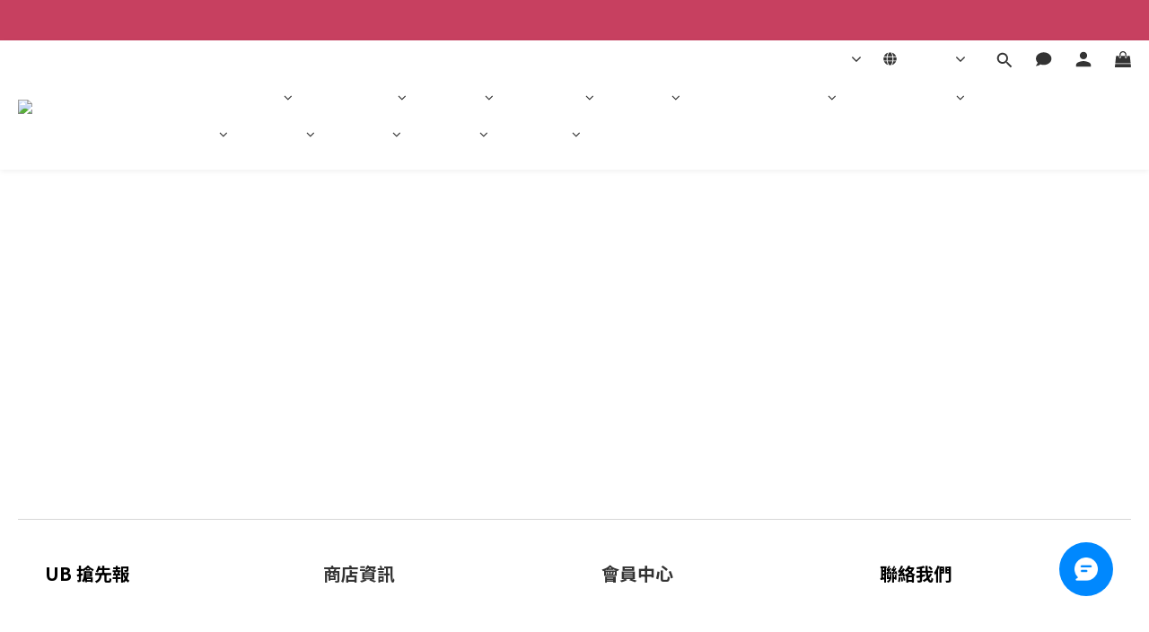

--- FILE ---
content_type: text/html; charset=utf-8
request_url: https://www.ubstore.com.tw/pages/8anniversary-1
body_size: 90291
content:
<!DOCTYPE html>
<html lang="zh-hant"><head>  <!-- prefetch dns -->
<meta http-equiv="x-dns-prefetch-control" content="on">
<link rel="dns-prefetch" href="https://cdn.shoplineapp.com">
<link rel="preconnect" href="https://cdn.shoplineapp.com" crossorigin>
<link rel="dns-prefetch" href="https://shoplineimg.com">
<link rel="preconnect" href="https://shoplineimg.com">
<link rel="dns-prefetch" href="https://shoplineimg.com">
<link rel="preconnect" href="https://shoplineimg.com" title="image-service-origin">

  <link rel="preload" href="https://cdn.shoplineapp.com/s/javascripts/currencies.js" as="script">





<!-- Wrap what we need here -->


<!-- SEO -->
      <title>🎂8週年 生日慶 |UBStore 友均選物</title>

  <meta name="description" content="5/17-5/29 🎂UB8週年 生日慶 | Soundcore 耳機限時85折、每日搶5折商品、熱銷品牌下殺6折起，真無線藍牙耳機、充電器、行動電源、HUB，3C 最低價在UBstore 友均選物">

    <meta name="keywords" content="耳機祭,真無線藍牙耳機,耳機,藍牙耳機,HUB,ANKER,J5create,Soundcore,Zendure,mophie,ADAM,真無線藍牙機,行動電源,喇叭,充電器,三創園區,UBstore,友均選物">


<!-- Meta -->
  
    <meta property="og:title" content="🎂8週年 生日慶 |UBStore 友均選物"/>
    <meta property="og:url" content="https://www.ubstore.com.tw/pages/8anniversary-1"/>
    <link rel="canonical" href="https://www.ubstore.com.tw/pages/8anniversary-1" />


    <meta property="og:image" content="https://img.shoplineapp.com/media/image_clips/61c97e77597823002cbe9a49/original.png?1640595062"/>

  <meta property="og:description" content="5/17-5/29 🎂UB8週年 生日慶 | Soundcore 耳機限時85折、每日搶5折商品、熱銷品牌下殺6折起，真無線藍牙耳機、充電器、行動電源、HUB，3C 最低價在UBstore 友均選物">
  





    <script type="application/ld+json">
    {"@context":"https://schema.org","@type":"WebSite","name":"UBStore 友均選物","url":"https://www.ubstore.com.tw"}
    </script>


<!-- locale meta -->


  <meta name="viewport" content="width=device-width, initial-scale=1.0, viewport-fit=cover">
<meta name="mobile-web-app-capable" content="yes">
<meta name="format-detection" content="telephone=no" />
<meta name="google" value="notranslate">

<!-- Shop icon -->
  <link rel="shortcut icon" type="image/png" href="https://img.shoplineapp.com/media/image_clips/5fc841cafa401c0017fb3335/original.png?1606959562">




<!--- Site Ownership Data -->
    <meta name="google-site-verification" content="lko9NWEnAOrpfgteJj1c0zXO9Ymrdz4LbdnsGoGvDJ4">
    <meta name="facebook-domain-verification" content="z59t9shqq1ovq74dr62cdiax4dlhjj">
    <meta name="google-site-verification" content="j-Q4YLxn6WN6-lUmgT9y6cIMpZwx70GEkf2hR1TT6Ro">
<!--- Site Ownership Data End-->

<!-- Styles -->


        <link rel="stylesheet" media="all" href="https://cdn.shoplineapp.com/assets/lib/bootstrap-3.4.1-4ccbe929d8684c8cc83f72911d02f011655dbd6b146a879612fadcdfa86fa7c7.css" onload="" />

        <link rel="stylesheet" media="print" href="https://cdn.shoplineapp.com/assets/theme_vendor-6eb73ce39fd4a86f966b1ab21edecb479a1d22cae142252ad701407277a4d3be.css" onload="this.media='all'" />


        <link rel="stylesheet" media="print" href="https://cdn.shoplineapp.com/assets/shop-2c8ce8b30f079a0263f27ffd5dfdfce0151366469f06a9a110fb7808a01448e0.css" onload="this.media=&quot;all&quot;" />

            <link rel="stylesheet" media="all" href="https://cdn.shoplineapp.com/assets/v2_themes/ultra_chic/section-instagram-eb51325fa032963584b51de30f89bd8ff30fbe11a57cc001c7ac27e98c69f954.css" onload="" />


    






  <link rel="stylesheet" media="all" href="https://cdn.shoplineapp.com/packs/css/intl_tel_input-0d9daf73.chunk.css" />








<script type="text/javascript">
  window.mainConfig = JSON.parse('{\"sessionId\":\"\",\"merchantId\":\"580ec425617069a0c4102800\",\"appCoreHost\":\"shoplineapp.com\",\"assetHost\":\"https://cdn.shoplineapp.com/packs/\",\"apiBaseUrl\":\"http://shoplineapp.com\",\"eventTrackApi\":\"https://events.shoplytics.com/api\",\"frontCommonsApi\":\"https://front-commons.shoplineapp.com/api\",\"appendToUrl\":\"\",\"env\":\"production\",\"merchantData\":{\"_id\":\"580ec425617069a0c4102800\",\"addon_limit_enabled\":true,\"base_country_code\":\"TW\",\"base_currency\":{\"id\":\"twd\",\"iso_code\":\"TWD\",\"alternate_symbol\":\"NT$\",\"name\":\"New Taiwan Dollar\",\"symbol_first\":true,\"subunit_to_unit\":1},\"base_currency_code\":\"TWD\",\"beta_feature_keys\":[\"page_editor_v2\",\"promotions_setup\",\"promotions_apply\",\"hide_coupon\",\"facebook_catalog\",\"checkout_v2\",\"criteo\"],\"brand_home_url\":\"https://www.ubstore.com.tw\",\"checkout_setting\":{\"enable_membership_autocheck\":true,\"enable_subscription_autocheck\":true,\"enabled_abandoned_cart_notification\":true,\"enable_sc_fast_checkout\":false,\"multi_checkout\":{\"enabled\":false}},\"current_plan_key\":\"basket\",\"current_theme_key\":\"ultra_chic\",\"delivery_option_count\":8,\"enabled_stock_reminder\":true,\"handle\":\"eric717\",\"identifier\":\"27733800\",\"instagram_access_token\":\"IGQVJWbnNYTnlVY3ZAfeWxaTlRkcGRlTGkwX2FEdTRxbW1zaGhwSGYxQkl4NjktLTNRakg3Nmd0RDc3U2Rud1RsYk1abFBGc1BjUDBBUU1aTl9CU3RxblZAwcTd6RXQ5TUpMd3N6b01R\",\"instagram_id\":\"17841410539370589\",\"invoice_activation\":\"active\",\"is_image_service_enabled\":true,\"merchant_affiliates\":[{\"_id\":\"58c76fef115350173d000667\",\"configuration\":{\"offer_id\":\"3413\",\"advertiser_id\":\"3493\",\"commission_amount\":\"15\"},\"affiliate_name\":\"shop_com\",\"enabled\":false,\"updated_at\":\"2019-03-31T18:10:52.405Z\",\"created_at\":\"2017-03-14T04:22:07.761Z\"}],\"mobile_logo_media_url\":\"https://img.shoplineapp.com/media/image_clips/61c97e7d29f849001dc3e208/original.jpg?1640595069\",\"name\":\"UBStore 友均選物\",\"order_setting\":{\"invoice_activation\":\"active\",\"short_message_activation\":\"inactive\",\"stock_reminder_activation\":\"true\",\"default_out_of_stock_reminder\":true,\"auto_cancel_expired_orders\":true,\"auto_revert_credit\":true,\"enabled_order_auth_expiry\":false,\"enforce_user_login_on_checkout\":false,\"enabled_abandoned_cart_notification\":true,\"enable_order_split_einvoice_reissue\":false,\"no_duplicate_uniform_invoice\":false,\"checkout_without_email\":false,\"hourly_auto_invoice\":true,\"enabled_location_id\":false,\"enabled_sf_hidden_product_name\":false,\"slp_auto_refund\":false,\"customer_return_order\":{\"enabled\":false,\"available_return_days\":\"7\"},\"customer_cancel_order\":{\"enabled\":false,\"auto_revert_credit\":false},\"custom_fields\":[{\"type\":\"textarea\",\"label\":\"🔺全館超商取貨滿$3000元免運\\n🔺會員滿額宅配免運(不定期優惠．部份商品除外) \\n🔺購物金「不適用指定商品、特價品」\\n\\n✅訂單資料，請正確填寫收件姓名(中文大名)、地址、電話，以利送貨員正確配送。\\n✅建議加入會員，才能查詢訂單狀況。\\n✅發票資訊：如需開立統編，請選正確三聯式電子發票，請留正確收件資料，以利寄送。\\n✅7天鑑賞期，非適用於門市體驗後，官網下單購買者\",\"name_translations\":{\"zh-hant\":\"🔺全館超商取貨滿$3000元免運\\n🔺會員滿額宅配免運(不定期優惠．部份商品除外) \\n🔺購物金「不適用指定商品、特價品」\\n\\n✅訂單資料，請正確填寫收件姓名(中文大名)、地址、電話，以利送貨員正確配送。\\n✅建議加入會員，才能查詢訂單狀況。\\n✅發票資訊：如需開立統編，請選正確三聯式電子發票，請留正確收件資料，以利寄送。\\n✅7天鑑賞期，非適用於門市體驗後，官網下單購買者\"},\"hint_translations\":{\"en\":\"\",\"zh-hant\":\"\"}}],\"invoice\":{\"tax_id\":\"27733800\",\"oversea_tax_type\":\"2\",\"tax_type\":\"1\",\"n_p_o_b_a_n\":{\"name\":\"財團法人中華民國兒童癌症基金會\",\"code\":\"88888\",\"short_name\":\"兒癌基金會\"},\"source\":{\"website_codes\":\"UBS3800\",\"api_password\":\"C4247F232\"}},\"line_messenging\":{\"status\":\"active\"},\"facebook_messenging\":{\"status\":\"active\"},\"status_update_sms\":{\"status\":\"deactivated\"},\"private_info_handle\":{\"enabled\":true,\"custom_fields_enabled\":false}},\"payment_method_count\":9,\"product_setting\":{\"enabled_show_member_price\":true,\"enabled_product_review\":true,\"variation_display\":\"swatches\",\"price_range_enabled\":true,\"enabled_pos_product_customized_price\":false,\"enabled_pos_product_price_tier\":false,\"preorder_add_to_cart_button_display\":\"depend_on_stock\"},\"promotion_setting\":{\"one_coupon_limit_enabled\":false,\"show_promotion_reminder\":true,\"show_coupon\":true,\"multi_order_discount_strategy\":\"order_or_tier_promotion\",\"order_promotions_ignore_exclude_product\":true,\"order_gift_threshold_mode\":\"after_price_discounts\",\"order_free_shipping_threshold_mode\":\"after_all_discounts\",\"category_item_gift_threshold_mode\":\"before_discounts\",\"category_item_free_shipping_threshold_mode\":\"before_discounts\"},\"rollout_keys\":[\"2FA_google_authenticator\",\"3_layer_category\",\"3_layer_navigation\",\"3_layer_variation\",\"711_CB_13countries\",\"711_CB_pickup_TH\",\"711_c2b_report_v2\",\"711_cross_delivery\",\"AdminCancelRecurringSubscription_V1\",\"BasketSynchronizedToITC_V1\",\"MC_WA_Template_Management\",\"MC_manual_order\",\"MO_Apply_Coupon_Code\",\"StaffCanBeDeleted_V1\",\"SummaryStatement_V1\",\"UTM_export\",\"UTM_register\",\"abandoned_cart_notification\",\"add_system_fontstyle\",\"add_to_cart_revamp\",\"addon_products_limit_10\",\"addon_products_limit_unlimited\",\"addon_quantity\",\"address_format_batch2\",\"address_format_jp\",\"address_format_my\",\"address_format_us\",\"address_format_vn\",\"admin_app_extension\",\"admin_clientele_profile\",\"admin_custom_domain\",\"admin_image_service\",\"admin_logistic_bank_account\",\"admin_manual_order\",\"admin_realtime\",\"admin_vietnam_dong\",\"admin_whitelist_ip\",\"adminapp_order_form\",\"adminapp_wa_contacts_list\",\"ads_system_new_tab\",\"adyen_my_sc\",\"affiliate_by_product\",\"affiliate_dashboard\",\"affiliate_kol_report\",\"affiliate_kol_report_appstore\",\"alipay_hk_sc\",\"amazon_product_review\",\"android_pos_agent_clockin_n_out\",\"android_pos_purchase_order_partial_in_storage\",\"android_pos_save_send_receipt\",\"android_pos_v2_force_upgrade_version_1-50-0_date_2025-08-30\",\"app_categories_filtering\",\"app_multiplan\",\"app_subscription_prorated_billing\",\"apply_multi_order_discount\",\"apps_store\",\"apps_store_blog\",\"apps_store_fb_comment\",\"apps_store_wishlist\",\"appstore_free_trial\",\"archive_order_data\",\"archive_order_ui\",\"assign_products_to_category\",\"auth_flow_revamp\",\"auto_credit\",\"auto_credit_notify\",\"auto_credit_percentage\",\"auto_credit_recurring\",\"auto_reply_comment\",\"auto_reply_fb\",\"auto_save_sf_plus_address\",\"availability_buy_online_pickup_instore\",\"availability_preview_buy_online_pickup_instore\",\"back_in_stock_appstore\",\"back_in_stock_notify\",\"basket_comparising_link_CNY\",\"basket_comparising_link_HKD\",\"basket_comparising_link_TWD\",\"basket_invoice_field\",\"basket_pricing_page_cny\",\"basket_pricing_page_hkd\",\"basket_pricing_page_myr\",\"basket_pricing_page_sgd\",\"basket_pricing_page_thb\",\"basket_pricing_page_twd\",\"basket_pricing_page_usd\",\"basket_pricing_page_vnd\",\"basket_subscription_coupon\",\"basket_subscription_email\",\"bianco_setting\",\"bidding_select_product\",\"bing_ads\",\"birthday_format_v2\",\"block_gtm_for_lighthouse\",\"blog\",\"blog_app\",\"blog_revamp_admin\",\"blog_revamp_admin_category\",\"blog_revamp_doublewrite\",\"blog_revamp_related_products\",\"blog_revamp_shop_category\",\"blog_revamp_singleread\",\"breadcrumb\",\"broadcast_addfilter\",\"broadcast_advanced_filters\",\"broadcast_analytics\",\"broadcast_center\",\"broadcast_clone\",\"broadcast_email_html\",\"broadcast_facebook_template\",\"broadcast_line_template\",\"broadcast_preset_time\",\"broadcast_to_unsubscribers_sms\",\"broadcast_unsubscribe_email\",\"bulk_action_customer\",\"bulk_action_product\",\"bulk_assign_point\",\"bulk_import_multi_lang\",\"bulk_payment_delivery_setting\",\"bulk_printing_labels_711C2C\",\"bulk_update_dynamic_fields\",\"bulk_update_job\",\"bulk_update_new_fields\",\"bulk_update_product_download_with_filter\",\"bulk_update_tag\",\"bulk_update_tag_enhancement\",\"bundle_add_type\",\"bundle_group\",\"bundle_page\",\"bundle_pricing\",\"bundle_promotion_apply_enhancement\",\"bundle_stackable\",\"buy_at_amazon\",\"buy_button\",\"buy_now_button\",\"buyandget_promotion\",\"callback_service\",\"cancel_order_by_customer\",\"cancel_order_by_customer_v2\",\"cart_addon\",\"cart_addon_condition\",\"cart_addon_limit\",\"cart_use_product_service\",\"cart_uuid\",\"category_banner_multiple\",\"category_limit_unlimited\",\"category_sorting\",\"channel_amazon\",\"channel_fb\",\"channel_integration\",\"channel_line\",\"charge_shipping_fee_by_product_qty\",\"chat_widget\",\"chat_widget_facebook\",\"chat_widget_ig\",\"chat_widget_line\",\"chat_widget_livechat\",\"chat_widget_whatsapp\",\"chatbot_card_carousel\",\"chatbot_card_template\",\"chatbot_image_widget\",\"chatbot_keywords_matching\",\"chatbot_welcome_template\",\"checkout_membercheckbox_toggle\",\"checkout_setting\",\"cn_pricing_page_2019\",\"combine_orders_app\",\"comment_list_export\",\"component_h1_tag\",\"connect_new_facebookpage\",\"consolidated_billing\",\"cookie_consent\",\"country_code\",\"coupon_center_back_to_cart\",\"coupon_notification\",\"coupon_v2\",\"create_staff_revamp\",\"credit_amount_condition_hidden\",\"credit_campaign\",\"credit_condition_5_tier_ec\",\"credit_installment_payment_fee_hidden\",\"credit_point_report\",\"credit_point_triggerpoint\",\"criteo\",\"crm_email_custom\",\"crm_notify_preview\",\"crm_sms_custom\",\"crm_sms_notify\",\"cross_shop_tracker\",\"custom_css\",\"custom_home_delivery_tw\",\"custom_notify\",\"custom_order_export\",\"customer_advanced_filter\",\"customer_coupon\",\"customer_custom_field_limit_5\",\"customer_data_secure\",\"customer_edit\",\"customer_export_v2\",\"customer_group\",\"customer_group_analysis\",\"customer_group_broadcast\",\"customer_group_filter_p2\",\"customer_group_filter_p3\",\"customer_group_regenerate\",\"customer_group_sendcoupon\",\"customer_group_smartrfm_filter\",\"customer_import_50000_failure_report\",\"customer_import_v2\",\"customer_import_v3\",\"customer_list\",\"customer_new_report\",\"customer_referral\",\"customer_referral_notify\",\"customer_search_match\",\"customer_tag\",\"dashboard_v2\",\"dashboard_v2_revamp\",\"date_picker_v2\",\"deep_link_support_linepay\",\"deep_link_support_payme\",\"deep_search\",\"default_theme_ultrachic\",\"delivery_time\",\"delivery_time_with_quantity\",\"design_submenu\",\"dev_center_app_store\",\"disable_footer_brand\",\"disable_old_upgrade_reminder\",\"domain_applicable\",\"doris_bien_setting\",\"dusk_setting\",\"ec_order_unlimit\",\"ecpay_expirydate\",\"ecpay_payment_gateway\",\"einvoice_bulk_update\",\"einvoice_edit\",\"einvoice_list_by_day\",\"einvoice_newlogic\",\"email_credit_expire_notify\",\"email_custom\",\"email_member_forget_password_notify\",\"email_member_register_notify\",\"email_order_notify\",\"email_verification\",\"enable_body_script\",\"enable_calculate_api_promotion_apply\",\"enable_calculate_api_promotion_filter\",\"enable_cart_api\",\"enable_cart_service\",\"enable_corejs_splitting\",\"enable_lazysizes_image_tag\",\"enable_new_css_bundle\",\"enable_order_status_callback_revamp_for_promotion\",\"enable_order_status_callback_revamp_for_storefront\",\"enable_promotion_usage_record\",\"enable_shopjs_splitting\",\"enhanced_catalog_feed\",\"exclude_product\",\"exclude_product_v2\",\"execute_shipment_permission\",\"export_inventory_report_v2\",\"express_cart\",\"express_checkout_pages\",\"extend_reminder\",\"external_redeem_coupon\",\"facebook_ads\",\"facebook_dia\",\"facebook_line_promotion_notify\",\"facebook_login\",\"facebook_messenger_subscription\",\"facebook_notify\",\"facebook_pixel_manager\",\"fb_1on1_chat\",\"fb_broadcast\",\"fb_broadcast_sc\",\"fb_broadcast_sc_p2\",\"fb_comment_app\",\"fb_entrance_optimization\",\"fb_feed_unlimit\",\"fb_group\",\"fb_menu\",\"fb_messenger_onetime_notification\",\"fb_multi_category_feed\",\"fb_offline_conversions_api\",\"fb_pixel_matching\",\"fb_pixel_v2\",\"fb_post_management\",\"fb_product_set\",\"fb_quick_signup_link\",\"fb_shop_now_button\",\"fb_ssapi\",\"fb_sub_button\",\"fb_welcome_msg\",\"fbe_oe\",\"fbe_shop\",\"fbe_v2\",\"fbe_v2_edit\",\"feature_alttag_phase1\",\"feature_alttag_phase2\",\"flash_price_campaign\",\"fm_order_receipt\",\"fmt_c2c_newlabel\",\"fmt_revision\",\"footer_brand\",\"footer_builder\",\"footer_builder_new\",\"form_builder\",\"form_builder_access\",\"form_builder_user_management\",\"form_builder_v2_elements\",\"form_builder_v2_receiver\",\"form_builder_v2_report\",\"freeshipping_promotion_condition\",\"get_coupon\",\"get_promotions_by_cart\",\"gift_promotion_condition\",\"gift_shipping_promotion_discount_condition\",\"gifts_limit_10\",\"gifts_limit_unlimited\",\"gmv_revamp\",\"godaddy\",\"google_ads_api\",\"google_ads_manager\",\"google_analytics_4\",\"google_analytics_manager\",\"google_content_api\",\"google_dynamic_remarketing_tag\",\"google_enhanced_conversions\",\"google_preorder_feed\",\"google_product_category_3rdlayer\",\"google_recaptcha\",\"google_remarketing_manager\",\"google_signup_login\",\"google_tag_manager\",\"gp_tw_sc\",\"group_url_bind_post_live\",\"h2_tag_phase1\",\"hct_logistics_bills_report\",\"hidden_product\",\"hidden_product_p2\",\"hide_credit_point_record_balance\",\"hk_pricing_page_2019\",\"hkd_pricing_page_disabled_2020\",\"ig_browser_notify\",\"ig_live\",\"ig_login_entrance\",\"ig_new_api\",\"image_gallery\",\"image_gallery_p2\",\"image_host_by_region\",\"image_limit_100000\",\"image_limit_30000\",\"image_widget_mobile\",\"inbox_manual_order\",\"inbox_send_cartlink\",\"increase_variation_limit\",\"instagram_create_post\",\"instagram_post_sales\",\"instant_order_form\",\"integrated_label_711\",\"integrated_sfexpress\",\"integration_one\",\"inventory_change_reason\",\"inventory_search_v2\",\"job_api_products_export\",\"job_api_user_export\",\"job_product_import\",\"jquery_v3\",\"kingsman_v2_setting\",\"layout_engine_service_kingsman_blogs\",\"layout_engine_service_kingsman_member_center\",\"layout_engine_service_kingsman_promotions\",\"line_1on1_chat\",\"line_abandon_notification\",\"line_ads_tag\",\"line_broadcast\",\"line_ec\",\"line_in_chat_shopping\",\"line_live\",\"line_login\",\"line_login_mobile\",\"line_point_cpa_tag\",\"line_shopping_new_fields\",\"line_signup\",\"live_after_keyword\",\"live_ai_tag_comments\",\"live_announce_bids\",\"live_announce_buyer\",\"live_bidding\",\"live_broadcast_v2\",\"live_bulk_checkoutlink\",\"live_bulk_edit\",\"live_checkout_notification\",\"live_checkout_notification_all\",\"live_checkout_notification_message\",\"live_comment_discount\",\"live_comment_robot\",\"live_create_product_v2\",\"live_crosspost\",\"live_dashboard_product\",\"live_event_discount\",\"live_exclusive_price\",\"live_fb_group\",\"live_fhd_video\",\"live_general_settings\",\"live_group_event\",\"live_host_panel\",\"live_ig_messenger_broadcast\",\"live_ig_product_recommend\",\"live_im_switch\",\"live_keyword_switch\",\"live_line_broadcast\",\"live_line_management\",\"live_line_multidisplay\",\"live_luckydraw_enhancement\",\"live_messenger_broadcast\",\"live_order_block\",\"live_print_advanced\",\"live_product_recommend\",\"live_shopline_announcement\",\"live_shopline_beauty_filter\",\"live_shopline_keyword\",\"live_shopline_product_card\",\"live_shopline_view\",\"live_shopline_view_marquee\",\"live_show_storefront_facebook\",\"live_show_storefront_shopline\",\"live_stream_settings\",\"locale_revamp\",\"lock_cart_sc_product\",\"logistic_bill_v2_711_b2c\",\"logistic_bill_v2_711_c2c\",\"logo_favicon\",\"luckydraw_products\",\"luckydraw_qualification\",\"manual_activation\",\"manual_order\",\"manual_order_7-11\",\"manual_order_ec_to_sc\",\"manually_bind_post\",\"marketing_affiliate\",\"marketing_affiliate_p2\",\"mc-history-instant\",\"mc_711crossborder\",\"mc_ad_tag\",\"mc_assign_message\",\"mc_auto_bind_member\",\"mc_autoreply_cotent\",\"mc_autoreply_question\",\"mc_autoreply_trigger\",\"mc_broadcast\",\"mc_broadcast_v2\",\"mc_bulk_read\",\"mc_chatbot_template\",\"mc_delete_message\",\"mc_edit_cart\",\"mc_history_instant\",\"mc_history_post\",\"mc_im\",\"mc_inbox_autoreply\",\"mc_input_status\",\"mc_instant_notifications\",\"mc_invoicetitle_optional\",\"mc_keyword_autotagging\",\"mc_line_broadcast\",\"mc_line_broadcast_all_friends\",\"mc_line_cart\",\"mc_logistics_hct\",\"mc_logistics_tcat\",\"mc_manage_blacklist\",\"mc_mark_todo\",\"mc_new_menu\",\"mc_phone_tag\",\"mc_reminder_unpaid\",\"mc_reply_pic\",\"mc_setting_message\",\"mc_setting_orderform\",\"mc_shop_message_refactor\",\"mc_smart_advice\",\"mc_sort_waitingtime\",\"mc_sort_waitingtime_new\",\"mc_tw_invoice\",\"media_gcp_upload\",\"member_center_profile_revamp\",\"member_import_notify\",\"member_info_reward\",\"member_info_reward_subscription\",\"member_password_setup_notify\",\"member_points\",\"member_points_notify\",\"member_price\",\"membership_tier_double_write\",\"membership_tier_notify\",\"membership_tiers\",\"memebr_center_point_credit_revamp\",\"menu_limit_100\",\"menu_limit_unlimited\",\"merchant_automatic_payment_setting\",\"merchant_bills_credits\",\"message_center_v3\",\"message_revamp\",\"mo_remove_discount\",\"mobile_and_email_signup\",\"mobile_signup_p2\",\"modularize_address_format\",\"molpay_credit_card\",\"multi_lang\",\"multicurrency\",\"my_pricing_page_2019\",\"myapp_reauth_alert\",\"myr_pricing_page_disabled_2020\",\"new_app_subscription\",\"new_layout_for_mobile_and_pc\",\"new_onboarding_flow\",\"new_return_management\",\"new_settings_apply_all_promotion\",\"new_signup_flow\",\"new_sinopac_3d\",\"notification_custom_sending_time\",\"npb_theme_philia\",\"npb_widget_font_size_color\",\"ob_revamp\",\"ob_sgstripe\",\"ob_twecpay\",\"oceanpay\",\"old_fbe_removal\",\"onboarding_basketplan\",\"onboarding_handle\",\"one_new_filter\",\"one_page_store\",\"one_page_store_1000\",\"one_page_store_checkout\",\"one_page_store_clone\",\"one_page_store_product_set\",\"online_credit_redemption_toggle\",\"online_store_design\",\"online_store_design_setup_guide_basketplan\",\"open_api_management\",\"order_add_to_cart\",\"order_archive_calculation_revamp_crm_amount\",\"order_archive_calculation_revamp_crm_member\",\"order_archive_product_testing\",\"order_archive_testing\",\"order_archive_testing_crm\",\"order_archive_testing_order_details\",\"order_archive_testing_return_order\",\"order_confirmation_slip_upload\",\"order_custom_field_limit_5\",\"order_custom_notify\",\"order_decoupling_product_revamp\",\"order_discount_stackable\",\"order_export_366day\",\"order_export_v2\",\"order_filter_shipped_date\",\"order_message_broadcast\",\"order_new_source\",\"order_promotion_split\",\"order_search_custom_field\",\"order_search_sku\",\"order_select_across_pages\",\"order_sms_notify\",\"order_split\",\"order_status_non_automation\",\"order_status_tag_color\",\"order_tag\",\"orderemail_new_logic\",\"other_custom_notify\",\"out_of_stock_order\",\"page_builder_revamp\",\"page_builder_revamp_theme_setting\",\"page_builder_revamp_theme_setting_initialized\",\"page_builder_section_cache_enabled\",\"page_builder_widget_accordion\",\"page_builder_widget_blog\",\"page_builder_widget_category\",\"page_builder_widget_collage\",\"page_builder_widget_countdown\",\"page_builder_widget_custom_liquid\",\"page_builder_widget_instagram\",\"page_builder_widget_product_text\",\"page_builder_widget_subscription\",\"page_builder_widget_video\",\"page_limit_unlimited\",\"page_view_cache\",\"pakpobox\",\"partial_free_shipping\",\"payme\",\"payment_condition\",\"payment_fee_config\",\"payment_image\",\"payment_slip_notify\",\"paypal_upgrade\",\"pdp_image_lightbox\",\"pdp_image_lightbox_icon\",\"pending_subscription\",\"philia_setting\",\"pickup_remember_store\",\"plp_label_wording\",\"plp_product_seourl\",\"plp_variation_selector\",\"plp_wishlist\",\"point_campaign\",\"point_redeem_to_cash\",\"pos_only_product_settings\",\"pos_retail_store_price\",\"pos_setup_guide_basketplan\",\"post_cancel_connect\",\"post_commerce_stack_comment\",\"post_fanpage_luckydraw\",\"post_fb_group\",\"post_general_setting\",\"post_lock_pd\",\"post_sales_dashboard\",\"postsale_auto_reply\",\"postsale_create_post\",\"postsale_ig_auto_reply\",\"postsales_connect_multiple_posts\",\"preorder_limit\",\"preset_publish\",\"product_available_time\",\"product_cost_permission\",\"product_feed_info\",\"product_feed_manager_availability\",\"product_feed_revamp\",\"product_index_v2\",\"product_info\",\"product_limit_1000\",\"product_limit_unlimited\",\"product_log_v2\",\"product_page_limit_10\",\"product_quantity_update\",\"product_recommendation_abtesting\",\"product_revamp_doublewrite\",\"product_revamp_singleread\",\"product_review_import\",\"product_review_import_installable\",\"product_review_plp\",\"product_review_reward\",\"product_review_reward_conditions\",\"product_search\",\"product_set_revamp\",\"product_set_v2_enhancement\",\"product_summary\",\"promotion_blacklist\",\"promotion_filter_by_date\",\"promotion_first_purchase\",\"promotion_hour\",\"promotion_limit_10\",\"promotion_limit_100\",\"promotion_limit_unlimited\",\"promotion_minitem\",\"promotion_page\",\"promotion_page_reminder\",\"promotion_page_seo_button\",\"promotion_record_archive_test\",\"promotion_reminder\",\"purchase_limit_campaign\",\"quick_answer\",\"recaptcha_reset_pw\",\"redirect_301_settings\",\"rejected_bill_reminder\",\"remove_fblike_sc\",\"rep_download_log_ip_identity\",\"repay_cookie\",\"replace_janus_interface\",\"replace_lms_old_oa_interface\",\"reports\",\"revert_credit\",\"revert_credit_p2\",\"revert_credit_status\",\"sales_dashboard\",\"sangria_setting\",\"sc_advanced_keyword\",\"sc_ai_chat_analysis\",\"sc_ai_suggested_reply\",\"sc_alipay_standard\",\"sc_atm\",\"sc_auto_bind_member\",\"sc_autodetect_address\",\"sc_autodetect_paymentslip\",\"sc_autoreply_icebreaker\",\"sc_broadcast_permissions\",\"sc_clearcart\",\"sc_clearcart_all\",\"sc_comment_label\",\"sc_comment_list\",\"sc_conversations_statistics_sunset\",\"sc_download_adminapp\",\"sc_facebook_broadcast\",\"sc_facebook_live\",\"sc_fb_ig_subscription\",\"sc_gpt_chatsummary\",\"sc_gpt_content_generator\",\"sc_gpt_knowledge_base\",\"sc_group_pm_commentid\",\"sc_group_webhook\",\"sc_intercom\",\"sc_keywords\",\"sc_line_live_pl\",\"sc_list_search\",\"sc_live_line\",\"sc_lock_inventory\",\"sc_manual_order\",\"sc_mc_settings\",\"sc_mo_711emap\",\"sc_order_unlimit\",\"sc_outstock_msg\",\"sc_overall_statistics\",\"sc_overall_statistics_api_v3\",\"sc_overall_statistics_v2\",\"sc_pickup\",\"sc_post_feature\",\"sc_product_set\",\"sc_product_variation\",\"sc_sidebar\",\"sc_similar_question_replies\",\"sc_slp_subscription_promotion\",\"sc_standard\",\"sc_store_pickup\",\"sc_wa_contacts_list\",\"sc_wa_message_report\",\"sc_wa_permissions\",\"scheduled_home_page\",\"search_function_image_gallery\",\"security_center\",\"select_all_customer\",\"select_all_inventory\",\"send_coupon_notification\",\"session_expiration_period\",\"setup_guide_basketplan\",\"sfexpress_centre\",\"sfexpress_eflocker\",\"sfexpress_service\",\"sfexpress_store\",\"sg_onboarding_currency\",\"share_cart_link\",\"shop_builder_plp\",\"shop_category_filter\",\"shop_category_filter_bulk_action\",\"shop_product_search_rate_limit\",\"shop_related_recaptcha\",\"shop_template_advanced_setting\",\"shopback_cashback\",\"shopline_captcha\",\"shopline_email_captcha\",\"shopline_product_reviews\",\"shoplytics_api_ordersales_v4\",\"shoplytics_api_psa_wide_table\",\"shoplytics_benchmark\",\"shoplytics_broadcast_api_v3\",\"shoplytics_channel_store_permission\",\"shoplytics_credit_analysis\",\"shoplytics_customer_refactor_api_v3\",\"shoplytics_date_picker_v2\",\"shoplytics_event_realtime_refactor_api_v3\",\"shoplytics_events_api_v3\",\"shoplytics_export_flex\",\"shoplytics_homepage_v2\",\"shoplytics_invoices_api_v3\",\"shoplytics_lite\",\"shoplytics_membership_tier_growth\",\"shoplytics_orders_api_v3\",\"shoplytics_ordersales_v3\",\"shoplytics_payments_api_v3\",\"shoplytics_pro\",\"shoplytics_product_revamp_api_v3\",\"shoplytics_promotions_api_v3\",\"shoplytics_psa_multi_stores_export\",\"shoplytics_psa_sub_categories\",\"shoplytics_rfim_enhancement_v3\",\"shoplytics_session_metrics\",\"shoplytics_staff_api_v3\",\"shoplytics_to_hd\",\"shopping_session_enabled\",\"signin_register_revamp\",\"skya_setting\",\"sl_admin_inventory_count\",\"sl_admin_inventory_transfer\",\"sl_admin_purchase_order\",\"sl_admin_supplier\",\"sl_logistics_bulk_action\",\"sl_logistics_fmt_freeze\",\"sl_logistics_modularize\",\"sl_payment_alipay\",\"sl_payment_cc\",\"sl_payment_standard_v2\",\"sl_payment_type_check\",\"sl_payments_apple_pay\",\"sl_payments_cc_promo\",\"sl_payments_my_cc\",\"sl_payments_my_fpx\",\"sl_payments_sg_cc\",\"sl_payments_tw_cc\",\"sl_pos\",\"sl_pos_SHOPLINE_Payments_tw\",\"sl_pos_admin\",\"sl_pos_admin_cancel_order\",\"sl_pos_admin_delete_order\",\"sl_pos_admin_inventory_transfer\",\"sl_pos_admin_order_archive_testing\",\"sl_pos_admin_purchase_order\",\"sl_pos_admin_register_shift\",\"sl_pos_admin_staff\",\"sl_pos_agent_by_channel\",\"sl_pos_agent_clockin_n_out\",\"sl_pos_agent_performance\",\"sl_pos_android_A4_printer\",\"sl_pos_android_check_cart_items_with_local_db\",\"sl_pos_android_order_reduction\",\"sl_pos_android_receipt_enhancement\",\"sl_pos_app_order_archive_testing\",\"sl_pos_app_transaction_filter_enhance\",\"sl_pos_apps_store\",\"sl_pos_bugfender_log_reduction\",\"sl_pos_bulk_import_update_enhancement\",\"sl_pos_check_duplicate_create_order\",\"sl_pos_claim_coupon\",\"sl_pos_convert_order_to_cart_by_snapshot\",\"sl_pos_credit_redeem\",\"sl_pos_customerID_duplicate_check\",\"sl_pos_customer_info_enhancement\",\"sl_pos_customer_product_preference\",\"sl_pos_customized_price\",\"sl_pos_disable_touchid_unlock\",\"sl_pos_discount\",\"sl_pos_einvoice_alert\",\"sl_pos_einvoice_refactor\",\"sl_pos_feature_permission\",\"sl_pos_force_upgrade_1-109-0\",\"sl_pos_force_upgrade_1-110-1\",\"sl_pos_free_gifts_promotion\",\"sl_pos_from_Swift_to_OC\",\"sl_pos_iOS_A4_printer\",\"sl_pos_iOS_app_transaction_filter_enhance\",\"sl_pos_iOS_cashier_revamp_cart\",\"sl_pos_iOS_cashier_revamp_product_list\",\"sl_pos_iPadOS_version_upgrade_remind_16_0_0\",\"sl_pos_initiate_couchbase\",\"sl_pos_inventory_count\",\"sl_pos_inventory_count_difference_reason\",\"sl_pos_inventory_count_for_selected_products\",\"sl_pos_inventory_feature_module\",\"sl_pos_inventory_transfer_insert_enhancement\",\"sl_pos_inventory_transfer_request\",\"sl_pos_invoice_carrier_scan\",\"sl_pos_invoice_product_name_filter\",\"sl_pos_invoice_swiftUI_revamp\",\"sl_pos_invoice_toast_show\",\"sl_pos_ios_receipt_info_enhancement\",\"sl_pos_ios_small_label_enhancement\",\"sl_pos_ios_version_upgrade_remind\",\"sl_pos_itc\",\"sl_pos_logo_terms_and_condition\",\"sl_pos_member_points\",\"sl_pos_member_price\",\"sl_pos_multiple_payments\",\"sl_pos_new_report_customer_analysis\",\"sl_pos_new_report_daily_payment_methods\",\"sl_pos_new_report_overview\",\"sl_pos_new_report_product_preorder\",\"sl_pos_new_report_transaction_detail\",\"sl_pos_no_minimum_age\",\"sl_pos_one_einvoice_setting\",\"sl_pos_order_reduction\",\"sl_pos_order_refactor_admin\",\"sl_pos_order_upload_using_pos_service\",\"sl_pos_partial_return\",\"sl_pos_password_setting_refactor\",\"sl_pos_payment\",\"sl_pos_payment_method_picture\",\"sl_pos_payment_method_prioritized_and_hidden\",\"sl_pos_payoff_preorder\",\"sl_pos_pin_products\",\"sl_pos_price_by_channel\",\"sl_pos_product_add_to_cart_refactor\",\"sl_pos_product_set\",\"sl_pos_product_variation_ui\",\"sl_pos_promotion\",\"sl_pos_promotion_by_channel\",\"sl_pos_purchase_order_onlinestore\",\"sl_pos_purchase_order_partial_in_storage\",\"sl_pos_receipt_enhancement\",\"sl_pos_receipt_information\",\"sl_pos_receipt_preorder_return_enhancement\",\"sl_pos_receipt_setting_by_channel\",\"sl_pos_receipt_swiftUI_revamp\",\"sl_pos_register_shift\",\"sl_pos_report_shoplytics_psi\",\"sl_pos_revert_credit\",\"sl_pos_save_send_receipt\",\"sl_pos_shopline_payment_invoice_new_flow\",\"sl_pos_show_coupon\",\"sl_pos_stock_refactor\",\"sl_pos_supplier_refactor\",\"sl_pos_terminal_bills\",\"sl_pos_terminal_settlement\",\"sl_pos_terminal_tw\",\"sl_pos_toast_revamp\",\"sl_pos_transaction_conflict\",\"sl_pos_transaction_view_admin\",\"sl_pos_transfer_onlinestore\",\"sl_pos_user_permission\",\"sl_pos_variation_setting_refactor\",\"sl_purchase_order_search_create_enhancement\",\"slp_bank_promotion\",\"slp_product_subscription\",\"slp_remember_credit_card\",\"slp_swap\",\"smart_omo_appstore\",\"smart_omo_credits\",\"smart_omo_customer_tag_note\",\"smart_omo_express_cart\",\"smart_omo_points\",\"smart_omo_redeem_coupon\",\"smart_omo_send_coupon\",\"smart_omo_show_coupon\",\"smart_product_recommendation\",\"smart_product_recommendation_plus\",\"smart_product_recommendation_regular\",\"smart_recommended_related_products\",\"sms_broadcast\",\"sms_custom\",\"sms_with_shop_name\",\"social_channel_revamp\",\"social_channel_user\",\"social_name_in_order\",\"split_order_applied_creditpoint\",\"sso_lang_th\",\"sso_lang_vi\",\"staff_elasticsearch\",\"staff_limit_5\",\"staff_limit_unlimited\",\"staff_service_migration\",\"static_resource_host_by_region\",\"stop_slp_approvedemail\",\"store_crm_pwa\",\"store_pick_up\",\"store_referral_export_import\",\"store_referral_setting\",\"storefront_app_extension\",\"storefront_return\",\"stripe_3d_secure\",\"stripe_3ds_cny\",\"stripe_3ds_hkd\",\"stripe_3ds_myr\",\"stripe_3ds_sgd\",\"stripe_3ds_thb\",\"stripe_3ds_usd\",\"stripe_3ds_vnd\",\"stripe_google_pay\",\"stripe_payment_intents\",\"stripe_radar\",\"stripe_subscription_my_account\",\"structured_data\",\"studio_livestream\",\"sub_sgstripe\",\"subscription_config_edit\",\"subscription_config_edit_delivery_payment\",\"subscription_currency\",\"subscription_order_expire_notify\",\"subscription_order_notify\",\"subscription_product\",\"subscription_promotion\",\"tappay_3D_secure\",\"tappay_sdk_v2_3_2\",\"tappay_sdk_v3\",\"tax_inclusive_setting\",\"taxes_settings\",\"tcat_711pickup_sl_logisitics\",\"tcat_logistics_bills_report\",\"tcat_newlabel\",\"th_pricing_page_2020\",\"thb_pricing_page_disabled_2020\",\"theme_bianco\",\"theme_doris_bien\",\"theme_kingsman_v2\",\"theme_level_3\",\"theme_sangria\",\"theme_ultrachic\",\"tier_birthday_credit\",\"tier_member_points\",\"tier_member_price\",\"tier_reward_app_availability\",\"tier_reward_app_p2\",\"tier_reward_credit\",\"tnc-checkbox\",\"toggle_mobile_category\",\"tw_app_shopback_cashback\",\"tw_fm_sms\",\"tw_pricing_page_2019\",\"tw_stripe_subscription\",\"twd_pricing_page_disabled_2020\",\"uc_integration\",\"uc_v2_endpoints\",\"ultra_setting\",\"unified_admin\",\"use_ngram_for_order_search\",\"user_center_social_channel\",\"user_credits\",\"variant_image_selector\",\"variant_saleprice_cost_weight\",\"variation_label_swatches\",\"varm_setting\",\"vn_pricing_page_2020\",\"vnd_pricing_page_disabled_2020\",\"wa_broadcast_customer_group\",\"wa_system_template\",\"wa_template_custom_content\",\"whatsapp_accept_marketing\",\"whatsapp_catalog\",\"whatsapp_extension\",\"whatsapp_order_form\",\"whatsapp_orderstatus_toggle\",\"wishlist_app\",\"yahoo_dot\",\"youtube_accounting_linking\",\"youtube_live_shopping\",\"zotabox\",\"zotabox_installable\"],\"shop_default_home_url\":\"https://eric717.shoplineapp.com\",\"shop_status\":\"open\",\"show_sold_out\":true,\"sl_payment_merchant_id\":\"2111387380450732032\",\"supported_languages\":[\"en\",\"zh-hant\"],\"tags\":[\"electronics\"],\"time_zone\":\"Asia/Taipei\",\"updated_at\":\"2026-01-18T02:59:42.381Z\",\"user_setting\":{\"_id\":\"580ec425617069a0c4122800\",\"created_at\":\"2016-10-25T02:32:05.380Z\",\"data\":{\"general_fields\":[{\"type\":\"gender\",\"options\":{\"order\":{\"include\":\"false\",\"required\":\"false\"},\"signup\":{\"include\":\"false\",\"required\":\"false\"},\"profile\":{\"include\":\"false\",\"required\":\"false\"}}},{\"type\":\"birthday\",\"options\":{\"order\":{\"include\":\"false\",\"required\":\"false\"},\"signup\":{\"include\":\"true\",\"required\":\"true\"},\"profile\":{\"include\":\"true\",\"required\":\"true\"}}}],\"minimum_age_limit\":\"13\",\"custom_fields\":[],\"signup_method\":\"email_and_mobile\",\"sms_verification\":{\"status\":\"true\",\"supported_countries\":[\"*\"]},\"facebook_login\":{\"status\":\"active\",\"app_id\":\"565330648133714\"},\"google_login\":{\"status\":\"active\",\"client_id\":\"52530239204-0c4e9c0k00pfrus1mc14jf40viqggslt.apps.googleusercontent.com\",\"client_secret\":\"GOCS***************************dkEZ\"},\"enable_facebook_comment\":\"\",\"facebook_comment\":\"\",\"line_login\":{\"status\":\"active\"},\"recaptcha_signup\":{\"status\":\"false\",\"site_key\":\"\"},\"email_verification\":{\"status\":\"false\"},\"login_with_verification\":{\"status\":\"false\"},\"upgrade_reminder\":{\"status\":\"active\"},\"enable_member_point\":true,\"enable_user_credit\":true,\"birthday_format\":\"YYYY/MM/DD\",\"send_birthday_credit_period\":\"daily\",\"member_info_reward\":{\"enabled\":false,\"reward_on\":[],\"coupons\":{\"enabled\":false,\"promotion_ids\":[]}},\"enable_age_policy\":false,\"force_complete_info\":false},\"item_type\":\"\",\"key\":\"users\",\"name\":null,\"owner_id\":\"580ec425617069a0c4102800\",\"owner_type\":\"Merchant\",\"publish_status\":\"published\",\"status\":\"active\",\"updated_at\":\"2024-12-19T09:16:41.047Z\",\"value\":null}},\"localeData\":{\"loadedLanguage\":{\"name\":\"繁體中文\",\"code\":\"zh-hant\"},\"supportedLocales\":[{\"name\":\"English\",\"code\":\"en\"},{\"name\":\"繁體中文\",\"code\":\"zh-hant\"}]},\"currentUser\":null,\"themeSettings\":{\"background\":\"ultra_chic_light\",\"primary-color\":\"C74060\",\"is_multicurrency_enabled\":true,\"categories_collapsed\":true,\"mobile_categories_collapsed\":true,\"image_fill\":false,\"enabled_quick_cart\":true,\"category_page\":\"24\",\"show_promotions_on_product\":true,\"enabled_wish_list\":true,\"opens_in_new_tab\":true,\"goto_top\":true,\"hide_language_selector\":false,\"hide_share_buttons\":false,\"facebook_comment\":true,\"mobile_categories_removed\":false,\"buy_now_button\":{\"enabled\":false,\"color\":\"fb7813\"},\"plp_wishlist\":false,\"plp_variation_selector\":{\"enabled\":false,\"show_variation\":1},\"messages_enabled\":true,\"hide_languages\":\"\",\"page_background\":\"FFFFFF\",\"page_text\":\"333333\",\"page_text_link\":\"3493fb\",\"announcement_background\":\"C74060\",\"announcement_text\":\"FFFFFF\",\"header_background\":\"ffffff\",\"header_text\":\"333333\",\"header_icon\":\"333333\",\"primary_background\":\"C74060\",\"primary_text\":\"FFFFFF\",\"buy_now_background\":\"fb7813\",\"buy_now_text\":\"FFFFFF\",\"footer_background\":\"FFFFFF\",\"footer_text\":\"333333\",\"footer_icon\":\"333333\",\"copyright_background\":\"F7F7F7\",\"copyright_text\":\"999999\",\"font_title\":\"Noto Sans\",\"font_size_title\":\"1\",\"font_paragraph\":\"Noto Sans\",\"font_size_paragraph\":\"1\",\"variation_image_selector_enabled\":false,\"variation_image_selector_variation\":1,\"enable_gdpr_cookies_banner\":false,\"updated_with_new_page_builder\":true},\"isMultiCurrencyEnabled\":true,\"features\":{\"plans\":{\"free\":{\"member_price\":false,\"cart_addon\":false,\"google_analytics_ecommerce\":false,\"membership\":false,\"shopline_logo\":true,\"user_credit\":{\"manaul\":false,\"auto\":false},\"variant_image_selector\":false},\"standard\":{\"member_price\":false,\"cart_addon\":false,\"google_analytics_ecommerce\":false,\"membership\":false,\"shopline_logo\":true,\"user_credit\":{\"manaul\":false,\"auto\":false},\"variant_image_selector\":false},\"starter\":{\"member_price\":false,\"cart_addon\":false,\"google_analytics_ecommerce\":false,\"membership\":false,\"shopline_logo\":true,\"user_credit\":{\"manaul\":false,\"auto\":false},\"variant_image_selector\":false},\"pro\":{\"member_price\":false,\"cart_addon\":false,\"google_analytics_ecommerce\":false,\"membership\":false,\"shopline_logo\":false,\"user_credit\":{\"manaul\":false,\"auto\":false},\"variant_image_selector\":false},\"business\":{\"member_price\":false,\"cart_addon\":false,\"google_analytics_ecommerce\":true,\"membership\":true,\"shopline_logo\":false,\"user_credit\":{\"manaul\":false,\"auto\":false},\"facebook_comments_plugin\":true,\"variant_image_selector\":false},\"basic\":{\"member_price\":false,\"cart_addon\":false,\"google_analytics_ecommerce\":false,\"membership\":false,\"shopline_logo\":false,\"user_credit\":{\"manaul\":false,\"auto\":false},\"variant_image_selector\":false},\"basic2018\":{\"member_price\":false,\"cart_addon\":false,\"google_analytics_ecommerce\":false,\"membership\":false,\"shopline_logo\":true,\"user_credit\":{\"manaul\":false,\"auto\":false},\"variant_image_selector\":false},\"sc\":{\"member_price\":false,\"cart_addon\":false,\"google_analytics_ecommerce\":true,\"membership\":false,\"shopline_logo\":true,\"user_credit\":{\"manaul\":false,\"auto\":false},\"facebook_comments_plugin\":true,\"facebook_chat_plugin\":true,\"variant_image_selector\":false},\"advanced\":{\"member_price\":false,\"cart_addon\":false,\"google_analytics_ecommerce\":true,\"membership\":false,\"shopline_logo\":false,\"user_credit\":{\"manaul\":false,\"auto\":false},\"facebook_comments_plugin\":true,\"facebook_chat_plugin\":true,\"variant_image_selector\":false},\"premium\":{\"member_price\":true,\"cart_addon\":true,\"google_analytics_ecommerce\":true,\"membership\":true,\"shopline_logo\":false,\"user_credit\":{\"manaul\":true,\"auto\":true},\"google_dynamic_remarketing\":true,\"facebook_comments_plugin\":true,\"facebook_chat_plugin\":true,\"wish_list\":true,\"facebook_messenger_subscription\":true,\"product_feed\":true,\"express_checkout\":true,\"variant_image_selector\":true},\"enterprise\":{\"member_price\":true,\"cart_addon\":true,\"google_analytics_ecommerce\":true,\"membership\":true,\"shopline_logo\":false,\"user_credit\":{\"manaul\":true,\"auto\":true},\"google_dynamic_remarketing\":true,\"facebook_comments_plugin\":true,\"facebook_chat_plugin\":true,\"wish_list\":true,\"facebook_messenger_subscription\":true,\"product_feed\":true,\"express_checkout\":true,\"variant_image_selector\":true},\"crossborder\":{\"member_price\":true,\"cart_addon\":true,\"google_analytics_ecommerce\":true,\"membership\":true,\"shopline_logo\":false,\"user_credit\":{\"manaul\":true,\"auto\":true},\"google_dynamic_remarketing\":true,\"facebook_comments_plugin\":true,\"facebook_chat_plugin\":true,\"wish_list\":true,\"facebook_messenger_subscription\":true,\"product_feed\":true,\"express_checkout\":true,\"variant_image_selector\":true},\"o2o\":{\"member_price\":true,\"cart_addon\":true,\"google_analytics_ecommerce\":true,\"membership\":true,\"shopline_logo\":false,\"user_credit\":{\"manaul\":true,\"auto\":true},\"google_dynamic_remarketing\":true,\"facebook_comments_plugin\":true,\"facebook_chat_plugin\":true,\"wish_list\":true,\"facebook_messenger_subscription\":true,\"product_feed\":true,\"express_checkout\":true,\"subscription_product\":true,\"variant_image_selector\":true}}},\"requestCountry\":\"US\",\"trackerEventData\":{},\"isRecaptchaEnabled\":false,\"isRecaptchaEnterprise\":true,\"recaptchaEnterpriseSiteKey\":\"6LeMcv0hAAAAADjAJkgZLpvEiuc6migO0KyLEadr\",\"recaptchaEnterpriseCheckboxSiteKey\":\"6LfQVEEoAAAAAAzllcvUxDYhfywH7-aY52nsJ2cK\",\"recaptchaSiteKey\":\"6LeMcv0hAAAAADjAJkgZLpvEiuc6migO0KyLEadr\",\"currencyData\":{\"supportedCurrencies\":[{\"name\":\"$ HKD\",\"symbol\":\"$\",\"iso_code\":\"hkd\"},{\"name\":\"P MOP\",\"symbol\":\"P\",\"iso_code\":\"mop\"},{\"name\":\"¥ CNY\",\"symbol\":\"¥\",\"iso_code\":\"cny\"},{\"name\":\"$ TWD\",\"symbol\":\"$\",\"iso_code\":\"twd\"},{\"name\":\"$ USD\",\"symbol\":\"$\",\"iso_code\":\"usd\"},{\"name\":\"$ SGD\",\"symbol\":\"$\",\"iso_code\":\"sgd\"},{\"name\":\"€ EUR\",\"symbol\":\"€\",\"iso_code\":\"eur\"},{\"name\":\"$ AUD\",\"symbol\":\"$\",\"iso_code\":\"aud\"},{\"name\":\"£ GBP\",\"symbol\":\"£\",\"iso_code\":\"gbp\"},{\"name\":\"₱ PHP\",\"symbol\":\"₱\",\"iso_code\":\"php\"},{\"name\":\"RM MYR\",\"symbol\":\"RM\",\"iso_code\":\"myr\"},{\"name\":\"฿ THB\",\"symbol\":\"฿\",\"iso_code\":\"thb\"},{\"name\":\"د.إ AED\",\"symbol\":\"د.إ\",\"iso_code\":\"aed\"},{\"name\":\"¥ JPY\",\"symbol\":\"¥\",\"iso_code\":\"jpy\"},{\"name\":\"$ BND\",\"symbol\":\"$\",\"iso_code\":\"bnd\"},{\"name\":\"₩ KRW\",\"symbol\":\"₩\",\"iso_code\":\"krw\"},{\"name\":\"Rp IDR\",\"symbol\":\"Rp\",\"iso_code\":\"idr\"},{\"name\":\"₫ VND\",\"symbol\":\"₫\",\"iso_code\":\"vnd\"},{\"name\":\"$ CAD\",\"symbol\":\"$\",\"iso_code\":\"cad\"}],\"requestCountryCurrencyCode\":\"TWD\"},\"previousUrl\":\"\",\"checkoutLandingPath\":\"/cart\",\"webpSupported\":true,\"pageType\":\"pages-show\",\"paypalCnClientId\":\"AYVtr8kMzEyRCw725vQM_-hheFyo1FuWeaup4KPSvU1gg44L-NG5e2PNcwGnMo2MLCzGRg4eVHJhuqBP\",\"efoxPayVersion\":\"1.0.60\",\"universalPaymentSDKUrl\":\"https://cdn.myshopline.com\",\"shoplinePaymentCashierSDKUrl\":\"https://cdn.myshopline.com/pay/paymentElement/1.7.1/index.js\",\"shoplinePaymentV2Env\":\"prod\",\"shoplinePaymentGatewayEnv\":\"prod\",\"currentPath\":\"/pages/8anniversary-1\",\"isExceedCartLimitation\":null,\"familyMartEnv\":\"prod\",\"familyMartConfig\":{\"cvsname\":\"familymart.shoplineapp.com\"},\"familyMartFrozenConfig\":{\"cvsname\":\"familymartfreeze.shoplineapp.com\",\"cvslink\":\"https://familymartfreeze.shoplineapp.com/familymart_freeze_callback\",\"emap\":\"https://ecmfme.map.com.tw/ReceiveOrderInfo.aspx\"},\"pageIdentifier\":\"advanced_page\",\"staticResourceHost\":\"https://static.shoplineapp.com/\",\"facebookAppId\":\"467428936681900\",\"facebookSdkVersion\":\"v2.7\",\"criteoAccountId\":null,\"criteoEmail\":null,\"shoplineCaptchaEnv\":\"prod\",\"shoplineCaptchaPublicKey\":\"MIGfMA0GCSqGSIb3DQEBAQUAA4GNADCBiQKBgQCUXpOVJR72RcVR8To9lTILfKJnfTp+f69D2azJDN5U9FqcZhdYfrBegVRKxuhkwdn1uu6Er9PWV4Tp8tRuHYnlU+U72NRpb0S3fmToXL3KMKw/4qu2B3EWtxeh/6GPh3leTvMteZpGRntMVmJCJdS8PY1CG0w6QzZZ5raGKXQc2QIDAQAB\",\"defaultBlockedSmsCountries\":\"PS,MG,KE,AO,KG,UG,AZ,ZW,TJ,NG,GT,DZ,BD,BY,AF,LK,MA,EH,MM,EG,LV,OM,LT,UA,RU,KZ,KH,LY,ML,MW,IR,EE\"}');
</script>

  <script
    src="https://browser.sentry-cdn.com/6.8.0/bundle.tracing.min.js"
    integrity="sha384-PEpz3oi70IBfja8491RPjqj38s8lBU9qHRh+tBurFb6XNetbdvlRXlshYnKzMB0U"
    crossorigin="anonymous"
    defer
  ></script>
  <script
    src="https://browser.sentry-cdn.com/6.8.0/captureconsole.min.js"
    integrity="sha384-FJ5n80A08NroQF9DJzikUUhiCaQT2rTIYeJyHytczDDbIiejfcCzBR5lQK4AnmVt"
    crossorigin="anonymous"
    defer
  ></script>

<script>
  function sriOnError (event) {
    if (window.Sentry) window.Sentry.captureException(event);

    var script = document.createElement('script');
    var srcDomain = new URL(this.src).origin;
    script.src = this.src.replace(srcDomain, '');
    if (this.defer) script.setAttribute("defer", "defer");
    document.getElementsByTagName('head')[0].insertBefore(script, null);
  }
</script>

<script>window.lazySizesConfig={},Object.assign(window.lazySizesConfig,{lazyClass:"sl-lazy",loadingClass:"sl-lazyloading",loadedClass:"sl-lazyloaded",preloadClass:"sl-lazypreload",errorClass:"sl-lazyerror",iframeLoadMode:"1",loadHidden:!1});</script>
<script>!function(e,t){var a=t(e,e.document,Date);e.lazySizes=a,"object"==typeof module&&module.exports&&(module.exports=a)}("undefined"!=typeof window?window:{},function(e,t,a){"use strict";var n,i;if(function(){var t,a={lazyClass:"lazyload",loadedClass:"lazyloaded",loadingClass:"lazyloading",preloadClass:"lazypreload",errorClass:"lazyerror",autosizesClass:"lazyautosizes",fastLoadedClass:"ls-is-cached",iframeLoadMode:0,srcAttr:"data-src",srcsetAttr:"data-srcset",sizesAttr:"data-sizes",minSize:40,customMedia:{},init:!0,expFactor:1.5,hFac:.8,loadMode:2,loadHidden:!0,ricTimeout:0,throttleDelay:125};for(t in i=e.lazySizesConfig||e.lazysizesConfig||{},a)t in i||(i[t]=a[t])}(),!t||!t.getElementsByClassName)return{init:function(){},cfg:i,noSupport:!0};var s,o,r,l,c,d,u,f,m,y,h,z,g,v,p,C,b,A,E,_,w,M,N,x,L,W,S,B,T,F,R,D,k,H,O,P,$,q,I,U,j,G,J,K,Q,V=t.documentElement,X=e.HTMLPictureElement,Y="addEventListener",Z="getAttribute",ee=e[Y].bind(e),te=e.setTimeout,ae=e.requestAnimationFrame||te,ne=e.requestIdleCallback,ie=/^picture$/i,se=["load","error","lazyincluded","_lazyloaded"],oe={},re=Array.prototype.forEach,le=function(e,t){return oe[t]||(oe[t]=new RegExp("(\\s|^)"+t+"(\\s|$)")),oe[t].test(e[Z]("class")||"")&&oe[t]},ce=function(e,t){le(e,t)||e.setAttribute("class",(e[Z]("class")||"").trim()+" "+t)},de=function(e,t){var a;(a=le(e,t))&&e.setAttribute("class",(e[Z]("class")||"").replace(a," "))},ue=function(e,t,a){var n=a?Y:"removeEventListener";a&&ue(e,t),se.forEach(function(a){e[n](a,t)})},fe=function(e,a,i,s,o){var r=t.createEvent("Event");return i||(i={}),i.instance=n,r.initEvent(a,!s,!o),r.detail=i,e.dispatchEvent(r),r},me=function(t,a){var n;!X&&(n=e.picturefill||i.pf)?(a&&a.src&&!t[Z]("srcset")&&t.setAttribute("srcset",a.src),n({reevaluate:!0,elements:[t]})):a&&a.src&&(t.src=a.src)},ye=function(e,t){return(getComputedStyle(e,null)||{})[t]},he=function(e,t,a){for(a=a||e.offsetWidth;a<i.minSize&&t&&!e._lazysizesWidth;)a=t.offsetWidth,t=t.parentNode;return a},ze=(l=[],c=r=[],d=function(){var e=c;for(c=r.length?l:r,s=!0,o=!1;e.length;)e.shift()();s=!1},u=function(e,a){s&&!a?e.apply(this,arguments):(c.push(e),o||(o=!0,(t.hidden?te:ae)(d)))},u._lsFlush=d,u),ge=function(e,t){return t?function(){ze(e)}:function(){var t=this,a=arguments;ze(function(){e.apply(t,a)})}},ve=function(e){var t,n=0,s=i.throttleDelay,o=i.ricTimeout,r=function(){t=!1,n=a.now(),e()},l=ne&&o>49?function(){ne(r,{timeout:o}),o!==i.ricTimeout&&(o=i.ricTimeout)}:ge(function(){te(r)},!0);return function(e){var i;(e=!0===e)&&(o=33),t||(t=!0,(i=s-(a.now()-n))<0&&(i=0),e||i<9?l():te(l,i))}},pe=function(e){var t,n,i=99,s=function(){t=null,e()},o=function(){var e=a.now()-n;e<i?te(o,i-e):(ne||s)(s)};return function(){n=a.now(),t||(t=te(o,i))}},Ce=(_=/^img$/i,w=/^iframe$/i,M="onscroll"in e&&!/(gle|ing)bot/.test(navigator.userAgent),N=0,x=0,L=0,W=-1,S=function(e){L--,(!e||L<0||!e.target)&&(L=0)},B=function(e){return null==E&&(E="hidden"==ye(t.body,"visibility")),E||!("hidden"==ye(e.parentNode,"visibility")&&"hidden"==ye(e,"visibility"))},T=function(e,a){var n,i=e,s=B(e);for(p-=a,A+=a,C-=a,b+=a;s&&(i=i.offsetParent)&&i!=t.body&&i!=V;)(s=(ye(i,"opacity")||1)>0)&&"visible"!=ye(i,"overflow")&&(n=i.getBoundingClientRect(),s=b>n.left&&C<n.right&&A>n.top-1&&p<n.bottom+1);return s},R=ve(F=function(){var e,a,s,o,r,l,c,d,u,y,z,_,w=n.elements;if(n.extraElements&&n.extraElements.length>0&&(w=Array.from(w).concat(n.extraElements)),(h=i.loadMode)&&L<8&&(e=w.length)){for(a=0,W++;a<e;a++)if(w[a]&&!w[a]._lazyRace)if(!M||n.prematureUnveil&&n.prematureUnveil(w[a]))q(w[a]);else if((d=w[a][Z]("data-expand"))&&(l=1*d)||(l=x),y||(y=!i.expand||i.expand<1?V.clientHeight>500&&V.clientWidth>500?500:370:i.expand,n._defEx=y,z=y*i.expFactor,_=i.hFac,E=null,x<z&&L<1&&W>2&&h>2&&!t.hidden?(x=z,W=0):x=h>1&&W>1&&L<6?y:N),u!==l&&(g=innerWidth+l*_,v=innerHeight+l,c=-1*l,u=l),s=w[a].getBoundingClientRect(),(A=s.bottom)>=c&&(p=s.top)<=v&&(b=s.right)>=c*_&&(C=s.left)<=g&&(A||b||C||p)&&(i.loadHidden||B(w[a]))&&(m&&L<3&&!d&&(h<3||W<4)||T(w[a],l))){if(q(w[a]),r=!0,L>9)break}else!r&&m&&!o&&L<4&&W<4&&h>2&&(f[0]||i.preloadAfterLoad)&&(f[0]||!d&&(A||b||C||p||"auto"!=w[a][Z](i.sizesAttr)))&&(o=f[0]||w[a]);o&&!r&&q(o)}}),k=ge(D=function(e){var t=e.target;t._lazyCache?delete t._lazyCache:(S(e),ce(t,i.loadedClass),de(t,i.loadingClass),ue(t,H),fe(t,"lazyloaded"))}),H=function(e){k({target:e.target})},O=function(e,t){var a=e.getAttribute("data-load-mode")||i.iframeLoadMode;0==a?e.contentWindow.location.replace(t):1==a&&(e.src=t)},P=function(e){var t,a=e[Z](i.srcsetAttr);(t=i.customMedia[e[Z]("data-media")||e[Z]("media")])&&e.setAttribute("media",t),a&&e.setAttribute("srcset",a)},$=ge(function(e,t,a,n,s){var o,r,l,c,d,u;(d=fe(e,"lazybeforeunveil",t)).defaultPrevented||(n&&(a?ce(e,i.autosizesClass):e.setAttribute("sizes",n)),r=e[Z](i.srcsetAttr),o=e[Z](i.srcAttr),s&&(c=(l=e.parentNode)&&ie.test(l.nodeName||"")),u=t.firesLoad||"src"in e&&(r||o||c),d={target:e},ce(e,i.loadingClass),u&&(clearTimeout(y),y=te(S,2500),ue(e,H,!0)),c&&re.call(l.getElementsByTagName("source"),P),r?e.setAttribute("srcset",r):o&&!c&&(w.test(e.nodeName)?O(e,o):e.src=o),s&&(r||c)&&me(e,{src:o})),e._lazyRace&&delete e._lazyRace,de(e,i.lazyClass),ze(function(){var t=e.complete&&e.naturalWidth>1;u&&!t||(t&&ce(e,i.fastLoadedClass),D(d),e._lazyCache=!0,te(function(){"_lazyCache"in e&&delete e._lazyCache},9)),"lazy"==e.loading&&L--},!0)}),q=function(e){if(!e._lazyRace){var t,a=_.test(e.nodeName),n=a&&(e[Z](i.sizesAttr)||e[Z]("sizes")),s="auto"==n;(!s&&m||!a||!e[Z]("src")&&!e.srcset||e.complete||le(e,i.errorClass)||!le(e,i.lazyClass))&&(t=fe(e,"lazyunveilread").detail,s&&be.updateElem(e,!0,e.offsetWidth),e._lazyRace=!0,L++,$(e,t,s,n,a))}},I=pe(function(){i.loadMode=3,R()}),j=function(){m||(a.now()-z<999?te(j,999):(m=!0,i.loadMode=3,R(),ee("scroll",U,!0)))},{_:function(){z=a.now(),n.elements=t.getElementsByClassName(i.lazyClass),f=t.getElementsByClassName(i.lazyClass+" "+i.preloadClass),ee("scroll",R,!0),ee("resize",R,!0),ee("pageshow",function(e){if(e.persisted){var a=t.querySelectorAll("."+i.loadingClass);a.length&&a.forEach&&ae(function(){a.forEach(function(e){e.complete&&q(e)})})}}),e.MutationObserver?new MutationObserver(R).observe(V,{childList:!0,subtree:!0,attributes:!0}):(V[Y]("DOMNodeInserted",R,!0),V[Y]("DOMAttrModified",R,!0),setInterval(R,999)),ee("hashchange",R,!0),["focus","mouseover","click","load","transitionend","animationend"].forEach(function(e){t[Y](e,R,!0)}),/d$|^c/.test(t.readyState)?j():(ee("load",j),t[Y]("DOMContentLoaded",R),te(j,2e4)),n.elements.length?(F(),ze._lsFlush()):R()},checkElems:R,unveil:q,_aLSL:U=function(){3==i.loadMode&&(i.loadMode=2),I()}}),be=(J=ge(function(e,t,a,n){var i,s,o;if(e._lazysizesWidth=n,n+="px",e.setAttribute("sizes",n),ie.test(t.nodeName||""))for(s=0,o=(i=t.getElementsByTagName("source")).length;s<o;s++)i[s].setAttribute("sizes",n);a.detail.dataAttr||me(e,a.detail)}),K=function(e,t,a){var n,i=e.parentNode;i&&(a=he(e,i,a),(n=fe(e,"lazybeforesizes",{width:a,dataAttr:!!t})).defaultPrevented||(a=n.detail.width)&&a!==e._lazysizesWidth&&J(e,i,n,a))},{_:function(){G=t.getElementsByClassName(i.autosizesClass),ee("resize",Q)},checkElems:Q=pe(function(){var e,t=G.length;if(t)for(e=0;e<t;e++)K(G[e])}),updateElem:K}),Ae=function(){!Ae.i&&t.getElementsByClassName&&(Ae.i=!0,be._(),Ce._())};return te(function(){i.init&&Ae()}),n={cfg:i,autoSizer:be,loader:Ce,init:Ae,uP:me,aC:ce,rC:de,hC:le,fire:fe,gW:he,rAF:ze}});</script>

  <script src="https://cdn.shoplineapp.com/s/javascripts/currencies.js" defer></script>



<script>
  function generateGlobalSDKObserver(variableName, options = {}) {
    const { isLoaded = (sdk) => !!sdk } = options;
    return {
      [variableName]: {
        funcs: [],
        notify: function() {
          while (this.funcs.length > 0) {
            const func = this.funcs.shift();
            func(window[variableName]);
          }
        },
        subscribe: function(func) {
          if (isLoaded(window[variableName])) {
            func(window[variableName]);
          } else {
            this.funcs.push(func);
          }
          const unsubscribe = function () {
            const index = this.funcs.indexOf(func);
            if (index > -1) {
              this.funcs.splice(index, 1);
            }
          };
          return unsubscribe.bind(this);
        },
      },
    };
  }

  window.globalSDKObserver = Object.assign(
    {},
    generateGlobalSDKObserver('grecaptcha', { isLoaded: function(sdk) { return sdk && sdk.render }}),
    generateGlobalSDKObserver('FB'),
  );
</script>

<style>
  :root {
      --primary-color: #C74060;

          --category-page: 24;
            --page-background: #FFFFFF;
            --page-background-h: 0;
            --page-background-s: 0%;
            --page-background-l: 100%;
            --page-text: #333333;
            --page-text-h: 0;
            --page-text-s: 0%;
            --page-text-l: 20%;
            --page-text-link: #3493fb;
            --page-text-link-h: 211;
            --page-text-link-s: 96%;
            --page-text-link-l: 59%;
            --announcement-background: #C74060;
            --announcement-background-h: 346;
            --announcement-background-s: 55%;
            --announcement-background-l: 52%;
            --announcement-text: #FFFFFF;
            --announcement-text-h: 0;
            --announcement-text-s: 0%;
            --announcement-text-l: 100%;
            --header-background: #ffffff;
            --header-background-h: 0;
            --header-background-s: 0%;
            --header-background-l: 100%;
            --header-text: #333333;
            --header-text-h: 0;
            --header-text-s: 0%;
            --header-text-l: 20%;
            --header-icon: #333333;
            --header-icon-h: 0;
            --header-icon-s: 0%;
            --header-icon-l: 20%;
            --primary-background: #C74060;
            --primary-background-h: 346;
            --primary-background-s: 55%;
            --primary-background-l: 52%;
            --primary-text: #FFFFFF;
            --primary-text-h: 0;
            --primary-text-s: 0%;
            --primary-text-l: 100%;
            --buy-now-background: #fb7813;
            --buy-now-background-h: 26;
            --buy-now-background-s: 97%;
            --buy-now-background-l: 53%;
            --buy-now-text: #FFFFFF;
            --buy-now-text-h: 0;
            --buy-now-text-s: 0%;
            --buy-now-text-l: 100%;
            --footer-background: #FFFFFF;
            --footer-background-h: 0;
            --footer-background-s: 0%;
            --footer-background-l: 100%;
            --footer-text: #333333;
            --footer-text-h: 0;
            --footer-text-s: 0%;
            --footer-text-l: 20%;
            --footer-icon: #333333;
            --footer-icon-h: 0;
            --footer-icon-s: 0%;
            --footer-icon-l: 20%;
            --copyright-background: #F7F7F7;
            --copyright-background-h: 0;
            --copyright-background-s: 0%;
            --copyright-background-l: 97%;
            --copyright-text: #999999;
            --copyright-text-h: 0;
            --copyright-text-s: 0%;
            --copyright-text-l: 60%;
            --font-title: "Noto Sans TC", var(--system-sans);

          --font-size-title: 1;
            --font-paragraph: "Noto Sans TC", var(--system-sans);

          --font-size-paragraph: 1;

    --cookie-consent-popup-z-index: 1000;
  }
</style>

<script type="text/javascript">
(function(e,t,s,c,n,o,p){e.shoplytics||((p=e.shoplytics=function(){
p.exec?p.exec.apply(p,arguments):p.q.push(arguments)
}).v='2.0',p.q=[],(n=t.createElement(s)).async=!0,
n.src=c,(o=t.getElementsByTagName(s)[0]).parentNode.insertBefore(n,o))
})(window,document,'script','https://cdn.shoplytics.com/js/shoplytics-tracker/latest/shoplytics-tracker.js');
shoplytics('init', 'shop', {
  register: {"merchant_id":"580ec425617069a0c4102800","language":"zh-hant"}
});

// for facebook login redirect
if (location.hash === '#_=_') {
  history.replaceState(null, document.title, location.toString().replace(/#_=_$/, ''));
}

function SidrOptions(options) {
  if (options === undefined) { options = {}; }
  this.side = options.side || 'left';
  this.speed = options.speed || 200;
  this.name = options.name;
  this.onOpen = options.onOpen || angular.noop;
  this.onClose = options.onClose || angular.noop;
}
window.SidrOptions = SidrOptions;

window.resizeImages = function(element) {
  var images = (element || document).getElementsByClassName("sl-lazy-image")
  var styleRegex = /background\-image:\ *url\(['"]?(https\:\/\/shoplineimg.com\/[^'"\)]*)+['"]?\)/

  for (var i = 0; i < images.length; i++) {
    var image = images[i]
    try {
      var src = image.getAttribute('src') || image.getAttribute('style').match(styleRegex)[1]
    } catch(e) {
      continue;
    }
    var setBySrc, head, tail, width, height;
    try {
      if (!src) { throw 'Unknown source' }

      setBySrc = !!image.getAttribute('src') // Check if it's setting the image url by "src" or "style"
      var urlParts = src.split("?"); // Fix issue that the size pattern can be in external image url
      var result = urlParts[0].match(/(.*)\/(\d+)?x?(\d+)?(.*)/) // Extract width and height from url (e.g. 1000x1000), putting the rest into head and tail for repackaging back
      head = result[1]
      tail = result[4]
      width = parseInt(result[2], 10);
      height = parseInt(result[3], 10);

      if (!!((width || height) && head != '') !== true) { throw 'Invalid image source'; }
    } catch(e) {
      if (typeof e !== 'string') { console.error(e) }
      continue;
    }

    var segment = parseInt(image.getAttribute('data-resizing-segment') || 200, 10)
    var scale = window.devicePixelRatio > 1 ? 2 : 1

    // Resize by size of given element or image itself
    var refElement = image;
    if (image.getAttribute('data-ref-element')) {
      var selector = image.getAttribute('data-ref-element');
      if (selector.indexOf('.') === 0) {
        refElement = document.getElementsByClassName(image.getAttribute('data-ref-element').slice(1))[0]
      } else {
        refElement = document.getElementById(image.getAttribute('data-ref-element'))
      }
    }
    var offsetWidth = refElement.offsetWidth;
    var offsetHeight = refElement.offsetHeight;
    var refWidth = image.getAttribute('data-max-width') ? Math.min(parseInt(image.getAttribute('data-max-width')), offsetWidth) : offsetWidth;
    var refHeight = image.getAttribute('data-max-height') ? Math.min(parseInt(image.getAttribute('data-max-height')), offsetHeight) : offsetHeight;

    // Get desired size based on view, segment and screen scale
    var resizedWidth = isNaN(width) === false ? Math.ceil(refWidth * scale / segment) * segment : undefined
    var resizedHeight = isNaN(height) === false ? Math.ceil(refHeight * scale / segment) * segment : undefined

    if (resizedWidth || resizedHeight) {
      var newSrc = head + '/' + ((resizedWidth || '') + 'x' + (resizedHeight || '')) + (tail || '') + '?';
      for (var j = 1; j < urlParts.length; j++) { newSrc += urlParts[j]; }
      if (newSrc !== src) {
        if (setBySrc) {
          image.setAttribute('src', newSrc);
        } else {
          image.setAttribute('style', image.getAttribute('style').replace(styleRegex, 'background-image:url('+newSrc+')'));
        }
        image.dataset.size = (resizedWidth || '') + 'x' + (resizedHeight || '');
      }
    }
  }
}

let createDeferredPromise = function() {
  let deferredRes, deferredRej;
  let deferredPromise = new Promise(function(res, rej) {
    deferredRes = res;
    deferredRej = rej;
  });
  deferredPromise.resolve = deferredRes;
  deferredPromise.reject = deferredRej;
  return deferredPromise;
}

// For app extension sdk
window.APP_EXTENSION_SDK_ANGULAR_JS_LOADED = createDeferredPromise();
  window.runTaskInIdle = function runTaskInIdle(task) {
    try {
      if (!task) return;
      task();
    } catch (err) {
      console.error(err);
    }
  }

window.runTaskQueue = function runTaskQueue(queue) {
  if (!queue || queue.length === 0) return;

  const task = queue.shift();
  window.runTaskInIdle(task);

  window.runTaskQueue(queue);
}


window.addEventListener('DOMContentLoaded', function() {

app.value('mainConfig', window.mainConfig);

  var appExtensionSdkData = JSON.parse('{\"merchantId\":\"580ec425617069a0c4102800\",\"cookieConsent\":null,\"loadedCurrency\":\"twd\",\"pageIdentifier\":\"advanced_page\",\"themeKey\":\"ultra_chic\",\"loadedLanguage\":{\"name\":\"繁體中文\",\"code\":\"zh-hant\"},\"appExtensionData\":{\"appIds\":[\"61162030bc1390001da5cede\",\"63a2b2930064c0001dd692f9\"]}}');
app.value('appExtensionSdkData', appExtensionSdkData);


app.value('flash', {
});

app.value('flash_data', {});
app.constant('imageServiceEndpoint', 'https\:\/\/shoplineimg.com/')
app.constant('staticImageHost', 'static.shoplineapp.com/web')
app.constant('staticResourceHost', 'https://static.shoplineapp.com/')
app.constant('FEATURES_LIMIT', JSON.parse('{\"disable_image_service\":false,\"product_variation_limit\":400,\"paypal_spb_checkout\":false,\"mini_fast_checkout\":false,\"fast_checkout_qty\":false,\"buynow_checkout\":false,\"blog_category\":false,\"blog_post_page_limit\":false,\"shop_category_filter\":true,\"stripe_card_hk\":false,\"bulk_update_tag\":true,\"dynamic_shipping_rate_refactor\":false,\"promotion_reminder\":true,\"promotion_page_reminder\":true,\"modularize_address_format\":true,\"point_redeem_to_cash\":true,\"fb_login_integration\":false,\"product_summary\":true,\"plp_wishlist\":true,\"ec_order_unlimit\":true,\"sc_order_unlimit\":true,\"inventory_search_v2\":true,\"sc_lock_inventory\":true,\"crm_notify_preview\":true,\"plp_variation_selector\":true,\"category_banner_multiple\":true,\"order_confirmation_slip_upload\":true,\"tier_upgrade_v2\":false,\"plp_label_wording\":true,\"order_search_custom_field\":true,\"ig_browser_notify\":true,\"ig_browser_disabled\":false,\"send_product_tag_to_shop\":false,\"ads_system_new_tab\":true,\"payment_image\":true,\"sl_logistics_bulk_action\":true,\"disable_orderconfirmation_mail\":false,\"payment_slip_notify\":true,\"product_set_child_products_limit\":20,\"product_set_limit\":-1,\"sl_payments_hk_promo\":false,\"domain_redirect_ec2\":false,\"affiliate_kol_report\":true,\"applepay_newebpay\":false,\"atm_newebpay\":false,\"cvs_newebpay\":false,\"ec_fast_checkout\":false,\"checkout_setting\":true,\"omise_payment\":false,\"member_password_setup_notify\":true,\"membership_tier_notify\":true,\"auto_credit_notify\":true,\"customer_referral_notify\":true,\"member_points_notify\":true,\"member_import_notify\":true,\"crm_sms_custom\":true,\"crm_email_custom\":true,\"customer_group\":true,\"tier_auto_downgrade\":false,\"scheduled_home_page\":true,\"sc_wa_contacts_list\":true,\"broadcast_to_unsubscribers_sms\":true,\"sc_post_feature\":true,\"google_product_category_3rdlayer\":true,\"purchase_limit_campaign\":true,\"order_item_name_edit\":false,\"block_analytics_request\":false,\"subscription_order_notify\":true,\"fb_domain_verification\":false,\"disable_html5mode\":false,\"einvoice_edit\":true,\"order_search_sku\":true,\"cancel_order_by_customer_v2\":true,\"storefront_pdp_enhancement\":false,\"storefront_plp_enhancement\":false,\"storefront_adv_enhancement\":false,\"product_cost_permission\":true,\"promotion_first_purchase\":true,\"block_gtm_for_lighthouse\":true,\"use_critical_css_liquid\":false,\"flash_price_campaign\":true,\"inventory_change_reason\":true,\"ig_login_entrance\":true,\"contact_us_mobile\":false,\"sl_payment_hk_alipay\":false,\"3_layer_variation\":true,\"einvoice_tradevan\":false,\"order_add_to_cart\":true,\"order_new_source\":true,\"einvoice_bulk_update\":true,\"molpay_alipay_tng\":false,\"fastcheckout_add_on\":false,\"plp_product_seourl\":true,\"country_code\":true,\"sc_keywords\":true,\"bulk_printing_labels_711C2C\":true,\"search_function_image_gallery\":true,\"social_channel_user\":true,\"sc_overall_statistics\":true,\"product_main_images_limit\":12,\"order_custom_notify\":true,\"new_settings_apply_all_promotion\":true,\"new_order_label_711b2c\":false,\"payment_condition\":true,\"store_pick_up\":true,\"other_custom_notify\":true,\"crm_sms_notify\":true,\"sms_custom\":true,\"product_set_revamp\":true,\"charge_shipping_fee_by_product_qty\":true,\"whatsapp_extension\":true,\"new_live_selling\":false,\"tier_member_points\":true,\"fb_broadcast_sc_p2\":true,\"fb_entrance_optimization\":true,\"shopback_cashback\":true,\"bundle_add_type\":true,\"google_ads_api\":true,\"google_analytics_4\":true,\"customer_group_smartrfm_filter\":true,\"shopper_app_entrance\":false,\"enable_cart_service\":true,\"store_crm_pwa\":true,\"store_referral_export_import\":true,\"store_referral_setting\":true,\"delivery_time_with_quantity\":true,\"tier_reward_app_installation\":false,\"tier_reward_app_availability\":true,\"stop_slp_approvedemail\":true,\"google_content_api\":true,\"buy_online_pickup_instore\":false,\"subscription_order_expire_notify\":true,\"payment_octopus\":false,\"payment_hide_hk\":false,\"line_ads_tag\":true,\"get_coupon\":true,\"coupon_notification\":true,\"payme_single_key_migration\":false,\"fb_bdapi\":false,\"mc_sort_waitingtime_new\":true,\"disable_itc\":false,\"sl_payment_alipay\":true,\"sl_pos_sg_gst_on_receipt\":false,\"buyandget_promotion\":true,\"line_login_mobile\":true,\"vulnerable_js_upgrade\":false,\"replace_janus_interface\":true,\"enable_calculate_api_promotion_filter\":true,\"combine_orders\":false,\"tier_reward_app_p2\":true,\"slp_remember_credit_card\":true,\"subscription_promotion\":true,\"lock_cart_sc_product\":true,\"extend_reminder\":true,\"customer_search_match\":true,\"slp_product_subscription\":true,\"customer_group_sendcoupon\":true,\"sl_payments_apple_pay\":true,\"apply_multi_order_discount\":true,\"enable_calculate_api_promotion_apply\":true,\"product_revamp_doublewrite\":true,\"tcat_711pickup_emap\":false,\"page_builder_widget_blog\":true,\"page_builder_widget_accordion\":true,\"page_builder_widget_category\":true,\"page_builder_widget_instagram\":true,\"page_builder_widget_custom_liquid\":true,\"page_builder_widget_product_text\":true,\"page_builder_widget_subscription\":true,\"page_builder_widget_video\":true,\"page_builder_widget_collage\":true,\"npb_theme_sangria\":false,\"npb_theme_philia\":true,\"npb_theme_bianco\":false,\"line_point_cpa_tag\":true,\"affiliate_by_product\":true,\"order_select_across_pages\":true,\"page_builder_widget_count_down\":false,\"deep_link_support_payme\":true,\"deep_link_support_linepay\":true,\"split_order_applied_creditpoint\":true,\"product_review_reward\":true,\"rounding_to_one_decimal\":false,\"disable_image_service_lossy_compression\":false,\"order_status_non_automation\":true,\"member_info_reward\":true,\"order_discount_stackable\":true,\"enable_cart_api\":true,\"product_revamp_singleread\":true,\"deep_search\":true,\"new_plp_initialized\":false,\"shop_builder_plp\":true,\"old_fbe_removal\":true,\"fbig_shop_disabled\":false,\"repay_cookie\":true,\"gift_promotion_condition\":true,\"blog_revamp_singleread\":true,\"blog_revamp_doublewrite\":true,\"credit_condition_tier_limit\":5,\"credit_condition_5_tier_ec\":true,\"credit_condition_50_tier_ec\":false,\"return_order_revamp\":false,\"expand_sku_on_plp\":false,\"sl_pos_shopline_payment_invoice_new_flow\":true,\"cart_uuid\":true,\"credit_campaign_tier\":{\"active_campaign_limit\":-1,\"condition_limit\":3},\"promotion_page\":true,\"bundle_page\":true,\"bulk_update_tag_enhancement\":true,\"use_ngram_for_order_search\":true,\"notification_custom_sending_time\":true,\"promotion_by_platform\":false,\"product_feed_revamp\":true,\"one_page_store\":true,\"one_page_store_limit\":1000,\"one_page_store_clone\":true,\"header_content_security_policy\":false,\"product_set_child_products_required_quantity_limit\":50,\"blog_revamp_admin\":true,\"blog_revamp_posts_limit\":3000,\"blog_revamp_admin_category\":true,\"blog_revamp_shop_category\":true,\"blog_revamp_categories_limit\":10,\"blog_revamp_related_products\":true,\"product_feed_manager\":false,\"product_feed_manager_availability\":true,\"checkout_membercheckbox_toggle\":true,\"youtube_accounting_linking\":true,\"crowdfunding_app\":false,\"prevent_duplicate_orders_tempfix\":false,\"product_review_plp\":true,\"product_attribute_tag_awoo\":false,\"sl_pos_customer_info_enhancement\":true,\"sl_pos_customer_product_preference\":true,\"sl_pos_payment_method_prioritized_and_hidden\":true,\"sl_pos_payment_method_picture\":true,\"facebook_line_promotion_notify\":true,\"sl_admin_purchase_order\":true,\"sl_admin_inventory_transfer\":true,\"sl_admin_supplier\":true,\"sl_admin_inventory_count\":true,\"shopline_captcha\":true,\"shopline_email_captcha\":true,\"layout_engine_service_kingsman_plp\":false,\"layout_engine_service_kingsman_pdp\":false,\"layout_engine_service_kingsman_promotions\":true,\"layout_engine_service_kingsman_blogs\":true,\"layout_engine_service_kingsman_member_center\":true,\"layout_engine_service_varm_plp\":false,\"layout_engine_service_varm_pdp\":false,\"layout_engine_service_varm_promotions\":false,\"layout_engine_service_varm_blogs\":false,\"layout_engine_service_varm_member_center\":false,\"2026_pdp_revamp_mobile_abtesting\":false,\"smart_product_recommendation\":true,\"one_page_store_product_set\":true,\"page_use_product_service\":false,\"price_discount_label_plp\":false,\"pdp_image_lightbox\":true,\"advanced_menu_app\":false,\"smart_product_recommendation_plus\":true,\"sitemap_cache_6hr\":false,\"sitemap_enhance_lang\":false,\"security_center\":true,\"freeshipping_promotion_condition\":true,\"gift_shipping_promotion_discount_condition\":true,\"order_decoupling_product_revamp\":true,\"enable_shopjs_splitting\":true,\"enable_body_script\":true,\"enable_corejs_splitting\":true,\"member_info_reward_subscription\":true,\"session_expiration_period\":true,\"point_campaign\":true,\"online_credit_redemption_toggle\":true,\"shoplytics_payments_api_v3\":true,\"shoplytics_staff_api_v3\":true,\"shoplytics_invoices_api_v3\":true,\"shoplytics_broadcast_api_v3\":true,\"enable_promotion_usage_record\":true,\"archive_order_ui\":true,\"archive_order_data\":true,\"order_archive_calculation_revamp_crm_amount\":true,\"order_archive_calculation_revamp_crm_member\":true,\"subscription_config_edit_delivery_payment\":true,\"one_page_store_checkout\":true,\"cart_use_product_service\":true,\"order_export_366day\":true,\"promotion_record_archive_test\":true,\"order_archive_testing_return_order\":true,\"order_archive_testing_order_details\":true,\"order_archive_testing\":true,\"promotion_page_seo_button\":true,\"order_archive_testing_crm\":true,\"order_archive_product_testing\":true,\"shoplytics_customer_refactor_api_v3\":true,\"shoplytics_session_metrics\":true,\"product_set_v2_enhancement\":true,\"customer_import_50000_failure_report\":true,\"manual_order_ec_to_sc\":true,\"group_url_bind_post_live\":true,\"shoplytics_product_revamp_api_v3\":true,\"shoplytics_event_realtime_refactor_api_v3\":true,\"shoplytics_ordersales_v3\":true,\"payment_fee_config\":true,\"subscription_config_edit\":true,\"affiliate_dashboard\":true,\"export_inventory_report_v2\":true,\"fb_offline_conversions_api\":true,\"member_center_profile_revamp\":true,\"youtube_live_shopping\":true,\"enable_new_css_bundle\":true,\"broadcast_preset_time\":true,\"email_custom\":true,\"social_channel_revamp\":true,\"memebr_center_point_credit_revamp\":true,\"customer_data_secure\":true,\"coupon_v2\":true,\"tcat_711pickup_sl_logisitics\":true,\"customer_export_v2\":true,\"shoplytics_channel_store_permission\":true,\"customer_group_analysis\":true,\"slp_bank_promotion\":true,\"google_preorder_feed\":true,\"replace_lms_old_oa_interface\":true,\"bulk_update_job\":true,\"custom_home_delivery_tw\":true,\"birthday_format_v2\":true,\"preorder_limit\":true,\"mobile_and_email_signup\":true,\"exclude_product_v2\":true,\"smart_omo_customer_tag_note\":true,\"credit_point_report\":true,\"sl_payments_cc_promo\":true,\"user_center_social_channel\":true,\"enable_lazysizes_image_tag\":true,\"whatsapp_accept_marketing\":true,\"line_live\":true,\"smart_omo_points\":true,\"smart_omo_credits\":true,\"credit_campaign\":true,\"credit_point_triggerpoint\":true,\"smart_omo_redeem_coupon\":true,\"smart_omo_send_coupon\":true,\"smart_omo_show_coupon\":true,\"send_coupon_notification\":true,\"external_redeem_coupon\":true,\"711_CB_pickup_TH\":true,\"cookie_consent\":true,\"smart_omo_express_cart\":true,\"customer_group_regenerate\":true,\"customer_group_filter_p3\":true,\"customer_group_filter_p2\":true,\"page_builder_revamp_theme_setting_initialized\":true,\"page_builder_revamp_theme_setting\":true,\"page_builder_revamp\":true,\"customer_group_broadcast\":true,\"partial_free_shipping\":true,\"broadcast_addfilter\":true,\"social_name_in_order\":true,\"admin_app_extension\":true,\"fb_group\":true,\"fb_broadcast_sc\":true,\"711_CB_13countries\":true,\"sl_payment_type_check\":true,\"sl_payment_standard_v2\":true,\"shop_category_filter_bulk_action\":true,\"einvoice_list_by_day\":true,\"bulk_action_product\":true,\"bulk_action_customer\":true,\"pos_only_product_settings\":true,\"tax_inclusive_setting\":true,\"one_new_filter\":true,\"order_tag\":true,\"out_of_stock_order\":true,\"cross_shop_tracker\":true,\"sl_logistics_modularize\":true,\"fbe_shop\":true,\"sc_manual_order\":true,\"sc_sidebar\":true,\"fb_multi_category_feed\":true,\"credit_amount_condition_hidden\":true,\"credit_installment_payment_fee_hidden\":true,\"sc_facebook_live\":true,\"category_sorting\":true,\"dashboard_v2_revamp\":true,\"customer_tag\":true,\"customer_coupon\":true,\"bulk_assign_point\":true,\"zotabox\":true,\"locale_revamp\":true,\"facebook_notify\":true,\"stripe_payment_intents\":true,\"customer_edit\":true,\"fbe_v2_edit\":true,\"payment\":{\"oceanpay\":true,\"sl_payment\":true,\"payme\":true,\"sl_logistics_fmt_freeze\":true,\"stripe_google_pay\":true},\"fb_pixel_v2\":true,\"fb_feed_unlimit\":true,\"customer_referral\":true,\"fb_product_set\":true,\"message_center_v3\":true,\"email_credit_expire_notify\":true,\"enhanced_catalog_feed\":true,\"theme_level\":3,\"chatbot_keywords_matching\":true,\"dusk_setting\":true,\"varm_setting\":true,\"skya_setting\":true,\"philia_setting\":true,\"theme_doris_bien\":true,\"theme_bianco\":true,\"theme_sangria\":true,\"preset_publish\":true,\"membership_tiers\":5,\"cart_addon_condition\":true,\"chatbot_image_widget\":true,\"chatbot_card_carousel\":true,\"uc_v2_endpoints\":true,\"uc_integration\":true,\"member_price\":true,\"revert_credit\":true,\"buy_now_button\":true,\"blog\":true,\"reports\":true,\"custom_css\":true,\"multicurrency\":true,\"chatbot_welcome_template\":true,\"smart_recommended_related_products\":true,\"order_custom_field_limit\":5,\"sl_payments_my_cc\":true,\"sl_payments_tw_cc\":true,\"sl_payments_sg_cc\":true,\"sl_payments_my_fpx\":true,\"sl_payment_cc\":true,\"express_cart\":true,\"chatbot_card_template\":true,\"customer_custom_field_limit\":5,\"sfexpress_centre\":true,\"sfexpress_store\":true,\"sfexpress_service\":true,\"sfexpress_eflocker\":true,\"product_page_limit\":-1,\"gifts_limit\":-1,\"disable_old_upgrade_reminder\":true,\"image_limit\":100000,\"domain_applicable\":true,\"share_cart_link\":true,\"exclude_product\":true,\"cancel_order_by_customer\":true,\"storefront_return\":true,\"admin_manual_order\":true,\"fbe_v2\":true,\"promotion_limit\":-1,\"th_pricing_page_2020\":true,\"shoplytics_to_hd\":true,\"stripe_subscription_my_account\":true,\"user_credit\":{\"manual\":true},\"google_recaptcha\":true,\"order_settings\":{\"line_ec\":true},\"product_feed_info\":true,\"disable_footer_brand\":true,\"footer_brand\":true,\"design\":{\"logo_favicon\":true,\"shop_template_advanced_setting\":true},\"fb_ssapi\":true,\"user_settings\":{\"facebook_login\":true},\"fb_quick_signup_link\":true,\"design_submenu\":true,\"vn_pricing_page_2020\":true,\"line_signup\":true,\"google_signup_login\":true,\"toggle_mobile_category\":true,\"online_store_design\":true,\"tcat_newlabel\":true,\"auto_reply_fb\":true,\"ig_new_api\":true,\"google_ads_manager\":true,\"facebook_pixel_manager\":true,\"bing_ads\":true,\"google_remarketing_manager\":true,\"google_analytics_manager\":true,\"yahoo_dot\":true,\"google_tag_manager\":true,\"order_split\":true,\"line_in_chat_shopping\":true,\"cart_addon\":true,\"enable_cart_addon_item\":true,\"studio_livestream\":true,\"fb_shop_now_button\":true,\"dashboard_v2\":true,\"711_cross_delivery\":true,\"product_log_v2\":true,\"integration_one\":true,\"fb_1on1_chat\":true,\"line_1on1_chat\":true,\"admin_custom_domain\":true,\"facebook_ads\":true,\"product_info\":true,\"hidden_product_p2\":true,\"channel_integration\":true,\"sl_logistics_fmt_freeze\":true,\"sl_pos_admin_order_archive_testing\":true,\"sl_pos_receipt_preorder_return_enhancement\":true,\"sl_pos_receipt_setting_by_channel\":true,\"sl_pos_purchase_order_onlinestore\":true,\"sl_pos_inventory_count_for_selected_products\":true,\"sl_pos_credit_redeem\":true,\"sl_pos_receipt_information\":true,\"sl_pos_android_A4_printer\":true,\"sl_pos_iOS_A4_printer\":true,\"sl_pos_pin_products\":true,\"sl_pos_price_by_channel\":true,\"sl_pos_terminal_bills\":true,\"sl_pos_promotion_by_channel\":true,\"sl_pos_bulk_import_update_enhancement\":true,\"sl_pos_free_gifts_promotion\":true,\"sl_pos_transfer_onlinestore\":true,\"sl_pos_new_report_daily_payment_methods\":true,\"sl_pos_new_report_overview\":true,\"sl_pos_new_report_transaction_detail\":true,\"sl_pos_new_report_product_preorder\":true,\"sl_pos_new_report_customer_analysis\":true,\"sl_pos_terminal_tw\":true,\"sl_pos_SHOPLINE_Payments_tw\":true,\"sl_pos_user_permission\":true,\"sl_pos_feature_permission\":true,\"sl_pos_report_shoplytics_psi\":true,\"sl_pos_einvoice_refactor\":true,\"sl_pos_member_points\":true,\"sl_pos_product_set\":true,\"pos_retail_store_price\":true,\"sl_pos_save_send_receipt\":true,\"sl_pos_partial_return\":true,\"sl_pos_variation_setting_refactor\":true,\"sl_pos_password_setting_refactor\":true,\"sl_pos_supplier_refactor\":true,\"sl_pos_admin_staff\":true,\"sl_pos_customized_price\":true,\"sl_pos_member_price\":true,\"sl_pos_admin_register_shift\":true,\"sl_pos_logo_terms_and_condition\":true,\"sl_pos_inventory_transfer_request\":true,\"sl_pos_admin_inventory_transfer\":true,\"sl_pos_inventory_count\":true,\"sl_pos_transaction_conflict\":true,\"sl_pos_transaction_view_admin\":true,\"sl_pos_admin_delete_order\":true,\"sl_pos_admin_cancel_order\":true,\"sl_pos_order_refactor_admin\":true,\"sl_pos_purchase_order_partial_in_storage\":true,\"sl_pos_admin_purchase_order\":true,\"sl_pos_promotion\":true,\"sl_pos_payment\":true,\"sl_pos_discount\":true,\"email_member_forget_password_notify\":true,\"sl_pos_admin\":true,\"sl_pos\":true,\"subscription_currency\":true,\"subscription_product\":true,\"broadcast_center\":true,\"bundle_pricing\":true,\"bundle_group\":true,\"unified_admin\":true,\"email_member_register_notify\":true,\"amazon_product_review\":true,\"shopline_product_reviews\":true,\"tier_member_price\":true,\"email_order_notify\":true,\"custom_notify\":true,\"marketing_affiliate_p2\":true,\"member_points\":true,\"blog_app\":true,\"fb_comment_app\":true,\"wishlist_app\":true,\"hidden_product\":true,\"product_quantity_update\":true,\"line_shopping_new_fields\":true,\"staff_limit\":-1,\"broadcast_unsubscribe_email\":true,\"menu_limit\":-1,\"revert_credit_p2\":true,\"new_sinopac_3d\":true,\"category_limit\":-1,\"image_gallery_p2\":true,\"taxes_settings\":true,\"customer_advanced_filter\":true,\"membership\":{\"index\":true,\"export\":true,\"import\":true,\"view_user\":true,\"blacklist\":true},\"marketing_affiliate\":true,\"addon_products_limit\":-1,\"order_filter_shipped_date\":true,\"variant_image_selector\":true,\"variant_saleprice_cost_weight\":true,\"variation_label_swatches\":true,\"image_widget_mobile\":true,\"fmt_revision\":true,\"back_in_stock_notify\":true,\"ecpay_expirydate\":true,\"product_available_time\":true,\"select_all_customer\":true,\"operational_bill\":true,\"product_limit\":-1,\"auto_credit\":true,\"page_limit\":-1,\"abandoned_cart_notification\":true,\"currency\":{\"vietnam_dong\":true}}'))
app.constant('RESOLUTION_LIST', JSON.parse('[200, 400, 600, 800, 1000, 1200, 1400, 1600, 1800, 2000]'))
app.constant('NEW_RESOLUTION_LIST', JSON.parse('[375, 540, 720, 900, 1080, 1296, 1512, 2160, 2960, 3260, 3860]'))


app.config(function (AnalyticsProvider) {
  AnalyticsProvider.setAccount('UA-87694621-1');
  AnalyticsProvider.useECommerce(true, true);
  AnalyticsProvider.setDomainName('www.ubstore.com.tw');
  AnalyticsProvider.setCurrency('TWD');
  AnalyticsProvider.trackPages(false);
});


app.value('fbPixelSettings', [{"unique_ids":true,"single_variation":false,"trackingCode":"765754723568339"}]);

app.constant('ANGULAR_LOCALE', {
  DATETIME_FORMATS: {
    AMPMS: ["am","pm"],
    DAY: ["Sunday","Monday","Tuesday","Wednesday","Thursday","Friday","Saturday"],
    MONTH: ["January","February","March","April","May","June","July","August","September","October","November","December"],
    SHORTDAY: ["Sun","Mon","Tue","Wed","Thu","Fri","Sat"],
    SHORTMONTH: ["Jan","Feb","Mar","Apr","May","Jun","Jul","Aug","Sep","Oct","Nov","Dec"],
    fullDate: "EEEE, MMMM d, y",
    longDate: "MMMM d, y",
    medium: "MMM d, y h:mm:ss a",
    mediumDate: "MMM d, y",
    mediumTime: "h:mm:ss a",
    short: "M/d/yy h:mm a",
    shortDate: "M/d/yy",
    shortTime: "h:mm a",
  },
  NUMBER_FORMATS: {
    CURRENCY_SYM: "$",
    DECIMAL_SEP: ".",
    GROUP_SEP: ",",
    PATTERNS: [{"gSize":3,"lgSize":3,"maxFrac":3,"minFrac":0,"minInt":1,"negPre":"-","negSuf":"","posPre":"","posSuf":""},{"gSize":3,"lgSize":3,"maxFrac":2,"minFrac":2,"minInt":1,"negPre":"-¤","negSuf":"","posPre":"¤","posSuf":""}]
  },
  id: "zh-hant",
  pluralCat: function(n, opt_precision) {
    if (['ja'].indexOf('zh-hant') >= 0) { return PLURAL_CATEGORY.OTHER; }
    var i = n | 0;
    var vf = getVF(n, opt_precision);
    if (i == 1 && vf.v == 0) {
      return PLURAL_CATEGORY.ONE;
    }
    return PLURAL_CATEGORY.OTHER;
  }
});


    try {
    var $searchPanelMobile;

      var $mask = $('<div class="Modal-mask sl-modal-mask" style="display: none;"></div>');

      function showMask() {
        $mask.css({'opacity': '0.3', 'display': 'block'});

        $('.Product-searchField-panel').removeClass('is-show');
      }

      function hideMask() {
        $mask.css({'opacity': '0'});
        setTimeout(function() {
          $mask.css({'display': 'none'});
        }, 200);
      }

      var cartPanelOptions = new SidrOptions({
        name: 'cart-panel',
        onOpen: function() {
          showMask();
          angular.element('body').scope().$broadcast('cart.reload');
        },
        onClose: hideMask
      });

      $('.sl-cart-toggle').sidr(cartPanelOptions);
      $('.sl-menu-panel-toggle').sidr(new SidrOptions({ name: 'MenuPanel', onOpen: showMask, onClose: hideMask }));

      $mask
        .appendTo('body')
        .on('click', function() {
          $.sidr('close', 'MenuPanel');
          $.sidr('close', 'cart-panel');
          hideMask();
        });

      $( ".body-wrapper" ).on("click touch touchmove", function(e) {
        if ($(".body-wrapper").hasClass("sidr-open" )) {
          e.preventDefault();
          e.stopPropagation();
          $.sidr('close','left-panel');
          $.sidr('close','cart-panel');
          $.sidr('close','currency-panel');
          $.sidr('close','language-panel');
          $('html, body').css({'overflow': 'auto'});
        }
      });

      $(document).ready(function() {
        if (typeof Sentry !== 'undefined') {
  var LOG_LEVELS = {
    'Verbose': ['log', 'info', 'warn', 'error', 'debug', 'assert'],
    'Info': ['info', 'warn', 'error'],
    'Warning': ['warn', 'error'],
    'Error': ['error'],
  };

  var config = {
    dsn: 'https://aec31088a6fb4f6eafac028a91e1cf21@o769852.ingest.sentry.io/5797752',
    env: 'production',
    commitId: '',
    sampleRate: 1.0,
    tracesSampleRate: 0.0,
    logLevels: LOG_LEVELS['Error'],
    beforeSend: function(event) {
      try {
        if ([
            'gtm',
            'gtag/js',
            'tracking',
            'pixel/events',
            'signals/iwl',
            'rosetta.ai',
            'twk-chunk',
            'webpush',
            'jquery',
            '<anonymous>'
          ].some(function(filename) {
            return event.exception.values[0].stacktrace.frames[0].filename.toLowerCase().indexOf(filename) > -1;
          }) ||
          event.exception.values[0].stacktrace.frames[1].function.toLowerCase().indexOf('omni') > -1
        ) {
          return null;
        }
      } catch (e) {}

      return event;
    },
  };

  var pageName = '';

  try {
    var pathName = window.location.pathname;

    if (pathName.includes('/cart')) {
      pageName = 'cart';
    }
    if (pathName.includes('/checkout')) {
      pageName = 'checkout';
    }
  } catch (e) {}
  
  var exclusionNames = [];
  var isLayoutEngine = false;

  /**
   * Check if the current page contains gtm
   */
  var checkHasGtm = function() {
    return Array.from(document.scripts).some(function(script) { 
      return script.src.includes('gtm.js');
    });
  }

  Sentry.init({
    dsn: config.dsn,
    environment: config.env,
    release: config.commitId,
    integrations: function(integrations) {
      var ourIntegrations = integrations.concat([
        new Sentry.Integrations.BrowserTracing(),
        new Sentry.Integrations.CaptureConsole({ levels: config.logLevels }),
      ]);

      if (isLayoutEngine || checkHasGtm()) {
        exclusionNames = ["GlobalHandlers", "TryCatch", "CaptureConsole"];
      }

      var finalIntegrations = 
        ourIntegrations.filter(function(integration) {
          return !exclusionNames.includes(integration.name);
        });
      return finalIntegrations;
    },
    sampleRate: config.sampleRate,
    tracesSampler: function(samplingContext) {
      const transactionContext = samplingContext.transactionContext || {};
      const op = transactionContext.op || '';

      if (op === 'cartV2.ui.action') {
        return 1.0;
      }
      return config.tracesSampleRate;
    },
    attachStacktrace: true,
    denyUrls: [
      'graph.facebook.com',
      'connect.facebook.net',
      'static.xx.fbcdn.net',
      'static.criteo.net',
      'sslwidget.criteo.com',
      'cdn.shopify.com',
      'googletagservices.com',
      'googletagmanager.com',
      'google-analytics.com',
      'googleadservices.com',
      'googlesyndication.com',
      'googleads.g.doubleclick.net',
      'adservice.google.com',
      'cdn.mouseflow.com',
      'cdn.izooto.com',
      'static.zotabox.com',
      'static.hotjar.com',
      'd.line-scdn.net',
      'bat.bing.com',
      's.yimg.com',
      'js.fout.jp',
      'load.sumo.com',
      '.easychat.co',
      '.chimpstatic.com',
      '.yotpo.com',
      '.popin.cc',
      '.iterable.com',
      '.alexametrics.com',
      '.giphy.com',
      'stats.zotabox.com',
      'stats.g.doubleclick.net',
      'www.facebook.com',
    ],
    beforeSend: config.beforeSend,
  });


  var tags = {
    page_locale: 'zh-hant',
    user_country: 'US',
    handle: 'eric717',
    cart_owner_id: '',
    cart_owner_type: '',
    cart_id: '',
  };

  if (pageName) {
    tags.page = pageName;
  }

  Sentry.setTags(tags);
}


        $searchPanelMobile = $jq('.search-panel-mobile');
        // to show a loading dialog when a huge Product Description Image/Video blocks page content from rednering
        $("#product-loading").remove();

        var lazyClasses = ['sl-lazy', 'sl-lazyloading', 'sl-lazyloaded', 'sl-lazypreload', 'sl-lazyerror'];
        $jq(".additional-details-content, .ProductDetail-additional, .ProductDetail-gallery")
          .find("img[data-src]:not([data-src='']), iframe[data-src]:not([data-src=''])")
          .each(function() {
            var domClassList = ($(this).attr('class') || '').split(/\s+/);
            // check used lazysizes
            var hasLazyClass = domClassList.some(function(className) {
              return lazyClasses.includes(className);
            });
            if (!hasLazyClass) {
              $(this)
                .attr('src', $(this).attr('data-src'))
                .removeAttr('data-src');
            }
        });

        if ($jq("#home-carousel").length > 0) {
          runTaskInIdle(() => {
            $jq("#home-carousel").owlCarousel({
              items: 1,
              singleItem: true,
              autoPlay: true,
              stopOnHover: true,
              lazyLoad : true,
              onLoadedLazy: function(event) { window.resizeImages(event.target); },
              autoHeight:true,
              navigation: true,
              navigationText: false,
            });
          });
        }

        $jq(".owl-carousel").each(function () {
          runTaskInIdle(() => {
            var owl = $jq(this);
            owl.owlCarousel({
              loop: true,
              items: 1,
              margin: 10,
              nav: false,
              lazyLoad: true,
              onLoadedLazy: function(event) {
                window.resizeImages(event.target);
              },
              onInitialized: function() {
                //owl-stage have transition: 0.25s Time difference
                setTimeout(function() {
                  owl.prev('.owl-carousel-first-initializing').hide();
                  owl
                    .removeClass('initializing')
                    .trigger('refresh.owl.carousel');
                }, 300);
              },
              autoplay: true,
              autoplayTimeout: (parseFloat($jq(this).data('interval')) || 5) * 1000,
              autoHeight: true,
              autoplayHoverPause: false // https://github.com/OwlCarousel2/OwlCarousel2/pull/1777
            });
          });
        });

        function restartCarousel() {
          if (document.visibilityState === 'visible') {
            $jq(".owl-carousel").each(function (_, element) {
              var $carousel = $jq(element);
              var owlCarouselInstance = $carousel.data("owl.carousel");
              var isAutoplay = owlCarouselInstance.settings.autoplay;
              if (isAutoplay) {
                $carousel.trigger('stop.owl.autoplay');
                $carousel.trigger('next.owl.carousel');
              }
            });
          }
        }
        document.addEventListener('visibilitychange', restartCarousel);

        setTimeout(function() {
          $jq('.title-container.ellipsis').dotdotdot({
            wrap: 'letter'
          });

          var themeKey = 'ultra_chic';
          var heightToDot = {
            varm: 55,
            philia: 45,
            skya: 45
          };

          $jq('.Product-item .Product-info .Product-title').dotdotdot({
            wrap: 'letter',
            ellipsis: '...',
            height: heightToDot[themeKey] || 40
          });
        });

        // avoid using FB.XFBML.parse() as it breaks the fb-checkbox rendering, if u encounter resize issue, solve with CSS instead
      });

      $(document).on('click', '.m-search-button', function(){
          $searchPanelMobile.toggleClass('click');
          if ($('.body-wrapper').hasClass('sidr-open')) {
            $.sidr('close','left-panel');
            $.sidr('close','cart-panel');
            $.sidr('close','language-panel');
            $.sidr('close','currency-panel');
            $('html, body').css({'overflow': 'auto'});
          }
      });

      $(document).on('click', '.search-mask', function() {
        $searchPanelMobile.toggleClass('click');
      });


      if (window.scriptQueue && window.scriptQueue.length > 0) {
        runTaskQueue(window.scriptQueue);
      }

    } catch (e) {
      console.error(e);
    }

    window.renderSingleRecaptchaForSendCode = function(element) {
      var widgetId = window.grecaptcha.render(element, {
        sitekey: "6LeMcv0hAAAAADjAJkgZLpvEiuc6migO0KyLEadr"
      }, true);

      element.dataset.widgetId = widgetId;
    };


    window.initRecaptcha = function() {
      // Delay event binding to avoid angular clear registered events
        document.querySelectorAll('#forgot-pw-recaptcha').forEach(renderSingleRecaptchaForSendCode);

      document.querySelectorAll('#quick-sign-up-send-code-recaptcha').forEach(renderSingleRecaptchaForSendCode);

        if (document.getElementById('sign-up-recaptcha')) {
          document.getElementById('sign-up-recaptcha').disabled = true;
        }
      angular.element(document).scope().$root.recaptchaLoaded = true;
      window.globalSDKObserver.grecaptcha.notify();
    }

    window.onRecaptchaLoaded = function() {
      if (!window.grecaptcha.render) {
        window.grecaptcha.ready(function() {
          initRecaptcha();
        });
        return;
      }
      initRecaptcha();
    };

      runTaskInIdle(() => {
        angular.element(document).ready(function() {
          var tag = document.createElement("script");
          tag.src = "https://www.recaptcha.net/recaptcha/api.js?onload=onRecaptchaLoaded&render=explicit";
          document.getElementsByTagName("head")[0].appendChild(tag);
        });
        angular.bootstrap(document, ['shop_app']);
      });
      runTaskInIdle(() => {
        window.APP_EXTENSION_SDK_ANGULAR_JS_LOADED.resolve();
      });
});

</script>

<base href="/">

<!-- CSRF -->
<meta name="csrf-param" content="authenticity_token" />
<meta name="csrf-token" content="5G9bGLnJlFnv6EBcH9oJ4PScqiIxAp1vYBgpXXVFRqkolMKqQAkWnXrzi9o8EVMUVpjO/ifaaivPVeuP3HVmMA==" />

<!-- Start of Criteo one tag -->
<!-- End of Criteo one tag -->


    <link rel="stylesheet" media="print" href="https://cdn.shoplineapp.com/assets/v2_themes/ultra_chic/theme-legacy-7caaef75614706054304bdd0ccc3367baeab1ae519d608ae28185a6fe12fe292.css" onload="this.media='all'" />
    <link rel="stylesheet" media="all" href="https://cdn.shoplineapp.com/assets/v2_themes/ultra_chic/general-eb8e14fb54b79ec54dad8dd866ae17d775b63a455c7695dd462801877376856b.css" onload="" />
    <link rel="stylesheet" media="all" href="https://cdn.shoplineapp.com/assets/v2_themes/ultra_chic/theme-ad23c2c26e386796c75f14b7d7bf6241a5df6db5fcea05e9136d6f6009314c37.css" onload="" />
    <link rel="stylesheet" media="all" href="https://cdn.shoplineapp.com/assets/v2_themes/ultra_chic/primary_color-3a135b15aacab80e3e7f6486c452abf69efa4f5761b2a1579ea306663db8cc6c.css" onload="" />
    <link rel="stylesheet" media="print" href="https://cdn.shoplineapp.com/assets/v2_themes/ultra_chic/section-facebook-banner-07cf9a2f7d9d81ac2e626a88c8bfed381788dd65d8d548163bc2de7760f12869.css" onload="this.media='all'" />
    <link rel="stylesheet" media="print" href="https://cdn.shoplineapp.com/assets/v2_themes/ultra_chic/section-welcome-member-referral-credits-cb3aee700e176cb3138073960c6ceb7c18ced114de7d48a2b6c68b076a0bafe4.css" onload="this.media='all'" />
      <style>.nav-bg-color {  background: rgba(255, 255, 255, 0.98);}.NavigationBar {  box-shadow: 0 2px 6px 0 rgba(0, 0, 0, 0.06);}.home:not(.my-scroll) .NavigationBar {  box-shadow: none;}.mod-desktop .NavigationBar-mainMenu.nav-color input {  color: #333;  border-bottom-color: #333;}.mod-desktop .NavigationBar-mainMenu.nav-color input::placeholder {  color: #333;  opacity: 1;}.mod-desktop .NavigationBar-mainMenu.nav-color input:-ms-input-placeholder {  color: #333;}.mod-desktop .NavigationBar-mainMenu.nav-color input::-ms-input-placeholder {  color: #333;}.mod-desktop .NavigationBar-mainMenu.nav-color button {  color: #333;}.mod-desktop .Product-searchField:hover input {  border-bottom-color: #333;}.mod-desktop .Product-searchField:hover input:focus {  border-bottom-color: #333;}.mod-desktop .Product-searchField input:focus {  border-bottom-color: #333;}.navigation-menu.nav-color .navigation-menu-top-layer > .navigation-menu-item > .navigation-menu-item-label {  color: #333;}.NavigationBar-mainMenu.nav-color .List-item .Label {  color: #333;}.NavigationBar-mainMenu.nav-color .List-item .List-item .Label {  color: #333;}.NavigationBar-actionMenu.nav-color .List-item > .fa-search {  color: #333;}.NavigationBar-actionMenu-button.nav-color {  color: #333;}.NavigationBar-actionMenu-button.nav-color.sl-menu-panel-toggle {  background: #f7f7f7;}.NavigationBar-actionMenu-button.nav-color.sl-menu-panel-toggle i {  background: #333;}.NavigationBar-actionMenu-button.nav-color.sl-menu-panel-toggle i:before, .NavigationBar-actionMenu-button.nav-color.sl-menu-panel-toggle i:after {  background: #333;}.NavigationBar-actionMenu-button.nav-color svg {  fill: #333;}.MenuPanel-othersMenu svg {  fill: #333;}.nav-bg-color.sidr {  background: #fff !important;  color: #333;}.nav-bg-color .MenuPanel-section .MenuPanel-section-header {  color: #888;}.nav-bg-color .MenuPanel-section .List-item a {  color: #333;}.nav-bg-color .MenuPanel-section .MenuPanel-nestedList-dropdown .List-item a {  color: #aaa !important;}.nav-bg-color .MenuPanel-section .MenuPanel-nestedList-dropdown .List-item a:hover {  color: #888 !important;}.nav-bg-color .MenuPanel-section .List-item.MenuPanel-nestedList > a:hover {  color: #333 !important;}.nav-bg-color .MenuPanel-section ul:not(:last-child) {  border-bottom-color: #eee;}.nav-bg-color .MenuPanel-section ul:before, .nav-bg-color .MenuPanel-section ul:after {  border-bottom-color: #fff;}.nav-bg-color .CartPanel-section .addon-cart-item {  background: #f7f7f7;}.nav-bg-color .CartPanel-section .addon-cart-item:not(:last-child) {  border-bottom-color: #888;}.nav-bg-color .CartPanel-section .addon-cart-item .promotion-label {  background: #fff;  color: #888;}.nav-bg-color .CartPanel-section .cart-items > div:not(:first-child) {  border-top-color: #eee;}.nav-bg-color .CartPanel-section .cart-items > div:not(:first-child):before, .nav-bg-color .CartPanel-section .cart-items > div:not(:first-child):after {  border-top-color: #fff;}.nav-bg-color .CartPanel-section .cart-item .title {  color: #888;}.nav-bg-color .CartPanel-section .cart-item .variation {  color: #333;}.nav-bg-color .CartPanel-section .cart-item .remove a:hover {  color: #333;}.nav-bg-color .CartPanel-section .cart-item img {  background-color: #fff;}.ProductList-breadcrumb.nav-bg-color, .ProductDetail-breadcrumb.nav-bg-color {  background: rgba(247, 247, 247, 0.98);  color: #999;}.ProductList-breadcrumb.nav-bg-color .Label, .ProductDetail-breadcrumb.nav-bg-color .Label {  color: #999;}.ProductList-breadcrumb.nav-bg-color a:after, .ProductDetail-breadcrumb.nav-bg-color a:after {  border-bottom-color: #ddd;}.home:not(.my-scroll) .nav-bg-color {  background: transparent;  /* background: $color-light-gradient;  background: -moz-linear-gradient(top, $color-light-gradient 0%, $color-transparent 100%);  background: -webkit-gradient(left top, left bottom, color-stop(0%, $color-light-gradient), color-stop(100%, $color-transparent));  background: -webkit-linear-gradient(top, $color-light-gradient 0%, $color-transparent 100%);  background: -o-linear-gradient(top, $color-light-gradient 0%, $color-transparent 100%);  background: -ms-linear-gradient(top, $color-light-gradient 0%, $color-transparent 100%);  background: linear-gradient(to bottom, $color-light-gradient 0%, $color-transparent 100%);  filter: progid:DXImageTransform.Microsoft.gradient( startColorstr='#ffffff', endColorstr='#ffffff', GradientType=0 ); */}#Footer .container:last-child {  color: #aaa;  background: #f7f7f7;}#Footer #shopline-copyright {  color: #aaa;  background: #f7f7f7;}#Footer #shopline-copyright > a {  color: inherit;}.MenuPanel-nestedList-dropdown .NestedList-Wrapper {  background-color: #f7f7f7;}@media (min-width: 1200px) {  #cart-panel {    border: 1px solid #f7f7f7;  }}.MenuPanel-mainMenu .depth-2 {  background-color: #f7f7f7;}</style>  </head><body
      class="pages
        show
        
        mix-navigation-fixed
        
        
        ultra_chic
        light_theme
        page_builder
        v2_theme"
      ng-controller="MainController"
  >
        <link rel="stylesheet" media="print" href="https://cdn.shoplineapp.com/assets/theme_ultra_chic_setting-98e93fdf2279e4da53da3dbeeed782f393294f9d34c54ffcba355f8a6b9fa2f6.css" onload="this.media=&quot;all&quot;" />

      <style>
        .ProductList-categoryMenu ul li:hover>a.primary-color-hover,.ProductList-categoryMenu .List-item a.primary-color-hover:hover,.ProductReview-container a.primary-color-hover:hover,.ProductReview-container .List-item a.primary-color-hover:hover,.variation-label:hover,.variation-label.variation-label--selected,.product-item .price:not(.price-crossed),.product-item .price-sale,.product-info .price-regular:not(.price-crossed),.product-info .price-sale,.btn-add-to-cart.mobile-cart,.addon-promotions-container .addon-promotion-item .price-sale,.btn:not(.btn-success):not(.btn-buy-now):hover,.btn:not(.btn-success):not(.btn-buy-now):focus,.btn.focus:not(.btn-success):not(.btn-buy-now),.Back-in-stock-addItem-block .btn:not(.is-active):hover,.Back-in-stock-addItem-block .btn:not(.is-active):focus,.Back-in-stock-addItem-block .btn.focus:not(.is-active),.quick-cart-body .product-link>a,.quick-cart-mobile-header .product-link>a,.btn-add-wishlist:hover,.btn-add-wishlist.is-active,sl-list-page-wishlist-button .plp-wishlist-button .fa-heart,.btn-add-back-in-stock:hover,.btn-add-back-in-stock.is-active,.ProductDetail-product-info .price-box>.price:not(.price-crossed),.ProductDetail-product-info .price-box>.price-sale>span,#btn-form-submit-modal:hover,#btn-form-submit-modal:focus,.Label-price.is-sale,.PromotionPage-container .info-box .btn-add-to-promotion-cart .fa,.PromotionInfo .show-term-button:hover,.MemberCenter .PromotionInfo .show-term-button:hover,.member-center-coupon-nav .active,.product-available-info-time,.facebook-banner .fa-times,.facebook-banner .wording,body.passwords.new #submit-btn:hover,body.registrations.edit #edit-passwd-btn:hover,body.passwords.edit #user-password-edit-btn:hover,.product-set-price-container .product-set-price-label,.product-set-basket .highlight-label,.product-set-quick-cart-modal .highlight-label,.text-primary-color,.text-primary-color a,.text-primary-color a:hover,.member-center-profile__submit-button:hover,.member-center-profile__retry-button:hover,.member-center-profile__member-referral-modal-button:hover,.member-center-profile__email-verification-modal-button:hover{color:#C74060}.product-available-info-icon .icon-clock{fill:#C74060}.navigation-menu .scroll-left:not(.scroll-disable):hover,.navigation-menu .scroll-right:not(.scroll-disable):hover,.NavigationBar-nestedList .sub-prev:not(.sub-disable):hover span,.NavigationBar-nestedList .sub-next:not(.sub-disable):hover span,.ProductList-select ul li:hover,.cart-chkt-btn,.owl-theme .owl-dots .owl-dot.active span,.owl-theme .owl-dots .owl-dot:hover span,.product-item .boxify-image-wrapper .btn-add-to-cart:hover,.sl-goto-top:hover,.coupon-card-image,body.passwords.new #submit-btn:focus,body.registrations.edit #edit-passwd-btn:focus,body.passwords.edit #user-password-edit-btn:focus{background:#C74060}.CartPanel-toggleButton .Cart-count.primary-color,.member-profile-save,.MemberCenter .product-review-block .btn-primary,.btn-color-primary,.btn-cart-fixed,.basic-popover-desktop .body .action-button,#get-welcome-member-referral-credits .body .continue,.basic-popover-mobile .member-referral-link,.basic-popover-mobile .member-referral-link:hover,.product-set-quantity-label,.basket-cart-panel-header .progress-bar>.progress-bar-content,.member-center-profile__submit-button,.member-center-profile__retry-button,.member-center-profile__member-referral-modal-button,.member-center-profile__email-verification-modal-button{background-color:#C74060}.variation-label:hover,.variation-label.variation-label--selected,.cart-chkt-btn,.member-profile-save,.MemberCenter .product-review-block .btn-primary,.btn-color-primary,.member-profile-save:hover,.MemberCenter .product-review-block .btn-primary:hover,.btn-color-primary:hover,.sl-goto-top:hover,.variant-image.selected .image-container,.btn-cart-fixed,.basic-popover-desktop .body .action-button,#get-welcome-member-referral-credits .body .continue,.product-available-info,body.passwords.new #submit-btn:active,body.registrations.edit #edit-passwd-btn:active,body.passwords.edit #user-password-edit-btn:active,.member-center-profile__submit-button,.member-center-profile__retry-button,.member-center-profile__member-referral-modal-button,.member-center-profile__email-verification-modal-button,.member-center-profile__submit-button:hover,.member-center-profile__retry-button:hover,.member-center-profile__member-referral-modal-button:hover,.member-center-profile__email-verification-modal-button:hover{border-color:#C74060}.checkout-coupon-list-card:hover>.checkout-coupon-list-card-body,.product-list-variant-selector-item.selected-variation>.product-list-variant-selector-image:after{border-color:#C74060 !important}.sl-goto-top:hover:before{border-top-color:#C74060}.primary-border-color-after>:after,.primary-border-color-after:not(.Grid-item-title):after,.primary-border-color-after:not(.Grid-item-title) :after,.primary-color-border-bottom,.Grid-item-content p:last-child:after,.Grid-item-content div:last-child:after,.section-title:after,.pagination>li.active>a,.pagination>li.active>span,.pagination>li.active a:hover,.pagination>li.active span:hover,.pagination>li.active a:focus,.pagination>li.active span:focus,.Tabset .Tab-label.active span:after,.product-available-info-time{border-bottom-color:#C74060}.sl-goto-top:hover:before,.sl-goto-top:hover:after,.Product-promotions-tag{border-left-color:#C74060}.navigation-menu .navigation-menu-item:hover>.navigation-menu-item-label{color:#C74060 !important}.navigation-menu .navigation-menu-third-layer-toggle:hover{color:#C74060 !important}.ProductList-select category-filter-button .advance-filter-button:hover{border-bottom-color:#C74060;color:#C74060}.ProductList-select category-filter-button .advance-filter-button:hover svg{fill:#C74060}.category-advance-filter .apply-button{background-color:#C74060}.category-advance-filter .filter-data .filter-price-range input:focus,.category-advance-filter .filter-data .filter-price-range input:hover{border-color:#C74060}.NavigationBar-mainMenu .List-item:hover>.Label.primary-color-hover{color:#C74060 !important}.NavigationBar-mainMenu i.primary-color-hover:hover{color:#C74060 !important}@media (min-width: 768px){.PostList .List-item.primary-color-hover a:hover .List-item-title{color:#C74060}}@media (max-width: 767px){.PostList .List-item.primary-color-hover a:active .List-item-title{color:#C74060}}.ProductReview-container .List-item a.disabled{color:#C74060 !important}.cart-chkt-btn:hover:not(.insufficient-point){color:#C74060 !important}.cart-chkt-btn:hover:not(.insufficient-point) .ladda-spinner div div div{background:#C74060 !important}.MemberCenter .product-review-block .btn-primary:active,.MemberCenter .product-review-block .btn-primary:visited,.MemberCenter .product-review-block .btn-primary:hover{background-color:transparent;border:1px solid #ccc;border-color:#C74060}.Variation-border.selected{border:solid 2px #C74060 !important}@media not all and (pointer: coarse){.Variation-border:hover{border:solid 2px #C74060 !important}}.customer-review-bar-color{background-color:rgba(199,64,96,0.3) !important}.facebook-quick-signup-success-page .title{color:#C74060}.facebook-quick-signup-success-page .btn-facebook-redirect{background-color:#C74060}.facebook-quick-signup-success-page .btn-facebook-redirect:hover{background-color:#C74060;color:#fff;opacity:0.8}.facebook-quick-signup-failure-page .title{color:#C74060}.facebook-quick-signup-failure-page .btn-facebook-redirect{background-color:#C74060}.facebook-quick-signup-failure-page .btn-facebook-redirect:hover{background-color:#C74060;color:#fff;opacity:0.8}.trial-order-dialog .checkout-btn{width:unset;background-color:#C74060}@media (max-width: 767px){.js-sticky-cart-button-container.fast-checkout-container .icon-cart{fill:#C74060 !important}}.multi-checkout-confirm .multi-checkout-confirm__delivery_notice{color:#C74060}.multi-checkout-confirm .multi-checkout-confirm__delivery_notice:before,.multi-checkout-confirm .multi-checkout-confirm__delivery_notice:after{background-color:#C74060}#checkout-object__section .checkout-object__info_cart-header{color:#C74060}#checkout-object__section .checkout-object__info_cart-header .icon-basket{fill:#C74060}#signup-login-page .solid-btn:not([disabled]){background-color:#C74060;border-color:#C74060}#signup-login-page .solid-btn:not([disabled]):hover{background-color:transparent;color:#C74060}#signup-login-page .solid-btn[data-loading]{background-color:#C74060;border-color:#C74060}#signup-login-page .outline-btn:not([disabled]){color:#C74060;border-color:#C74060}#signup-login-page .outline-btn:not([disabled]):hover{background-color:transparent}#signup-login-page .outline-btn[data-loading]{color:#C74060;border-color:#C74060}.member-center-profile__submit-button:hover,.member-center-profile__retry-button:hover,.member-center-profile__member-referral-modal-button:hover,.member-center-profile__email-verification-modal-button:hover{background-color:#fff}

      </style>
  <!- Theme Setting fonts ->
    <link rel="dns-prefetch" href="https://fonts.googleapis.com"><link rel="preconnect" href="https://fonts.googleapis.com"><link rel="dns-prefetch" href="https://fonts.gstatic.com"><link rel="preconnect" href="https://fonts.gstatic.com" crossorigin="true"><script>
  window.addEventListener('load', function() {
    const link = document.createElement('link');
    link.rel = 'stylesheet';
    link.href = 'https://fonts.googleapis.com/css2?family=Noto+Sans+TC:wght@400;700&display=swap';
    link.media = 'print';
    link.onload = () => {
      link.media = 'all';
    }
    document.head.appendChild(link);
  });
</script>

  <style>
    /* Custom CSS */
    *{
font-family: 'Noto Sans TC';
}
  </style>
  <!-- Custom HEAD HTML -->
  <meta name="google-site-verification" content="dlIYhzbS44ZKot0sU4VbGZf8rlbTDZUcjlg5cwYaXEE" />


    <!-- Custom liquid styles -->
      <style type="text/css"> body.cart.index #shopline-section-announcement,body.checkout.index #shopline-section-announcement,body.orders.confirm #shopline-section-announcement{display:none}#shopline-section-announcement{position:sticky;z-index:25;left:0;right:0;top:0}#shopline-section-announcement~.NavigationBar{top:auto}.announcement{width:100%;display:flex;overflow:hidden;background-color:var(--announcement-background,#c74060);position:relative}.announcement--column{flex-direction:column}.announcement__slider{position:absolute;top:0;left:0;width:100%;display:grid;grid-template-rows:repeat(1,1fr);grid-auto-rows:1fr;background-color:var(--announcement-background,#c74060)}.announcement__text{display:flex;align-items:center;justify-content:center;flex-shrink:0;width:100%;height:100%;padding:10px 20px;background-color:var(--announcement-background,#c74060)}.announcement__title{color:var(--announcement-text,#fff);padding:0;margin:0;text-align:center;word-break:break-word;font-size:calc(1.4rem * var(--font-size-paragraph, 1))}.announcement__title span{white-space:pre-wrap}.announcement__link{width:100%;flex-shrink:0}.announcement__countdown{width:100%;min-width:100%;height:100%;padding:10px 20px;background-color:var(--announcement-background,#c74060);color:var(--announcement-text,#fff);will-change:transform}.announcement__countdown .countdown-block{display:flex;align-items:center;justify-content:center;flex-shrink:0;gap:16px}@media (max-width:767px){.announcement__countdown .countdown-block{flex-direction:column}}.announcement__countdown .countdown-block__title{display:-webkit-box;-webkit-line-clamp:3;-webkit-box-orient:vertical;overflow:hidden;padding:0;margin:0;text-align:center;word-break:break-word;font-size:calc(1.4rem * var(--font-size-paragraph, 1))}.announcement__countdown .countdown-block__body{display:flex;gap:16px}.announcement__countdown .countdown-block__button{border-radius:3px;padding:5px 16px;text-align:center;text-decoration:none;font-size:calc(1.4rem * var(--font-size-paragraph, 1));word-break:break-word;color:var(--announcement-background,#c74060);background-color:var(--announcement-text,#fff);border:1px solid var(--announcement-text,#fff)}.announcement__countdown .countdown-block__button:hover{cursor:pointer}.announcement__countdown .countdown-block__button.disabled{opacity:.6}.announcement__countdown .countdown-timer{display:flex;align-items:center;position:relative}.announcement__countdown .time-unit{display:flex;flex-direction:column;align-items:center;gap:calc(4px * var(--font-size-paragraph,1));width:31px}.announcement__countdown .time-unit-name{height:10px;font-weight:400;font-size:calc(10px * var(--font-size-paragraph, 1));display:flex;align-items:center;text-align:center;text-transform:capitalize;white-space:nowrap}.announcement__countdown .time-part-wrapper{display:flex;align-items:center;position:relative}.announcement__countdown .time-part{text-align:center;width:calc(12px * var(--font-size-paragraph,1));height:calc(20px * var(--font-size-paragraph,1));overflow:hidden;display:inline-block;box-sizing:border-box}.announcement__countdown .digit-wrapper{transform:translateY(0);transition:transform .2s ease-in-out;transform:translateY(-90%)}.announcement__countdown .digit-wrapper[data-value="0"]{transform:translateY(-90%)}.announcement__countdown .digit-wrapper[data-value="1"]{transform:translateY(-80%)}.announcement__countdown .digit-wrapper[data-value="2"]{transform:translateY(-70%)}.announcement__countdown .digit-wrapper[data-value="3"]{transform:translateY(-60%)}.announcement__countdown .digit-wrapper[data-value="4"]{transform:translateY(-50%)}.announcement__countdown .digit-wrapper[data-value="5"]{transform:translateY(-40%)}.announcement__countdown .digit-wrapper[data-value="6"]{transform:translateY(-30%)}.announcement__countdown .digit-wrapper[data-value="7"]{transform:translateY(-20%)}.announcement__countdown .digit-wrapper[data-value="8"]{transform:translateY(-10%)}.announcement__countdown .digit-wrapper[data-value="9"]{transform:translateY(0)}.announcement__countdown .digit{display:inline-block;font-size:calc(1.6rem * var(--font-size-paragraph, 1));font-weight:700}.announcement__countdown .colon{font-size:calc(1.4rem * var(--font-size-paragraph, 1));text-align:center;font-weight:400;line-height:20px;margin-bottom:calc(12px * var(--font-size-paragraph,1));width:28px} </style>
      <style type="text/css"> 
@keyframes announcement__scroll-up {
  
  
  
    0%, 25% {
      transform: translateY(-0.0%);
    }
    33%, 58% {
      transform: translateY(-25.0%);
    }
    66%, 91% {
      transform: translateY(-50.0%);
    }
  100% {
    transform: translateY(-75.0%);
  }
}

.announcement__slider--animation {
  animation: announcement__scroll-up 12s linear infinite;
}
 </style>
      <style type="text/css"> .header{left:0;right:0;z-index:20;position:relative;transition:background-color .4s}.header--sticky{box-shadow:0 2px 6px 0 rgba(0,0,0,.06)}.header--sticky.header--desktop{z-index:100}.header__logo.header__logo--home:not(.header__logo--top-center){display:none}.home.index:not(.my-scroll) .header{background-color:transparent;box-shadow:none}.home.index:not(.my-scroll) .header .header__logo.header__logo--home img{max-height:100px;max-width:280px;margin-top:-27px}.home.index .header--desktop .header__logo{display:none}.home.index .header--desktop .header__logo.header__logo--home,.home.index .header--desktop .header__logo.header__logo--top-center{display:block;margin-bottom:10px}.home.index.my-scroll .header--desktop .header__logo{display:block}.home.index.my-scroll .header--desktop .header__logo.header__logo--home:not(.header__logo--top-center){display:none}.user-reminder-desktop{z-index:101}.header__logo--home,.header__logo--top-center{align-self:center}.header__logo--middle-left{align-self:center}.header__logo--middle-left img{-o-object-position:left;object-position:left}.header__logo--top-left{align-self:flex-start}.header__logo--top-left img{-o-object-position:left;object-position:left}.header--desktop{display:none!important}@media (min-width:1200px){.header--desktop{display:block!important}}.header--desktop .header__logo img{width:auto;height:auto}.header--desktop .header__container{width:1400px;max-width:100%;min-height:103px;padding:10px 20px 0;display:flex;margin:0 auto}.header--desktop .header__logo--middle-left{margin-right:20px;padding-bottom:10px}.header--desktop .header__logo--middle-center img{padding-bottom:10px}.header--desktop .header__menu{display:flex;flex-direction:column;flex-grow:1}.header--desktop .header__action-menu{display:flex;align-items:center;justify-content:flex-end;margin-bottom:10px;height:22px}.header--desktop .header__action-menu>*{margin-left:24px}.header--desktop .header__action-menu>basic-popover.cart-over-limit{position:relative;top:0;right:0;margin-left:0;z-index:1}.header--desktop .header__action-menu>basic-popover.cart-over-limit .basic-popover-desktop{top:32px;left:-126px}.header--desktop .header__action-menu>basic-popover.cart-over-limit .basic-popover-desktop::before{left:172px}.header--desktop .header__action-menu .NavigationBar-actionMenu-button,.header--desktop .header__action-menu .NavigationBar-actionMenu-button .dropdown-toggle{display:flex;align-items:center}.header--desktop .header__action-menu .NavigationBar-actionMenu-button .dropdown-toggle>:not(:first-child):not(.NavigationBar-actionMenu-dropdown),.header--desktop .header__action-menu .NavigationBar-actionMenu-button>:not(:first-child):not(.NavigationBar-actionMenu-dropdown){margin-left:4px}.header--desktop .header__action-menu .NavigationBar-actionMenu-button>span{text-transform:capitalize}.header--desktop .header__action-menu .App-currencyDropdown .dropdown-toggle .Label span:first-child{display:none}.header--desktop .Product-searchField .Product-searchField-form{height:23px;margin:0}.header--desktop .Product-searchField input{width:0;height:inherit;border:0;margin:0;opacity:1;font-weight:400;transition:all .5s;background-color:transparent;outline:0;font-size:14px}.header--desktop .Product-searchField button{display:inline-flex;align-items:center;height:inherit;border:0;padding:0;background-color:transparent}.header--desktop .Product-searchField button>i{padding-top:3px;vertical-align:initial}.header--desktop .Product-searchField--active input,.header--desktop .Product-searchField:hover input{width:110px;border-bottom-width:1px;border-bottom-style:solid}.header--desktop .Product-searchField--active input:focus,.header--desktop .Product-searchField:hover input:focus{border-bottom-width:1px;border-bottom-style:solid}.header--desktop .Product-searchField input:focus{width:110px;border-bottom-width:1px;border-bottom-style:solid}.header--mobile{display:block}@media (min-width:1200px){.header--mobile{display:none}}.header--mobile .header__container{width:100%;display:flex;flex-direction:column;margin:0 auto}.header--mobile .header__logo{padding:8px 15px}.header--mobile .header__menu{display:flex;align-items:center;justify-content:space-between}.header--mobile .header__action-menu{position:relative;display:flex;flex:1;align-items:center;justify-content:flex-end}.header--mobile .List-item{margin:0 10px}.header--mobile .List-item:last-child{margin-right:0}.header--mobile .List-item .NavigationBar-actionMenu-button{font-size:18px;line-height:0}.header--mobile .List-item .NavigationBar-actionMenu-button.sl-menu-panel-toggle{width:60px;height:60px;position:relative}.header--mobile .List-item .NavigationBar-actionMenu-button.sl-menu-panel-toggle i{width:18px;height:2px;position:absolute;top:50%;left:50%;margin:-1px 0 0 -9px}.header--mobile .List-item .NavigationBar-actionMenu-button.sl-menu-panel-toggle i:after,.header--mobile .List-item .NavigationBar-actionMenu-button.sl-menu-panel-toggle i:before{content:"";position:absolute;left:0;right:0;height:2px}.header--mobile .List-item .NavigationBar-actionMenu-button.sl-menu-panel-toggle i:before{top:-6px}.header--mobile .List-item .NavigationBar-actionMenu-button.sl-menu-panel-toggle i:after{bottom:-6px}.header--mobile .List-item>.fa-search{font-size:17px}.header--mobile .List-item .Product-searchField-form{display:block;width:100%;position:fixed;z-index:100;left:0;right:0;top:-50px;background:#f7f7f7;padding:16px 11px 17px;opacity:0;visibility:hidden;transition:.2s}.header--mobile .List-item .Product-searchField-form.active{top:0;opacity:1;visibility:visible}.header--mobile .List-item .Product-searchField-form .fa-search{margin-top:2px}.header--mobile .List-item .Product-searchField-form input{background:0 0;border:none;border-bottom:1px solid #333;padding:0;width:-o-calc(100% - 60px);width:-ms-calc(100% - 60px);width:calc(100% - 60px);outline:0}.header--mobile .List-item--center{flex-grow:1}.header--mobile .List-item--center .header__logo--center{transform:translate(-50%,-50%);position:absolute;left:50%;top:50%}.header--mobile .List-item--center .header__logo--hidden{visibility:hidden;display:block}.header--mobile .header__logo img{width:100%;height:auto}.header__main-menu{width:100%;display:flex;flex-wrap:wrap;align-items:center}.header__main-menu li,.header__main-menu ul{list-style:none} </style>
      <style type="text/css"> 
  
 </style>
      <style type="text/css"> 
   .header--desktop .navigation-menu,
   .home.index.my-scroll .header--desktop .navigation-menu {
    
    flex-grow: 1;
    
    align-items: center;
  }

  body:not(.home.index) .header--desktop .navigation-menu-top-layer,
  .home.index.my-scroll .header--desktop .navigation-menu-top-layer {
    justify-content: center;
  }

  .home.index .header--desktop .navigation-menu {
    width: 100%;
    flex-grow: 1;
    align-items: center;
  }

  .header--desktop .header__logo img {max-width: 374px;
    max-height: 80px;
  }

  
    #shopline-section-header {
      position: sticky;
      z-index: 100;
      top: 0;
    }
  

  .header--desktop .icons.icon-nav-dollor {
    font-size: 18px;
    transform: scaleX(1.1);
  }
  
  
  
  
    body.home.index .header--desktop {
      position: absolute !important;
    }
    body.home.index .header--sticky.header--desktop {
      position: fixed !important;
    }
  

  
 </style>
      <style type="text/css"> 
  .header--mobile .header__logo img {
    object-fit: contain;max-width: 150px;
    max-height: 44px;
  }

  
  
  
  
    body.home.index .header--mobile {
      position: absolute !important;
    }
    body.home.index .header--sticky.header--mobile {
      position: fixed !important;
    }
  
 </style>

  <div ng-controller="FbInAppBrowserPopupController" ng-cloak>
  <div
    ng-if="showFbHint"
    class="in-app-browser-popup__container"
  >
    <div class="in-app-browser-popup__layout">
      <div class="in-app-browser-popup__main">
        <p class="in-app-browser-popup__desc">
          {{ 'fb_in_app_browser_popup.desc' | translate }}
          <span class="in-app-browser-popup__copy-link" ng-click="copyUrl()">{{ 'fb_in_app_browser_popup.copy_link' | translate }}</span>
        </p>
      </div>
      <div class="in-app-browser-popup__footer">
        <button class="in-app-browser-popup__close-btn" ng-click="handleClose()">
          {{ 'close' | translate }}
        </button>
      </div>
    </div>
  </div>
</div>
  <div ng-controller="InAppBrowserPopupController" ng-cloak>
  <div
    ng-if="canShowInAppHint && showMissingSessionKeyWarning"
    class="in-app-browser-popup__container"
  >
    <div class="in-app-browser-popup__layout">
      <div class="in-app-browser-popup__main">
        <p class="in-app-browser-popup__desc">
          {{ 'in_app_browser_popup.desc' | translate }}
        </p>
      </div>
      <div class="in-app-browser-popup__footer">
        <button class="in-app-browser-popup__close-btn" ng-click="handleClose()">
          {{ 'close' | translate }}
        </button>
      </div>
    </div>
  </div>
</div>
    <div
  id="cookie-consent-popup"
  ng-controller="CookieConsentPopupController"
  ng-cloak
  data-nosnippet
>
  <div ng-if="state('showPopup')">
    <div
      ng-show="!state('showDetailSettingsPanel')" 
      class="cookie-consent-popup__container"
    >
      <div class="cookie-consent-popup__layout">
        <div class="cookie-consent-popup__header">
          <div class="cookie-consent-popup__title">
            {{word('consent_title')}}
          </div>
        </div>
        <div class="cookie-consent-popup__main">
          <p class="cookie-consent-popup__desc">
            {{word('consent_desc')}} <a href="{{alink('read_more')}}" target="_blank" rel="noopener noreferrer">{{word('read_more')}}</a>
          </p>
        </div>
        <div class="cookie-consent-popup__footer">
          <button class="cookie-consent-popup__settings-btn" ng-click="click('settings')">
            {{word('settings')}}
          </button>
          <button
            class="cookie-consent-popup__accept-btn ladda-button"
            ladda="state('loading')"
            data-style="slide-down"
            ng-click="click('accept')"
          >
            {{word('accept')}}
          </button>
        </div>
      </div>
    </div>

    <div
      ng-show="state('showDetailSettingsPanel')"
      class="cookie-consent-detail-settings-panel__container"
    >
      <div class="cookie-consent-detail-settings-panel__layout">
        <div class="cookie-consent-detail-settings-panel__top-right">
          <button
            ng-click="click('discard')"
            class="cookie-consent-detail-settings-panel__discard-btn"
          >
          </button>
        </div>
        <div class="cookie-consent-detail-settings-panel__header">
          <div class="cookie-consent-detail-settings-panel__title">
            {{word('consent_title')}}
          </div>
        </div>
        <div class="cookie-consent-detail-settings-panel__main">
          <p class="cookie-consent-detail-settings-panel__desc">
            {{word('consent_desc')}} <a href="{{alink('read_more')}}">{{word('read_more')}}</a>
          </p>
          <div class="cookie-consent-detail-settings-panel__separator"></div>
          <div ng-repeat="setting in state('cookieConsentSettings')" class="cookie-consent-detail-settings-panel__item">
            <div class="cookie-consent-detail-settings-panel__item-header">
              <div class="cookie-consent-detail-settings-panel__item-title">{{setting.title}}</div>
              <label for="{{setting.key}}" class="cookie-consent-switch__container">
                <input id="{{setting.key}}" ng-model="setting.on" ng-disabled="setting.disabled" type="checkbox" class="cookie-consent-switch__checkbox">
                <span class="cookie-consent-switch__slider round"></span>
              </label>
            </div>
            <div class="cookie-consent-detail-settings-panel__item-main">
              <p class="cookie-consent-detail-settings-panel__item-desc">{{setting.description}}</p>
            </div>
          </div>
        </div>
        <div class="cookie-consent-detail-settings-panel__footer">
          <button
            class="cookie-consent-detail-settings-panel__save-btn ladda-button"
            ladda="state('loading')"
            data-style="slide-down"
            ng-click="click('save_preferences')"
          >
            {{word('save_preferences')}}
          </button>
        </div>
      </div>
    </div>
  </div>
</div>


  

        <div id='shopline-section-announcement'><!-- Rendered 'announcement.js.liquid' --><!-- Rendered 'announcement.css.liquid' --> 


















<style>
@keyframes announcement__scroll-up {
  
  
  
    0%, 25% {
      transform: translateY(-0.0%);
    }
    33%, 58% {
      transform: translateY(-25.0%);
    }
    66%, 91% {
      transform: translateY(-50.0%);
    }
  100% {
    transform: translateY(-75.0%);
  }
}

.announcement__slider--animation {
  animation: announcement__scroll-up 12s linear infinite;
}
</style>



<div class="announcement js-announcement"
  data-text-block-size="3"
  data-countdown-block-size="0"
  data-block-size="3"
  ng-non-bindable
>
  
    
      
<a 
  class="announcement__link"
  href="https://www.ubstore.com.tw/"  
  target="_self" 
  
>


<div class="announcement__text">
  <p class="announcement__title">
    <span>歲末煥新週✨不限金額超取免運</span>
  </p>
</div>


</a>

    
  
    
      

<div class="announcement__text">
  <p class="announcement__title">
    <span>新會員送 $50 購物金</span>
  </p>
</div>


    
  
    
      
<a 
  class="announcement__link"
  href="https://www.ubstore.com.tw/pages/apple-2025-iphone"  
  target="_blank" 
  rel="noopener noreferrer" 
>


<div class="announcement__text">
  <p class="announcement__title">
    <span>📱iPhone 17 充電挑選懶人包</span>
  </p>
</div>


</a>

    
  

  
    <div class="announcement__slider announcement__slider--animation">
      
        
          
<a 
  class="announcement__link"
  href="https://www.ubstore.com.tw/"  
  target="_self" 
  
>


<div class="announcement__text">
  <p class="announcement__title">
    <span>歲末煥新週✨不限金額超取免運</span>
  </p>
</div>


</a>

        
      
        
          

<div class="announcement__text">
  <p class="announcement__title">
    <span>新會員送 $50 購物金</span>
  </p>
</div>


        
      
        
          
<a 
  class="announcement__link"
  href="https://www.ubstore.com.tw/pages/apple-2025-iphone"  
  target="_blank" 
  rel="noopener noreferrer" 
>


<div class="announcement__text">
  <p class="announcement__title">
    <span>📱iPhone 17 充電挑選懶人包</span>
  </p>
</div>


</a>

        
      

      
        
        
          
<a 
  class="announcement__link"
  href="https://www.ubstore.com.tw/"  
  target="_self" 
  
>


<div class="announcement__text">
  <p class="announcement__title">
    <span>歲末煥新週✨不限金額超取免運</span>
  </p>
</div>


</a>

        
      
    </div>
  
</div>


  
 
</div>          <div id='shopline-section-header'><!-- Rendered 'header.css.liquid' --> 


<style>
  
</style>











<style>
   .header--desktop .navigation-menu,
   .home.index.my-scroll .header--desktop .navigation-menu {
    
    flex-grow: 1;
    
    align-items: center;
  }

  body:not(.home.index) .header--desktop .navigation-menu-top-layer,
  .home.index.my-scroll .header--desktop .navigation-menu-top-layer {
    justify-content: center;
  }

  .home.index .header--desktop .navigation-menu {
    width: 100%;
    flex-grow: 1;
    align-items: center;
  }

  .header--desktop .header__logo img {max-width: 374px;
    max-height: 80px;
  }

  
    #shopline-section-header {
      position: sticky;
      z-index: 100;
      top: 0;
    }
  

  .header--desktop .icons.icon-nav-dollor {
    font-size: 18px;
    transform: scaleX(1.1);
  }
  
  
  
  
    body.home.index .header--desktop {
      position: absolute !important;
    }
    body.home.index .header--sticky.header--desktop {
      position: fixed !important;
    }
  

  
</style>

<nav class="header header--desktop header--sticky js-navbar-desktop nav-bg-color">
  
  <div class="header__container clearfix">
    
      <a class="header__logo header__logo--middle-left" href="/">
        <img
          src="https://shoplineimg.com/580ec425617069a0c4102800/61c97e77597823002cbe9a49/1200x.webp?source_format=png"
          width="280.0"
          height="180.0"
          loading="lazy"
        >
      </a>
    
    <div class="header__menu">
      <ul class="header__action-menu nav-color">
        <!-- Currency chooser -->
        
          <li class="List-item">
            <div
              class="NavigationBar-actionMenu-button nav-color App-currencyDropdown dropdown"
              dropdown
              data-nosnippet
            >
              <div class="dropdown-toggle" dropdown-toggle>
                <span class="icons icon-nav-dollor">$</span>
                
                  <span class="Label"></span>
                
                <span class="fa fa-angle-down"></span>
              </div>
              <ul class="NavigationBar-actionMenu-dropdown dropdown-menu sl-currency-chooser">
                
                  <li class="List-item sl-currency-chooser-currency" href="#hkd">
                    $ HKD
                  </li>
                
                  <li class="List-item sl-currency-chooser-currency" href="#mop">
                    P MOP
                  </li>
                
                  <li class="List-item sl-currency-chooser-currency" href="#cny">
                    ¥ CNY
                  </li>
                
                  <li class="List-item sl-currency-chooser-currency" href="#twd">
                    $ TWD
                  </li>
                
                  <li class="List-item sl-currency-chooser-currency" href="#usd">
                    $ USD
                  </li>
                
                  <li class="List-item sl-currency-chooser-currency" href="#sgd">
                    $ SGD
                  </li>
                
                  <li class="List-item sl-currency-chooser-currency" href="#eur">
                    € EUR
                  </li>
                
                  <li class="List-item sl-currency-chooser-currency" href="#aud">
                    $ AUD
                  </li>
                
                  <li class="List-item sl-currency-chooser-currency" href="#gbp">
                    £ GBP
                  </li>
                
                  <li class="List-item sl-currency-chooser-currency" href="#php">
                    ₱ PHP
                  </li>
                
                  <li class="List-item sl-currency-chooser-currency" href="#myr">
                    RM MYR
                  </li>
                
                  <li class="List-item sl-currency-chooser-currency" href="#thb">
                    ฿ THB
                  </li>
                
                  <li class="List-item sl-currency-chooser-currency" href="#aed">
                    د.إ AED
                  </li>
                
                  <li class="List-item sl-currency-chooser-currency" href="#jpy">
                    ¥ JPY
                  </li>
                
                  <li class="List-item sl-currency-chooser-currency" href="#bnd">
                    $ BND
                  </li>
                
                  <li class="List-item sl-currency-chooser-currency" href="#krw">
                    ₩ KRW
                  </li>
                
                  <li class="List-item sl-currency-chooser-currency" href="#idr">
                    Rp IDR
                  </li>
                
                  <li class="List-item sl-currency-chooser-currency" href="#vnd">
                    ₫ VND
                  </li>
                
                  <li class="List-item sl-currency-chooser-currency" href="#cad">
                    $ CAD
                  </li>
                
              </ul>
            </div>
          </li>
        

        <!-- Language chooser -->
        
          <li class="List-item">
            <div
              class="NavigationBar-actionMenu-button nav-color App-languageDropdown dropdown"
              dropdown
              data-nosnippet
            >
              <div class="dropdown-toggle" dropdown-toggle>
                <svg class="fa fa-v5-globe">
                  <use xlink:href="#fa-v5-globe"></use>
                </svg>
                
                  <span class="Label">繁體中文</span>
                  <span class="fa fa-angle-down"></span>
                
              </div>
              <ul class="NavigationBar-actionMenu-dropdown dropdown-menu sl-language-chooser">
                
                  <li class="List-item sl-language-chooser-language" href="#en">English</li>
                
                  <li class="List-item sl-language-chooser-language" href="#zh-hant">繁體中文</li>
                
              </ul>
            </div>
          </li>
        

        <!-- Desktop Search bar -->
        
          <li class="List-item search-bar">
            <div
              class="NavigationBar-actionMenu-button nav-color Product-searchField "
              data-nosnippet
            >
              <form class="Product-searchField-form sl-product-search">
                <input disabled maxlength="100" placeholder="找商品">
                <button disabled type="submit">
                  <svg class="icons icon-search">
                    <use xlink:href="#icon-search"></use>
                  </svg>
                  
                </button>
              </form>
            </div>
          </li>
        

        <!-- Messages -->
        
          <li class="List-item">
            <a class="NavigationBar-actionMenu-button nav-color MessageDialog-showButton sl-message-toggle">
              <svg class="icons icon-nav-commont">
                <use xlink:href="#icon-nav-comment"></use>
              </svg>
              
            </a>
          </li>
        

        <!-- Sign-in or Member Center -->
        <li class="List-item" style="position:relative;">
          
            <a href="/users/sign_in" class="NavigationBar-actionMenu-button nav-color">
              <svg class="icons icon-person">
                <use xlink:href="#icon-person"></use>
              </svg>
              
            </a>
          
          <user-reminder-desktop
  campaign-rule="null"
></user-reminder-desktop>
        </li>

        <!-- Cart panel toggle -->

        <basic-popover class="cart-over-limit"></basic-popover>
        <li class="List-item">
          <a class="NavigationBar-actionMenu-button nav-color CartPanel-toggleButton sl-cart-toggle">
            <svg class="icons icon-nav-cart">
              <use xlink:href="#icon-nav-cart"></use>
            </svg>
            <span
              class="sl-cart-count Cart-count primary-color"
              count-style="icon"
            >
            </span>
          </a>
        </li>
      </ul>
      

      <a
        class="header__logo header__logo--home "
        href="/"
      >
        <img
          src="https://shoplineimg.com/580ec425617069a0c4102800/61c97e77597823002cbe9a49/1200x.webp?source_format=png"
          width="280.0"
          height="180.0"
          loading="lazy"
        >
      </a>

      <ul class="header__main-menu"><li class="navigation-menu nav-color basic-menu-desktop">
  <ul
    class="navigation-menu-top-layer"
    style="padding: 10px; "
  ><li class="navigation-menu-item navigation-menu-item--nested">
          <a
            class="navigation-menu-item-label"
            link-highlight="https://www.ubstore.com.tw/categories/year-end-refresh"
            href="https://www.ubstore.com.tw/categories/year-end-refresh"
            target=""
          >
            ✨歲末質感煥新週✨<span class="fa fa-angle-down"></span>
          </a>
          <ul class="navigation-menu-second-layer navigation-menu-second-layer-origin-position">
            <div class="second-layer-scroll-buttons">
              <span class="fa fa-angle-left scroll-left scroll-disable"></span>
              <span class="fa fa-angle-right scroll-right"></span>
            </div><li class="navigation-menu-item">
                  <a
                    class="navigation-menu-item-label"
                    link-highlight="https://www.ubstore.com.tw/categories/jan-tws-gift"
                    href="https://www.ubstore.com.tw/categories/jan-tws-gift"
                    target=""
                  >
                    【聲音煥新】買耳機 送耳機清潔筆刷
                  </a>
                </li><li class="navigation-menu-item">
                  <a
                    class="navigation-menu-item-label"
                    link-highlight="https://www.ubstore.com.tw/categories/year-end-trip"
                    href="https://www.ubstore.com.tw/categories/year-end-trip"
                    target=""
                  >
                    【輕旅必備】一件95折／兩件9折再送雙好禮
                  </a>
                </li><li class="navigation-menu-item">
                  <a
                    class="navigation-menu-item-label"
                    link-highlight="https://www.ubstore.com.tw/categories/year-end-desk"
                    href="https://www.ubstore.com.tw/categories/year-end-desk"
                    target=""
                  >
                    【桌面煥新】一件95折／兩件88折
                  </a>
                </li></ul>
        </li><li class="navigation-menu-item navigation-menu-item--nested">
          <a
            class="navigation-menu-item-label"
            link-highlight="https://www.ubstore.com.tw/categories/品牌活動專區"
            href="https://www.ubstore.com.tw/categories/品牌活動專區"
            target=""
          >
            品牌活動專區<span class="fa fa-angle-down"></span>
          </a>
          <ul class="navigation-menu-second-layer navigation-menu-second-layer-origin-position">
            <div class="second-layer-scroll-buttons">
              <span class="fa fa-angle-left scroll-left scroll-disable"></span>
              <span class="fa fa-angle-right scroll-right"></span>
            </div><li class="navigation-menu-item">
                  <a
                    class="navigation-menu-item-label"
                    link-highlight="https://www.ubstore.com.tw/categories/anker-sale"
                    href="https://www.ubstore.com.tw/categories/anker-sale"
                    target=""
                  >
                    Anker｜行動電源 86 折起
                  </a>
                </li><li class="navigation-menu-item">
                  <a
                    class="navigation-menu-item-label"
                    link-highlight="https://www.ubstore.com.tw/categories/soundcore-dec-sale"
                    href="https://www.ubstore.com.tw/categories/soundcore-dec-sale"
                    target=""
                  >
                    Soundcore｜藍牙耳機 75折起
                  </a>
                </li><li class="navigation-menu-item">
                  <a
                    class="navigation-menu-item-label"
                    link-highlight="https://www.ubstore.com.tw/categories/gravastar-dec"
                    href="https://www.ubstore.com.tw/categories/gravastar-dec"
                    target=""
                  >
                    Gravastar｜鍵盤滑鼠 7 折起
                  </a>
                </li><li class="navigation-menu-item">
                  <a
                    class="navigation-menu-item-label"
                    link-highlight="https://www.ubstore.com.tw/categories/raymii-year-end"
                    href="https://www.ubstore.com.tw/categories/raymii-year-end"
                    target=""
                  >
                    Raymii 瑞米｜歲末福利價6折
                  </a>
                </li></ul>
        </li><li class="navigation-menu-item navigation-menu-item--nested">
          <a
            class="navigation-menu-item-label"
            link-highlight="https://www.ubstore.com.tw/categories/熱銷品牌"
            href="https://www.ubstore.com.tw/categories/熱銷品牌"
            target=""
          >
            熱銷品牌<span class="fa fa-angle-down"></span>
          </a>
          <ul class="navigation-menu-second-layer navigation-menu-second-layer-origin-position">
            <div class="second-layer-scroll-buttons">
              <span class="fa fa-angle-left scroll-left scroll-disable"></span>
              <span class="fa fa-angle-right scroll-right"></span>
            </div><li class="navigation-menu-item">
                  <a
                    class="navigation-menu-item-label"
                    link-highlight="https://www.ubstore.com.tw/categories/anker-1"
                    href="https://www.ubstore.com.tw/categories/anker-1"
                    target=""
                  >
                    ANKER｜美日充電第一品牌
                  </a>
                </li><li class="navigation-menu-item">
                  <a
                    class="navigation-menu-item-label"
                    link-highlight="https://www.ubstore.com.tw/categories/soundcore"
                    href="https://www.ubstore.com.tw/categories/soundcore"
                    target=""
                  >
                    Soundcore｜耳機音頻領導品牌
                  </a>
                </li><li class="navigation-menu-item">
                  <a
                    class="navigation-menu-item-label"
                    link-highlight="https://www.ubstore.com.tw/categories/adamelements"
                    href="https://www.ubstore.com.tw/categories/adamelements"
                    target=""
                  >
                    ADAM 亞果元素｜蘋果週邊設備
                  </a>
                </li><li class="navigation-menu-item">
                  <a
                    class="navigation-menu-item-label"
                    link-highlight="https://www.ubstore.com.tw/categories/j5create-1"
                    href="https://www.ubstore.com.tw/categories/j5create-1"
                    target=""
                  >
                    j5create｜電腦週邊配件
                  </a>
                </li><li class="navigation-menu-item">
                  <a
                    class="navigation-menu-item-label"
                    link-highlight="https://www.ubstore.com.tw/categories/cleer-1"
                    href="https://www.ubstore.com.tw/categories/cleer-1"
                    target=""
                  >
                    Cleer｜精品耳機品牌
                  </a>
                </li><li class="navigation-menu-item">
                  <a
                    class="navigation-menu-item-label"
                    link-highlight="https://www.ubstore.com.tw/categories/earfun"
                    href="https://www.ubstore.com.tw/categories/earfun"
                    target=""
                  >
                    EarFun｜美國耳機品牌
                  </a>
                </li><li class="navigation-menu-item">
                  <a
                    class="navigation-menu-item-label"
                    link-highlight="https://www.ubstore.com.tw/categories/spinfit-2"
                    href="https://www.ubstore.com.tw/categories/spinfit-2"
                    target=""
                  >
                    SpinFit ｜專利矽膠耳塞
                  </a>
                </li><li class="navigation-menu-item">
                  <a
                    class="navigation-menu-item-label"
                    link-highlight="https://www.ubstore.com.tw/categories/cofo-1"
                    href="https://www.ubstore.com.tw/categories/cofo-1"
                    target=""
                  >
                    COFO｜良木升降桌
                  </a>
                </li><li class="navigation-menu-item">
                  <a
                    class="navigation-menu-item-label"
                    link-highlight="https://www.ubstore.com.tw/pages/flexiwork"
                    href="https://www.ubstore.com.tw/pages/flexiwork"
                    target=""
                  >
                    Flexiwork 康萊｜電動升降桌
                  </a>
                </li><li class="navigation-menu-item">
                  <a
                    class="navigation-menu-item-label"
                    link-highlight="https://www.ubstore.com.tw/pages/cooler-master"
                    href="https://www.ubstore.com.tw/pages/cooler-master"
                    target=""
                  >
                    Cooler Master 酷碼｜電競週邊
                  </a>
                </li></ul>
        </li><li class="navigation-menu-item navigation-menu-item--nested">
          <a
            class="navigation-menu-item-label"
            link-highlight="https://www.ubstore.com.tw/pages/music-audio"
            href="https://www.ubstore.com.tw/pages/music-audio"
            target=""
          >
            耳機／喇叭<span class="fa fa-angle-down"></span>
          </a>
          <ul class="navigation-menu-second-layer navigation-menu-second-layer-origin-position">
            <div class="second-layer-scroll-buttons">
              <span class="fa fa-angle-left scroll-left scroll-disable"></span>
              <span class="fa fa-angle-right scroll-right"></span>
            </div><li class="navigation-menu-item">
                  <a
                    class="navigation-menu-item-label"
                    link-highlight="https://www.ubstore.com.tw/pages/tws"
                    href="https://www.ubstore.com.tw/pages/tws"
                    target=""
                  >
                    真無線藍牙耳機
                  </a>
                </li><li class="navigation-menu-item">
                  <a
                    class="navigation-menu-item-label"
                    link-highlight="https://www.ubstore.com.tw/categories/anc-true-wireless"
                    href="https://www.ubstore.com.tw/categories/anc-true-wireless"
                    target=""
                  >
                    ANC降噪藍牙耳機
                  </a>
                </li><li class="navigation-menu-item">
                  <a
                    class="navigation-menu-item-label"
                    link-highlight="https://www.ubstore.com.tw/categories/bone-conduction"
                    href="https://www.ubstore.com.tw/categories/bone-conduction"
                    target=""
                  >
                    骨傳導／開放式耳機
                  </a>
                </li><li class="navigation-menu-item">
                  <a
                    class="navigation-menu-item-label"
                    link-highlight="https://www.ubstore.com.tw/categories/earbuds"
                    href="https://www.ubstore.com.tw/categories/earbuds"
                    target=""
                  >
                    半入耳／耳塞式耳機
                  </a>
                </li><li class="navigation-menu-item">
                  <a
                    class="navigation-menu-item-label"
                    link-highlight="https://www.ubstore.com.tw/categories/gaming-earmuffs"
                    href="https://www.ubstore.com.tw/categories/gaming-earmuffs"
                    target=""
                  >
                    電競耳罩耳機
                  </a>
                </li><li class="navigation-menu-item">
                  <a
                    class="navigation-menu-item-label"
                    link-highlight="https://www.ubstore.com.tw/categories/child-earphone"
                    href="https://www.ubstore.com.tw/categories/child-earphone"
                    target=""
                  >
                    兒童耳機
                  </a>
                </li><li class="navigation-menu-item">
                  <a
                    class="navigation-menu-item-label"
                    link-highlight="https://www.ubstore.com.tw/categories/over-ear"
                    href="https://www.ubstore.com.tw/categories/over-ear"
                    target=""
                  >
                    耳罩式耳機
                  </a>
                </li><li class="navigation-menu-item">
                  <a
                    class="navigation-menu-item-label"
                    link-highlight="https://www.ubstore.com.tw/categories/speaker"
                    href="https://www.ubstore.com.tw/categories/speaker"
                    target=""
                  >
                    藍牙喇叭
                  </a>
                </li><li class="navigation-menu-item">
                  <a
                    class="navigation-menu-item-label"
                    link-highlight="https://www.ubstore.com.tw/categories/spinfit"
                    href="https://www.ubstore.com.tw/categories/spinfit"
                    target=""
                  >
                    SpinFit | 美國專利耳塞
                  </a>
                </li><li class="navigation-menu-item navigation-menu-item--nested">
                  <a
                    class="navigation-menu-item-label"
                    link-highlight="https://www.ubstore.com.tw/categories/headphone-accessories"
                    href="https://www.ubstore.com.tw/categories/headphone-accessories"
                    target=""
                  >
                    其他配件
                  </a>
                  <i
                    class="
                      navigation-menu-third-layer-toggle
                      navigation-menu-third-layer-toggle--close
                      fa fa-angle-right
                    "
                  ></i>
                  <ul class="navigation-menu-third-layer"><li class="navigation-menu-item">
                        <a
                          class="navigation-menu-item-label"
                          link-highlight="https://www.ubstore.com.tw/categories/耳機保護套"
                          href="https://www.ubstore.com.tw/categories/耳機保護套"
                          target=""
                        >
                          耳機保護套
                        </a>
                      </li><li class="navigation-menu-item">
                        <a
                          class="navigation-menu-item-label"
                          link-highlight="https://www.ubstore.com.tw/categories/apple-airpods-pro-spinfit-vap"
                          href="https://www.ubstore.com.tw/categories/apple-airpods-pro-spinfit-vap"
                          target=""
                        >
                          AirPods Pro 配件
                        </a>
                      </li><li class="navigation-menu-item">
                        <a
                          class="navigation-menu-item-label"
                          link-highlight="https://www.ubstore.com.tw/categories/transmitter-receiver"
                          href="https://www.ubstore.com.tw/categories/transmitter-receiver"
                          target=""
                        >
                          藍牙發射接收器
                        </a>
                      </li></ul>
                </li></ul>
        </li><li class="navigation-menu-item navigation-menu-item--nested">
          <a
            class="navigation-menu-item-label"
            link-highlight="https://www.ubstore.com.tw/pages/chagers"
            href="https://www.ubstore.com.tw/pages/chagers"
            target=""
          >
            充電周邊<span class="fa fa-angle-down"></span>
          </a>
          <ul class="navigation-menu-second-layer navigation-menu-second-layer-origin-position">
            <div class="second-layer-scroll-buttons">
              <span class="fa fa-angle-left scroll-left scroll-disable"></span>
              <span class="fa fa-angle-right scroll-right"></span>
            </div><li class="navigation-menu-item">
                  <a
                    class="navigation-menu-item-label"
                    link-highlight="https://www.ubstore.com.tw/pages/apple-2025-iphone"
                    href="https://www.ubstore.com.tw/pages/apple-2025-iphone"
                    target=""
                  >
                    iPhone 17 充電挑選懶人包📱
                  </a>
                </li><li class="navigation-menu-item">
                  <a
                    class="navigation-menu-item-label"
                    link-highlight="https://www.ubstore.com.tw/pages/mobile-power"
                    href="https://www.ubstore.com.tw/pages/mobile-power"
                    target=""
                  >
                    行動電源
                  </a>
                </li><li class="navigation-menu-item">
                  <a
                    class="navigation-menu-item-label"
                    link-highlight="https://www.ubstore.com.tw/categories/wall-chargers"
                    href="https://www.ubstore.com.tw/categories/wall-chargers"
                    target=""
                  >
                    快充充電器
                  </a>
                </li><li class="navigation-menu-item">
                  <a
                    class="navigation-menu-item-label"
                    link-highlight="https://www.ubstore.com.tw/categories/wireless-charger"
                    href="https://www.ubstore.com.tw/categories/wireless-charger"
                    target=""
                  >
                    磁吸／無線充電器
                  </a>
                </li><li class="navigation-menu-item">
                  <a
                    class="navigation-menu-item-label"
                    link-highlight="https://www.ubstore.com.tw/categories/car-charger"
                    href="https://www.ubstore.com.tw/categories/car-charger"
                    target=""
                  >
                    車用充電器
                  </a>
                </li><li class="navigation-menu-item">
                  <a
                    class="navigation-menu-item-label"
                    link-highlight="https://www.ubstore.com.tw/pages/cables"
                    href="https://www.ubstore.com.tw/pages/cables"
                    target=""
                  >
                    傳輸充電線
                  </a>
                </li><li class="navigation-menu-item">
                  <a
                    class="navigation-menu-item-label"
                    link-highlight="https://www.ubstore.com.tw/categories/socket"
                    href="https://www.ubstore.com.tw/categories/socket"
                    target=""
                  >
                    多用途插座／延長線
                  </a>
                </li><li class="navigation-menu-item">
                  <a
                    class="navigation-menu-item-label"
                    link-highlight="https://www.ubstore.com.tw/categories/universal-adapter"
                    href="https://www.ubstore.com.tw/categories/universal-adapter"
                    target=""
                  >
                    萬國插／轉接頭
                  </a>
                </li><li class="navigation-menu-item">
                  <a
                    class="navigation-menu-item-label"
                    link-highlight="https://www.ubstore.com.tw/categories/outdoor-charger"
                    href="https://www.ubstore.com.tw/categories/outdoor-charger"
                    target=""
                  >
                    戶外大型充電站
                  </a>
                </li></ul>
        </li><li class="navigation-menu-item navigation-menu-item--nested">
          <a
            class="navigation-menu-item-label"
            link-highlight="https://www.ubstore.com.tw/pages/accessories"
            href="https://www.ubstore.com.tw/pages/accessories"
            target=""
          >
            手機周邊／智慧穿戴<span class="fa fa-angle-down"></span>
          </a>
          <ul class="navigation-menu-second-layer navigation-menu-second-layer-origin-position">
            <div class="second-layer-scroll-buttons">
              <span class="fa fa-angle-left scroll-left scroll-disable"></span>
              <span class="fa fa-angle-right scroll-right"></span>
            </div><li class="navigation-menu-item navigation-menu-item--nested">
                  <a
                    class="navigation-menu-item-label"
                    link-highlight="https://www.ubstore.com.tw/categories/back-up"
                    href="https://www.ubstore.com.tw/categories/back-up"
                    target=""
                  >
                    手機備份專區
                  </a>
                  <i
                    class="
                      navigation-menu-third-layer-toggle
                      navigation-menu-third-layer-toggle--close
                      fa fa-angle-right
                    "
                  ></i>
                  <ul class="navigation-menu-third-layer"><li class="navigation-menu-item">
                        <a
                          class="navigation-menu-item-label"
                          link-highlight="https://www.ubstore.com.tw/pages/qubii"
                          href="https://www.ubstore.com.tw/pages/qubii"
                          target=""
                        >
                          Qubii 備份豆腐
                        </a>
                      </li><li class="navigation-menu-item">
                        <a
                          class="navigation-menu-item-label"
                          link-highlight="https://www.ubstore.com.tw/pages/piconizer4"
                          href="https://www.ubstore.com.tw/pages/piconizer4"
                          target=""
                        >
                          Piconizer4 口袋相簿
                        </a>
                      </li></ul>
                </li><li class="navigation-menu-item">
                  <a
                    class="navigation-menu-item-label"
                    link-highlight="https://www.ubstore.com.tw/categories/screen-protector"
                    href="https://www.ubstore.com.tw/categories/screen-protector"
                    target=""
                  >
                    螢幕保護貼
                  </a>
                </li><li class="navigation-menu-item">
                  <a
                    class="navigation-menu-item-label"
                    link-highlight="https://www.ubstore.com.tw/categories/protective-case"
                    href="https://www.ubstore.com.tw/categories/protective-case"
                    target=""
                  >
                    手機保護殼
                  </a>
                </li><li class="navigation-menu-item">
                  <a
                    class="navigation-menu-item-label"
                    link-highlight="https://www.ubstore.com.tw/categories/strap"
                    href="https://www.ubstore.com.tw/categories/strap"
                    target=""
                  >
                    手機掛繩／磁吸貼片
                  </a>
                </li><li class="navigation-menu-item">
                  <a
                    class="navigation-menu-item-label"
                    link-highlight="https://www.ubstore.com.tw/categories/selfie-stick"
                    href="https://www.ubstore.com.tw/categories/selfie-stick"
                    target=""
                  >
                    自拍棒／腳架
                  </a>
                </li><li class="navigation-menu-item navigation-menu-item--nested">
                  <a
                    class="navigation-menu-item-label"
                    link-highlight="https://www.ubstore.com.tw/categories/wearables"
                    href="https://www.ubstore.com.tw/categories/wearables"
                    target=""
                  >
                    智慧穿戴
                  </a>
                  <i
                    class="
                      navigation-menu-third-layer-toggle
                      navigation-menu-third-layer-toggle--close
                      fa fa-angle-right
                    "
                  ></i>
                  <ul class="navigation-menu-third-layer"><li class="navigation-menu-item">
                        <a
                          class="navigation-menu-item-label"
                          link-highlight="https://www.ubstore.com.tw/categories/smartwatch"
                          href="https://www.ubstore.com.tw/categories/smartwatch"
                          target=""
                        >
                          智慧手錶
                        </a>
                      </li><li class="navigation-menu-item">
                        <a
                          class="navigation-menu-item-label"
                          link-highlight="https://www.ubstore.com.tw/categories/錶帶"
                          href="https://www.ubstore.com.tw/categories/錶帶"
                          target=""
                        >
                          錶帶
                        </a>
                      </li><li class="navigation-menu-item">
                        <a
                          class="navigation-menu-item-label"
                          link-highlight="https://www.ubstore.com.tw/categories/錶殼保護框"
                          href="https://www.ubstore.com.tw/categories/錶殼保護框"
                          target=""
                        >
                          錶殼／保護框
                        </a>
                      </li></ul>
                </li></ul>
        </li><li class="navigation-menu-item navigation-menu-item--nested">
          <a
            class="navigation-menu-item-label"
            link-highlight="https://www.ubstore.com.tw/pages/computer-peripherals"
            href="https://www.ubstore.com.tw/pages/computer-peripherals"
            target=""
          >
            電腦／平板周邊<span class="fa fa-angle-down"></span>
          </a>
          <ul class="navigation-menu-second-layer navigation-menu-second-layer-origin-position">
            <div class="second-layer-scroll-buttons">
              <span class="fa fa-angle-left scroll-left scroll-disable"></span>
              <span class="fa fa-angle-right scroll-right"></span>
            </div><li class="navigation-menu-item navigation-menu-item--nested">
                  <a
                    class="navigation-menu-item-label"
                    link-highlight="https://www.ubstore.com.tw/pages/all-hub"
                    href="https://www.ubstore.com.tw/pages/all-hub"
                    target=""
                  >
                    Hub擴充集線器
                  </a>
                  <i
                    class="
                      navigation-menu-third-layer-toggle
                      navigation-menu-third-layer-toggle--close
                      fa fa-angle-right
                    "
                  ></i>
                  <ul class="navigation-menu-third-layer"><li class="navigation-menu-item">
                        <a
                          class="navigation-menu-item-label"
                          link-highlight="https://www.ubstore.com.tw/categories/hub-usb-c"
                          href="https://www.ubstore.com.tw/categories/hub-usb-c"
                          target=""
                        >
                          USB-C 集線器
                        </a>
                      </li><li class="navigation-menu-item">
                        <a
                          class="navigation-menu-item-label"
                          link-highlight="https://www.ubstore.com.tw/categories/hub-usb-a"
                          href="https://www.ubstore.com.tw/categories/hub-usb-a"
                          target=""
                        >
                          USB-A 集線器
                        </a>
                      </li><li class="navigation-menu-item">
                        <a
                          class="navigation-menu-item-label"
                          link-highlight="https://www.ubstore.com.tw/categories/rj45"
                          href="https://www.ubstore.com.tw/categories/rj45"
                          target=""
                        >
                          USB 外接網路卡
                        </a>
                      </li><li class="navigation-menu-item">
                        <a
                          class="navigation-menu-item-label"
                          link-highlight="https://www.ubstore.com.tw/categories/hub-apple-mac-ipad"
                          href="https://www.ubstore.com.tw/categories/hub-apple-mac-ipad"
                          target=""
                        >
                          MacBook／iPad 專用
                        </a>
                      </li></ul>
                </li><li class="navigation-menu-item navigation-menu-item--nested">
                  <a
                    class="navigation-menu-item-label"
                    link-highlight="https://www.ubstore.com.tw/categories/外接顯示"
                    href="https://www.ubstore.com.tw/categories/外接顯示"
                    target=""
                  >
                    外接顯示／視訊轉接器
                  </a>
                  <i
                    class="
                      navigation-menu-third-layer-toggle
                      navigation-menu-third-layer-toggle--close
                      fa fa-angle-right
                    "
                  ></i>
                  <ul class="navigation-menu-third-layer"><li class="navigation-menu-item">
                        <a
                          class="navigation-menu-item-label"
                          link-highlight="https://www.ubstore.com.tw/categories/usb-c"
                          href="https://www.ubstore.com.tw/categories/usb-c"
                          target=""
                        >
                          USB-C 轉接器
                        </a>
                      </li><li class="navigation-menu-item">
                        <a
                          class="navigation-menu-item-label"
                          link-highlight="https://www.ubstore.com.tw/categories/usb-a"
                          href="https://www.ubstore.com.tw/categories/usb-a"
                          target=""
                        >
                          USB-A 轉接器
                        </a>
                      </li><li class="navigation-menu-item">
                        <a
                          class="navigation-menu-item-label"
                          link-highlight="https://www.ubstore.com.tw/categories/mini-display-port"
                          href="https://www.ubstore.com.tw/categories/mini-display-port"
                          target=""
                        >
                          Mini Display Port 轉接器
                        </a>
                      </li><li class="navigation-menu-item">
                        <a
                          class="navigation-menu-item-label"
                          link-highlight="https://www.ubstore.com.tw/categories/hdmi-to-vga"
                          href="https://www.ubstore.com.tw/categories/hdmi-to-vga"
                          target=""
                        >
                          HDMI to VGA 轉接器
                        </a>
                      </li><li class="navigation-menu-item">
                        <a
                          class="navigation-menu-item-label"
                          link-highlight="https://www.ubstore.com.tw/categories/hub-display-port"
                          href="https://www.ubstore.com.tw/categories/hub-display-port"
                          target=""
                        >
                          Display Port 轉接器
                        </a>
                      </li><li class="navigation-menu-item">
                        <a
                          class="navigation-menu-item-label"
                          link-highlight="https://www.ubstore.com.tw/categories/視訊連接線"
                          href="https://www.ubstore.com.tw/categories/視訊連接線"
                          target=""
                        >
                          視訊連接線
                        </a>
                      </li><li class="navigation-menu-item">
                        <a
                          class="navigation-menu-item-label"
                          link-highlight="https://www.ubstore.com.tw/categories/跨系統資料對傳線"
                          href="https://www.ubstore.com.tw/categories/跨系統資料對傳線"
                          target=""
                        >
                          跨系統資料對傳線
                        </a>
                      </li></ul>
                </li><li class="navigation-menu-item">
                  <a
                    class="navigation-menu-item-label"
                    link-highlight="https://www.ubstore.com.tw/categories/網路轉接頭"
                    href="https://www.ubstore.com.tw/categories/網路轉接頭"
                    target=""
                  >
                    網路轉接頭
                  </a>
                </li><li class="navigation-menu-item">
                  <a
                    class="navigation-menu-item-label"
                    link-highlight="https://www.ubstore.com.tw/categories/影像擷取卡"
                    href="https://www.ubstore.com.tw/categories/影像擷取卡"
                    target=""
                  >
                    影像擷取卡
                  </a>
                </li><li class="navigation-menu-item">
                  <a
                    class="navigation-menu-item-label"
                    link-highlight="https://www.ubstore.com.tw/categories/無線投影"
                    href="https://www.ubstore.com.tw/categories/無線投影"
                    target=""
                  >
                    無線投影
                  </a>
                </li><li class="navigation-menu-item">
                  <a
                    class="navigation-menu-item-label"
                    link-highlight="https://www.ubstore.com.tw/categories/webcom"
                    href="https://www.ubstore.com.tw/categories/webcom"
                    target=""
                  >
                    網路攝影機
                  </a>
                </li><li class="navigation-menu-item">
                  <a
                    class="navigation-menu-item-label"
                    link-highlight="https://www.ubstore.com.tw/categories/desktop-stands"
                    href="https://www.ubstore.com.tw/categories/desktop-stands"
                    target=""
                  >
                    筆電／平板支架
                  </a>
                </li><li class="navigation-menu-item">
                  <a
                    class="navigation-menu-item-label"
                    link-highlight="https://www.ubstore.com.tw/categories/平板殼／平板保護套"
                    href="https://www.ubstore.com.tw/categories/平板殼／平板保護套"
                    target=""
                  >
                    平板殼／平板保護套
                  </a>
                </li><li class="navigation-menu-item">
                  <a
                    class="navigation-menu-item-label"
                    link-highlight="https://www.ubstore.com.tw/categories/monitor-stand"
                    href="https://www.ubstore.com.tw/categories/monitor-stand"
                    target=""
                  >
                    螢幕支架／手臂
                  </a>
                </li><li class="navigation-menu-item">
                  <a
                    class="navigation-menu-item-label"
                    link-highlight="https://www.ubstore.com.tw/categories/bluetooth-keyboard"
                    href="https://www.ubstore.com.tw/categories/bluetooth-keyboard"
                    target=""
                  >
                    藍牙鍵盤
                  </a>
                </li></ul>
        </li><li class="navigation-menu-item navigation-menu-item--nested">
          <a
            class="navigation-menu-item-label"
            link-highlight="https://www.ubstore.com.tw/categories/gaming"
            href="https://www.ubstore.com.tw/categories/gaming"
            target=""
          >
            電競專區<span class="fa fa-angle-down"></span>
          </a>
          <ul class="navigation-menu-second-layer navigation-menu-second-layer-origin-position">
            <div class="second-layer-scroll-buttons">
              <span class="fa fa-angle-left scroll-left scroll-disable"></span>
              <span class="fa fa-angle-right scroll-right"></span>
            </div><li class="navigation-menu-item">
                  <a
                    class="navigation-menu-item-label"
                    link-highlight="https://www.ubstore.com.tw/categories/gaming-chair-2"
                    href="https://www.ubstore.com.tw/categories/gaming-chair-2"
                    target=""
                  >
                    電競桌
                  </a>
                </li><li class="navigation-menu-item">
                  <a
                    class="navigation-menu-item-label"
                    link-highlight="https://www.ubstore.com.tw/categories/gaming-chair"
                    href="https://www.ubstore.com.tw/categories/gaming-chair"
                    target=""
                  >
                    電競椅
                  </a>
                </li><li class="navigation-menu-item">
                  <a
                    class="navigation-menu-item-label"
                    link-highlight="https://www.ubstore.com.tw/categories/gaming-earmuffs"
                    href="https://www.ubstore.com.tw/categories/gaming-earmuffs"
                    target=""
                  >
                    電競耳罩耳機
                  </a>
                </li><li class="navigation-menu-item">
                  <a
                    class="navigation-menu-item-label"
                    link-highlight="https://www.ubstore.com.tw/categories/gaming-keyboard"
                    href="https://www.ubstore.com.tw/categories/gaming-keyboard"
                    target=""
                  >
                    電競鍵盤
                  </a>
                </li><li class="navigation-menu-item">
                  <a
                    class="navigation-menu-item-label"
                    link-highlight="https://www.ubstore.com.tw/categories/gaming-mouse"
                    href="https://www.ubstore.com.tw/categories/gaming-mouse"
                    target=""
                  >
                    電競滑鼠
                  </a>
                </li><li class="navigation-menu-item">
                  <a
                    class="navigation-menu-item-label"
                    link-highlight="https://www.ubstore.com.tw/categories/computer-case-1"
                    href="https://www.ubstore.com.tw/categories/computer-case-1"
                    target=""
                  >
                    機殼
                  </a>
                </li><li class="navigation-menu-item">
                  <a
                    class="navigation-menu-item-label"
                    link-highlight="https://www.ubstore.com.tw/categories/laptop-cooling-rack"
                    href="https://www.ubstore.com.tw/categories/laptop-cooling-rack"
                    target=""
                  >
                    筆電散熱架
                  </a>
                </li><li class="navigation-menu-item">
                  <a
                    class="navigation-menu-item-label"
                    link-highlight="https://www.ubstore.com.tw/categories/gaming-peripherals"
                    href="https://www.ubstore.com.tw/categories/gaming-peripherals"
                    target=""
                  >
                    其他電競週邊
                  </a>
                </li></ul>
        </li><li class="navigation-menu-item navigation-menu-item--nested">
          <a
            class="navigation-menu-item-label"
            link-highlight="https://www.ubstore.com.tw/pages/official"
            href="https://www.ubstore.com.tw/pages/official"
            target=""
          >
            辦公桌椅<span class="fa fa-angle-down"></span>
          </a>
          <ul class="navigation-menu-second-layer navigation-menu-second-layer-origin-position">
            <div class="second-layer-scroll-buttons">
              <span class="fa fa-angle-left scroll-left scroll-disable"></span>
              <span class="fa fa-angle-right scroll-right"></span>
            </div><li class="navigation-menu-item">
                  <a
                    class="navigation-menu-item-label"
                    link-highlight="https://www.ubstore.com.tw/categories/lifting-table"
                    href="https://www.ubstore.com.tw/categories/lifting-table"
                    target=""
                  >
                    電動升降桌
                  </a>
                </li><li class="navigation-menu-item">
                  <a
                    class="navigation-menu-item-label"
                    link-highlight="https://www.ubstore.com.tw/categories/lift-table"
                    href="https://www.ubstore.com.tw/categories/lift-table"
                    target=""
                  >
                    移動式升降邊桌
                  </a>
                </li><li class="navigation-menu-item">
                  <a
                    class="navigation-menu-item-label"
                    link-highlight="https://www.ubstore.com.tw/categories/ergonomic"
                    href="https://www.ubstore.com.tw/categories/ergonomic"
                    target=""
                  >
                    人體工學椅
                  </a>
                </li><li class="navigation-menu-item">
                  <a
                    class="navigation-menu-item-label"
                    link-highlight="https://www.ubstore.com.tw/categories/computer-desk"
                    href="https://www.ubstore.com.tw/categories/computer-desk"
                    target=""
                  >
                    電腦桌／辦公桌
                  </a>
                </li><li class="navigation-menu-item">
                  <a
                    class="navigation-menu-item-label"
                    link-highlight="https://www.ubstore.com.tw/categories/around-the-desk"
                    href="https://www.ubstore.com.tw/categories/around-the-desk"
                    target=""
                  >
                    升降桌配件
                  </a>
                </li></ul>
        </li><li class="navigation-menu-item navigation-menu-item--nested">
          <a
            class="navigation-menu-item-label"
            link-highlight="https://www.ubstore.com.tw/categories/merchandise"
            href="https://www.ubstore.com.tw/categories/merchandise"
            target=""
          >
            生活周邊<span class="fa fa-angle-down"></span>
          </a>
          <ul class="navigation-menu-second-layer navigation-menu-second-layer-origin-position">
            <div class="second-layer-scroll-buttons">
              <span class="fa fa-angle-left scroll-left scroll-disable"></span>
              <span class="fa fa-angle-right scroll-right"></span>
            </div><li class="navigation-menu-item">
                  <a
                    class="navigation-menu-item-label"
                    link-highlight="https://www.ubstore.com.tw/categories/stress-relief"
                    href="https://www.ubstore.com.tw/categories/stress-relief"
                    target=""
                  >
                    舒壓按摩器
                  </a>
                </li><li class="navigation-menu-item">
                  <a
                    class="navigation-menu-item-label"
                    link-highlight="https://www.ubstore.com.tw/categories/aesthetic-home-appliances"
                    href="https://www.ubstore.com.tw/categories/aesthetic-home-appliances"
                    target=""
                  >
                    美學設計小家電
                  </a>
                </li><li class="navigation-menu-item">
                  <a
                    class="navigation-menu-item-label"
                    link-highlight="https://www.ubstore.com.tw/categories/bag"
                    href="https://www.ubstore.com.tw/categories/bag"
                    target=""
                  >
                    包包／背包／筆電包
                  </a>
                </li><li class="navigation-menu-item">
                  <a
                    class="navigation-menu-item-label"
                    link-highlight="https://www.ubstore.com.tw/categories/magnetic-storage"
                    href="https://www.ubstore.com.tw/categories/magnetic-storage"
                    target=""
                  >
                    磁吸收納／收納板
                  </a>
                </li><li class="navigation-menu-item">
                  <a
                    class="navigation-menu-item-label"
                    link-highlight="https://www.ubstore.com.tw/categories/rechargeable-fan"
                    href="https://www.ubstore.com.tw/categories/rechargeable-fan"
                    target=""
                  >
                    USB充電小風扇
                  </a>
                </li></ul>
        </li><li class="navigation-menu-item navigation-menu-item--nested">
          <a
            class="navigation-menu-item-label"
            link-highlight="https://www.ubstore.com.tw/categories/kid"
            href="https://www.ubstore.com.tw/categories/kid"
            target=""
          >
            兒童專區<span class="fa fa-angle-down"></span>
          </a>
          <ul class="navigation-menu-second-layer navigation-menu-second-layer-origin-position">
            <div class="second-layer-scroll-buttons">
              <span class="fa fa-angle-left scroll-left scroll-disable"></span>
              <span class="fa fa-angle-right scroll-right"></span>
            </div><li class="navigation-menu-item">
                  <a
                    class="navigation-menu-item-label"
                    link-highlight="https://www.ubstore.com.tw/categories/child-earphone"
                    href="https://www.ubstore.com.tw/categories/child-earphone"
                    target=""
                  >
                    兒童耳機
                  </a>
                </li><li class="navigation-menu-item">
                  <a
                    class="navigation-menu-item-label"
                    link-highlight="https://www.ubstore.com.tw/categories/childrens-watch"
                    href="https://www.ubstore.com.tw/categories/childrens-watch"
                    target=""
                  >
                    兒童手錶
                  </a>
                </li><li class="navigation-menu-item">
                  <a
                    class="navigation-menu-item-label"
                    link-highlight="https://www.ubstore.com.tw/categories/childrens-camera"
                    href="https://www.ubstore.com.tw/categories/childrens-camera"
                    target=""
                  >
                    兒童相機
                  </a>
                </li></ul>
        </li><li class="navigation-menu-item navigation-menu-item--nested">
          <a
            class="navigation-menu-item-label"
            link-highlight="https://www.ubstore.com.tw/pages/ubstore-blog"
            href="https://www.ubstore.com.tw/pages/ubstore-blog"
            target=""
          >
            UB搶先報<span class="fa fa-angle-down"></span>
          </a>
          <ul class="navigation-menu-second-layer navigation-menu-second-layer-origin-position">
            <div class="second-layer-scroll-buttons">
              <span class="fa fa-angle-left scroll-left scroll-disable"></span>
              <span class="fa fa-angle-right scroll-right"></span>
            </div><li class="navigation-menu-item">
                  <a
                    class="navigation-menu-item-label"
                    link-highlight="https://www.ubstore.com.tw/pages/ubstore-blog-open"
                    href="https://www.ubstore.com.tw/pages/ubstore-blog-open"
                    target=""
                  >
                    UB 開箱評測
                  </a>
                </li><li class="navigation-menu-item">
                  <a
                    class="navigation-menu-item-label"
                    link-highlight="https://www.ubstore.com.tw/pages/ubstore-blog-3c-knowledge"
                    href="https://www.ubstore.com.tw/pages/ubstore-blog-3c-knowledge"
                    target=""
                  >
                    UB 3C科普
                  </a>
                </li><li class="navigation-menu-item">
                  <a
                    class="navigation-menu-item-label"
                    link-highlight="https://www.ubstore.com.tw/pages/ubstore-blog-ubnews"
                    href="https://www.ubstore.com.tw/pages/ubstore-blog-ubnews"
                    target=""
                  >
                    UB 新鮮事
                  </a>
                </li><li class="navigation-menu-item">
                  <a
                    class="navigation-menu-item-label"
                    link-highlight="https://www.ubstore.com.tw/pages/ubstore-blog-3c-teach"
                    href="https://www.ubstore.com.tw/pages/ubstore-blog-3c-teach"
                    target=""
                  >
                    UB 操作教學
                  </a>
                </li></ul>
        </li><li class="navigation-menu-item">
          <a
            class="navigation-menu-item-label"
            link-highlight="https://www.ubstore.com.tw/pages/about-1"
            href="https://www.ubstore.com.tw/pages/about-1"
            target=""
            ng-non-bindable
          >商店介紹</a>
        </li></ul>
</li>

      </ul>
    </div>

    <div id="d-cart-panel" class="CartPanel" style="display:none">
      <div class="CartPanel-section">
        <div class="CartPanel-header">
          購物車
        </div>
        <div ng-controller="CartsController"><div class="clear"></div>
<!-- Hint: Cart Empty -->
<div ng-cloak ng-show="currentCart.isCartEmpty()">
  <div class="CartPanel-hint"> 你的購物車是空的 </div>
</div>

<div class="cart-panel-content" data-e2e-id="cart-panel_container" ng-cloak ng-hide="currentCart.isCartEmpty()">
  <!-- CartItems -->
  <div class="cart-items">
    <div
      ng-repeat="item in currentCart.getItems() track by item._id"
      ng-if="item.type !== 'gift'"
      class="cart-item-container"
      data-cart-item-id="{{ item._id }}"
      product-id="{{ item.product_id }}"
    >
      <!-- Item -->
      <div class="cart-item">
        <a ng-if="item.product.type !== 'gift'" ng-href="/products/{{item.product_id}}" target="_blank" class="product-link js-product-link">
          <img
            class="sl-lazy-image cart-item-image"
            ng-src="{{ getImgSrc(item, '200x200f') }}"
            alt="{{ (item.variation.media ? item.variation.media.alt_translations : item.product.cover_media.alt_translations) | translateModel }}"
          />
        </a>
        <img
          class="sl-lazy-image cart-item-image"
          ng-if="item.product.type === 'gift'"
          ng-src="{{ getImgSrc(item, '200x200f') }}"
          alt="{{ (item.variation.media
                    ? item.variation.media.alt_translations
                    : item.product.cover_media.alt_translations) | translateModel
                }}"
        />
        <div class="cart-item-content" style="float:left;width:130px;">
          <div class="wrap--bundle-title-variation">
            <div
              ng-show="['bundle_pricing', 'bundle_percentage', 'bundle_amount', 'bundle_gift'].includes(item.applied_promotion.discount_type)"
              class="label promotion-label label-default"
            >
              {{ 'product.bundled_products.label' | translate }}
            </div>
            <div
              ng-show="['bundle_group', 'bundle_group_percentage', 'bundle_group_amount', 'bundle_group_gift'].includes(item.applied_promotion.discount_type)"
              class="label promotion-label label-default"
            >
              {{ 'product.bundle_group_products.label' | translate }}
            </div>
            <div
              ng-show="['buyandget_free', 'buyandget_percentage', 'buyandget_pricing'].includes(item.applied_promotion.discount_type)"
              class="label promotion-label label-default"
            >
              {{ 'product.buyandget.label' | translate }}
            </div>
            <div
              ng-show="item.type === 'redeem_gift' || item.type === 'manual_gift'"
              class="label promotion-label label-default"
            >
              {{ 'product.gift.label' | translate }}
            </div>
            <div ng-show="item.type == 'addon_product'" class="label promotion-label label-default">{{ 'product.addon_products.label' | translate }}</div>
            <div class="title">{{item.product.title_translations|translateModel}}</div>
            <div ng-repeat="field in item.variation.fields track by $index" class="item-variation">
              <div ng-class="$index === 0 ? 'variation' : 'variation space-variation'">{{ field.name_translations | translateModel }}</div>
            </div>
            <ul ng-if="isProductSetEnabled && item.product.type === 'product_set' && item.product.child_products" class="product-set-item-list">
              <li class="child-product-item" ng-repeat="childProduct in item.product.child_products track by childProduct._id">
                <p class="child-product-title">{{ childProduct.title_translations | translateModel }}</p>
                <p class="child-variation-title" ng-if="childProduct.child_variation">{{ getChildVariationShorthand(childProduct.child_variation) }}</p>
              </li>
            </ul>
            <span
              class="variation-open-button"
              ng-if="!state.variationOpenedChildren.has(item._id) && item.product.type === 'product_set'"
              ng-click="onClickOpenVariation(item._id)"
            >
              {{ 'product.set.open_variation' | translate }}
              <i class="fa fa-angle-down"></i>
            </span>
            <ul ng-if="isProductSetRevampEnabled && item.product.type === 'product_set' && item.product.child_products && state.variationOpenedChildren.has(item._id)" class="product-set-item-list">
              <li
                class="child-product-item"
                ng-repeat="selectedChildProduct in item.item_data.selected_child_products track by (selectedChildProduct.child_product_id + selectedChildProduct.child_variation_id)"
              >
                <p class="child-product-title">
                  {{ getSelectedItemDetail(selectedChildProduct, item).childProductName }}
                  x {{ selectedChildProduct.quantity || 1 }}
                </p>
                <p class="child-variation-title" ng-if="selectedChildProduct.child_variation_id">
                  {{ getSelectedItemDetail(selectedChildProduct, item).childVariationName }}
                </p>
              </li>
            </ul>
            <div ng-if="checkJoinVariantsEnabled()" class="joined-variants" ng-bind-html="joinVariants(item)"></div>
            <div class="variation" ng-hide="item.variation.fields">{{item.variation.name}}</div>
          </div>
          <div class="price-details">
            {{item.quantity}}<span style="margin:0 3px;">x</span>
            <span
              ng-if="currentCart.getItemPrice(item).label !== '' && item.type !== 'redeem_gift'"
              ng-bind-html="currentCart.getItemPrice(item).label | changeCurrency"
            ></span>
            <span ng-if="currentCart.getItemPrice(item).label === '' && item.type !== 'redeem_gift'">NT$0</span>
            <span ng-if="item.type === 'redeem_gift'">
              {{ item.unit_point }} 點
            </span>
          </div>
        </div>
        <!--cart-item-content-->
        <div class="remove" ng-if="shouldShowDeleteButton">
          <a ng-click="removeItemFromCart(item._id,$event)">
            <span>刪除</span>
            <svg class="icons icon-delete">
              <use xlink:href="#icon-delete"></use>
            </svg>
          </a>
        </div>
        <div class="clear"></div>
      </div>
      <!-- Item end-->
      <!-- Addon items -->
      <div
        class="addon-cart-item cart-item"
        ng-repeat="addonItem in item.addon_items track by addonItem._id"
        ng-init="addonItemPrice = addonItem.price ? (addonItem.quantity * addonItem.price.cents / mainConfig.merchantData.base_currency.subunit_to_unit) : ''"
        data-cart-item-id="{{ addonItem._id }}"
      >
        <span class="product-link js-product-link">
          <img
            class="cart-item-image"
            ng-src="{{ getImgSrc(addonItem, '200x200f') }}"
            alt="{{addonItem.product.cover_media.alt_translations | translateModel}}"
          />
        </span>
        <div class="cart-item-content" style="float:left;width:130px;">
          <div class="wrap--bundle-title-variation">
            <div class="label promotion-label label-default">{{ 'product.addon_products.label' | translate }}</div>
            <div class="title">{{addonItem.product.title_translations|translateModel}}</div>
          </div>
          <div class="price-details">
            {{addonItem.quantity}}<span style="margin:0 3px;">x</span>
            <span ng-show="addonItem.price.label" ng-bind-html="addonItem.price.label | changeCurrency"></span>
            <span ng-hide="addonItem.price.label">{{ mainConfig.merchantData.base_currency.alternate_symbol + "0" }}</span>
          </div>
        </div>
        <div class="remove" ng-if="shouldShowDeleteButton">
          <a ng-click="removeItemFromCart(addonItem._id,$event)" >
            <span>刪除</span>
            <svg class="icons icon-delete">
              <use xlink:href="#icon-delete"></use>
            </svg>
          </a>
        </div>
        <div class="clear"></div>
      </div>
      <!-- Addon items end -->
    </div>
    <div class="clear"></div>
  </div>
  <!-- CartItems end -->

  <div class="clear"></div>
  <!-- Checkout button -->
  <div class="cart-chkt-btn-cont">
    <button
      id="btn-checkout"
      data-e2e-id="checkout_button"
      class="cart-chkt-btn ladda-button"
      data-style="slide-down"
      ladda="checkoutButtonLoading"
      ng-click="onCheckoutClicked($event)"
    >
      {{ 'cart.checkout' | translate }}
    </button>
  </div>
  <!-- Checkout button end -->
</div>
</div>
      </div>
    </div>
  </div>
</nav>






<style>
  .header--mobile .header__logo img {
    object-fit: contain;max-width: 150px;
    max-height: 44px;
  }

  
  
  
  
    body.home.index .header--mobile {
      position: absolute !important;
    }
    body.home.index .header--sticky.header--mobile {
      position: fixed !important;
    }
  
</style>


<nav class="header header--mobile header--sticky js-navbar-mobile nav-bg-color">
  <div class="header__container clearfix">
    
      <div ng-cloak facebook-banner class="facebook-banner">
    <div ng-if="state.isBannerOpened"  class="facebook-banner-wrapper">
      <div ng-click="onClose()" class="close-icon-wrapper">
        <i class="fa fa-times"></i>
      </div>
      <p ng-click="copy()" class="wording" ng-bind-html="'facebook_banner.description' | translate"></p>
      <input type="hidden" id="location-copy-url" value="{{ currentLocation }}" readonly>
    </div>
  </div>

    

    <div class="header__menu">
      
      <a class="header__logo header__logo--middle-left" href="/">
        <img src="https://shoplineimg.com/580ec425617069a0c4102800/61c97e7d29f849001dc3e208/450x.webp?source_format=jpg" height="150.0" loading="lazy" >
      </a>
      

      <ul class="header__action-menu nav-color">
        
        <li class="List-item">
          <span class="NavigationBar-actionMenu-button nav-color">
            <svg class="icons icon-search js-icon-search">
              <use xlink:href="#icon-search"></use>
            </svg>
          </span>
          <form class="Product-searchField-form sl-product-search js-product-searchfield-form" id="SearchPanel" action="">
            <div class="bd-box">
              <button disabled type="submit"><i class="fa fa-search"></i></button>
              <input disabled maxlength="100" type="search" placeholder="找商品">
            </div>
          </form>
        </li>
        
        
          <!-- Sign-in button -->
          <li class="List-item">
            <a href="/users/sign_in" class="NavigationBar-actionMenu-button nav-color">
              <svg class="icons icon-person">
                <use xlink:href="#icon-person"></use>
              </svg>
            </a>
          </li>
        

        

        <!-- Cart panel toggle -->
        <basic-popover class="cart-over-limit"></basic-popover>
        <li class="List-item">
          <a class="NavigationBar-actionMenu-button nav-color CartPanel-toggleButton sl-cart-toggle">
            <svg class="icons icon-nav-cart">
              <use xlink:href="#icon-nav-cart"></use>
            </svg>
            <span class="Cart-count sl-cart-count primary-color"></span>
          </a>
        </li>
        <li class="List-item">
          <div class="NavigationBar-actionMenu-button nav-color sl-menu-panel-toggle">
            <i></i>
          </div>
        </li>
      </ul>
    </div>
  </div>
</nav>

<!-- Rendered 'menu.js.liquid' -->
<!-- Rendered 'header-tracker.js.liquid' -->


</div><div id="MenuPanel" class="MenuPanel nav-bg-color" style="display: none;">
  <div class="MenuPanel-section">
    <div class="MenuPanel-section-header">
      目錄
    </div><ul class="MenuPanel-mainMenu basic-menu-mobile"><user-reminder-mobile
  campaign-rule="null"
></user-reminder-mobile><li
        class="List-item MenuPanel-nestedList sl-dropdown"
        is-collapsed="true"
        is-mobile-collapsed="true"
      >
        <a class="Label" link-highlight="https://www.ubstore.com.tw/categories/year-end-refresh" href="https://www.ubstore.com.tw/categories/year-end-refresh" target="">
          ✨歲末質感煥新週✨<i
              class="fa sl-dropdown-toggle pull-right"
              data-toggle="collapse"
              href="#menu-nested-list-696462ea4fb8873dccc24c5f"
            ></i></a>
        <ul class="MenuPanel-nestedList-dropdown sl-dropdown-list collapse" id="menu-nested-list-696462ea4fb8873dccc24c5f"><li class="List-item">
                <a
                  class="Label"
                  link-highlight="https://www.ubstore.com.tw/categories/jan-tws-gift"
                  href="https://www.ubstore.com.tw/categories/jan-tws-gift"
                  target=""
                >
                  【聲音煥新】買耳機 送耳機清潔筆刷
                </a>
              </li><li class="List-item">
                <a
                  class="Label"
                  link-highlight="https://www.ubstore.com.tw/categories/year-end-trip"
                  href="https://www.ubstore.com.tw/categories/year-end-trip"
                  target=""
                >
                  【輕旅必備】一件95折／兩件9折再送雙好禮
                </a>
              </li><li class="List-item">
                <a
                  class="Label"
                  link-highlight="https://www.ubstore.com.tw/categories/year-end-desk"
                  href="https://www.ubstore.com.tw/categories/year-end-desk"
                  target=""
                >
                  【桌面煥新】一件95折／兩件88折
                </a>
              </li></ul>
      </li><li
        class="List-item MenuPanel-nestedList sl-dropdown"
        is-collapsed="true"
        is-mobile-collapsed="true"
      >
        <a class="Label" link-highlight="https://www.ubstore.com.tw/categories/品牌活動專區" href="https://www.ubstore.com.tw/categories/品牌活動專區" target="">
          品牌活動專區<i
              class="fa sl-dropdown-toggle pull-right"
              data-toggle="collapse"
              href="#menu-nested-list-69533a6edc10869d428bc611"
            ></i></a>
        <ul class="MenuPanel-nestedList-dropdown sl-dropdown-list collapse" id="menu-nested-list-69533a6edc10869d428bc611"><li class="List-item">
                <a
                  class="Label"
                  link-highlight="https://www.ubstore.com.tw/categories/anker-sale"
                  href="https://www.ubstore.com.tw/categories/anker-sale"
                  target=""
                >
                  Anker｜行動電源 86 折起
                </a>
              </li><li class="List-item">
                <a
                  class="Label"
                  link-highlight="https://www.ubstore.com.tw/categories/soundcore-dec-sale"
                  href="https://www.ubstore.com.tw/categories/soundcore-dec-sale"
                  target=""
                >
                  Soundcore｜藍牙耳機 75折起
                </a>
              </li><li class="List-item">
                <a
                  class="Label"
                  link-highlight="https://www.ubstore.com.tw/categories/gravastar-dec"
                  href="https://www.ubstore.com.tw/categories/gravastar-dec"
                  target=""
                >
                  Gravastar｜鍵盤滑鼠 7 折起
                </a>
              </li><li class="List-item">
                <a
                  class="Label"
                  link-highlight="https://www.ubstore.com.tw/categories/raymii-year-end"
                  href="https://www.ubstore.com.tw/categories/raymii-year-end"
                  target=""
                >
                  Raymii 瑞米｜歲末福利價6折
                </a>
              </li></ul>
      </li><li
        class="List-item MenuPanel-nestedList sl-dropdown"
        is-collapsed="true"
        is-mobile-collapsed="true"
      >
        <a class="Label" link-highlight="https://www.ubstore.com.tw/categories/熱銷品牌" href="https://www.ubstore.com.tw/categories/熱銷品牌" target="">
          熱銷品牌<i
              class="fa sl-dropdown-toggle pull-right"
              data-toggle="collapse"
              href="#menu-nested-list-65d6e1ddf964d10014e2ada7"
            ></i></a>
        <ul class="MenuPanel-nestedList-dropdown sl-dropdown-list collapse" id="menu-nested-list-65d6e1ddf964d10014e2ada7"><li class="List-item">
                <a
                  class="Label"
                  link-highlight="https://www.ubstore.com.tw/categories/anker-1"
                  href="https://www.ubstore.com.tw/categories/anker-1"
                  target=""
                >
                  ANKER｜美日充電第一品牌
                </a>
              </li><li class="List-item">
                <a
                  class="Label"
                  link-highlight="https://www.ubstore.com.tw/categories/soundcore"
                  href="https://www.ubstore.com.tw/categories/soundcore"
                  target=""
                >
                  Soundcore｜耳機音頻領導品牌
                </a>
              </li><li class="List-item">
                <a
                  class="Label"
                  link-highlight="https://www.ubstore.com.tw/categories/adamelements"
                  href="https://www.ubstore.com.tw/categories/adamelements"
                  target=""
                >
                  ADAM 亞果元素｜蘋果週邊設備
                </a>
              </li><li class="List-item">
                <a
                  class="Label"
                  link-highlight="https://www.ubstore.com.tw/categories/j5create-1"
                  href="https://www.ubstore.com.tw/categories/j5create-1"
                  target=""
                >
                  j5create｜電腦週邊配件
                </a>
              </li><li class="List-item">
                <a
                  class="Label"
                  link-highlight="https://www.ubstore.com.tw/categories/cleer-1"
                  href="https://www.ubstore.com.tw/categories/cleer-1"
                  target=""
                >
                  Cleer｜精品耳機品牌
                </a>
              </li><li class="List-item">
                <a
                  class="Label"
                  link-highlight="https://www.ubstore.com.tw/categories/earfun"
                  href="https://www.ubstore.com.tw/categories/earfun"
                  target=""
                >
                  EarFun｜美國耳機品牌
                </a>
              </li><li class="List-item">
                <a
                  class="Label"
                  link-highlight="https://www.ubstore.com.tw/categories/spinfit-2"
                  href="https://www.ubstore.com.tw/categories/spinfit-2"
                  target=""
                >
                  SpinFit ｜專利矽膠耳塞
                </a>
              </li><li class="List-item">
                <a
                  class="Label"
                  link-highlight="https://www.ubstore.com.tw/categories/cofo-1"
                  href="https://www.ubstore.com.tw/categories/cofo-1"
                  target=""
                >
                  COFO｜良木升降桌
                </a>
              </li><li class="List-item">
                <a
                  class="Label"
                  link-highlight="https://www.ubstore.com.tw/pages/flexiwork"
                  href="https://www.ubstore.com.tw/pages/flexiwork"
                  target=""
                >
                  Flexiwork 康萊｜電動升降桌
                </a>
              </li><li class="List-item">
                <a
                  class="Label"
                  link-highlight="https://www.ubstore.com.tw/pages/cooler-master"
                  href="https://www.ubstore.com.tw/pages/cooler-master"
                  target=""
                >
                  Cooler Master 酷碼｜電競週邊
                </a>
              </li></ul>
      </li><li
        class="List-item MenuPanel-nestedList sl-dropdown"
        is-collapsed="true"
        is-mobile-collapsed="true"
      >
        <a class="Label" link-highlight="https://www.ubstore.com.tw/pages/music-audio" href="https://www.ubstore.com.tw/pages/music-audio" target="">
          耳機／喇叭<i
              class="fa sl-dropdown-toggle pull-right"
              data-toggle="collapse"
              href="#menu-nested-list-580ec46d61646d1a1ef30500"
            ></i></a>
        <ul class="MenuPanel-nestedList-dropdown sl-dropdown-list collapse" id="menu-nested-list-580ec46d61646d1a1ef30500"><li class="List-item">
                <a
                  class="Label"
                  link-highlight="https://www.ubstore.com.tw/pages/tws"
                  href="https://www.ubstore.com.tw/pages/tws"
                  target=""
                >
                  真無線藍牙耳機
                </a>
              </li><li class="List-item">
                <a
                  class="Label"
                  link-highlight="https://www.ubstore.com.tw/categories/anc-true-wireless"
                  href="https://www.ubstore.com.tw/categories/anc-true-wireless"
                  target=""
                >
                  ANC降噪藍牙耳機
                </a>
              </li><li class="List-item">
                <a
                  class="Label"
                  link-highlight="https://www.ubstore.com.tw/categories/bone-conduction"
                  href="https://www.ubstore.com.tw/categories/bone-conduction"
                  target=""
                >
                  骨傳導／開放式耳機
                </a>
              </li><li class="List-item">
                <a
                  class="Label"
                  link-highlight="https://www.ubstore.com.tw/categories/earbuds"
                  href="https://www.ubstore.com.tw/categories/earbuds"
                  target=""
                >
                  半入耳／耳塞式耳機
                </a>
              </li><li class="List-item">
                <a
                  class="Label"
                  link-highlight="https://www.ubstore.com.tw/categories/gaming-earmuffs"
                  href="https://www.ubstore.com.tw/categories/gaming-earmuffs"
                  target=""
                >
                  電競耳罩耳機
                </a>
              </li><li class="List-item">
                <a
                  class="Label"
                  link-highlight="https://www.ubstore.com.tw/categories/child-earphone"
                  href="https://www.ubstore.com.tw/categories/child-earphone"
                  target=""
                >
                  兒童耳機
                </a>
              </li><li class="List-item">
                <a
                  class="Label"
                  link-highlight="https://www.ubstore.com.tw/categories/over-ear"
                  href="https://www.ubstore.com.tw/categories/over-ear"
                  target=""
                >
                  耳罩式耳機
                </a>
              </li><li class="List-item">
                <a
                  class="Label"
                  link-highlight="https://www.ubstore.com.tw/categories/speaker"
                  href="https://www.ubstore.com.tw/categories/speaker"
                  target=""
                >
                  藍牙喇叭
                </a>
              </li><li class="List-item">
                <a
                  class="Label"
                  link-highlight="https://www.ubstore.com.tw/categories/spinfit"
                  href="https://www.ubstore.com.tw/categories/spinfit"
                  target=""
                >
                  SpinFit | 美國專利耳塞
                </a>
              </li><li
                class="List-item MenuPanel-nestedList sl-dropdown"
                is-collapsed="true"
                is-mobile-collapsed="true"
              >
                <a
                  class="Label"
                  link-highlight="https://www.ubstore.com.tw/categories/headphone-accessories"
                  href="https://www.ubstore.com.tw/categories/headphone-accessories"
                  target=""
                >
                  其他配件
                  <i
                    class="fa sl-dropdown-toggle pull-right"
                    data-toggle="collapse"
                    href="#menu-nested-list-5bac7576abcb97000e02cc47"
                  ></i>
                </a>
                <ul
                  class="MenuPanel-nestedList-dropdown sl-dropdown-list collapse"
                  id="menu-nested-list-5bac7576abcb97000e02cc47"
                ><li class="List-item">
                      <a
                        class="Label"
                        link-highlight="https://www.ubstore.com.tw/categories/耳機保護套"
                        href="https://www.ubstore.com.tw/categories/耳機保護套"
                        target=""
                      >
                        耳機保護套
                      </a>
                    </li><li class="List-item">
                      <a
                        class="Label"
                        link-highlight="https://www.ubstore.com.tw/categories/apple-airpods-pro-spinfit-vap"
                        href="https://www.ubstore.com.tw/categories/apple-airpods-pro-spinfit-vap"
                        target=""
                      >
                        AirPods Pro 配件
                      </a>
                    </li><li class="List-item">
                      <a
                        class="Label"
                        link-highlight="https://www.ubstore.com.tw/categories/transmitter-receiver"
                        href="https://www.ubstore.com.tw/categories/transmitter-receiver"
                        target=""
                      >
                        藍牙發射接收器
                      </a>
                    </li></ul>
              </li></ul>
      </li><li
        class="List-item MenuPanel-nestedList sl-dropdown"
        is-collapsed="true"
        is-mobile-collapsed="true"
      >
        <a class="Label" link-highlight="https://www.ubstore.com.tw/pages/chagers" href="https://www.ubstore.com.tw/pages/chagers" target="">
          充電周邊<i
              class="fa sl-dropdown-toggle pull-right"
              data-toggle="collapse"
              href="#menu-nested-list-65cf04ddaf016d00171e891f"
            ></i></a>
        <ul class="MenuPanel-nestedList-dropdown sl-dropdown-list collapse" id="menu-nested-list-65cf04ddaf016d00171e891f"><li class="List-item">
                <a
                  class="Label"
                  link-highlight="https://www.ubstore.com.tw/pages/apple-2025-iphone"
                  href="https://www.ubstore.com.tw/pages/apple-2025-iphone"
                  target=""
                >
                  iPhone 17 充電挑選懶人包📱
                </a>
              </li><li class="List-item">
                <a
                  class="Label"
                  link-highlight="https://www.ubstore.com.tw/pages/mobile-power"
                  href="https://www.ubstore.com.tw/pages/mobile-power"
                  target=""
                >
                  行動電源
                </a>
              </li><li class="List-item">
                <a
                  class="Label"
                  link-highlight="https://www.ubstore.com.tw/categories/wall-chargers"
                  href="https://www.ubstore.com.tw/categories/wall-chargers"
                  target=""
                >
                  快充充電器
                </a>
              </li><li class="List-item">
                <a
                  class="Label"
                  link-highlight="https://www.ubstore.com.tw/categories/wireless-charger"
                  href="https://www.ubstore.com.tw/categories/wireless-charger"
                  target=""
                >
                  磁吸／無線充電器
                </a>
              </li><li class="List-item">
                <a
                  class="Label"
                  link-highlight="https://www.ubstore.com.tw/categories/car-charger"
                  href="https://www.ubstore.com.tw/categories/car-charger"
                  target=""
                >
                  車用充電器
                </a>
              </li><li class="List-item">
                <a
                  class="Label"
                  link-highlight="https://www.ubstore.com.tw/pages/cables"
                  href="https://www.ubstore.com.tw/pages/cables"
                  target=""
                >
                  傳輸充電線
                </a>
              </li><li class="List-item">
                <a
                  class="Label"
                  link-highlight="https://www.ubstore.com.tw/categories/socket"
                  href="https://www.ubstore.com.tw/categories/socket"
                  target=""
                >
                  多用途插座／延長線
                </a>
              </li><li class="List-item">
                <a
                  class="Label"
                  link-highlight="https://www.ubstore.com.tw/categories/universal-adapter"
                  href="https://www.ubstore.com.tw/categories/universal-adapter"
                  target=""
                >
                  萬國插／轉接頭
                </a>
              </li><li class="List-item">
                <a
                  class="Label"
                  link-highlight="https://www.ubstore.com.tw/categories/outdoor-charger"
                  href="https://www.ubstore.com.tw/categories/outdoor-charger"
                  target=""
                >
                  戶外大型充電站
                </a>
              </li></ul>
      </li><li
        class="List-item MenuPanel-nestedList sl-dropdown"
        is-collapsed="true"
        is-mobile-collapsed="true"
      >
        <a class="Label" link-highlight="https://www.ubstore.com.tw/pages/accessories" href="https://www.ubstore.com.tw/pages/accessories" target="">
          手機周邊／智慧穿戴<i
              class="fa sl-dropdown-toggle pull-right"
              data-toggle="collapse"
              href="#menu-nested-list-65cf1196af016d00141e8f2d"
            ></i></a>
        <ul class="MenuPanel-nestedList-dropdown sl-dropdown-list collapse" id="menu-nested-list-65cf1196af016d00141e8f2d"><li
                class="List-item MenuPanel-nestedList sl-dropdown"
                is-collapsed="true"
                is-mobile-collapsed="true"
              >
                <a
                  class="Label"
                  link-highlight="https://www.ubstore.com.tw/categories/back-up"
                  href="https://www.ubstore.com.tw/categories/back-up"
                  target=""
                >
                  手機備份專區
                  <i
                    class="fa sl-dropdown-toggle pull-right"
                    data-toggle="collapse"
                    href="#menu-nested-list-5eba79066376e7002a239f34"
                  ></i>
                </a>
                <ul
                  class="MenuPanel-nestedList-dropdown sl-dropdown-list collapse"
                  id="menu-nested-list-5eba79066376e7002a239f34"
                ><li class="List-item">
                      <a
                        class="Label"
                        link-highlight="https://www.ubstore.com.tw/pages/qubii"
                        href="https://www.ubstore.com.tw/pages/qubii"
                        target=""
                      >
                        Qubii 備份豆腐
                      </a>
                    </li><li class="List-item">
                      <a
                        class="Label"
                        link-highlight="https://www.ubstore.com.tw/pages/piconizer4"
                        href="https://www.ubstore.com.tw/pages/piconizer4"
                        target=""
                      >
                        Piconizer4 口袋相簿
                      </a>
                    </li></ul>
              </li><li class="List-item">
                <a
                  class="Label"
                  link-highlight="https://www.ubstore.com.tw/categories/screen-protector"
                  href="https://www.ubstore.com.tw/categories/screen-protector"
                  target=""
                >
                  螢幕保護貼
                </a>
              </li><li class="List-item">
                <a
                  class="Label"
                  link-highlight="https://www.ubstore.com.tw/categories/protective-case"
                  href="https://www.ubstore.com.tw/categories/protective-case"
                  target=""
                >
                  手機保護殼
                </a>
              </li><li class="List-item">
                <a
                  class="Label"
                  link-highlight="https://www.ubstore.com.tw/categories/strap"
                  href="https://www.ubstore.com.tw/categories/strap"
                  target=""
                >
                  手機掛繩／磁吸貼片
                </a>
              </li><li class="List-item">
                <a
                  class="Label"
                  link-highlight="https://www.ubstore.com.tw/categories/selfie-stick"
                  href="https://www.ubstore.com.tw/categories/selfie-stick"
                  target=""
                >
                  自拍棒／腳架
                </a>
              </li><li
                class="List-item MenuPanel-nestedList sl-dropdown"
                is-collapsed="true"
                is-mobile-collapsed="true"
              >
                <a
                  class="Label"
                  link-highlight="https://www.ubstore.com.tw/categories/wearables"
                  href="https://www.ubstore.com.tw/categories/wearables"
                  target=""
                >
                  智慧穿戴
                  <i
                    class="fa sl-dropdown-toggle pull-right"
                    data-toggle="collapse"
                    href="#menu-nested-list-62d61d53f857ca001778d011"
                  ></i>
                </a>
                <ul
                  class="MenuPanel-nestedList-dropdown sl-dropdown-list collapse"
                  id="menu-nested-list-62d61d53f857ca001778d011"
                ><li class="List-item">
                      <a
                        class="Label"
                        link-highlight="https://www.ubstore.com.tw/categories/smartwatch"
                        href="https://www.ubstore.com.tw/categories/smartwatch"
                        target=""
                      >
                        智慧手錶
                      </a>
                    </li><li class="List-item">
                      <a
                        class="Label"
                        link-highlight="https://www.ubstore.com.tw/categories/錶帶"
                        href="https://www.ubstore.com.tw/categories/錶帶"
                        target=""
                      >
                        錶帶
                      </a>
                    </li><li class="List-item">
                      <a
                        class="Label"
                        link-highlight="https://www.ubstore.com.tw/categories/錶殼保護框"
                        href="https://www.ubstore.com.tw/categories/錶殼保護框"
                        target=""
                      >
                        錶殼／保護框
                      </a>
                    </li></ul>
              </li></ul>
      </li><li
        class="List-item MenuPanel-nestedList sl-dropdown"
        is-collapsed="true"
        is-mobile-collapsed="true"
      >
        <a class="Label" link-highlight="https://www.ubstore.com.tw/pages/computer-peripherals" href="https://www.ubstore.com.tw/pages/computer-peripherals" target="">
          電腦／平板周邊<i
              class="fa sl-dropdown-toggle pull-right"
              data-toggle="collapse"
              href="#menu-nested-list-5ff2c3b79264e30038c8e155"
            ></i></a>
        <ul class="MenuPanel-nestedList-dropdown sl-dropdown-list collapse" id="menu-nested-list-5ff2c3b79264e30038c8e155"><li
                class="List-item MenuPanel-nestedList sl-dropdown"
                is-collapsed="true"
                is-mobile-collapsed="true"
              >
                <a
                  class="Label"
                  link-highlight="https://www.ubstore.com.tw/pages/all-hub"
                  href="https://www.ubstore.com.tw/pages/all-hub"
                  target=""
                >
                  Hub擴充集線器
                  <i
                    class="fa sl-dropdown-toggle pull-right"
                    data-toggle="collapse"
                    href="#menu-nested-list-5ebe5d1bb62028004e6a45a7"
                  ></i>
                </a>
                <ul
                  class="MenuPanel-nestedList-dropdown sl-dropdown-list collapse"
                  id="menu-nested-list-5ebe5d1bb62028004e6a45a7"
                ><li class="List-item">
                      <a
                        class="Label"
                        link-highlight="https://www.ubstore.com.tw/categories/hub-usb-c"
                        href="https://www.ubstore.com.tw/categories/hub-usb-c"
                        target=""
                      >
                        USB-C 集線器
                      </a>
                    </li><li class="List-item">
                      <a
                        class="Label"
                        link-highlight="https://www.ubstore.com.tw/categories/hub-usb-a"
                        href="https://www.ubstore.com.tw/categories/hub-usb-a"
                        target=""
                      >
                        USB-A 集線器
                      </a>
                    </li><li class="List-item">
                      <a
                        class="Label"
                        link-highlight="https://www.ubstore.com.tw/categories/rj45"
                        href="https://www.ubstore.com.tw/categories/rj45"
                        target=""
                      >
                        USB 外接網路卡
                      </a>
                    </li><li class="List-item">
                      <a
                        class="Label"
                        link-highlight="https://www.ubstore.com.tw/categories/hub-apple-mac-ipad"
                        href="https://www.ubstore.com.tw/categories/hub-apple-mac-ipad"
                        target=""
                      >
                        MacBook／iPad 專用
                      </a>
                    </li></ul>
              </li><li
                class="List-item MenuPanel-nestedList sl-dropdown"
                is-collapsed="true"
                is-mobile-collapsed="true"
              >
                <a
                  class="Label"
                  link-highlight="https://www.ubstore.com.tw/categories/外接顯示"
                  href="https://www.ubstore.com.tw/categories/外接顯示"
                  target=""
                >
                  外接顯示／視訊轉接器
                  <i
                    class="fa sl-dropdown-toggle pull-right"
                    data-toggle="collapse"
                    href="#menu-nested-list-65cf1ebb349cedad5544810a"
                  ></i>
                </a>
                <ul
                  class="MenuPanel-nestedList-dropdown sl-dropdown-list collapse"
                  id="menu-nested-list-65cf1ebb349cedad5544810a"
                ><li class="List-item">
                      <a
                        class="Label"
                        link-highlight="https://www.ubstore.com.tw/categories/usb-c"
                        href="https://www.ubstore.com.tw/categories/usb-c"
                        target=""
                      >
                        USB-C 轉接器
                      </a>
                    </li><li class="List-item">
                      <a
                        class="Label"
                        link-highlight="https://www.ubstore.com.tw/categories/usb-a"
                        href="https://www.ubstore.com.tw/categories/usb-a"
                        target=""
                      >
                        USB-A 轉接器
                      </a>
                    </li><li class="List-item">
                      <a
                        class="Label"
                        link-highlight="https://www.ubstore.com.tw/categories/mini-display-port"
                        href="https://www.ubstore.com.tw/categories/mini-display-port"
                        target=""
                      >
                        Mini Display Port 轉接器
                      </a>
                    </li><li class="List-item">
                      <a
                        class="Label"
                        link-highlight="https://www.ubstore.com.tw/categories/hdmi-to-vga"
                        href="https://www.ubstore.com.tw/categories/hdmi-to-vga"
                        target=""
                      >
                        HDMI to VGA 轉接器
                      </a>
                    </li><li class="List-item">
                      <a
                        class="Label"
                        link-highlight="https://www.ubstore.com.tw/categories/hub-display-port"
                        href="https://www.ubstore.com.tw/categories/hub-display-port"
                        target=""
                      >
                        Display Port 轉接器
                      </a>
                    </li><li class="List-item">
                      <a
                        class="Label"
                        link-highlight="https://www.ubstore.com.tw/categories/視訊連接線"
                        href="https://www.ubstore.com.tw/categories/視訊連接線"
                        target=""
                      >
                        視訊連接線
                      </a>
                    </li><li class="List-item">
                      <a
                        class="Label"
                        link-highlight="https://www.ubstore.com.tw/categories/跨系統資料對傳線"
                        href="https://www.ubstore.com.tw/categories/跨系統資料對傳線"
                        target=""
                      >
                        跨系統資料對傳線
                      </a>
                    </li></ul>
              </li><li class="List-item">
                <a
                  class="Label"
                  link-highlight="https://www.ubstore.com.tw/categories/網路轉接頭"
                  href="https://www.ubstore.com.tw/categories/網路轉接頭"
                  target=""
                >
                  網路轉接頭
                </a>
              </li><li class="List-item">
                <a
                  class="Label"
                  link-highlight="https://www.ubstore.com.tw/categories/影像擷取卡"
                  href="https://www.ubstore.com.tw/categories/影像擷取卡"
                  target=""
                >
                  影像擷取卡
                </a>
              </li><li class="List-item">
                <a
                  class="Label"
                  link-highlight="https://www.ubstore.com.tw/categories/無線投影"
                  href="https://www.ubstore.com.tw/categories/無線投影"
                  target=""
                >
                  無線投影
                </a>
              </li><li class="List-item">
                <a
                  class="Label"
                  link-highlight="https://www.ubstore.com.tw/categories/webcom"
                  href="https://www.ubstore.com.tw/categories/webcom"
                  target=""
                >
                  網路攝影機
                </a>
              </li><li class="List-item">
                <a
                  class="Label"
                  link-highlight="https://www.ubstore.com.tw/categories/desktop-stands"
                  href="https://www.ubstore.com.tw/categories/desktop-stands"
                  target=""
                >
                  筆電／平板支架
                </a>
              </li><li class="List-item">
                <a
                  class="Label"
                  link-highlight="https://www.ubstore.com.tw/categories/平板殼／平板保護套"
                  href="https://www.ubstore.com.tw/categories/平板殼／平板保護套"
                  target=""
                >
                  平板殼／平板保護套
                </a>
              </li><li class="List-item">
                <a
                  class="Label"
                  link-highlight="https://www.ubstore.com.tw/categories/monitor-stand"
                  href="https://www.ubstore.com.tw/categories/monitor-stand"
                  target=""
                >
                  螢幕支架／手臂
                </a>
              </li><li class="List-item">
                <a
                  class="Label"
                  link-highlight="https://www.ubstore.com.tw/categories/bluetooth-keyboard"
                  href="https://www.ubstore.com.tw/categories/bluetooth-keyboard"
                  target=""
                >
                  藍牙鍵盤
                </a>
              </li></ul>
      </li><li
        class="List-item MenuPanel-nestedList sl-dropdown"
        is-collapsed="true"
        is-mobile-collapsed="true"
      >
        <a class="Label" link-highlight="https://www.ubstore.com.tw/categories/gaming" href="https://www.ubstore.com.tw/categories/gaming" target="">
          電競專區<i
              class="fa sl-dropdown-toggle pull-right"
              data-toggle="collapse"
              href="#menu-nested-list-65cf2d4b76637d0011ba0b8a"
            ></i></a>
        <ul class="MenuPanel-nestedList-dropdown sl-dropdown-list collapse" id="menu-nested-list-65cf2d4b76637d0011ba0b8a"><li class="List-item">
                <a
                  class="Label"
                  link-highlight="https://www.ubstore.com.tw/categories/gaming-chair-2"
                  href="https://www.ubstore.com.tw/categories/gaming-chair-2"
                  target=""
                >
                  電競桌
                </a>
              </li><li class="List-item">
                <a
                  class="Label"
                  link-highlight="https://www.ubstore.com.tw/categories/gaming-chair"
                  href="https://www.ubstore.com.tw/categories/gaming-chair"
                  target=""
                >
                  電競椅
                </a>
              </li><li class="List-item">
                <a
                  class="Label"
                  link-highlight="https://www.ubstore.com.tw/categories/gaming-earmuffs"
                  href="https://www.ubstore.com.tw/categories/gaming-earmuffs"
                  target=""
                >
                  電競耳罩耳機
                </a>
              </li><li class="List-item">
                <a
                  class="Label"
                  link-highlight="https://www.ubstore.com.tw/categories/gaming-keyboard"
                  href="https://www.ubstore.com.tw/categories/gaming-keyboard"
                  target=""
                >
                  電競鍵盤
                </a>
              </li><li class="List-item">
                <a
                  class="Label"
                  link-highlight="https://www.ubstore.com.tw/categories/gaming-mouse"
                  href="https://www.ubstore.com.tw/categories/gaming-mouse"
                  target=""
                >
                  電競滑鼠
                </a>
              </li><li class="List-item">
                <a
                  class="Label"
                  link-highlight="https://www.ubstore.com.tw/categories/computer-case-1"
                  href="https://www.ubstore.com.tw/categories/computer-case-1"
                  target=""
                >
                  機殼
                </a>
              </li><li class="List-item">
                <a
                  class="Label"
                  link-highlight="https://www.ubstore.com.tw/categories/laptop-cooling-rack"
                  href="https://www.ubstore.com.tw/categories/laptop-cooling-rack"
                  target=""
                >
                  筆電散熱架
                </a>
              </li><li class="List-item">
                <a
                  class="Label"
                  link-highlight="https://www.ubstore.com.tw/categories/gaming-peripherals"
                  href="https://www.ubstore.com.tw/categories/gaming-peripherals"
                  target=""
                >
                  其他電競週邊
                </a>
              </li></ul>
      </li><li
        class="List-item MenuPanel-nestedList sl-dropdown"
        is-collapsed="true"
        is-mobile-collapsed="true"
      >
        <a class="Label" link-highlight="https://www.ubstore.com.tw/pages/official" href="https://www.ubstore.com.tw/pages/official" target="">
          辦公桌椅<i
              class="fa sl-dropdown-toggle pull-right"
              data-toggle="collapse"
              href="#menu-nested-list-65cf350cb9c6233306b8d9d8"
            ></i></a>
        <ul class="MenuPanel-nestedList-dropdown sl-dropdown-list collapse" id="menu-nested-list-65cf350cb9c6233306b8d9d8"><li class="List-item">
                <a
                  class="Label"
                  link-highlight="https://www.ubstore.com.tw/categories/lifting-table"
                  href="https://www.ubstore.com.tw/categories/lifting-table"
                  target=""
                >
                  電動升降桌
                </a>
              </li><li class="List-item">
                <a
                  class="Label"
                  link-highlight="https://www.ubstore.com.tw/categories/lift-table"
                  href="https://www.ubstore.com.tw/categories/lift-table"
                  target=""
                >
                  移動式升降邊桌
                </a>
              </li><li class="List-item">
                <a
                  class="Label"
                  link-highlight="https://www.ubstore.com.tw/categories/ergonomic"
                  href="https://www.ubstore.com.tw/categories/ergonomic"
                  target=""
                >
                  人體工學椅
                </a>
              </li><li class="List-item">
                <a
                  class="Label"
                  link-highlight="https://www.ubstore.com.tw/categories/computer-desk"
                  href="https://www.ubstore.com.tw/categories/computer-desk"
                  target=""
                >
                  電腦桌／辦公桌
                </a>
              </li><li class="List-item">
                <a
                  class="Label"
                  link-highlight="https://www.ubstore.com.tw/categories/around-the-desk"
                  href="https://www.ubstore.com.tw/categories/around-the-desk"
                  target=""
                >
                  升降桌配件
                </a>
              </li></ul>
      </li><li
        class="List-item MenuPanel-nestedList sl-dropdown"
        is-collapsed="true"
        is-mobile-collapsed="true"
      >
        <a class="Label" link-highlight="https://www.ubstore.com.tw/categories/merchandise" href="https://www.ubstore.com.tw/categories/merchandise" target="">
          生活周邊<i
              class="fa sl-dropdown-toggle pull-right"
              data-toggle="collapse"
              href="#menu-nested-list-5ec5c83430a4e87344ae277f"
            ></i></a>
        <ul class="MenuPanel-nestedList-dropdown sl-dropdown-list collapse" id="menu-nested-list-5ec5c83430a4e87344ae277f"><li class="List-item">
                <a
                  class="Label"
                  link-highlight="https://www.ubstore.com.tw/categories/stress-relief"
                  href="https://www.ubstore.com.tw/categories/stress-relief"
                  target=""
                >
                  舒壓按摩器
                </a>
              </li><li class="List-item">
                <a
                  class="Label"
                  link-highlight="https://www.ubstore.com.tw/categories/aesthetic-home-appliances"
                  href="https://www.ubstore.com.tw/categories/aesthetic-home-appliances"
                  target=""
                >
                  美學設計小家電
                </a>
              </li><li class="List-item">
                <a
                  class="Label"
                  link-highlight="https://www.ubstore.com.tw/categories/bag"
                  href="https://www.ubstore.com.tw/categories/bag"
                  target=""
                >
                  包包／背包／筆電包
                </a>
              </li><li class="List-item">
                <a
                  class="Label"
                  link-highlight="https://www.ubstore.com.tw/categories/magnetic-storage"
                  href="https://www.ubstore.com.tw/categories/magnetic-storage"
                  target=""
                >
                  磁吸收納／收納板
                </a>
              </li><li class="List-item">
                <a
                  class="Label"
                  link-highlight="https://www.ubstore.com.tw/categories/rechargeable-fan"
                  href="https://www.ubstore.com.tw/categories/rechargeable-fan"
                  target=""
                >
                  USB充電小風扇
                </a>
              </li></ul>
      </li><li
        class="List-item MenuPanel-nestedList sl-dropdown"
        is-collapsed="true"
        is-mobile-collapsed="true"
      >
        <a class="Label" link-highlight="https://www.ubstore.com.tw/categories/kid" href="https://www.ubstore.com.tw/categories/kid" target="">
          兒童專區<i
              class="fa sl-dropdown-toggle pull-right"
              data-toggle="collapse"
              href="#menu-nested-list-6603cf468e8a53000e2c4b95"
            ></i></a>
        <ul class="MenuPanel-nestedList-dropdown sl-dropdown-list collapse" id="menu-nested-list-6603cf468e8a53000e2c4b95"><li class="List-item">
                <a
                  class="Label"
                  link-highlight="https://www.ubstore.com.tw/categories/child-earphone"
                  href="https://www.ubstore.com.tw/categories/child-earphone"
                  target=""
                >
                  兒童耳機
                </a>
              </li><li class="List-item">
                <a
                  class="Label"
                  link-highlight="https://www.ubstore.com.tw/categories/childrens-watch"
                  href="https://www.ubstore.com.tw/categories/childrens-watch"
                  target=""
                >
                  兒童手錶
                </a>
              </li><li class="List-item">
                <a
                  class="Label"
                  link-highlight="https://www.ubstore.com.tw/categories/childrens-camera"
                  href="https://www.ubstore.com.tw/categories/childrens-camera"
                  target=""
                >
                  兒童相機
                </a>
              </li></ul>
      </li><li
        class="List-item MenuPanel-nestedList sl-dropdown"
        is-collapsed="true"
        is-mobile-collapsed="true"
      >
        <a class="Label" link-highlight="https://www.ubstore.com.tw/pages/ubstore-blog" href="https://www.ubstore.com.tw/pages/ubstore-blog" target="">
          UB搶先報<i
              class="fa sl-dropdown-toggle pull-right"
              data-toggle="collapse"
              href="#menu-nested-list-5ec5c84d4e8b500045bbf324"
            ></i></a>
        <ul class="MenuPanel-nestedList-dropdown sl-dropdown-list collapse" id="menu-nested-list-5ec5c84d4e8b500045bbf324"><li class="List-item">
                <a
                  class="Label"
                  link-highlight="https://www.ubstore.com.tw/pages/ubstore-blog-open"
                  href="https://www.ubstore.com.tw/pages/ubstore-blog-open"
                  target=""
                >
                  UB 開箱評測
                </a>
              </li><li class="List-item">
                <a
                  class="Label"
                  link-highlight="https://www.ubstore.com.tw/pages/ubstore-blog-3c-knowledge"
                  href="https://www.ubstore.com.tw/pages/ubstore-blog-3c-knowledge"
                  target=""
                >
                  UB 3C科普
                </a>
              </li><li class="List-item">
                <a
                  class="Label"
                  link-highlight="https://www.ubstore.com.tw/pages/ubstore-blog-ubnews"
                  href="https://www.ubstore.com.tw/pages/ubstore-blog-ubnews"
                  target=""
                >
                  UB 新鮮事
                </a>
              </li><li class="List-item">
                <a
                  class="Label"
                  link-highlight="https://www.ubstore.com.tw/pages/ubstore-blog-3c-teach"
                  href="https://www.ubstore.com.tw/pages/ubstore-blog-3c-teach"
                  target=""
                >
                  UB 操作教學
                </a>
              </li></ul>
      </li><li
        class="List-item MenuPanel-nestedList sl-dropdown"
        is-collapsed="true"
        is-mobile-collapsed="true"
      >
        <a class="Label" link-highlight="https://www.ubstore.com.tw/pages/about-1" href="https://www.ubstore.com.tw/pages/about-1" target="">
          商店介紹</a>
        <ul class="MenuPanel-nestedList-dropdown sl-dropdown-list collapse" id="menu-nested-list-61a05984914076002987ff36"></ul>
      </li></ul>
<div class="MenuPanel-section-header">
        分類
      </div>
      <ul class="MenuPanel-categoryMenu"><li
                class="List-item MenuPanel-nestedList js-mobile-productlist-nestedlist sl-dropdown"
                is-collapsed="true"
                is-mobile-collapsed="true"
              >
                <a class="Label" link-highlight="/categories/year-end-refresh" href="/categories/year-end-refresh">
                  ✨歲末質感煥新週✨<i
                          class="fa sl-dropdown-toggle pull-right"
                          data-toggle="collapse"
                          href="#menu-nested-list-69645d133baabb704f318f40"
                        ></i><i
                          class="fa sl-dropdown-toggle pull-right"
                          data-toggle="collapse"
                          href="#menu-nested-list-69645d133baabb704f318f40"
                        ></i><i
                          class="fa sl-dropdown-toggle pull-right"
                          data-toggle="collapse"
                          href="#menu-nested-list-69645d133baabb704f318f40"
                        ></i></a>
                <ul
                  class="MenuPanel-nestedList-dropdown js-mobile-productlist-nestedlist-dropdown sl-dropdown-list collapse"
                  id="menu-nested-list-69645d133baabb704f318f40"
                ><li
                        class="List-item MenuPanel-nestedList js-mobile-productlist-nestedlist sl-dropdown"
                        is-collapsed="true"
                        is-mobile-collapsed="true"
                      >
                        <a class="Label" link-highlight="/categories/jan-tws-gift" href="/categories/jan-tws-gift">
                          【聲音煥新】買耳機 送耳機清潔筆刷</a></li><li
                        class="List-item MenuPanel-nestedList js-mobile-productlist-nestedlist sl-dropdown"
                        is-collapsed="true"
                        is-mobile-collapsed="true"
                      >
                        <a class="Label" link-highlight="/categories/year-end-trip" href="/categories/year-end-trip">
                          【輕旅必備】一件95折／兩件9折再送雙好禮</a></li><li
                        class="List-item MenuPanel-nestedList js-mobile-productlist-nestedlist sl-dropdown"
                        is-collapsed="true"
                        is-mobile-collapsed="true"
                      >
                        <a class="Label" link-highlight="/categories/year-end-desk" href="/categories/year-end-desk">
                          【桌面煥新】一件95折／兩件88折</a></li></ul>
              </li><li
                class="List-item MenuPanel-nestedList js-mobile-productlist-nestedlist sl-dropdown"
                is-collapsed="true"
                is-mobile-collapsed="true"
              >
                <a class="Label" link-highlight="/categories/品牌活動專區" href="/categories/品牌活動專區">
                  品牌活動專區<i
                          class="fa sl-dropdown-toggle pull-right"
                          data-toggle="collapse"
                          href="#menu-nested-list-65d2eb40284204dd10f5840c"
                        ></i><i
                          class="fa sl-dropdown-toggle pull-right"
                          data-toggle="collapse"
                          href="#menu-nested-list-65d2eb40284204dd10f5840c"
                        ></i><i
                          class="fa sl-dropdown-toggle pull-right"
                          data-toggle="collapse"
                          href="#menu-nested-list-65d2eb40284204dd10f5840c"
                        ></i><i
                          class="fa sl-dropdown-toggle pull-right"
                          data-toggle="collapse"
                          href="#menu-nested-list-65d2eb40284204dd10f5840c"
                        ></i><i
                          class="fa sl-dropdown-toggle pull-right"
                          data-toggle="collapse"
                          href="#menu-nested-list-65d2eb40284204dd10f5840c"
                        ></i></a>
                <ul
                  class="MenuPanel-nestedList-dropdown js-mobile-productlist-nestedlist-dropdown sl-dropdown-list collapse"
                  id="menu-nested-list-65d2eb40284204dd10f5840c"
                ><li
                        class="List-item MenuPanel-nestedList js-mobile-productlist-nestedlist sl-dropdown"
                        is-collapsed="true"
                        is-mobile-collapsed="true"
                      >
                        <a class="Label" link-highlight="/categories/anker-sale" href="/categories/anker-sale">
                          Anker｜行動電源 86 折起</a></li><li
                        class="List-item MenuPanel-nestedList js-mobile-productlist-nestedlist sl-dropdown"
                        is-collapsed="true"
                        is-mobile-collapsed="true"
                      >
                        <a class="Label" link-highlight="/categories/gravastar-dec" href="/categories/gravastar-dec">
                          Gravastar｜鍵盤滑鼠 7 折起</a></li><li
                        class="List-item MenuPanel-nestedList js-mobile-productlist-nestedlist sl-dropdown"
                        is-collapsed="true"
                        is-mobile-collapsed="true"
                      >
                        <a class="Label" link-highlight="/categories/soundcore-dec-sale" href="/categories/soundcore-dec-sale">
                          Soundcore｜藍牙耳機 75折起</a></li><li
                        class="List-item MenuPanel-nestedList js-mobile-productlist-nestedlist sl-dropdown"
                        is-collapsed="true"
                        is-mobile-collapsed="true"
                      >
                        <a class="Label" link-highlight="/categories/raymii-year-end" href="/categories/raymii-year-end">
                          Raymii 瑞米｜歲末福利價6折</a></li><li
                        class="List-item MenuPanel-nestedList js-mobile-productlist-nestedlist sl-dropdown"
                        is-collapsed="true"
                        is-mobile-collapsed="true"
                      >
                        <a class="Label" link-highlight="/categories/flash-sale" href="/categories/flash-sale">
                          ⏰ 限時優惠單品</a></li></ul>
              </li><li class="List-item">
                <a class="Label" link-highlight="/categories/new-arrivals" href="/categories/new-arrivals">
                  新品上市
                </a>
              </li><li
                class="List-item MenuPanel-nestedList js-mobile-productlist-nestedlist sl-dropdown"
                is-collapsed="true"
                is-mobile-collapsed="true"
              >
                <a class="Label" link-highlight="/categories/選購指南" href="/categories/選購指南">
                  選購指南<i
                          class="fa sl-dropdown-toggle pull-right"
                          data-toggle="collapse"
                          href="#menu-nested-list-65d2ee8140020a002030580d"
                        ></i><i
                          class="fa sl-dropdown-toggle pull-right"
                          data-toggle="collapse"
                          href="#menu-nested-list-65d2ee8140020a002030580d"
                        ></i><i
                          class="fa sl-dropdown-toggle pull-right"
                          data-toggle="collapse"
                          href="#menu-nested-list-65d2ee8140020a002030580d"
                        ></i><i
                          class="fa sl-dropdown-toggle pull-right"
                          data-toggle="collapse"
                          href="#menu-nested-list-65d2ee8140020a002030580d"
                        ></i><i
                          class="fa sl-dropdown-toggle pull-right"
                          data-toggle="collapse"
                          href="#menu-nested-list-65d2ee8140020a002030580d"
                        ></i></a>
                <ul
                  class="MenuPanel-nestedList-dropdown js-mobile-productlist-nestedlist-dropdown sl-dropdown-list collapse"
                  id="menu-nested-list-65d2ee8140020a002030580d"
                ><li
                        class="List-item MenuPanel-nestedList js-mobile-productlist-nestedlist sl-dropdown"
                        is-collapsed="true"
                        is-mobile-collapsed="true"
                      >
                        <a class="Label" link-highlight="/categories/apple-iphone" href="/categories/apple-iphone">
                          Apple｜iPhone 專區<i
                              class="fa sl-dropdown-toggle pull-right"
                              data-toggle="collapse"
                              href="#menu-nested-list-5f9000005ce8c900322c02e7"
                            ></i></a><ul
                            class="MenuPanel-nestedList-dropdown js-mobile-productlist-nestedlist-dropdown NestedList-Wrapper sl-dropdown-list collapse"
                            id="menu-nested-list-5f9000005ce8c900322c02e7"
                          ><li class="List-item js-mobile-productlist-nestedlist">
                                  <a class="Label" link-highlight="/categories/iphone-powerbank" href="/categories/iphone-powerbank">
                                    iPhone－行動電源
                                  </a>
                                </li><li class="List-item js-mobile-productlist-nestedlist">
                                  <a class="Label" link-highlight="/categories/iphone17-chargers" href="/categories/iphone17-chargers">
                                    iPhone17－快充充電器
                                  </a>
                                </li><li class="List-item js-mobile-productlist-nestedlist">
                                  <a class="Label" link-highlight="/categories/apple-charger" href="/categories/apple-charger">
                                    iPhone－快充充電器
                                  </a>
                                </li><li class="List-item js-mobile-productlist-nestedlist">
                                  <a class="Label" link-highlight="/categories/apple－magsafe" href="/categories/apple－magsafe">
                                    iPhone－MagSafe磁吸無線充電器
                                  </a>
                                </li><li class="List-item js-mobile-productlist-nestedlist">
                                  <a class="Label" link-highlight="/categories/iphone-usb-c-cables" href="/categories/iphone-usb-c-cables">
                                    iPhone17－USB-C充電線
                                  </a>
                                </li><li class="List-item js-mobile-productlist-nestedlist">
                                  <a class="Label" link-highlight="/categories/iphone-cable" href="/categories/iphone-cable">
                                    iPhone－Lightning充電線
                                  </a>
                                </li><li class="List-item js-mobile-productlist-nestedlist">
                                  <a class="Label" link-highlight="/categories/iphone-backup" href="/categories/iphone-backup">
                                    iPhone－備份專區
                                  </a>
                                </li><li class="List-item js-mobile-productlist-nestedlist">
                                  <a class="Label" link-highlight="/categories/iphone-17-case-screen-protector" href="/categories/iphone-17-case-screen-protector">
                                    iPhone 17－手機殼／保護貼
                                  </a>
                                </li><li class="List-item js-mobile-productlist-nestedlist">
                                  <a class="Label" link-highlight="/categories/iphone-16-case-screen-protector" href="/categories/iphone-16-case-screen-protector">
                                    iPhone 16－手機殼／保護貼
                                  </a>
                                </li><li class="List-item js-mobile-productlist-nestedlist">
                                  <a class="Label" link-highlight="/categories/iphone-case" href="/categories/iphone-case">
                                    iPhone－手機殼套
                                  </a>
                                </li></ul></li><li
                        class="List-item MenuPanel-nestedList js-mobile-productlist-nestedlist sl-dropdown"
                        is-collapsed="true"
                        is-mobile-collapsed="true"
                      >
                        <a class="Label" link-highlight="/categories/apple-macbook" href="/categories/apple-macbook">
                          Apple｜Mac 專區<i
                              class="fa sl-dropdown-toggle pull-right"
                              data-toggle="collapse"
                              href="#menu-nested-list-65d6b0b5aa281b0012350662"
                            ></i></a><ul
                            class="MenuPanel-nestedList-dropdown js-mobile-productlist-nestedlist-dropdown NestedList-Wrapper sl-dropdown-list collapse"
                            id="menu-nested-list-65d6b0b5aa281b0012350662"
                          ><li class="List-item js-mobile-productlist-nestedlist">
                                  <a class="Label" link-highlight="/categories/mac－hub集線器" href="/categories/mac－hub集線器">
                                    MAC－HUB集線器
                                  </a>
                                </li><li class="List-item js-mobile-productlist-nestedlist">
                                  <a class="Label" link-highlight="/categories/mac-charger" href="/categories/mac-charger">
                                    MAC－充電器
                                  </a>
                                </li><li class="List-item js-mobile-productlist-nestedlist">
                                  <a class="Label" link-highlight="/categories/mac-powerbank" href="/categories/mac-powerbank">
                                    MAC－行動電源
                                  </a>
                                </li></ul></li><li
                        class="List-item MenuPanel-nestedList js-mobile-productlist-nestedlist sl-dropdown"
                        is-collapsed="true"
                        is-mobile-collapsed="true"
                      >
                        <a class="Label" link-highlight="/categories/ipad-surrounding" href="/categories/ipad-surrounding">
                          Apple｜iPad 專區</a></li><li
                        class="List-item MenuPanel-nestedList js-mobile-productlist-nestedlist sl-dropdown"
                        is-collapsed="true"
                        is-mobile-collapsed="true"
                      >
                        <a class="Label" link-highlight="/categories/airpods-surrounding" href="/categories/airpods-surrounding">
                          Apple｜AirPods 專區</a></li><li
                        class="List-item MenuPanel-nestedList js-mobile-productlist-nestedlist sl-dropdown"
                        is-collapsed="true"
                        is-mobile-collapsed="true"
                      >
                        <a class="Label" link-highlight="/categories/apple-watch-surrounding" href="/categories/apple-watch-surrounding">
                          Apple｜Apple Watch 專區</a></li></ul>
              </li><li
                class="List-item MenuPanel-nestedList js-mobile-productlist-nestedlist sl-dropdown"
                is-collapsed="true"
                is-mobile-collapsed="true"
              >
                <a class="Label" link-highlight="/categories/熱銷品牌" href="/categories/熱銷品牌">
                  熱銷品牌<i
                          class="fa sl-dropdown-toggle pull-right"
                          data-toggle="collapse"
                          href="#menu-nested-list-65d6ccb3fb8038001d05f303"
                        ></i><i
                          class="fa sl-dropdown-toggle pull-right"
                          data-toggle="collapse"
                          href="#menu-nested-list-65d6ccb3fb8038001d05f303"
                        ></i><i
                          class="fa sl-dropdown-toggle pull-right"
                          data-toggle="collapse"
                          href="#menu-nested-list-65d6ccb3fb8038001d05f303"
                        ></i><i
                          class="fa sl-dropdown-toggle pull-right"
                          data-toggle="collapse"
                          href="#menu-nested-list-65d6ccb3fb8038001d05f303"
                        ></i><i
                          class="fa sl-dropdown-toggle pull-right"
                          data-toggle="collapse"
                          href="#menu-nested-list-65d6ccb3fb8038001d05f303"
                        ></i><i
                          class="fa sl-dropdown-toggle pull-right"
                          data-toggle="collapse"
                          href="#menu-nested-list-65d6ccb3fb8038001d05f303"
                        ></i><i
                          class="fa sl-dropdown-toggle pull-right"
                          data-toggle="collapse"
                          href="#menu-nested-list-65d6ccb3fb8038001d05f303"
                        ></i><i
                          class="fa sl-dropdown-toggle pull-right"
                          data-toggle="collapse"
                          href="#menu-nested-list-65d6ccb3fb8038001d05f303"
                        ></i></a>
                <ul
                  class="MenuPanel-nestedList-dropdown js-mobile-productlist-nestedlist-dropdown sl-dropdown-list collapse"
                  id="menu-nested-list-65d6ccb3fb8038001d05f303"
                ><li
                        class="List-item MenuPanel-nestedList js-mobile-productlist-nestedlist sl-dropdown"
                        is-collapsed="true"
                        is-mobile-collapsed="true"
                      >
                        <a class="Label" link-highlight="/categories/anker-1" href="/categories/anker-1">
                          ANKER｜美日充電第一品牌</a></li><li
                        class="List-item MenuPanel-nestedList js-mobile-productlist-nestedlist sl-dropdown"
                        is-collapsed="true"
                        is-mobile-collapsed="true"
                      >
                        <a class="Label" link-highlight="/categories/soundcore" href="/categories/soundcore">
                          Soundcore｜耳機音頻領導品牌</a></li><li
                        class="List-item MenuPanel-nestedList js-mobile-productlist-nestedlist sl-dropdown"
                        is-collapsed="true"
                        is-mobile-collapsed="true"
                      >
                        <a class="Label" link-highlight="/categories/adamelements" href="/categories/adamelements">
                          ADAM 亞果元素｜蘋果週邊設備</a></li><li
                        class="List-item MenuPanel-nestedList js-mobile-productlist-nestedlist sl-dropdown"
                        is-collapsed="true"
                        is-mobile-collapsed="true"
                      >
                        <a class="Label" link-highlight="/categories/cleer-1" href="/categories/cleer-1">
                          Cleer｜精品耳機品牌</a></li><li
                        class="List-item MenuPanel-nestedList js-mobile-productlist-nestedlist sl-dropdown"
                        is-collapsed="true"
                        is-mobile-collapsed="true"
                      >
                        <a class="Label" link-highlight="/categories/earfun" href="/categories/earfun">
                          EarFun｜美國耳機品牌</a></li><li
                        class="List-item MenuPanel-nestedList js-mobile-productlist-nestedlist sl-dropdown"
                        is-collapsed="true"
                        is-mobile-collapsed="true"
                      >
                        <a class="Label" link-highlight="/categories/j5create-1" href="/categories/j5create-1">
                          j5create｜電腦週邊配件</a></li><li
                        class="List-item MenuPanel-nestedList js-mobile-productlist-nestedlist sl-dropdown"
                        is-collapsed="true"
                        is-mobile-collapsed="true"
                      >
                        <a class="Label" link-highlight="/categories/spinfit-2" href="/categories/spinfit-2">
                          SpinFit ｜專利矽膠耳塞</a></li><li
                        class="List-item MenuPanel-nestedList js-mobile-productlist-nestedlist sl-dropdown"
                        is-collapsed="true"
                        is-mobile-collapsed="true"
                      >
                        <a class="Label" link-highlight="/categories/cofo-1" href="/categories/cofo-1">
                          COFO｜良木升降桌</a></li></ul>
              </li><li
                class="List-item MenuPanel-nestedList js-mobile-productlist-nestedlist sl-dropdown"
                is-collapsed="true"
                is-mobile-collapsed="true"
              >
                <a class="Label" link-highlight="/categories/earphone-speaker" href="/categories/earphone-speaker">
                  耳機喇叭<i
                          class="fa sl-dropdown-toggle pull-right"
                          data-toggle="collapse"
                          href="#menu-nested-list-6061a22d588c2b0038b06995"
                        ></i><i
                          class="fa sl-dropdown-toggle pull-right"
                          data-toggle="collapse"
                          href="#menu-nested-list-6061a22d588c2b0038b06995"
                        ></i><i
                          class="fa sl-dropdown-toggle pull-right"
                          data-toggle="collapse"
                          href="#menu-nested-list-6061a22d588c2b0038b06995"
                        ></i><i
                          class="fa sl-dropdown-toggle pull-right"
                          data-toggle="collapse"
                          href="#menu-nested-list-6061a22d588c2b0038b06995"
                        ></i><i
                          class="fa sl-dropdown-toggle pull-right"
                          data-toggle="collapse"
                          href="#menu-nested-list-6061a22d588c2b0038b06995"
                        ></i><i
                          class="fa sl-dropdown-toggle pull-right"
                          data-toggle="collapse"
                          href="#menu-nested-list-6061a22d588c2b0038b06995"
                        ></i><i
                          class="fa sl-dropdown-toggle pull-right"
                          data-toggle="collapse"
                          href="#menu-nested-list-6061a22d588c2b0038b06995"
                        ></i><i
                          class="fa sl-dropdown-toggle pull-right"
                          data-toggle="collapse"
                          href="#menu-nested-list-6061a22d588c2b0038b06995"
                        ></i></a>
                <ul
                  class="MenuPanel-nestedList-dropdown js-mobile-productlist-nestedlist-dropdown sl-dropdown-list collapse"
                  id="menu-nested-list-6061a22d588c2b0038b06995"
                ><li
                        class="List-item MenuPanel-nestedList js-mobile-productlist-nestedlist sl-dropdown"
                        is-collapsed="true"
                        is-mobile-collapsed="true"
                      >
                        <a class="Label" link-highlight="/categories/true-wireless" href="/categories/true-wireless">
                          真無線藍牙耳機<i
                              class="fa sl-dropdown-toggle pull-right"
                              data-toggle="collapse"
                              href="#menu-nested-list-5c94cd46353d23003baec2a6"
                            ></i></a><ul
                            class="MenuPanel-nestedList-dropdown js-mobile-productlist-nestedlist-dropdown NestedList-Wrapper sl-dropdown-list collapse"
                            id="menu-nested-list-5c94cd46353d23003baec2a6"
                          ><li class="List-item js-mobile-productlist-nestedlist">
                                  <a class="Label" link-highlight="/categories/soundcore-tws" href="/categories/soundcore-tws">
                                    Soundcore 耳機
                                  </a>
                                </li><li class="List-item js-mobile-productlist-nestedlist">
                                  <a class="Label" link-highlight="/categories/soundpeats-tws" href="/categories/soundpeats-tws">
                                    Soundpeats 耳機
                                  </a>
                                </li><li class="List-item js-mobile-productlist-nestedlist">
                                  <a class="Label" link-highlight="/categories/cleer-tws" href="/categories/cleer-tws">
                                    Cleer 耳機
                                  </a>
                                </li><li class="List-item js-mobile-productlist-nestedlist">
                                  <a class="Label" link-highlight="/categories/earfun-tws" href="/categories/earfun-tws">
                                    EarFun 耳機
                                  </a>
                                </li><li class="List-item js-mobile-productlist-nestedlist">
                                  <a class="Label" link-highlight="/categories/jlab-tws" href="/categories/jlab-tws">
                                    JLab 耳機
                                  </a>
                                </li><li class="List-item js-mobile-productlist-nestedlist">
                                  <a class="Label" link-highlight="/categories/baseus-tws" href="/categories/baseus-tws">
                                    Baseus 倍思 耳機
                                  </a>
                                </li></ul></li><li
                        class="List-item MenuPanel-nestedList js-mobile-productlist-nestedlist sl-dropdown"
                        is-collapsed="true"
                        is-mobile-collapsed="true"
                      >
                        <a class="Label" link-highlight="/categories/anc-true-wireless" href="/categories/anc-true-wireless">
                          ANC降噪藍牙耳機</a></li><li
                        class="List-item MenuPanel-nestedList js-mobile-productlist-nestedlist sl-dropdown"
                        is-collapsed="true"
                        is-mobile-collapsed="true"
                      >
                        <a class="Label" link-highlight="/categories/bone-conduction" href="/categories/bone-conduction">
                          骨傳導／開放式耳機</a></li><li
                        class="List-item MenuPanel-nestedList js-mobile-productlist-nestedlist sl-dropdown"
                        is-collapsed="true"
                        is-mobile-collapsed="true"
                      >
                        <a class="Label" link-highlight="/categories/earbuds" href="/categories/earbuds">
                          半入耳／耳塞式耳機</a></li><li
                        class="List-item MenuPanel-nestedList js-mobile-productlist-nestedlist sl-dropdown"
                        is-collapsed="true"
                        is-mobile-collapsed="true"
                      >
                        <a class="Label" link-highlight="/categories/over-ear" href="/categories/over-ear">
                          耳罩式耳機</a></li><li
                        class="List-item MenuPanel-nestedList js-mobile-productlist-nestedlist sl-dropdown"
                        is-collapsed="true"
                        is-mobile-collapsed="true"
                      >
                        <a class="Label" link-highlight="/categories/speaker" href="/categories/speaker">
                          藍牙喇叭</a></li><li
                        class="List-item MenuPanel-nestedList js-mobile-productlist-nestedlist sl-dropdown"
                        is-collapsed="true"
                        is-mobile-collapsed="true"
                      >
                        <a class="Label" link-highlight="/categories/earplugs" href="/categories/earplugs">
                          耳機專用耳塞<i
                              class="fa sl-dropdown-toggle pull-right"
                              data-toggle="collapse"
                              href="#menu-nested-list-65d2d7935c661200146c17dc"
                            ></i></a><ul
                            class="MenuPanel-nestedList-dropdown js-mobile-productlist-nestedlist-dropdown NestedList-Wrapper sl-dropdown-list collapse"
                            id="menu-nested-list-65d2d7935c661200146c17dc"
                          ><li class="List-item js-mobile-productlist-nestedlist">
                                  <a class="Label" link-highlight="/categories/spinfit" href="/categories/spinfit">
                                    SpinFit | 美國專利耳塞
                                  </a>
                                </li></ul></li><li
                        class="List-item MenuPanel-nestedList js-mobile-productlist-nestedlist sl-dropdown"
                        is-collapsed="true"
                        is-mobile-collapsed="true"
                      >
                        <a class="Label" link-highlight="/categories/headphone-accessories" href="/categories/headphone-accessories">
                          其他配件<i
                              class="fa sl-dropdown-toggle pull-right"
                              data-toggle="collapse"
                              href="#menu-nested-list-5bac750910f27700171557dd"
                            ></i></a><ul
                            class="MenuPanel-nestedList-dropdown js-mobile-productlist-nestedlist-dropdown NestedList-Wrapper sl-dropdown-list collapse"
                            id="menu-nested-list-5bac750910f27700171557dd"
                          ><li class="List-item js-mobile-productlist-nestedlist">
                                  <a class="Label" link-highlight="/categories/apple-airpods-pro-spinfit-vap" href="/categories/apple-airpods-pro-spinfit-vap">
                                    AirPods Pro 配件
                                  </a>
                                </li><li class="List-item js-mobile-productlist-nestedlist">
                                  <a class="Label" link-highlight="/categories/transmitter-receiver" href="/categories/transmitter-receiver">
                                    藍牙發射接收器
                                  </a>
                                </li></ul></li></ul>
              </li><li
                class="List-item MenuPanel-nestedList js-mobile-productlist-nestedlist sl-dropdown"
                is-collapsed="true"
                is-mobile-collapsed="true"
              >
                <a class="Label" link-highlight="/categories/mobile-power" href="/categories/mobile-power">
                  行動電源<i
                          class="fa sl-dropdown-toggle pull-right"
                          data-toggle="collapse"
                          href="#menu-nested-list-59e02c925521154215001b44"
                        ></i><i
                          class="fa sl-dropdown-toggle pull-right"
                          data-toggle="collapse"
                          href="#menu-nested-list-59e02c925521154215001b44"
                        ></i><i
                          class="fa sl-dropdown-toggle pull-right"
                          data-toggle="collapse"
                          href="#menu-nested-list-59e02c925521154215001b44"
                        ></i><i
                          class="fa sl-dropdown-toggle pull-right"
                          data-toggle="collapse"
                          href="#menu-nested-list-59e02c925521154215001b44"
                        ></i></a>
                <ul
                  class="MenuPanel-nestedList-dropdown js-mobile-productlist-nestedlist-dropdown sl-dropdown-list collapse"
                  id="menu-nested-list-59e02c925521154215001b44"
                ><li
                        class="List-item MenuPanel-nestedList js-mobile-productlist-nestedlist sl-dropdown"
                        is-collapsed="true"
                        is-mobile-collapsed="true"
                      >
                        <a class="Label" link-highlight="/categories/powerbank-5000-8000mah" href="/categories/powerbank-5000-8000mah">
                          5000mAh</a></li><li
                        class="List-item MenuPanel-nestedList js-mobile-productlist-nestedlist sl-dropdown"
                        is-collapsed="true"
                        is-mobile-collapsed="true"
                      >
                        <a class="Label" link-highlight="/categories/powerbank-10000mah" href="/categories/powerbank-10000mah">
                          10000mAh</a></li><li
                        class="List-item MenuPanel-nestedList js-mobile-productlist-nestedlist sl-dropdown"
                        is-collapsed="true"
                        is-mobile-collapsed="true"
                      >
                        <a class="Label" link-highlight="/categories/powerbank-20000mah" href="/categories/powerbank-20000mah">
                          20000mAh 以上</a></li><li
                        class="List-item MenuPanel-nestedList js-mobile-productlist-nestedlist sl-dropdown"
                        is-collapsed="true"
                        is-mobile-collapsed="true"
                      >
                        <a class="Label" link-highlight="/categories/magsafe-powerbank" href="/categories/magsafe-powerbank">
                          MagSafe 磁吸行動電源</a></li></ul>
              </li><li
                class="List-item MenuPanel-nestedList js-mobile-productlist-nestedlist sl-dropdown"
                is-collapsed="true"
                is-mobile-collapsed="true"
              >
                <a class="Label" link-highlight="/categories/charger" href="/categories/charger">
                  充電器<i
                          class="fa sl-dropdown-toggle pull-right"
                          data-toggle="collapse"
                          href="#menu-nested-list-59e082ab4926786a0d0027a3"
                        ></i><i
                          class="fa sl-dropdown-toggle pull-right"
                          data-toggle="collapse"
                          href="#menu-nested-list-59e082ab4926786a0d0027a3"
                        ></i><i
                          class="fa sl-dropdown-toggle pull-right"
                          data-toggle="collapse"
                          href="#menu-nested-list-59e082ab4926786a0d0027a3"
                        ></i><i
                          class="fa sl-dropdown-toggle pull-right"
                          data-toggle="collapse"
                          href="#menu-nested-list-59e082ab4926786a0d0027a3"
                        ></i><i
                          class="fa sl-dropdown-toggle pull-right"
                          data-toggle="collapse"
                          href="#menu-nested-list-59e082ab4926786a0d0027a3"
                        ></i><i
                          class="fa sl-dropdown-toggle pull-right"
                          data-toggle="collapse"
                          href="#menu-nested-list-59e082ab4926786a0d0027a3"
                        ></i></a>
                <ul
                  class="MenuPanel-nestedList-dropdown js-mobile-productlist-nestedlist-dropdown sl-dropdown-list collapse"
                  id="menu-nested-list-59e082ab4926786a0d0027a3"
                ><li
                        class="List-item MenuPanel-nestedList js-mobile-productlist-nestedlist sl-dropdown"
                        is-collapsed="true"
                        is-mobile-collapsed="true"
                      >
                        <a class="Label" link-highlight="/categories/wall-chargers" href="/categories/wall-chargers">
                          快充充電器</a></li><li
                        class="List-item MenuPanel-nestedList js-mobile-productlist-nestedlist sl-dropdown"
                        is-collapsed="true"
                        is-mobile-collapsed="true"
                      >
                        <a class="Label" link-highlight="/categories/wireless-charger" href="/categories/wireless-charger">
                          磁吸／無線充電器</a></li><li
                        class="List-item MenuPanel-nestedList js-mobile-productlist-nestedlist sl-dropdown"
                        is-collapsed="true"
                        is-mobile-collapsed="true"
                      >
                        <a class="Label" link-highlight="/categories/car-charger" href="/categories/car-charger">
                          車用充電器</a></li><li
                        class="List-item MenuPanel-nestedList js-mobile-productlist-nestedlist sl-dropdown"
                        is-collapsed="true"
                        is-mobile-collapsed="true"
                      >
                        <a class="Label" link-highlight="/categories/socket" href="/categories/socket">
                          多用途插座／延長線</a></li><li
                        class="List-item MenuPanel-nestedList js-mobile-productlist-nestedlist sl-dropdown"
                        is-collapsed="true"
                        is-mobile-collapsed="true"
                      >
                        <a class="Label" link-highlight="/categories/universal-adapter" href="/categories/universal-adapter">
                          萬國插／轉接頭</a></li><li
                        class="List-item MenuPanel-nestedList js-mobile-productlist-nestedlist sl-dropdown"
                        is-collapsed="true"
                        is-mobile-collapsed="true"
                      >
                        <a class="Label" link-highlight="/categories/outdoor-charger" href="/categories/outdoor-charger">
                          戶外大型充電站</a></li></ul>
              </li><li
                class="List-item MenuPanel-nestedList js-mobile-productlist-nestedlist sl-dropdown"
                is-collapsed="true"
                is-mobile-collapsed="true"
              >
                <a class="Label" link-highlight="/categories/3c-accessories" href="/categories/3c-accessories">
                  傳輸充電線<i
                          class="fa sl-dropdown-toggle pull-right"
                          data-toggle="collapse"
                          href="#menu-nested-list-59e0826472fdc05a670026c1"
                        ></i><i
                          class="fa sl-dropdown-toggle pull-right"
                          data-toggle="collapse"
                          href="#menu-nested-list-59e0826472fdc05a670026c1"
                        ></i></a>
                <ul
                  class="MenuPanel-nestedList-dropdown js-mobile-productlist-nestedlist-dropdown sl-dropdown-list collapse"
                  id="menu-nested-list-59e0826472fdc05a670026c1"
                ><li
                        class="List-item MenuPanel-nestedList js-mobile-productlist-nestedlist sl-dropdown"
                        is-collapsed="true"
                        is-mobile-collapsed="true"
                      >
                        <a class="Label" link-highlight="/categories/cabal-lightning" href="/categories/cabal-lightning">
                          Lightning 系列</a></li><li
                        class="List-item MenuPanel-nestedList js-mobile-productlist-nestedlist sl-dropdown"
                        is-collapsed="true"
                        is-mobile-collapsed="true"
                      >
                        <a class="Label" link-highlight="/categories/cable-type-c" href="/categories/cable-type-c">
                          Type-C 系列</a></li></ul>
              </li><li
                class="List-item MenuPanel-nestedList js-mobile-productlist-nestedlist sl-dropdown"
                is-collapsed="true"
                is-mobile-collapsed="true"
              >
                <a class="Label" link-highlight="/categories/手機配件" href="/categories/手機配件">
                  手機周邊<i
                          class="fa sl-dropdown-toggle pull-right"
                          data-toggle="collapse"
                          href="#menu-nested-list-5e40d8a81e5a91002d1b0942"
                        ></i><i
                          class="fa sl-dropdown-toggle pull-right"
                          data-toggle="collapse"
                          href="#menu-nested-list-5e40d8a81e5a91002d1b0942"
                        ></i><i
                          class="fa sl-dropdown-toggle pull-right"
                          data-toggle="collapse"
                          href="#menu-nested-list-5e40d8a81e5a91002d1b0942"
                        ></i><i
                          class="fa sl-dropdown-toggle pull-right"
                          data-toggle="collapse"
                          href="#menu-nested-list-5e40d8a81e5a91002d1b0942"
                        ></i></a>
                <ul
                  class="MenuPanel-nestedList-dropdown js-mobile-productlist-nestedlist-dropdown sl-dropdown-list collapse"
                  id="menu-nested-list-5e40d8a81e5a91002d1b0942"
                ><li
                        class="List-item MenuPanel-nestedList js-mobile-productlist-nestedlist sl-dropdown"
                        is-collapsed="true"
                        is-mobile-collapsed="true"
                      >
                        <a class="Label" link-highlight="/categories/protective-case" href="/categories/protective-case">
                          手機保護殼</a></li><li
                        class="List-item MenuPanel-nestedList js-mobile-productlist-nestedlist sl-dropdown"
                        is-collapsed="true"
                        is-mobile-collapsed="true"
                      >
                        <a class="Label" link-highlight="/categories/screen-protector" href="/categories/screen-protector">
                          螢幕保護貼</a></li><li
                        class="List-item MenuPanel-nestedList js-mobile-productlist-nestedlist sl-dropdown"
                        is-collapsed="true"
                        is-mobile-collapsed="true"
                      >
                        <a class="Label" link-highlight="/categories/strap" href="/categories/strap">
                          手機掛繩／磁吸貼片</a></li><li
                        class="List-item MenuPanel-nestedList js-mobile-productlist-nestedlist sl-dropdown"
                        is-collapsed="true"
                        is-mobile-collapsed="true"
                      >
                        <a class="Label" link-highlight="/categories/selfie-stick" href="/categories/selfie-stick">
                          自拍棒／腳架</a></li></ul>
              </li><li
                class="List-item MenuPanel-nestedList js-mobile-productlist-nestedlist sl-dropdown"
                is-collapsed="true"
                is-mobile-collapsed="true"
              >
                <a class="Label" link-highlight="/categories/back-up" href="/categories/back-up">
                  手機備份專區<i
                          class="fa sl-dropdown-toggle pull-right"
                          data-toggle="collapse"
                          href="#menu-nested-list-6061aafb0b581753f62ab8f9"
                        ></i><i
                          class="fa sl-dropdown-toggle pull-right"
                          data-toggle="collapse"
                          href="#menu-nested-list-6061aafb0b581753f62ab8f9"
                        ></i><i
                          class="fa sl-dropdown-toggle pull-right"
                          data-toggle="collapse"
                          href="#menu-nested-list-6061aafb0b581753f62ab8f9"
                        ></i></a>
                <ul
                  class="MenuPanel-nestedList-dropdown js-mobile-productlist-nestedlist-dropdown sl-dropdown-list collapse"
                  id="menu-nested-list-6061aafb0b581753f62ab8f9"
                ><li
                        class="List-item MenuPanel-nestedList js-mobile-productlist-nestedlist sl-dropdown"
                        is-collapsed="true"
                        is-mobile-collapsed="true"
                      >
                        <a class="Label" link-highlight="/categories/maktar-qubii" href="/categories/maktar-qubii">
                          Qubii 備份豆腐<i
                              class="fa sl-dropdown-toggle pull-right"
                              data-toggle="collapse"
                              href="#menu-nested-list-5eba6e2d17d31e001834b41b"
                            ></i></a><ul
                            class="MenuPanel-nestedList-dropdown js-mobile-productlist-nestedlist-dropdown NestedList-Wrapper sl-dropdown-list collapse"
                            id="menu-nested-list-5eba6e2d17d31e001834b41b"
                          ><li class="List-item js-mobile-productlist-nestedlist">
                                  <a class="Label" link-highlight="/categories/qubiipower" href="/categories/qubiipower">
                                    QubiiPower 三合一
                                  </a>
                                </li><li class="List-item js-mobile-productlist-nestedlist">
                                  <a class="Label" link-highlight="/categories/qubii-duo-1" href="/categories/qubii-duo-1">
                                    Qubii Duo 雙用版
                                  </a>
                                </li><li class="List-item js-mobile-productlist-nestedlist">
                                  <a class="Label" link-highlight="/categories/qubii-ex" href="/categories/qubii-ex">
                                    Qubii EX 雙用極速版
                                  </a>
                                </li><li class="List-item js-mobile-productlist-nestedlist">
                                  <a class="Label" link-highlight="/categories/kanaheis-ios-android" href="/categories/kanaheis-ios-android">
                                    Qubii Duo【聯名款】卡娜赫拉的小動物
                                  </a>
                                </li></ul></li><li
                        class="List-item MenuPanel-nestedList js-mobile-productlist-nestedlist sl-dropdown"
                        is-collapsed="true"
                        is-mobile-collapsed="true"
                      >
                        <a class="Label" link-highlight="/categories/otg-mobile-phone" href="/categories/otg-mobile-phone">
                          口袋相簿 手機隨身碟</a></li><li
                        class="List-item MenuPanel-nestedList js-mobile-productlist-nestedlist sl-dropdown"
                        is-collapsed="true"
                        is-mobile-collapsed="true"
                      >
                        <a class="Label" link-highlight="/categories/sandisk-1" href="/categories/sandisk-1">
                          SanDisk 記憶卡</a></li></ul>
              </li><li
                class="List-item MenuPanel-nestedList js-mobile-productlist-nestedlist sl-dropdown"
                is-collapsed="true"
                is-mobile-collapsed="true"
              >
                <a class="Label" link-highlight="/categories/wearables" href="/categories/wearables">
                  智慧穿戴<i
                          class="fa sl-dropdown-toggle pull-right"
                          data-toggle="collapse"
                          href="#menu-nested-list-62cf7b6e44ef420023d73a10"
                        ></i><i
                          class="fa sl-dropdown-toggle pull-right"
                          data-toggle="collapse"
                          href="#menu-nested-list-62cf7b6e44ef420023d73a10"
                        ></i><i
                          class="fa sl-dropdown-toggle pull-right"
                          data-toggle="collapse"
                          href="#menu-nested-list-62cf7b6e44ef420023d73a10"
                        ></i></a>
                <ul
                  class="MenuPanel-nestedList-dropdown js-mobile-productlist-nestedlist-dropdown sl-dropdown-list collapse"
                  id="menu-nested-list-62cf7b6e44ef420023d73a10"
                ><li
                        class="List-item MenuPanel-nestedList js-mobile-productlist-nestedlist sl-dropdown"
                        is-collapsed="true"
                        is-mobile-collapsed="true"
                      >
                        <a class="Label" link-highlight="/categories/smartwatch" href="/categories/smartwatch">
                          智慧手錶</a></li><li
                        class="List-item MenuPanel-nestedList js-mobile-productlist-nestedlist sl-dropdown"
                        is-collapsed="true"
                        is-mobile-collapsed="true"
                      >
                        <a class="Label" link-highlight="/categories/錶帶" href="/categories/錶帶">
                          錶帶</a></li><li
                        class="List-item MenuPanel-nestedList js-mobile-productlist-nestedlist sl-dropdown"
                        is-collapsed="true"
                        is-mobile-collapsed="true"
                      >
                        <a class="Label" link-highlight="/categories/錶殼保護框" href="/categories/錶殼保護框">
                          錶殼／保護框</a></li></ul>
              </li><li
                class="List-item MenuPanel-nestedList js-mobile-productlist-nestedlist sl-dropdown"
                is-collapsed="true"
                is-mobile-collapsed="true"
              >
                <a class="Label" link-highlight="/categories/expansion" href="/categories/expansion">
                  電腦平板周邊<i
                          class="fa sl-dropdown-toggle pull-right"
                          data-toggle="collapse"
                          href="#menu-nested-list-5ebe5bdf6f0acb00219acfca"
                        ></i><i
                          class="fa sl-dropdown-toggle pull-right"
                          data-toggle="collapse"
                          href="#menu-nested-list-5ebe5bdf6f0acb00219acfca"
                        ></i><i
                          class="fa sl-dropdown-toggle pull-right"
                          data-toggle="collapse"
                          href="#menu-nested-list-5ebe5bdf6f0acb00219acfca"
                        ></i><i
                          class="fa sl-dropdown-toggle pull-right"
                          data-toggle="collapse"
                          href="#menu-nested-list-5ebe5bdf6f0acb00219acfca"
                        ></i><i
                          class="fa sl-dropdown-toggle pull-right"
                          data-toggle="collapse"
                          href="#menu-nested-list-5ebe5bdf6f0acb00219acfca"
                        ></i><i
                          class="fa sl-dropdown-toggle pull-right"
                          data-toggle="collapse"
                          href="#menu-nested-list-5ebe5bdf6f0acb00219acfca"
                        ></i><i
                          class="fa sl-dropdown-toggle pull-right"
                          data-toggle="collapse"
                          href="#menu-nested-list-5ebe5bdf6f0acb00219acfca"
                        ></i><i
                          class="fa sl-dropdown-toggle pull-right"
                          data-toggle="collapse"
                          href="#menu-nested-list-5ebe5bdf6f0acb00219acfca"
                        ></i><i
                          class="fa sl-dropdown-toggle pull-right"
                          data-toggle="collapse"
                          href="#menu-nested-list-5ebe5bdf6f0acb00219acfca"
                        ></i><i
                          class="fa sl-dropdown-toggle pull-right"
                          data-toggle="collapse"
                          href="#menu-nested-list-5ebe5bdf6f0acb00219acfca"
                        ></i><i
                          class="fa sl-dropdown-toggle pull-right"
                          data-toggle="collapse"
                          href="#menu-nested-list-5ebe5bdf6f0acb00219acfca"
                        ></i><i
                          class="fa sl-dropdown-toggle pull-right"
                          data-toggle="collapse"
                          href="#menu-nested-list-5ebe5bdf6f0acb00219acfca"
                        ></i></a>
                <ul
                  class="MenuPanel-nestedList-dropdown js-mobile-productlist-nestedlist-dropdown sl-dropdown-list collapse"
                  id="menu-nested-list-5ebe5bdf6f0acb00219acfca"
                ><li
                        class="List-item MenuPanel-nestedList js-mobile-productlist-nestedlist sl-dropdown"
                        is-collapsed="true"
                        is-mobile-collapsed="true"
                      >
                        <a class="Label" link-highlight="/categories/hub" href="/categories/hub">
                          Hub 集線器<i
                              class="fa sl-dropdown-toggle pull-right"
                              data-toggle="collapse"
                              href="#menu-nested-list-59e082909f9a4fddda001b98"
                            ></i></a><ul
                            class="MenuPanel-nestedList-dropdown js-mobile-productlist-nestedlist-dropdown NestedList-Wrapper sl-dropdown-list collapse"
                            id="menu-nested-list-59e082909f9a4fddda001b98"
                          ><li class="List-item js-mobile-productlist-nestedlist">
                                  <a class="Label" link-highlight="/categories/hub-usb-c" href="/categories/hub-usb-c">
                                    USB-C 集線器
                                  </a>
                                </li><li class="List-item js-mobile-productlist-nestedlist">
                                  <a class="Label" link-highlight="/categories/hub-usb-a" href="/categories/hub-usb-a">
                                    USB-A 集線器
                                  </a>
                                </li><li class="List-item js-mobile-productlist-nestedlist">
                                  <a class="Label" link-highlight="/categories/rj45" href="/categories/rj45">
                                    USB 外接網路卡
                                  </a>
                                </li><li class="List-item js-mobile-productlist-nestedlist">
                                  <a class="Label" link-highlight="/categories/hub-apple-mac-ipad" href="/categories/hub-apple-mac-ipad">
                                    MacBook／iPad 專用
                                  </a>
                                </li></ul></li><li
                        class="List-item MenuPanel-nestedList js-mobile-productlist-nestedlist sl-dropdown"
                        is-collapsed="true"
                        is-mobile-collapsed="true"
                      >
                        <a class="Label" link-highlight="/categories/外接顯示" href="/categories/外接顯示">
                          外接顯示／視訊轉接器<i
                              class="fa sl-dropdown-toggle pull-right"
                              data-toggle="collapse"
                              href="#menu-nested-list-65cf19fbadb6820020c53833"
                            ></i></a><ul
                            class="MenuPanel-nestedList-dropdown js-mobile-productlist-nestedlist-dropdown NestedList-Wrapper sl-dropdown-list collapse"
                            id="menu-nested-list-65cf19fbadb6820020c53833"
                          ><li class="List-item js-mobile-productlist-nestedlist">
                                  <a class="Label" link-highlight="/categories/usb-c" href="/categories/usb-c">
                                    USB-C 轉接器
                                  </a>
                                </li><li class="List-item js-mobile-productlist-nestedlist">
                                  <a class="Label" link-highlight="/categories/usb-a" href="/categories/usb-a">
                                    USB-A 轉接器
                                  </a>
                                </li><li class="List-item js-mobile-productlist-nestedlist">
                                  <a class="Label" link-highlight="/categories/mini-display-port" href="/categories/mini-display-port">
                                    Mini Display Port 轉接器
                                  </a>
                                </li><li class="List-item js-mobile-productlist-nestedlist">
                                  <a class="Label" link-highlight="/categories/hub-display-port" href="/categories/hub-display-port">
                                    Display Port 轉接器
                                  </a>
                                </li><li class="List-item js-mobile-productlist-nestedlist">
                                  <a class="Label" link-highlight="/categories/hdmi-to-vga" href="/categories/hdmi-to-vga">
                                    HDMI to VGA 轉接器
                                  </a>
                                </li><li class="List-item js-mobile-productlist-nestedlist">
                                  <a class="Label" link-highlight="/categories/視訊連接線" href="/categories/視訊連接線">
                                    視訊連接線
                                  </a>
                                </li></ul></li><li
                        class="List-item MenuPanel-nestedList js-mobile-productlist-nestedlist sl-dropdown"
                        is-collapsed="true"
                        is-mobile-collapsed="true"
                      >
                        <a class="Label" link-highlight="/categories/網路轉接頭" href="/categories/網路轉接頭">
                          網路轉接頭</a></li><li
                        class="List-item MenuPanel-nestedList js-mobile-productlist-nestedlist sl-dropdown"
                        is-collapsed="true"
                        is-mobile-collapsed="true"
                      >
                        <a class="Label" link-highlight="/categories/影像擷取卡" href="/categories/影像擷取卡">
                          影像擷取卡</a></li><li
                        class="List-item MenuPanel-nestedList js-mobile-productlist-nestedlist sl-dropdown"
                        is-collapsed="true"
                        is-mobile-collapsed="true"
                      >
                        <a class="Label" link-highlight="/categories/跨系統資料對傳線" href="/categories/跨系統資料對傳線">
                          跨系統資料對傳線</a></li><li
                        class="List-item MenuPanel-nestedList js-mobile-productlist-nestedlist sl-dropdown"
                        is-collapsed="true"
                        is-mobile-collapsed="true"
                      >
                        <a class="Label" link-highlight="/categories/無線投影" href="/categories/無線投影">
                          無線投影</a></li><li
                        class="List-item MenuPanel-nestedList js-mobile-productlist-nestedlist sl-dropdown"
                        is-collapsed="true"
                        is-mobile-collapsed="true"
                      >
                        <a class="Label" link-highlight="/categories/webcom" href="/categories/webcom">
                          網路攝影機</a></li><li
                        class="List-item MenuPanel-nestedList js-mobile-productlist-nestedlist sl-dropdown"
                        is-collapsed="true"
                        is-mobile-collapsed="true"
                      >
                        <a class="Label" link-highlight="/categories/平板殼／平板保護套" href="/categories/平板殼／平板保護套">
                          平板殼／平板保護套</a></li><li
                        class="List-item MenuPanel-nestedList js-mobile-productlist-nestedlist sl-dropdown"
                        is-collapsed="true"
                        is-mobile-collapsed="true"
                      >
                        <a class="Label" link-highlight="/categories/bluetooth-keyboard" href="/categories/bluetooth-keyboard">
                          藍牙鍵盤</a></li><li
                        class="List-item MenuPanel-nestedList js-mobile-productlist-nestedlist sl-dropdown"
                        is-collapsed="true"
                        is-mobile-collapsed="true"
                      >
                        <a class="Label" link-highlight="/categories/stylus-pen" href="/categories/stylus-pen">
                          觸控筆</a></li><li
                        class="List-item MenuPanel-nestedList js-mobile-productlist-nestedlist sl-dropdown"
                        is-collapsed="true"
                        is-mobile-collapsed="true"
                      >
                        <a class="Label" link-highlight="/categories/monitor-stand" href="/categories/monitor-stand">
                          螢幕支架／手臂</a></li><li
                        class="List-item MenuPanel-nestedList js-mobile-productlist-nestedlist sl-dropdown"
                        is-collapsed="true"
                        is-mobile-collapsed="true"
                      >
                        <a class="Label" link-highlight="/categories/desktop-stands" href="/categories/desktop-stands">
                          筆電／平板支架</a></li></ul>
              </li><li
                class="List-item MenuPanel-nestedList js-mobile-productlist-nestedlist sl-dropdown"
                is-collapsed="true"
                is-mobile-collapsed="true"
              >
                <a class="Label" link-highlight="/categories/kid" href="/categories/kid">
                  兒童專區<i
                          class="fa sl-dropdown-toggle pull-right"
                          data-toggle="collapse"
                          href="#menu-nested-list-6603cd00f50c95001dc40e53"
                        ></i><i
                          class="fa sl-dropdown-toggle pull-right"
                          data-toggle="collapse"
                          href="#menu-nested-list-6603cd00f50c95001dc40e53"
                        ></i><i
                          class="fa sl-dropdown-toggle pull-right"
                          data-toggle="collapse"
                          href="#menu-nested-list-6603cd00f50c95001dc40e53"
                        ></i></a>
                <ul
                  class="MenuPanel-nestedList-dropdown js-mobile-productlist-nestedlist-dropdown sl-dropdown-list collapse"
                  id="menu-nested-list-6603cd00f50c95001dc40e53"
                ><li
                        class="List-item MenuPanel-nestedList js-mobile-productlist-nestedlist sl-dropdown"
                        is-collapsed="true"
                        is-mobile-collapsed="true"
                      >
                        <a class="Label" link-highlight="/categories/child-earphone" href="/categories/child-earphone">
                          兒童耳機</a></li><li
                        class="List-item MenuPanel-nestedList js-mobile-productlist-nestedlist sl-dropdown"
                        is-collapsed="true"
                        is-mobile-collapsed="true"
                      >
                        <a class="Label" link-highlight="/categories/childrens-watch" href="/categories/childrens-watch">
                          兒童手錶</a></li><li
                        class="List-item MenuPanel-nestedList js-mobile-productlist-nestedlist sl-dropdown"
                        is-collapsed="true"
                        is-mobile-collapsed="true"
                      >
                        <a class="Label" link-highlight="/categories/childrens-camera" href="/categories/childrens-camera">
                          兒童相機</a></li></ul>
              </li><li
                class="List-item MenuPanel-nestedList js-mobile-productlist-nestedlist sl-dropdown"
                is-collapsed="true"
                is-mobile-collapsed="true"
              >
                <a class="Label" link-highlight="/categories/gaming" href="/categories/gaming">
                  電競專區<i
                          class="fa sl-dropdown-toggle pull-right"
                          data-toggle="collapse"
                          href="#menu-nested-list-64914adf78199100231c3574"
                        ></i><i
                          class="fa sl-dropdown-toggle pull-right"
                          data-toggle="collapse"
                          href="#menu-nested-list-64914adf78199100231c3574"
                        ></i><i
                          class="fa sl-dropdown-toggle pull-right"
                          data-toggle="collapse"
                          href="#menu-nested-list-64914adf78199100231c3574"
                        ></i><i
                          class="fa sl-dropdown-toggle pull-right"
                          data-toggle="collapse"
                          href="#menu-nested-list-64914adf78199100231c3574"
                        ></i><i
                          class="fa sl-dropdown-toggle pull-right"
                          data-toggle="collapse"
                          href="#menu-nested-list-64914adf78199100231c3574"
                        ></i><i
                          class="fa sl-dropdown-toggle pull-right"
                          data-toggle="collapse"
                          href="#menu-nested-list-64914adf78199100231c3574"
                        ></i><i
                          class="fa sl-dropdown-toggle pull-right"
                          data-toggle="collapse"
                          href="#menu-nested-list-64914adf78199100231c3574"
                        ></i></a>
                <ul
                  class="MenuPanel-nestedList-dropdown js-mobile-productlist-nestedlist-dropdown sl-dropdown-list collapse"
                  id="menu-nested-list-64914adf78199100231c3574"
                ><li
                        class="List-item MenuPanel-nestedList js-mobile-productlist-nestedlist sl-dropdown"
                        is-collapsed="true"
                        is-mobile-collapsed="true"
                      >
                        <a class="Label" link-highlight="/categories/gaming-chair-2" href="/categories/gaming-chair-2">
                          電競桌</a></li><li
                        class="List-item MenuPanel-nestedList js-mobile-productlist-nestedlist sl-dropdown"
                        is-collapsed="true"
                        is-mobile-collapsed="true"
                      >
                        <a class="Label" link-highlight="/categories/gaming-chair" href="/categories/gaming-chair">
                          電競椅</a></li><li
                        class="List-item MenuPanel-nestedList js-mobile-productlist-nestedlist sl-dropdown"
                        is-collapsed="true"
                        is-mobile-collapsed="true"
                      >
                        <a class="Label" link-highlight="/categories/laptop-cooling-rack" href="/categories/laptop-cooling-rack">
                          筆電散熱架</a></li><li
                        class="List-item MenuPanel-nestedList js-mobile-productlist-nestedlist sl-dropdown"
                        is-collapsed="true"
                        is-mobile-collapsed="true"
                      >
                        <a class="Label" link-highlight="/categories/gaming-mouse" href="/categories/gaming-mouse">
                          電競滑鼠</a></li><li
                        class="List-item MenuPanel-nestedList js-mobile-productlist-nestedlist sl-dropdown"
                        is-collapsed="true"
                        is-mobile-collapsed="true"
                      >
                        <a class="Label" link-highlight="/categories/gaming-keyboard" href="/categories/gaming-keyboard">
                          電競鍵盤</a></li><li
                        class="List-item MenuPanel-nestedList js-mobile-productlist-nestedlist sl-dropdown"
                        is-collapsed="true"
                        is-mobile-collapsed="true"
                      >
                        <a class="Label" link-highlight="/categories/gaming-earmuffs" href="/categories/gaming-earmuffs">
                          電競耳罩耳機</a></li><li
                        class="List-item MenuPanel-nestedList js-mobile-productlist-nestedlist sl-dropdown"
                        is-collapsed="true"
                        is-mobile-collapsed="true"
                      >
                        <a class="Label" link-highlight="/categories/gaming-peripherals" href="/categories/gaming-peripherals">
                          其他電競週邊</a></li></ul>
              </li><li
                class="List-item MenuPanel-nestedList js-mobile-productlist-nestedlist sl-dropdown"
                is-collapsed="true"
                is-mobile-collapsed="true"
              >
                <a class="Label" link-highlight="/categories/desk" href="/categories/desk">
                  升降桌／電腦桌<i
                          class="fa sl-dropdown-toggle pull-right"
                          data-toggle="collapse"
                          href="#menu-nested-list-66472a1dd1c54b000d79087d"
                        ></i><i
                          class="fa sl-dropdown-toggle pull-right"
                          data-toggle="collapse"
                          href="#menu-nested-list-66472a1dd1c54b000d79087d"
                        ></i><i
                          class="fa sl-dropdown-toggle pull-right"
                          data-toggle="collapse"
                          href="#menu-nested-list-66472a1dd1c54b000d79087d"
                        ></i></a>
                <ul
                  class="MenuPanel-nestedList-dropdown js-mobile-productlist-nestedlist-dropdown sl-dropdown-list collapse"
                  id="menu-nested-list-66472a1dd1c54b000d79087d"
                ><li
                        class="List-item MenuPanel-nestedList js-mobile-productlist-nestedlist sl-dropdown"
                        is-collapsed="true"
                        is-mobile-collapsed="true"
                      >
                        <a class="Label" link-highlight="/categories/lifting-table" href="/categories/lifting-table">
                          電動升降桌</a></li><li
                        class="List-item MenuPanel-nestedList js-mobile-productlist-nestedlist sl-dropdown"
                        is-collapsed="true"
                        is-mobile-collapsed="true"
                      >
                        <a class="Label" link-highlight="/categories/lift-table" href="/categories/lift-table">
                          移動式升降邊桌</a></li><li
                        class="List-item MenuPanel-nestedList js-mobile-productlist-nestedlist sl-dropdown"
                        is-collapsed="true"
                        is-mobile-collapsed="true"
                      >
                        <a class="Label" link-highlight="/categories/around-the-desk" href="/categories/around-the-desk">
                          升降桌配件</a></li></ul>
              </li><li class="List-item">
                <a class="Label" link-highlight="/categories/ergonomic" href="/categories/ergonomic">
                  人體工學椅
                </a>
              </li><li
                class="List-item MenuPanel-nestedList js-mobile-productlist-nestedlist sl-dropdown"
                is-collapsed="true"
                is-mobile-collapsed="true"
              >
                <a class="Label" link-highlight="/categories/flexiwork-product" href="/categories/flexiwork-product">
                  Flexiwork康萊︱電動升降桌/週邊<i
                          class="fa sl-dropdown-toggle pull-right"
                          data-toggle="collapse"
                          href="#menu-nested-list-648d2f79bce7eb0022cc136e"
                        ></i><i
                          class="fa sl-dropdown-toggle pull-right"
                          data-toggle="collapse"
                          href="#menu-nested-list-648d2f79bce7eb0022cc136e"
                        ></i></a>
                <ul
                  class="MenuPanel-nestedList-dropdown js-mobile-productlist-nestedlist-dropdown sl-dropdown-list collapse"
                  id="menu-nested-list-648d2f79bce7eb0022cc136e"
                ><li
                        class="List-item MenuPanel-nestedList js-mobile-productlist-nestedlist sl-dropdown"
                        is-collapsed="true"
                        is-mobile-collapsed="true"
                      >
                        <a class="Label" link-highlight="/categories/lifting-table-accessories" href="/categories/lifting-table-accessories">
                          升降桌配件</a></li><li
                        class="List-item MenuPanel-nestedList js-mobile-productlist-nestedlist sl-dropdown"
                        is-collapsed="true"
                        is-mobile-collapsed="true"
                      >
                        <a class="Label" link-highlight="/categories/monitorarms" href="/categories/monitorarms">
                          螢幕手臂</a></li></ul>
              </li><li
                class="List-item MenuPanel-nestedList js-mobile-productlist-nestedlist sl-dropdown"
                is-collapsed="true"
                is-mobile-collapsed="true"
              >
                <a class="Label" link-highlight="/categories/cougar-products" href="/categories/cougar-products">
                  COUGAR美洲獅︱電競設備/週邊配件<i
                          class="fa sl-dropdown-toggle pull-right"
                          data-toggle="collapse"
                          href="#menu-nested-list-67249d9428685a000bfa551f"
                        ></i><i
                          class="fa sl-dropdown-toggle pull-right"
                          data-toggle="collapse"
                          href="#menu-nested-list-67249d9428685a000bfa551f"
                        ></i><i
                          class="fa sl-dropdown-toggle pull-right"
                          data-toggle="collapse"
                          href="#menu-nested-list-67249d9428685a000bfa551f"
                        ></i><i
                          class="fa sl-dropdown-toggle pull-right"
                          data-toggle="collapse"
                          href="#menu-nested-list-67249d9428685a000bfa551f"
                        ></i><i
                          class="fa sl-dropdown-toggle pull-right"
                          data-toggle="collapse"
                          href="#menu-nested-list-67249d9428685a000bfa551f"
                        ></i><i
                          class="fa sl-dropdown-toggle pull-right"
                          data-toggle="collapse"
                          href="#menu-nested-list-67249d9428685a000bfa551f"
                        ></i></a>
                <ul
                  class="MenuPanel-nestedList-dropdown js-mobile-productlist-nestedlist-dropdown sl-dropdown-list collapse"
                  id="menu-nested-list-67249d9428685a000bfa551f"
                ><li
                        class="List-item MenuPanel-nestedList js-mobile-productlist-nestedlist sl-dropdown"
                        is-collapsed="true"
                        is-mobile-collapsed="true"
                      >
                        <a class="Label" link-highlight="/categories/cougar-keyboards" href="/categories/cougar-keyboards">
                          電競鍵盤</a></li><li
                        class="List-item MenuPanel-nestedList js-mobile-productlist-nestedlist sl-dropdown"
                        is-collapsed="true"
                        is-mobile-collapsed="true"
                      >
                        <a class="Label" link-highlight="/categories/cougar-mice" href="/categories/cougar-mice">
                          電競滑鼠</a></li><li
                        class="List-item MenuPanel-nestedList js-mobile-productlist-nestedlist sl-dropdown"
                        is-collapsed="true"
                        is-mobile-collapsed="true"
                      >
                        <a class="Label" link-highlight="/categories/cougar-headsets" href="/categories/cougar-headsets">
                          電競耳機</a></li><li
                        class="List-item MenuPanel-nestedList js-mobile-productlist-nestedlist sl-dropdown"
                        is-collapsed="true"
                        is-mobile-collapsed="true"
                      >
                        <a class="Label" link-highlight="/categories/cougar-chairs" href="/categories/cougar-chairs">
                          電競椅／電競沙發</a></li><li
                        class="List-item MenuPanel-nestedList js-mobile-productlist-nestedlist sl-dropdown"
                        is-collapsed="true"
                        is-mobile-collapsed="true"
                      >
                        <a class="Label" link-highlight="/categories/cougar-desks" href="/categories/cougar-desks">
                          電競桌</a></li><li
                        class="List-item MenuPanel-nestedList js-mobile-productlist-nestedlist sl-dropdown"
                        is-collapsed="true"
                        is-mobile-collapsed="true"
                      >
                        <a class="Label" link-highlight="/categories/cougar-accessories" href="/categories/cougar-accessories">
                          周邊配件</a></li></ul>
              </li><li
                class="List-item MenuPanel-nestedList js-mobile-productlist-nestedlist sl-dropdown"
                is-collapsed="true"
                is-mobile-collapsed="true"
              >
                <a class="Label" link-highlight="/categories/cofo-product" href="/categories/cofo-product">
                  COFO︱良木升降桌/浮雲工學椅/週邊<i
                          class="fa sl-dropdown-toggle pull-right"
                          data-toggle="collapse"
                          href="#menu-nested-list-6594f6d92b83020020d5e609"
                        ></i><i
                          class="fa sl-dropdown-toggle pull-right"
                          data-toggle="collapse"
                          href="#menu-nested-list-6594f6d92b83020020d5e609"
                        ></i></a>
                <ul
                  class="MenuPanel-nestedList-dropdown js-mobile-productlist-nestedlist-dropdown sl-dropdown-list collapse"
                  id="menu-nested-list-6594f6d92b83020020d5e609"
                ><li
                        class="List-item MenuPanel-nestedList js-mobile-productlist-nestedlist sl-dropdown"
                        is-collapsed="true"
                        is-mobile-collapsed="true"
                      >
                        <a class="Label" link-highlight="/categories/cofo-desk-premium" href="/categories/cofo-desk-premium">
                          良木升降桌</a></li><li
                        class="List-item MenuPanel-nestedList js-mobile-productlist-nestedlist sl-dropdown"
                        is-collapsed="true"
                        is-mobile-collapsed="true"
                      >
                        <a class="Label" link-highlight="/categories/cofo-chairpremium" href="/categories/cofo-chairpremium">
                          浮雲工學椅</a></li></ul>
              </li><li
                class="List-item MenuPanel-nestedList js-mobile-productlist-nestedlist sl-dropdown"
                is-collapsed="true"
                is-mobile-collapsed="true"
              >
                <a class="Label" link-highlight="/categories/raymii-product" href="/categories/raymii-product">
                  Raymii︱電動升降桌/週邊<i
                          class="fa sl-dropdown-toggle pull-right"
                          data-toggle="collapse"
                          href="#menu-nested-list-638ae5a3713c4d0031de2fae"
                        ></i><i
                          class="fa sl-dropdown-toggle pull-right"
                          data-toggle="collapse"
                          href="#menu-nested-list-638ae5a3713c4d0031de2fae"
                        ></i><i
                          class="fa sl-dropdown-toggle pull-right"
                          data-toggle="collapse"
                          href="#menu-nested-list-638ae5a3713c4d0031de2fae"
                        ></i><i
                          class="fa sl-dropdown-toggle pull-right"
                          data-toggle="collapse"
                          href="#menu-nested-list-638ae5a3713c4d0031de2fae"
                        ></i><i
                          class="fa sl-dropdown-toggle pull-right"
                          data-toggle="collapse"
                          href="#menu-nested-list-638ae5a3713c4d0031de2fae"
                        ></i><i
                          class="fa sl-dropdown-toggle pull-right"
                          data-toggle="collapse"
                          href="#menu-nested-list-638ae5a3713c4d0031de2fae"
                        ></i><i
                          class="fa sl-dropdown-toggle pull-right"
                          data-toggle="collapse"
                          href="#menu-nested-list-638ae5a3713c4d0031de2fae"
                        ></i><i
                          class="fa sl-dropdown-toggle pull-right"
                          data-toggle="collapse"
                          href="#menu-nested-list-638ae5a3713c4d0031de2fae"
                        ></i></a>
                <ul
                  class="MenuPanel-nestedList-dropdown js-mobile-productlist-nestedlist-dropdown sl-dropdown-list collapse"
                  id="menu-nested-list-638ae5a3713c4d0031de2fae"
                ><li
                        class="List-item MenuPanel-nestedList js-mobile-productlist-nestedlist sl-dropdown"
                        is-collapsed="true"
                        is-mobile-collapsed="true"
                      >
                        <a class="Label" link-highlight="/categories/raymii-lifting-table" href="/categories/raymii-lifting-table">
                          電動升降桌</a></li><li
                        class="List-item MenuPanel-nestedList js-mobile-productlist-nestedlist sl-dropdown"
                        is-collapsed="true"
                        is-mobile-collapsed="true"
                      >
                        <a class="Label" link-highlight="/categories/raymii-manual-sit-stand-desk" href="/categories/raymii-manual-sit-stand-desk">
                          氣壓式升降桌</a></li><li
                        class="List-item MenuPanel-nestedList js-mobile-productlist-nestedlist sl-dropdown"
                        is-collapsed="true"
                        is-mobile-collapsed="true"
                      >
                        <a class="Label" link-highlight="/categories/raymii-gaming-desk" href="/categories/raymii-gaming-desk">
                          電競桌</a></li><li
                        class="List-item MenuPanel-nestedList js-mobile-productlist-nestedlist sl-dropdown"
                        is-collapsed="true"
                        is-mobile-collapsed="true"
                      >
                        <a class="Label" link-highlight="/categories/raymii-standing-desk-storage-accessory" href="/categories/raymii-standing-desk-storage-accessory">
                          收納／理線工具</a></li><li
                        class="List-item MenuPanel-nestedList js-mobile-productlist-nestedlist sl-dropdown"
                        is-collapsed="true"
                        is-mobile-collapsed="true"
                      >
                        <a class="Label" link-highlight="/categories/raymii-monitor-stand" href="/categories/raymii-monitor-stand">
                          螢幕支架／手臂</a></li><li
                        class="List-item MenuPanel-nestedList js-mobile-productlist-nestedlist sl-dropdown"
                        is-collapsed="true"
                        is-mobile-collapsed="true"
                      >
                        <a class="Label" link-highlight="/categories/raymii-desktop-stands" href="/categories/raymii-desktop-stands">
                          筆電／平板 桌上型支架</a></li><li
                        class="List-item MenuPanel-nestedList js-mobile-productlist-nestedlist sl-dropdown"
                        is-collapsed="true"
                        is-mobile-collapsed="true"
                      >
                        <a class="Label" link-highlight="/categories/raymii-media-mount" href="/categories/raymii-media-mount">
                          視聽支架</a></li><li
                        class="List-item MenuPanel-nestedList js-mobile-productlist-nestedlist sl-dropdown"
                        is-collapsed="true"
                        is-mobile-collapsed="true"
                      >
                        <a class="Label" link-highlight="/categories/raymii-accessory" href="/categories/raymii-accessory">
                          升降桌配件</a></li></ul>
              </li><li
                class="List-item MenuPanel-nestedList js-mobile-productlist-nestedlist sl-dropdown"
                is-collapsed="true"
                is-mobile-collapsed="true"
              >
                <a class="Label" link-highlight="/categories/motti-product" href="/categories/motti-product">
                  MOTTI︱升降桌/週邊<i
                          class="fa sl-dropdown-toggle pull-right"
                          data-toggle="collapse"
                          href="#menu-nested-list-6719f6cc0b3c72001004ed16"
                        ></i><i
                          class="fa sl-dropdown-toggle pull-right"
                          data-toggle="collapse"
                          href="#menu-nested-list-6719f6cc0b3c72001004ed16"
                        ></i></a>
                <ul
                  class="MenuPanel-nestedList-dropdown js-mobile-productlist-nestedlist-dropdown sl-dropdown-list collapse"
                  id="menu-nested-list-6719f6cc0b3c72001004ed16"
                ><li
                        class="List-item MenuPanel-nestedList js-mobile-productlist-nestedlist sl-dropdown"
                        is-collapsed="true"
                        is-mobile-collapsed="true"
                      >
                        <a class="Label" link-highlight="/categories/motti-height-adjustable-desk" href="/categories/motti-height-adjustable-desk">
                          電動升降桌</a></li><li
                        class="List-item MenuPanel-nestedList js-mobile-productlist-nestedlist sl-dropdown"
                        is-collapsed="true"
                        is-mobile-collapsed="true"
                      >
                        <a class="Label" link-highlight="/categories/motti-accessory" href="/categories/motti-accessory">
                          升降桌配件</a></li></ul>
              </li><li
                class="List-item MenuPanel-nestedList js-mobile-productlist-nestedlist sl-dropdown"
                is-collapsed="true"
                is-mobile-collapsed="true"
              >
                <a class="Label" link-highlight="/categories/merchandise" href="/categories/merchandise">
                  生活周邊<i
                          class="fa sl-dropdown-toggle pull-right"
                          data-toggle="collapse"
                          href="#menu-nested-list-6061abf5588c2b0032b067b3"
                        ></i><i
                          class="fa sl-dropdown-toggle pull-right"
                          data-toggle="collapse"
                          href="#menu-nested-list-6061abf5588c2b0032b067b3"
                        ></i><i
                          class="fa sl-dropdown-toggle pull-right"
                          data-toggle="collapse"
                          href="#menu-nested-list-6061abf5588c2b0032b067b3"
                        ></i><i
                          class="fa sl-dropdown-toggle pull-right"
                          data-toggle="collapse"
                          href="#menu-nested-list-6061abf5588c2b0032b067b3"
                        ></i><i
                          class="fa sl-dropdown-toggle pull-right"
                          data-toggle="collapse"
                          href="#menu-nested-list-6061abf5588c2b0032b067b3"
                        ></i><i
                          class="fa sl-dropdown-toggle pull-right"
                          data-toggle="collapse"
                          href="#menu-nested-list-6061abf5588c2b0032b067b3"
                        ></i></a>
                <ul
                  class="MenuPanel-nestedList-dropdown js-mobile-productlist-nestedlist-dropdown sl-dropdown-list collapse"
                  id="menu-nested-list-6061abf5588c2b0032b067b3"
                ><li
                        class="List-item MenuPanel-nestedList js-mobile-productlist-nestedlist sl-dropdown"
                        is-collapsed="true"
                        is-mobile-collapsed="true"
                      >
                        <a class="Label" link-highlight="/categories/stress-relief" href="/categories/stress-relief">
                          舒壓按摩器</a></li><li
                        class="List-item MenuPanel-nestedList js-mobile-productlist-nestedlist sl-dropdown"
                        is-collapsed="true"
                        is-mobile-collapsed="true"
                      >
                        <a class="Label" link-highlight="/categories/定位／防丟器" href="/categories/定位／防丟器">
                          定位／防丟器</a></li><li
                        class="List-item MenuPanel-nestedList js-mobile-productlist-nestedlist sl-dropdown"
                        is-collapsed="true"
                        is-mobile-collapsed="true"
                      >
                        <a class="Label" link-highlight="/categories/aesthetic-home-appliances" href="/categories/aesthetic-home-appliances">
                          美學設計小家電</a></li><li
                        class="List-item MenuPanel-nestedList js-mobile-productlist-nestedlist sl-dropdown"
                        is-collapsed="true"
                        is-mobile-collapsed="true"
                      >
                        <a class="Label" link-highlight="/categories/bag" href="/categories/bag">
                          包包／背包／筆電包</a></li><li
                        class="List-item MenuPanel-nestedList js-mobile-productlist-nestedlist sl-dropdown"
                        is-collapsed="true"
                        is-mobile-collapsed="true"
                      >
                        <a class="Label" link-highlight="/categories/magnetic-storage" href="/categories/magnetic-storage">
                          磁吸收納／收納板</a></li><li
                        class="List-item MenuPanel-nestedList js-mobile-productlist-nestedlist sl-dropdown"
                        is-collapsed="true"
                        is-mobile-collapsed="true"
                      >
                        <a class="Label" link-highlight="/categories/rechargeable-fan" href="/categories/rechargeable-fan">
                          USB充電小風扇</a></li></ul>
              </li><li
                class="List-item MenuPanel-nestedList js-mobile-productlist-nestedlist sl-dropdown"
                is-collapsed="true"
                is-mobile-collapsed="true"
              >
                <a class="Label" link-highlight="/categories/brand" href="/categories/brand">
                  品牌專區<i
                          class="fa sl-dropdown-toggle pull-right"
                          data-toggle="collapse"
                          href="#menu-nested-list-5ab9b3bb0e64fe9ab8001edd"
                        ></i><i
                          class="fa sl-dropdown-toggle pull-right"
                          data-toggle="collapse"
                          href="#menu-nested-list-5ab9b3bb0e64fe9ab8001edd"
                        ></i><i
                          class="fa sl-dropdown-toggle pull-right"
                          data-toggle="collapse"
                          href="#menu-nested-list-5ab9b3bb0e64fe9ab8001edd"
                        ></i><i
                          class="fa sl-dropdown-toggle pull-right"
                          data-toggle="collapse"
                          href="#menu-nested-list-5ab9b3bb0e64fe9ab8001edd"
                        ></i><i
                          class="fa sl-dropdown-toggle pull-right"
                          data-toggle="collapse"
                          href="#menu-nested-list-5ab9b3bb0e64fe9ab8001edd"
                        ></i><i
                          class="fa sl-dropdown-toggle pull-right"
                          data-toggle="collapse"
                          href="#menu-nested-list-5ab9b3bb0e64fe9ab8001edd"
                        ></i><i
                          class="fa sl-dropdown-toggle pull-right"
                          data-toggle="collapse"
                          href="#menu-nested-list-5ab9b3bb0e64fe9ab8001edd"
                        ></i><i
                          class="fa sl-dropdown-toggle pull-right"
                          data-toggle="collapse"
                          href="#menu-nested-list-5ab9b3bb0e64fe9ab8001edd"
                        ></i><i
                          class="fa sl-dropdown-toggle pull-right"
                          data-toggle="collapse"
                          href="#menu-nested-list-5ab9b3bb0e64fe9ab8001edd"
                        ></i><i
                          class="fa sl-dropdown-toggle pull-right"
                          data-toggle="collapse"
                          href="#menu-nested-list-5ab9b3bb0e64fe9ab8001edd"
                        ></i><i
                          class="fa sl-dropdown-toggle pull-right"
                          data-toggle="collapse"
                          href="#menu-nested-list-5ab9b3bb0e64fe9ab8001edd"
                        ></i><i
                          class="fa sl-dropdown-toggle pull-right"
                          data-toggle="collapse"
                          href="#menu-nested-list-5ab9b3bb0e64fe9ab8001edd"
                        ></i><i
                          class="fa sl-dropdown-toggle pull-right"
                          data-toggle="collapse"
                          href="#menu-nested-list-5ab9b3bb0e64fe9ab8001edd"
                        ></i><i
                          class="fa sl-dropdown-toggle pull-right"
                          data-toggle="collapse"
                          href="#menu-nested-list-5ab9b3bb0e64fe9ab8001edd"
                        ></i><i
                          class="fa sl-dropdown-toggle pull-right"
                          data-toggle="collapse"
                          href="#menu-nested-list-5ab9b3bb0e64fe9ab8001edd"
                        ></i><i
                          class="fa sl-dropdown-toggle pull-right"
                          data-toggle="collapse"
                          href="#menu-nested-list-5ab9b3bb0e64fe9ab8001edd"
                        ></i><i
                          class="fa sl-dropdown-toggle pull-right"
                          data-toggle="collapse"
                          href="#menu-nested-list-5ab9b3bb0e64fe9ab8001edd"
                        ></i><i
                          class="fa sl-dropdown-toggle pull-right"
                          data-toggle="collapse"
                          href="#menu-nested-list-5ab9b3bb0e64fe9ab8001edd"
                        ></i><i
                          class="fa sl-dropdown-toggle pull-right"
                          data-toggle="collapse"
                          href="#menu-nested-list-5ab9b3bb0e64fe9ab8001edd"
                        ></i><i
                          class="fa sl-dropdown-toggle pull-right"
                          data-toggle="collapse"
                          href="#menu-nested-list-5ab9b3bb0e64fe9ab8001edd"
                        ></i><i
                          class="fa sl-dropdown-toggle pull-right"
                          data-toggle="collapse"
                          href="#menu-nested-list-5ab9b3bb0e64fe9ab8001edd"
                        ></i><i
                          class="fa sl-dropdown-toggle pull-right"
                          data-toggle="collapse"
                          href="#menu-nested-list-5ab9b3bb0e64fe9ab8001edd"
                        ></i><i
                          class="fa sl-dropdown-toggle pull-right"
                          data-toggle="collapse"
                          href="#menu-nested-list-5ab9b3bb0e64fe9ab8001edd"
                        ></i><i
                          class="fa sl-dropdown-toggle pull-right"
                          data-toggle="collapse"
                          href="#menu-nested-list-5ab9b3bb0e64fe9ab8001edd"
                        ></i><i
                          class="fa sl-dropdown-toggle pull-right"
                          data-toggle="collapse"
                          href="#menu-nested-list-5ab9b3bb0e64fe9ab8001edd"
                        ></i><i
                          class="fa sl-dropdown-toggle pull-right"
                          data-toggle="collapse"
                          href="#menu-nested-list-5ab9b3bb0e64fe9ab8001edd"
                        ></i><i
                          class="fa sl-dropdown-toggle pull-right"
                          data-toggle="collapse"
                          href="#menu-nested-list-5ab9b3bb0e64fe9ab8001edd"
                        ></i><i
                          class="fa sl-dropdown-toggle pull-right"
                          data-toggle="collapse"
                          href="#menu-nested-list-5ab9b3bb0e64fe9ab8001edd"
                        ></i><i
                          class="fa sl-dropdown-toggle pull-right"
                          data-toggle="collapse"
                          href="#menu-nested-list-5ab9b3bb0e64fe9ab8001edd"
                        ></i><i
                          class="fa sl-dropdown-toggle pull-right"
                          data-toggle="collapse"
                          href="#menu-nested-list-5ab9b3bb0e64fe9ab8001edd"
                        ></i><i
                          class="fa sl-dropdown-toggle pull-right"
                          data-toggle="collapse"
                          href="#menu-nested-list-5ab9b3bb0e64fe9ab8001edd"
                        ></i><i
                          class="fa sl-dropdown-toggle pull-right"
                          data-toggle="collapse"
                          href="#menu-nested-list-5ab9b3bb0e64fe9ab8001edd"
                        ></i><i
                          class="fa sl-dropdown-toggle pull-right"
                          data-toggle="collapse"
                          href="#menu-nested-list-5ab9b3bb0e64fe9ab8001edd"
                        ></i><i
                          class="fa sl-dropdown-toggle pull-right"
                          data-toggle="collapse"
                          href="#menu-nested-list-5ab9b3bb0e64fe9ab8001edd"
                        ></i><i
                          class="fa sl-dropdown-toggle pull-right"
                          data-toggle="collapse"
                          href="#menu-nested-list-5ab9b3bb0e64fe9ab8001edd"
                        ></i><i
                          class="fa sl-dropdown-toggle pull-right"
                          data-toggle="collapse"
                          href="#menu-nested-list-5ab9b3bb0e64fe9ab8001edd"
                        ></i><i
                          class="fa sl-dropdown-toggle pull-right"
                          data-toggle="collapse"
                          href="#menu-nested-list-5ab9b3bb0e64fe9ab8001edd"
                        ></i><i
                          class="fa sl-dropdown-toggle pull-right"
                          data-toggle="collapse"
                          href="#menu-nested-list-5ab9b3bb0e64fe9ab8001edd"
                        ></i><i
                          class="fa sl-dropdown-toggle pull-right"
                          data-toggle="collapse"
                          href="#menu-nested-list-5ab9b3bb0e64fe9ab8001edd"
                        ></i><i
                          class="fa sl-dropdown-toggle pull-right"
                          data-toggle="collapse"
                          href="#menu-nested-list-5ab9b3bb0e64fe9ab8001edd"
                        ></i><i
                          class="fa sl-dropdown-toggle pull-right"
                          data-toggle="collapse"
                          href="#menu-nested-list-5ab9b3bb0e64fe9ab8001edd"
                        ></i><i
                          class="fa sl-dropdown-toggle pull-right"
                          data-toggle="collapse"
                          href="#menu-nested-list-5ab9b3bb0e64fe9ab8001edd"
                        ></i><i
                          class="fa sl-dropdown-toggle pull-right"
                          data-toggle="collapse"
                          href="#menu-nested-list-5ab9b3bb0e64fe9ab8001edd"
                        ></i><i
                          class="fa sl-dropdown-toggle pull-right"
                          data-toggle="collapse"
                          href="#menu-nested-list-5ab9b3bb0e64fe9ab8001edd"
                        ></i><i
                          class="fa sl-dropdown-toggle pull-right"
                          data-toggle="collapse"
                          href="#menu-nested-list-5ab9b3bb0e64fe9ab8001edd"
                        ></i><i
                          class="fa sl-dropdown-toggle pull-right"
                          data-toggle="collapse"
                          href="#menu-nested-list-5ab9b3bb0e64fe9ab8001edd"
                        ></i><i
                          class="fa sl-dropdown-toggle pull-right"
                          data-toggle="collapse"
                          href="#menu-nested-list-5ab9b3bb0e64fe9ab8001edd"
                        ></i><i
                          class="fa sl-dropdown-toggle pull-right"
                          data-toggle="collapse"
                          href="#menu-nested-list-5ab9b3bb0e64fe9ab8001edd"
                        ></i><i
                          class="fa sl-dropdown-toggle pull-right"
                          data-toggle="collapse"
                          href="#menu-nested-list-5ab9b3bb0e64fe9ab8001edd"
                        ></i><i
                          class="fa sl-dropdown-toggle pull-right"
                          data-toggle="collapse"
                          href="#menu-nested-list-5ab9b3bb0e64fe9ab8001edd"
                        ></i></a>
                <ul
                  class="MenuPanel-nestedList-dropdown js-mobile-productlist-nestedlist-dropdown sl-dropdown-list collapse"
                  id="menu-nested-list-5ab9b3bb0e64fe9ab8001edd"
                ><li
                        class="List-item MenuPanel-nestedList js-mobile-productlist-nestedlist sl-dropdown"
                        is-collapsed="true"
                        is-mobile-collapsed="true"
                      >
                        <a class="Label" link-highlight="/categories/3zebra" href="/categories/3zebra">
                          3ZeBra 三隻斑馬</a></li><li
                        class="List-item MenuPanel-nestedList js-mobile-productlist-nestedlist sl-dropdown"
                        is-collapsed="true"
                        is-mobile-collapsed="true"
                      >
                        <a class="Label" link-highlight="/categories/886-extension-cable" href="/categories/886-extension-cable">
                          +886 極野家</a></li><li
                        class="List-item MenuPanel-nestedList js-mobile-productlist-nestedlist sl-dropdown"
                        is-collapsed="true"
                        is-mobile-collapsed="true"
                      >
                        <a class="Label" link-highlight="/categories/acer" href="/categories/acer">
                          ACER</a></li><li
                        class="List-item MenuPanel-nestedList js-mobile-productlist-nestedlist sl-dropdown"
                        is-collapsed="true"
                        is-mobile-collapsed="true"
                      >
                        <a class="Label" link-highlight="/categories/aircolor" href="/categories/aircolor">
                          AirColor</a></li><li
                        class="List-item MenuPanel-nestedList js-mobile-productlist-nestedlist sl-dropdown"
                        is-collapsed="true"
                        is-mobile-collapsed="true"
                      >
                        <a class="Label" link-highlight="/categories/anker" href="/categories/anker">
                          Anker</a></li><li
                        class="List-item MenuPanel-nestedList js-mobile-productlist-nestedlist sl-dropdown"
                        is-collapsed="true"
                        is-mobile-collapsed="true"
                      >
                        <a class="Label" link-highlight="/categories/anker-soundcore" href="/categories/anker-soundcore">
                          Anker Soundcore</a></li><li
                        class="List-item MenuPanel-nestedList js-mobile-productlist-nestedlist sl-dropdown"
                        is-collapsed="true"
                        is-mobile-collapsed="true"
                      >
                        <a class="Label" link-highlight="/categories/adam-element" href="/categories/adam-element">
                          ADAM 亞果元素</a></li><li
                        class="List-item MenuPanel-nestedList js-mobile-productlist-nestedlist sl-dropdown"
                        is-collapsed="true"
                        is-mobile-collapsed="true"
                      >
                        <a class="Label" link-highlight="/categories/aka" href="/categories/aka">
                          aka</a></li><li
                        class="List-item MenuPanel-nestedList js-mobile-productlist-nestedlist sl-dropdown"
                        is-collapsed="true"
                        is-mobile-collapsed="true"
                      >
                        <a class="Label" link-highlight="/categories/baseus" href="/categories/baseus">
                          Baseus 倍思</a></li><li
                        class="List-item MenuPanel-nestedList js-mobile-productlist-nestedlist sl-dropdown"
                        is-collapsed="true"
                        is-mobile-collapsed="true"
                      >
                        <a class="Label" link-highlight="/categories/benks" href="/categories/benks">
                          Benks</a></li><li
                        class="List-item MenuPanel-nestedList js-mobile-productlist-nestedlist sl-dropdown"
                        is-collapsed="true"
                        is-mobile-collapsed="true"
                      >
                        <a class="Label" link-highlight="/categories/bluetti-1" href="/categories/bluetti-1">
                          BLUETTI</a></li><li
                        class="List-item MenuPanel-nestedList js-mobile-productlist-nestedlist sl-dropdown"
                        is-collapsed="true"
                        is-mobile-collapsed="true"
                      >
                        <a class="Label" link-highlight="/categories/cleer" href="/categories/cleer">
                          Cleer</a></li><li
                        class="List-item MenuPanel-nestedList js-mobile-productlist-nestedlist sl-dropdown"
                        is-collapsed="true"
                        is-mobile-collapsed="true"
                      >
                        <a class="Label" link-highlight="/categories/cofo" href="/categories/cofo">
                          COFO</a></li><li
                        class="List-item MenuPanel-nestedList js-mobile-productlist-nestedlist sl-dropdown"
                        is-collapsed="true"
                        is-mobile-collapsed="true"
                      >
                        <a class="Label" link-highlight="/categories/comple" href="/categories/comple">
                          COMPLE</a></li><li
                        class="List-item MenuPanel-nestedList js-mobile-productlist-nestedlist sl-dropdown"
                        is-collapsed="true"
                        is-mobile-collapsed="true"
                      >
                        <a class="Label" link-highlight="/categories/cougar" href="/categories/cougar">
                          COUGAR 美洲獅</a></li><li
                        class="List-item MenuPanel-nestedList js-mobile-productlist-nestedlist sl-dropdown"
                        is-collapsed="true"
                        is-mobile-collapsed="true"
                      >
                        <a class="Label" link-highlight="/categories/earfun-1" href="/categories/earfun-1">
                          EarFun</a></li><li
                        class="List-item MenuPanel-nestedList js-mobile-productlist-nestedlist sl-dropdown"
                        is-collapsed="true"
                        is-mobile-collapsed="true"
                      >
                        <a class="Label" link-highlight="/categories/ejzz" href="/categories/ejzz">
                          EJZZ</a></li><li
                        class="List-item MenuPanel-nestedList js-mobile-productlist-nestedlist sl-dropdown"
                        is-collapsed="true"
                        is-mobile-collapsed="true"
                      >
                        <a class="Label" link-highlight="/categories/enercentrik" href="/categories/enercentrik">
                          ENERCENTRIK</a></li><li
                        class="List-item MenuPanel-nestedList js-mobile-productlist-nestedlist sl-dropdown"
                        is-collapsed="true"
                        is-mobile-collapsed="true"
                      >
                        <a class="Label" link-highlight="/categories/flexispot" href="/categories/flexispot">
                          Flexispot</a></li><li
                        class="List-item MenuPanel-nestedList js-mobile-productlist-nestedlist sl-dropdown"
                        is-collapsed="true"
                        is-mobile-collapsed="true"
                      >
                        <a class="Label" link-highlight="/categories/flexiwork" href="/categories/flexiwork">
                          Flexiwork 康萊</a></li><li
                        class="List-item MenuPanel-nestedList js-mobile-productlist-nestedlist sl-dropdown"
                        is-collapsed="true"
                        is-mobile-collapsed="true"
                      >
                        <a class="Label" link-highlight="/categories/flying-wings" href="/categories/flying-wings">
                          Flying Wings</a></li><li
                        class="List-item MenuPanel-nestedList js-mobile-productlist-nestedlist sl-dropdown"
                        is-collapsed="true"
                        is-mobile-collapsed="true"
                      >
                        <a class="Label" link-highlight="/categories/zoeao" href="/categories/zoeao">
                          GravaStar</a></li><li
                        class="List-item MenuPanel-nestedList js-mobile-productlist-nestedlist sl-dropdown"
                        is-collapsed="true"
                        is-mobile-collapsed="true"
                      >
                        <a class="Label" link-highlight="/categories/havit" href="/categories/havit">
                          HAVIT 海威特</a></li><li
                        class="List-item MenuPanel-nestedList js-mobile-productlist-nestedlist sl-dropdown"
                        is-collapsed="true"
                        is-mobile-collapsed="true"
                      >
                        <a class="Label" link-highlight="/categories/iclever" href="/categories/iclever">
                          iClever</a></li><li
                        class="List-item MenuPanel-nestedList js-mobile-productlist-nestedlist sl-dropdown"
                        is-collapsed="true"
                        is-mobile-collapsed="true"
                      >
                        <a class="Label" link-highlight="/categories/j5create" href="/categories/j5create">
                          j5create</a></li><li
                        class="List-item MenuPanel-nestedList js-mobile-productlist-nestedlist sl-dropdown"
                        is-collapsed="true"
                        is-mobile-collapsed="true"
                      >
                        <a class="Label" link-highlight="/categories/jc-tech" href="/categories/jc-tech">
                          JC TECH.</a></li><li
                        class="List-item MenuPanel-nestedList js-mobile-productlist-nestedlist sl-dropdown"
                        is-collapsed="true"
                        is-mobile-collapsed="true"
                      >
                        <a class="Label" link-highlight="/categories/jlab-audio" href="/categories/jlab-audio">
                          JLab</a></li><li
                        class="List-item MenuPanel-nestedList js-mobile-productlist-nestedlist sl-dropdown"
                        is-collapsed="true"
                        is-mobile-collapsed="true"
                      >
                        <a class="Label" link-highlight="/categories/jtlegend" href="/categories/jtlegend">
                          JTLEGEND</a></li><li
                        class="List-item MenuPanel-nestedList js-mobile-productlist-nestedlist sl-dropdown"
                        is-collapsed="true"
                        is-mobile-collapsed="true"
                      >
                        <a class="Label" link-highlight="/categories/lhids" href="/categories/lhids">
                          LHiDS</a></li><li
                        class="List-item MenuPanel-nestedList js-mobile-productlist-nestedlist sl-dropdown"
                        is-collapsed="true"
                        is-mobile-collapsed="true"
                      >
                        <a class="Label" link-highlight="/categories/libernovo" href="/categories/libernovo">
                          LiberNovo</a></li><li
                        class="List-item MenuPanel-nestedList js-mobile-productlist-nestedlist sl-dropdown"
                        is-collapsed="true"
                        is-mobile-collapsed="true"
                      >
                        <a class="Label" link-highlight="/categories/maktar" href="/categories/maktar">
                          Maktar</a></li><li
                        class="List-item MenuPanel-nestedList js-mobile-productlist-nestedlist sl-dropdown"
                        is-collapsed="true"
                        is-mobile-collapsed="true"
                      >
                        <a class="Label" link-highlight="/categories/mawt" href="/categories/mawt">
                          MAWT</a></li><li
                        class="List-item MenuPanel-nestedList js-mobile-productlist-nestedlist sl-dropdown"
                        is-collapsed="true"
                        is-mobile-collapsed="true"
                      >
                        <a class="Label" link-highlight="/categories/mck" href="/categories/mck">
                          MCK</a></li><li
                        class="List-item MenuPanel-nestedList js-mobile-productlist-nestedlist sl-dropdown"
                        is-collapsed="true"
                        is-mobile-collapsed="true"
                      >
                        <a class="Label" link-highlight="/categories/mois" href="/categories/mois">
                          MOIS</a></li><li
                        class="List-item MenuPanel-nestedList js-mobile-productlist-nestedlist sl-dropdown"
                        is-collapsed="true"
                        is-mobile-collapsed="true"
                      >
                        <a class="Label" link-highlight="/categories/motorola" href="/categories/motorola">
                          Motorola</a></li><li
                        class="List-item MenuPanel-nestedList js-mobile-productlist-nestedlist sl-dropdown"
                        is-collapsed="true"
                        is-mobile-collapsed="true"
                      >
                        <a class="Label" link-highlight="/categories/motti" href="/categories/motti">
                          MOTTI</a></li><li
                        class="List-item MenuPanel-nestedList js-mobile-productlist-nestedlist sl-dropdown"
                        is-collapsed="true"
                        is-mobile-collapsed="true"
                      >
                        <a class="Label" link-highlight="/categories/myfirst" href="/categories/myfirst">
                          myFirst</a></li><li
                        class="List-item MenuPanel-nestedList js-mobile-productlist-nestedlist sl-dropdown"
                        is-collapsed="true"
                        is-mobile-collapsed="true"
                      >
                        <a class="Label" link-highlight="/categories/nordace" href="/categories/nordace">
                          Nordace</a></li><li
                        class="List-item MenuPanel-nestedList js-mobile-productlist-nestedlist sl-dropdown"
                        is-collapsed="true"
                        is-mobile-collapsed="true"
                      >
                        <a class="Label" link-highlight="/categories/oneodio" href="/categories/oneodio">
                          OneOdio</a></li><li
                        class="List-item MenuPanel-nestedList js-mobile-productlist-nestedlist sl-dropdown"
                        is-collapsed="true"
                        is-mobile-collapsed="true"
                      >
                        <a class="Label" link-highlight="/categories/pacez" href="/categories/pacez">
                          PACEZ</a></li><li
                        class="List-item MenuPanel-nestedList js-mobile-productlist-nestedlist sl-dropdown"
                        is-collapsed="true"
                        is-mobile-collapsed="true"
                      >
                        <a class="Label" link-highlight="/categories/raymii" href="/categories/raymii">
                          Raymii</a></li><li
                        class="List-item MenuPanel-nestedList js-mobile-productlist-nestedlist sl-dropdown"
                        is-collapsed="true"
                        is-mobile-collapsed="true"
                      >
                        <a class="Label" link-highlight="/categories/rocketpower" href="/categories/rocketpower">
                          RocketPower</a></li><li
                        class="List-item MenuPanel-nestedList js-mobile-productlist-nestedlist sl-dropdown"
                        is-collapsed="true"
                        is-mobile-collapsed="true"
                      >
                        <a class="Label" link-highlight="/categories/sandisk" href="/categories/sandisk">
                          SanDisk</a></li><li
                        class="List-item MenuPanel-nestedList js-mobile-productlist-nestedlist sl-dropdown"
                        is-collapsed="true"
                        is-mobile-collapsed="true"
                      >
                        <a class="Label" link-highlight="/categories/sanhuo" href="/categories/sanhuo">
                          Sanhuo</a></li><li
                        class="List-item MenuPanel-nestedList js-mobile-productlist-nestedlist sl-dropdown"
                        is-collapsed="true"
                        is-mobile-collapsed="true"
                      >
                        <a class="Label" link-highlight="/categories/savewo" href="/categories/savewo">
                          SAVEWO 救世</a></li><li
                        class="List-item MenuPanel-nestedList js-mobile-productlist-nestedlist sl-dropdown"
                        is-collapsed="true"
                        is-mobile-collapsed="true"
                      >
                        <a class="Label" link-highlight="/categories/skross" href="/categories/skross">
                          Skross</a></li><li
                        class="List-item MenuPanel-nestedList js-mobile-productlist-nestedlist sl-dropdown"
                        is-collapsed="true"
                        is-mobile-collapsed="true"
                      >
                        <a class="Label" link-highlight="/categories/soundpeats" href="/categories/soundpeats">
                          SoundPeats</a></li><li
                        class="List-item MenuPanel-nestedList js-mobile-productlist-nestedlist sl-dropdown"
                        is-collapsed="true"
                        is-mobile-collapsed="true"
                      >
                        <a class="Label" link-highlight="/categories/spinfit-1" href="/categories/spinfit-1">
                          SpinFit</a></li><li
                        class="List-item MenuPanel-nestedList js-mobile-productlist-nestedlist sl-dropdown"
                        is-collapsed="true"
                        is-mobile-collapsed="true"
                      >
                        <a class="Label" link-highlight="/categories/tribit" href="/categories/tribit">
                          Tribit</a></li><li
                        class="List-item MenuPanel-nestedList js-mobile-productlist-nestedlist sl-dropdown"
                        is-collapsed="true"
                        is-mobile-collapsed="true"
                      >
                        <a class="Label" link-highlight="/categories/zendure" href="/categories/zendure">
                          Zendure</a></li></ul>
              </li></ul><div class="MenuPanel-section-header">
        帳戶
      </div>
      <ul class="MenuPanel-accountMenu">
        <li class="List-item">
          <a class="Label" href="/users/sign_in">會員登入</a>
        </li>
        <li class="List-item">
          <a class="Label" href="/users/sign_up">新用戶註冊</a>
        </li>
      </ul><div class="MenuPanel-section-header">
        其他
      </div>
      <ul class="MenuPanel-othersMenu"><li class="List-item">
            <a class="MessageDialog-showButton sl-message-toggle">
              <i class="fa fa-comment"></i> 聯絡我們
            </a>
          </li><li class="List-item">
            <a class="sl-language-menu-open">
              <svg class="fa fa-v5-globe">
                <use xlink:href="#fa-v5-globe"></use>
              </svg>
              繁體中文
            </a>
          </li><li class="List-item App-currencyDropdown">
            <a class="Label sl-currency-menu-open"><span class="fa fa-dollar"></span></a>
          </li></ul></div>
</div>
          <link rel="stylesheet" media="print" href="https://cdn.shoplineapp.com/assets/v2_themes/ultra_chic/section-cart-panel-833119cc0861d2ebabe22e9048acadea7b8f1efe9c14d23def8e6f498993291a.css" onload="this.media='all'" />
<div id="cart-panel" class="CartPanel nav-bg-color js-cart-panel" style="display:none">  <div class="CartPanel-section">    <div ng-controller="CartsController"><div class="clear"></div>
<!-- Hint: Cart Empty -->
<div ng-cloak ng-show="currentCart.isCartEmpty()">
  <div class="CartPanel-hint"> 你的購物車是空的 </div>
</div>

<div class="cart-panel-content" data-e2e-id="cart-panel_container" ng-cloak ng-hide="currentCart.isCartEmpty()">
  <!-- CartItems -->
  <div class="cart-items">
    <div
      ng-repeat="item in currentCart.getItems() track by item._id"
      ng-if="item.type !== 'gift'"
      class="cart-item-container"
      data-cart-item-id="{{ item._id }}"
      product-id="{{ item.product_id }}"
    >
      <!-- Item -->
      <div class="cart-item">
        <a ng-if="item.product.type !== 'gift'" ng-href="/products/{{item.product_id}}" target="_blank" class="product-link js-product-link">
          <img
            class="sl-lazy-image cart-item-image"
            ng-src="{{ getImgSrc(item, '200x200f') }}"
            alt="{{ (item.variation.media ? item.variation.media.alt_translations : item.product.cover_media.alt_translations) | translateModel }}"
          />
        </a>
        <img
          class="sl-lazy-image cart-item-image"
          ng-if="item.product.type === 'gift'"
          ng-src="{{ getImgSrc(item, '200x200f') }}"
          alt="{{ (item.variation.media
                    ? item.variation.media.alt_translations
                    : item.product.cover_media.alt_translations) | translateModel
                }}"
        />
        <div class="cart-item-content" style="float:left;width:130px;">
          <div class="wrap--bundle-title-variation">
            <div
              ng-show="['bundle_pricing', 'bundle_percentage', 'bundle_amount', 'bundle_gift'].includes(item.applied_promotion.discount_type)"
              class="label promotion-label label-default"
            >
              {{ 'product.bundled_products.label' | translate }}
            </div>
            <div
              ng-show="['bundle_group', 'bundle_group_percentage', 'bundle_group_amount', 'bundle_group_gift'].includes(item.applied_promotion.discount_type)"
              class="label promotion-label label-default"
            >
              {{ 'product.bundle_group_products.label' | translate }}
            </div>
            <div
              ng-show="['buyandget_free', 'buyandget_percentage', 'buyandget_pricing'].includes(item.applied_promotion.discount_type)"
              class="label promotion-label label-default"
            >
              {{ 'product.buyandget.label' | translate }}
            </div>
            <div
              ng-show="item.type === 'redeem_gift' || item.type === 'manual_gift'"
              class="label promotion-label label-default"
            >
              {{ 'product.gift.label' | translate }}
            </div>
            <div ng-show="item.type == 'addon_product'" class="label promotion-label label-default">{{ 'product.addon_products.label' | translate }}</div>
            <div class="title">{{item.product.title_translations|translateModel}}</div>
            <div ng-repeat="field in item.variation.fields track by $index" class="item-variation">
              <div ng-class="$index === 0 ? 'variation' : 'variation space-variation'">{{ field.name_translations | translateModel }}</div>
            </div>
            <ul ng-if="isProductSetEnabled && item.product.type === 'product_set' && item.product.child_products" class="product-set-item-list">
              <li class="child-product-item" ng-repeat="childProduct in item.product.child_products track by childProduct._id">
                <p class="child-product-title">{{ childProduct.title_translations | translateModel }}</p>
                <p class="child-variation-title" ng-if="childProduct.child_variation">{{ getChildVariationShorthand(childProduct.child_variation) }}</p>
              </li>
            </ul>
            <span
              class="variation-open-button"
              ng-if="!state.variationOpenedChildren.has(item._id) && item.product.type === 'product_set'"
              ng-click="onClickOpenVariation(item._id)"
            >
              {{ 'product.set.open_variation' | translate }}
              <i class="fa fa-angle-down"></i>
            </span>
            <ul ng-if="isProductSetRevampEnabled && item.product.type === 'product_set' && item.product.child_products && state.variationOpenedChildren.has(item._id)" class="product-set-item-list">
              <li
                class="child-product-item"
                ng-repeat="selectedChildProduct in item.item_data.selected_child_products track by (selectedChildProduct.child_product_id + selectedChildProduct.child_variation_id)"
              >
                <p class="child-product-title">
                  {{ getSelectedItemDetail(selectedChildProduct, item).childProductName }}
                  x {{ selectedChildProduct.quantity || 1 }}
                </p>
                <p class="child-variation-title" ng-if="selectedChildProduct.child_variation_id">
                  {{ getSelectedItemDetail(selectedChildProduct, item).childVariationName }}
                </p>
              </li>
            </ul>
            <div ng-if="checkJoinVariantsEnabled()" class="joined-variants" ng-bind-html="joinVariants(item)"></div>
            <div class="variation" ng-hide="item.variation.fields">{{item.variation.name}}</div>
          </div>
          <div class="price-details">
            {{item.quantity}}<span style="margin:0 3px;">x</span>
            <span
              ng-if="currentCart.getItemPrice(item).label !== '' && item.type !== 'redeem_gift'"
              ng-bind-html="currentCart.getItemPrice(item).label | changeCurrency"
            ></span>
            <span ng-if="currentCart.getItemPrice(item).label === '' && item.type !== 'redeem_gift'">NT$0</span>
            <span ng-if="item.type === 'redeem_gift'">
              {{ item.unit_point }} 點
            </span>
          </div>
        </div>
        <!--cart-item-content-->
        <div class="remove" ng-if="shouldShowDeleteButton">
          <a ng-click="removeItemFromCart(item._id,$event)">
            <span>刪除</span>
            <svg class="icons icon-delete">
              <use xlink:href="#icon-delete"></use>
            </svg>
          </a>
        </div>
        <div class="clear"></div>
      </div>
      <!-- Item end-->
      <!-- Addon items -->
      <div
        class="addon-cart-item cart-item"
        ng-repeat="addonItem in item.addon_items track by addonItem._id"
        ng-init="addonItemPrice = addonItem.price ? (addonItem.quantity * addonItem.price.cents / mainConfig.merchantData.base_currency.subunit_to_unit) : ''"
        data-cart-item-id="{{ addonItem._id }}"
      >
        <span class="product-link js-product-link">
          <img
            class="cart-item-image"
            ng-src="{{ getImgSrc(addonItem, '200x200f') }}"
            alt="{{addonItem.product.cover_media.alt_translations | translateModel}}"
          />
        </span>
        <div class="cart-item-content" style="float:left;width:130px;">
          <div class="wrap--bundle-title-variation">
            <div class="label promotion-label label-default">{{ 'product.addon_products.label' | translate }}</div>
            <div class="title">{{addonItem.product.title_translations|translateModel}}</div>
          </div>
          <div class="price-details">
            {{addonItem.quantity}}<span style="margin:0 3px;">x</span>
            <span ng-show="addonItem.price.label" ng-bind-html="addonItem.price.label | changeCurrency"></span>
            <span ng-hide="addonItem.price.label">{{ mainConfig.merchantData.base_currency.alternate_symbol + "0" }}</span>
          </div>
        </div>
        <div class="remove" ng-if="shouldShowDeleteButton">
          <a ng-click="removeItemFromCart(addonItem._id,$event)" >
            <span>刪除</span>
            <svg class="icons icon-delete">
              <use xlink:href="#icon-delete"></use>
            </svg>
          </a>
        </div>
        <div class="clear"></div>
      </div>
      <!-- Addon items end -->
    </div>
    <div class="clear"></div>
  </div>
  <!-- CartItems end -->

  <div class="clear"></div>
  <!-- Checkout button -->
  <div class="cart-chkt-btn-cont">
    <button
      id="btn-checkout"
      data-e2e-id="checkout_button"
      class="cart-chkt-btn ladda-button"
      data-style="slide-down"
      ladda="checkoutButtonLoading"
      ng-click="onCheckoutClicked($event)"
    >
      {{ 'cart.checkout' | translate }}
    </button>
  </div>
  <!-- Checkout button end -->
</div>
</div>  </div></div>  <div id="LanguagePanel" class="MenuPanel nav-bg-color" style="display: none;" data-nosnippet>  <div class="MenuPanel-section">    <div class="MenuPanel-section-header sl-language-menu-close">      <span class="fa fa-chevron-left"></span>      語言    </div>    <ul class="sl-language-chooser">              <li class="List-item">          <a class="Label sl-language-chooser-language" href="#en">English</a>        </li>              <li class="List-item">          <a class="Label sl-language-chooser-language" href="#zh-hant">繁體中文</a>        </li>          </ul>  </div></div>  <div id="CurrencyPanel" class="MenuPanel nav-bg-color" style="display: none;" data-nosnippet>  <div class="MenuPanel-section">    <div class="MenuPanel-section-header sl-currency-menu-close">      <span class="fa fa-chevron-left"></span>      貨幣    </div>    <ul class="sl-currency-chooser" id="menu-others-currency">              <li class="List-item">          <a class="Label sl-currency-chooser-currency" href="#hkd">$ HKD</a>        </li>              <li class="List-item">          <a class="Label sl-currency-chooser-currency" href="#mop">P MOP</a>        </li>              <li class="List-item">          <a class="Label sl-currency-chooser-currency" href="#cny">¥ CNY</a>        </li>              <li class="List-item">          <a class="Label sl-currency-chooser-currency" href="#twd">$ TWD</a>        </li>              <li class="List-item">          <a class="Label sl-currency-chooser-currency" href="#usd">$ USD</a>        </li>              <li class="List-item">          <a class="Label sl-currency-chooser-currency" href="#sgd">$ SGD</a>        </li>              <li class="List-item">          <a class="Label sl-currency-chooser-currency" href="#eur">€ EUR</a>        </li>              <li class="List-item">          <a class="Label sl-currency-chooser-currency" href="#aud">$ AUD</a>        </li>              <li class="List-item">          <a class="Label sl-currency-chooser-currency" href="#gbp">£ GBP</a>        </li>              <li class="List-item">          <a class="Label sl-currency-chooser-currency" href="#php">₱ PHP</a>        </li>              <li class="List-item">          <a class="Label sl-currency-chooser-currency" href="#myr">RM MYR</a>        </li>              <li class="List-item">          <a class="Label sl-currency-chooser-currency" href="#thb">฿ THB</a>        </li>              <li class="List-item">          <a class="Label sl-currency-chooser-currency" href="#aed">د.إ AED</a>        </li>              <li class="List-item">          <a class="Label sl-currency-chooser-currency" href="#jpy">¥ JPY</a>        </li>              <li class="List-item">          <a class="Label sl-currency-chooser-currency" href="#bnd">$ BND</a>        </li>              <li class="List-item">          <a class="Label sl-currency-chooser-currency" href="#krw">₩ KRW</a>        </li>              <li class="List-item">          <a class="Label sl-currency-chooser-currency" href="#idr">Rp IDR</a>        </li>              <li class="List-item">          <a class="Label sl-currency-chooser-currency" href="#vnd">₫ VND</a>        </li>              <li class="List-item">          <a class="Label sl-currency-chooser-currency" href="#cad">$ CAD</a>        </li>          </ul>  </div></div>  <div id="Content" class="js-content">    

  <div class="CustomPage">          <div class="Grid-row-wrapper       m-full-width        m-remove-padding "    >      <div class="Grid-row">                  <div id="page-item-64b4c17edb5e42000e418458" class="Grid-item Grid-image-item">            
  <div class="editor-boxify-image-wrapper boxify-image-wrapper image-container
    margin-bottomless
    remove-horizontal-padding"
  >
        <picture>
            <source data-srcset="https://shoplineimg.com/580ec425617069a0c4102800/646452ad37296e00235d5b3e/375x.webp?source_format=jpg 375w, https://shoplineimg.com/580ec425617069a0c4102800/646452ad37296e00235d5b3e/540x.webp?source_format=jpg 540w, https://shoplineimg.com/580ec425617069a0c4102800/646452ad37296e00235d5b3e/720x.webp?source_format=jpg 720w, https://shoplineimg.com/580ec425617069a0c4102800/646452ad37296e00235d5b3e/900x.webp?source_format=jpg 900w, https://shoplineimg.com/580ec425617069a0c4102800/646452ad37296e00235d5b3e/1080x.webp?source_format=jpg 1080w, https://shoplineimg.com/580ec425617069a0c4102800/646452ad37296e00235d5b3e/1296x.webp?source_format=jpg 1296w, https://shoplineimg.com/580ec425617069a0c4102800/646452ad37296e00235d5b3e/1512x.webp?source_format=jpg 1512w, https://shoplineimg.com/580ec425617069a0c4102800/646452ad37296e00235d5b3e/2160x.webp?source_format=jpg 2160w" media="(min-width: 768px)">
            <source data-srcset="https://shoplineimg.com/580ec425617069a0c4102800/646452ad37296e00235d5b3e/375x.webp?source_format=jpg 375w, https://shoplineimg.com/580ec425617069a0c4102800/646452ad37296e00235d5b3e/540x.webp?source_format=jpg 540w, https://shoplineimg.com/580ec425617069a0c4102800/646452ad37296e00235d5b3e/720x.webp?source_format=jpg 720w, https://shoplineimg.com/580ec425617069a0c4102800/646452ad37296e00235d5b3e/900x.webp?source_format=jpg 900w, https://shoplineimg.com/580ec425617069a0c4102800/646452ad37296e00235d5b3e/1080x.webp?source_format=jpg 1080w, https://shoplineimg.com/580ec425617069a0c4102800/646452ad37296e00235d5b3e/1296x.webp?source_format=jpg 1296w, https://shoplineimg.com/580ec425617069a0c4102800/646452ad37296e00235d5b3e/1512x.webp?source_format=jpg 1512w, https://shoplineimg.com/580ec425617069a0c4102800/646452ad37296e00235d5b3e/2160x.webp?source_format=jpg 2160w" media="(max-width: 768px)">
          <img
            class="sl-lazy"
            data-sizes="auto"
            data-src="https://img.shoplineapp.com/media/image_clips/646452ad37296e00235d5b3e/original.jpg?1684296365"
            width="2000"
            height="260"
            alt=""
          />
        </picture>


  </div>
                                  </div>              </div>    </div>      <div class="Grid-row-wrapper       m-full-width        m-remove-padding "    >      <div class="Grid-row">                  <div id="page-item-64b4c17edb5e42000e41845a" class="Grid-item Grid-image-item">            
  <div class="editor-boxify-image-wrapper boxify-image-wrapper image-container
    margin-bottomless
    remove-horizontal-padding"
  >
        <picture>
            <source data-srcset="https://shoplineimg.com/580ec425617069a0c4102800/6464371b6328b6205e2338fe/375x.webp?source_format=jpg 375w, https://shoplineimg.com/580ec425617069a0c4102800/6464371b6328b6205e2338fe/540x.webp?source_format=jpg 540w, https://shoplineimg.com/580ec425617069a0c4102800/6464371b6328b6205e2338fe/720x.webp?source_format=jpg 720w, https://shoplineimg.com/580ec425617069a0c4102800/6464371b6328b6205e2338fe/900x.webp?source_format=jpg 900w, https://shoplineimg.com/580ec425617069a0c4102800/6464371b6328b6205e2338fe/1080x.webp?source_format=jpg 1080w, https://shoplineimg.com/580ec425617069a0c4102800/6464371b6328b6205e2338fe/1296x.webp?source_format=jpg 1296w, https://shoplineimg.com/580ec425617069a0c4102800/6464371b6328b6205e2338fe/1512x.webp?source_format=jpg 1512w, https://shoplineimg.com/580ec425617069a0c4102800/6464371b6328b6205e2338fe/2160x.webp?source_format=jpg 2160w" media="(min-width: 768px)">
            <source data-srcset="https://shoplineimg.com/580ec425617069a0c4102800/6464371e975faa0023c8f9bb/375x.webp?source_format=jpg 375w, https://shoplineimg.com/580ec425617069a0c4102800/6464371e975faa0023c8f9bb/540x.webp?source_format=jpg 540w, https://shoplineimg.com/580ec425617069a0c4102800/6464371e975faa0023c8f9bb/720x.webp?source_format=jpg 720w, https://shoplineimg.com/580ec425617069a0c4102800/6464371e975faa0023c8f9bb/900x.webp?source_format=jpg 900w, https://shoplineimg.com/580ec425617069a0c4102800/6464371e975faa0023c8f9bb/1080x.webp?source_format=jpg 1080w, https://shoplineimg.com/580ec425617069a0c4102800/6464371e975faa0023c8f9bb/1296x.webp?source_format=jpg 1296w, https://shoplineimg.com/580ec425617069a0c4102800/6464371e975faa0023c8f9bb/1512x.webp?source_format=jpg 1512w, https://shoplineimg.com/580ec425617069a0c4102800/6464371e975faa0023c8f9bb/2160x.webp?source_format=jpg 2160w" media="(max-width: 768px)">
          <img
            class="sl-lazy"
            data-sizes="auto"
            data-src="https://img.shoplineapp.com/media/image_clips/6464371b6328b6205e2338fe/original.jpg?1684289306"
            width="2000"
            height="3165"
            alt=""
          />
        </picture>


  </div>
                                  </div>              </div>    </div>      <div class="Grid-row-wrapper       m-full-width        m-remove-padding "    >      <div class="Grid-row">                  <div id="page-item-64b4c17edb5e42000e41845c" class="Grid-item Grid-image-item">            
  <div class="editor-boxify-image-wrapper boxify-image-wrapper image-container
    margin-bottomless
    remove-horizontal-padding"
  >
      <a
        href="https://www.ubstore.com.tw/categories/daily"
        target="_blank"
      >
        <picture>
            <source data-srcset="https://shoplineimg.com/580ec425617069a0c4102800/646580e4a43bd10014b19582/375x.webp?source_format=jpg 375w, https://shoplineimg.com/580ec425617069a0c4102800/646580e4a43bd10014b19582/540x.webp?source_format=jpg 540w, https://shoplineimg.com/580ec425617069a0c4102800/646580e4a43bd10014b19582/720x.webp?source_format=jpg 720w, https://shoplineimg.com/580ec425617069a0c4102800/646580e4a43bd10014b19582/900x.webp?source_format=jpg 900w, https://shoplineimg.com/580ec425617069a0c4102800/646580e4a43bd10014b19582/1080x.webp?source_format=jpg 1080w, https://shoplineimg.com/580ec425617069a0c4102800/646580e4a43bd10014b19582/1296x.webp?source_format=jpg 1296w, https://shoplineimg.com/580ec425617069a0c4102800/646580e4a43bd10014b19582/1512x.webp?source_format=jpg 1512w, https://shoplineimg.com/580ec425617069a0c4102800/646580e4a43bd10014b19582/2160x.webp?source_format=jpg 2160w" media="(min-width: 768px)">
            <source data-srcset="https://shoplineimg.com/580ec425617069a0c4102800/646e3edacf06b039234508f7/375x.webp?source_format=jpg 375w, https://shoplineimg.com/580ec425617069a0c4102800/646e3edacf06b039234508f7/540x.webp?source_format=jpg 540w, https://shoplineimg.com/580ec425617069a0c4102800/646e3edacf06b039234508f7/720x.webp?source_format=jpg 720w, https://shoplineimg.com/580ec425617069a0c4102800/646e3edacf06b039234508f7/900x.webp?source_format=jpg 900w, https://shoplineimg.com/580ec425617069a0c4102800/646e3edacf06b039234508f7/1080x.webp?source_format=jpg 1080w, https://shoplineimg.com/580ec425617069a0c4102800/646e3edacf06b039234508f7/1296x.webp?source_format=jpg 1296w, https://shoplineimg.com/580ec425617069a0c4102800/646e3edacf06b039234508f7/1512x.webp?source_format=jpg 1512w, https://shoplineimg.com/580ec425617069a0c4102800/646e3edacf06b039234508f7/2160x.webp?source_format=jpg 2160w" media="(max-width: 768px)">
          <img
            class="sl-lazy"
            data-sizes="auto"
            data-src="https://img.shoplineapp.com/media/image_clips/646580e4a43bd10014b19582/original.jpg?1684373731"
            width="2000"
            height="3846"
            alt=""
          />
        </picture>

      </a>

  </div>
                                  </div>              </div>    </div>      <div class="Grid-row-wrapper       m-full-width        m-remove-padding "    >      <div class="Grid-row">                  <div id="page-item-64b4c17edb5e42000e41845e" class="Grid-item Grid-image-item">            
  <div class="editor-boxify-image-wrapper boxify-image-wrapper image-container
    margin-bottomless
    remove-horizontal-padding"
  >
      <a
        href="https://www.ubstore.com.tw/categories/anker-soundcore"
        target="_blank"
      >
        <picture>
            <source data-srcset="https://shoplineimg.com/580ec425617069a0c4102800/646306e6c61e5f000e3b5c1e/375x.webp?source_format=png 375w, https://shoplineimg.com/580ec425617069a0c4102800/646306e6c61e5f000e3b5c1e/540x.webp?source_format=png 540w, https://shoplineimg.com/580ec425617069a0c4102800/646306e6c61e5f000e3b5c1e/720x.webp?source_format=png 720w, https://shoplineimg.com/580ec425617069a0c4102800/646306e6c61e5f000e3b5c1e/900x.webp?source_format=png 900w, https://shoplineimg.com/580ec425617069a0c4102800/646306e6c61e5f000e3b5c1e/1080x.webp?source_format=png 1080w, https://shoplineimg.com/580ec425617069a0c4102800/646306e6c61e5f000e3b5c1e/1296x.webp?source_format=png 1296w, https://shoplineimg.com/580ec425617069a0c4102800/646306e6c61e5f000e3b5c1e/1512x.webp?source_format=png 1512w, https://shoplineimg.com/580ec425617069a0c4102800/646306e6c61e5f000e3b5c1e/2160x.webp?source_format=png 2160w" media="(min-width: 768px)">
            <source data-srcset="https://shoplineimg.com/580ec425617069a0c4102800/646306fff75e5b001d1422b3/375x.webp?source_format=png 375w, https://shoplineimg.com/580ec425617069a0c4102800/646306fff75e5b001d1422b3/540x.webp?source_format=png 540w, https://shoplineimg.com/580ec425617069a0c4102800/646306fff75e5b001d1422b3/720x.webp?source_format=png 720w, https://shoplineimg.com/580ec425617069a0c4102800/646306fff75e5b001d1422b3/900x.webp?source_format=png 900w, https://shoplineimg.com/580ec425617069a0c4102800/646306fff75e5b001d1422b3/1080x.webp?source_format=png 1080w, https://shoplineimg.com/580ec425617069a0c4102800/646306fff75e5b001d1422b3/1296x.webp?source_format=png 1296w, https://shoplineimg.com/580ec425617069a0c4102800/646306fff75e5b001d1422b3/1512x.webp?source_format=png 1512w, https://shoplineimg.com/580ec425617069a0c4102800/646306fff75e5b001d1422b3/2160x.webp?source_format=png 2160w" media="(max-width: 768px)">
          <img
            class="sl-lazy"
            data-sizes="auto"
            data-src="https://img.shoplineapp.com/media/image_clips/646306e6c61e5f000e3b5c1e/original.png?1684211429"
            width="1740"
            height="447"
            alt=""
          />
        </picture>

      </a>

  </div>
                                  </div>              </div>    </div>      <div class="Grid-row-wrapper       m-full-width        m-remove-padding "    >      <div class="Grid-row">                  <div id="page-item-64b4c17edb5e42000e418460" class="Grid-item Grid-image-item">            
  <div class="editor-boxify-image-wrapper boxify-image-wrapper image-container
    margin-bottomless
    remove-horizontal-padding"
  >
      <a
        href="https://www.ubstore.com.tw/categories/anker"
        target="_blank"
      >
        <picture>
            <source data-srcset="https://shoplineimg.com/580ec425617069a0c4102800/646307150c43d90020a6a698/375x.webp?source_format=png 375w, https://shoplineimg.com/580ec425617069a0c4102800/646307150c43d90020a6a698/540x.webp?source_format=png 540w, https://shoplineimg.com/580ec425617069a0c4102800/646307150c43d90020a6a698/720x.webp?source_format=png 720w, https://shoplineimg.com/580ec425617069a0c4102800/646307150c43d90020a6a698/900x.webp?source_format=png 900w, https://shoplineimg.com/580ec425617069a0c4102800/646307150c43d90020a6a698/1080x.webp?source_format=png 1080w, https://shoplineimg.com/580ec425617069a0c4102800/646307150c43d90020a6a698/1296x.webp?source_format=png 1296w, https://shoplineimg.com/580ec425617069a0c4102800/646307150c43d90020a6a698/1512x.webp?source_format=png 1512w, https://shoplineimg.com/580ec425617069a0c4102800/646307150c43d90020a6a698/2160x.webp?source_format=png 2160w" media="(min-width: 768px)">
            <source data-srcset="https://shoplineimg.com/580ec425617069a0c4102800/6463071d65672f32e3583373/375x.webp?source_format=png 375w, https://shoplineimg.com/580ec425617069a0c4102800/6463071d65672f32e3583373/540x.webp?source_format=png 540w, https://shoplineimg.com/580ec425617069a0c4102800/6463071d65672f32e3583373/720x.webp?source_format=png 720w, https://shoplineimg.com/580ec425617069a0c4102800/6463071d65672f32e3583373/900x.webp?source_format=png 900w, https://shoplineimg.com/580ec425617069a0c4102800/6463071d65672f32e3583373/1080x.webp?source_format=png 1080w, https://shoplineimg.com/580ec425617069a0c4102800/6463071d65672f32e3583373/1296x.webp?source_format=png 1296w, https://shoplineimg.com/580ec425617069a0c4102800/6463071d65672f32e3583373/1512x.webp?source_format=png 1512w, https://shoplineimg.com/580ec425617069a0c4102800/6463071d65672f32e3583373/2160x.webp?source_format=png 2160w" media="(max-width: 768px)">
          <img
            class="sl-lazy"
            data-sizes="auto"
            data-src="https://img.shoplineapp.com/media/image_clips/646307150c43d90020a6a698/original.png?1684211477"
            width="1740"
            height="313"
            alt=""
          />
        </picture>

      </a>

  </div>
                                  </div>              </div>    </div>      <div class="Grid-row-wrapper       m-full-width        m-remove-padding "    >      <div class="Grid-row">                  <div id="page-item-64b4c17edb5e42000e418462" class="Grid-item Grid-image-item">            
  <div class="editor-boxify-image-wrapper boxify-image-wrapper image-container
    margin-bottomless
    remove-horizontal-padding"
  >
      <a
        href="https://www.ubstore.com.tw/categories/j5create"
        target="_blank"
      >
        <picture>
            <source data-srcset="https://shoplineimg.com/580ec425617069a0c4102800/6463072d0c43d9000ea6a965/375x.webp?source_format=png 375w, https://shoplineimg.com/580ec425617069a0c4102800/6463072d0c43d9000ea6a965/540x.webp?source_format=png 540w, https://shoplineimg.com/580ec425617069a0c4102800/6463072d0c43d9000ea6a965/720x.webp?source_format=png 720w, https://shoplineimg.com/580ec425617069a0c4102800/6463072d0c43d9000ea6a965/900x.webp?source_format=png 900w, https://shoplineimg.com/580ec425617069a0c4102800/6463072d0c43d9000ea6a965/1080x.webp?source_format=png 1080w, https://shoplineimg.com/580ec425617069a0c4102800/6463072d0c43d9000ea6a965/1296x.webp?source_format=png 1296w, https://shoplineimg.com/580ec425617069a0c4102800/6463072d0c43d9000ea6a965/1512x.webp?source_format=png 1512w, https://shoplineimg.com/580ec425617069a0c4102800/6463072d0c43d9000ea6a965/2160x.webp?source_format=png 2160w" media="(min-width: 768px)">
            <source data-srcset="https://shoplineimg.com/580ec425617069a0c4102800/646307349a485300205e571c/375x.webp?source_format=png 375w, https://shoplineimg.com/580ec425617069a0c4102800/646307349a485300205e571c/540x.webp?source_format=png 540w, https://shoplineimg.com/580ec425617069a0c4102800/646307349a485300205e571c/720x.webp?source_format=png 720w, https://shoplineimg.com/580ec425617069a0c4102800/646307349a485300205e571c/900x.webp?source_format=png 900w, https://shoplineimg.com/580ec425617069a0c4102800/646307349a485300205e571c/1080x.webp?source_format=png 1080w, https://shoplineimg.com/580ec425617069a0c4102800/646307349a485300205e571c/1296x.webp?source_format=png 1296w, https://shoplineimg.com/580ec425617069a0c4102800/646307349a485300205e571c/1512x.webp?source_format=png 1512w, https://shoplineimg.com/580ec425617069a0c4102800/646307349a485300205e571c/2160x.webp?source_format=png 2160w" media="(max-width: 768px)">
          <img
            class="sl-lazy"
            data-sizes="auto"
            data-src="https://img.shoplineapp.com/media/image_clips/6463072d0c43d9000ea6a965/original.png?1684211501"
            width="1740"
            height="312"
            alt=""
          />
        </picture>

      </a>

  </div>
                                  </div>              </div>    </div>      <div class="Grid-row-wrapper       m-full-width        m-remove-padding "    >      <div class="Grid-row">                  <div id="page-item-64b4c17edb5e42000e418464" class="Grid-item Grid-image-item">            
  <div class="editor-boxify-image-wrapper boxify-image-wrapper image-container
    margin-bottomless
    remove-horizontal-padding"
  >
      <a
        href="https://www.ubstore.com.tw/categories/adam-element"
        target="_blank"
      >
        <picture>
            <source data-srcset="https://shoplineimg.com/580ec425617069a0c4102800/64630746dc02d60020fe02a8/375x.webp?source_format=png 375w, https://shoplineimg.com/580ec425617069a0c4102800/64630746dc02d60020fe02a8/540x.webp?source_format=png 540w, https://shoplineimg.com/580ec425617069a0c4102800/64630746dc02d60020fe02a8/720x.webp?source_format=png 720w, https://shoplineimg.com/580ec425617069a0c4102800/64630746dc02d60020fe02a8/900x.webp?source_format=png 900w, https://shoplineimg.com/580ec425617069a0c4102800/64630746dc02d60020fe02a8/1080x.webp?source_format=png 1080w, https://shoplineimg.com/580ec425617069a0c4102800/64630746dc02d60020fe02a8/1296x.webp?source_format=png 1296w, https://shoplineimg.com/580ec425617069a0c4102800/64630746dc02d60020fe02a8/1512x.webp?source_format=png 1512w, https://shoplineimg.com/580ec425617069a0c4102800/64630746dc02d60020fe02a8/2160x.webp?source_format=png 2160w" media="(min-width: 768px)">
            <source data-srcset="https://shoplineimg.com/580ec425617069a0c4102800/6463074bbe4a40001da2456d/375x.webp?source_format=png 375w, https://shoplineimg.com/580ec425617069a0c4102800/6463074bbe4a40001da2456d/540x.webp?source_format=png 540w, https://shoplineimg.com/580ec425617069a0c4102800/6463074bbe4a40001da2456d/720x.webp?source_format=png 720w, https://shoplineimg.com/580ec425617069a0c4102800/6463074bbe4a40001da2456d/900x.webp?source_format=png 900w, https://shoplineimg.com/580ec425617069a0c4102800/6463074bbe4a40001da2456d/1080x.webp?source_format=png 1080w, https://shoplineimg.com/580ec425617069a0c4102800/6463074bbe4a40001da2456d/1296x.webp?source_format=png 1296w, https://shoplineimg.com/580ec425617069a0c4102800/6463074bbe4a40001da2456d/1512x.webp?source_format=png 1512w, https://shoplineimg.com/580ec425617069a0c4102800/6463074bbe4a40001da2456d/2160x.webp?source_format=png 2160w" media="(max-width: 768px)">
          <img
            class="sl-lazy"
            data-sizes="auto"
            data-src="https://img.shoplineapp.com/media/image_clips/64630746dc02d60020fe02a8/original.png?1684211525"
            width="1740"
            height="320"
            alt=""
          />
        </picture>

      </a>

  </div>
                                  </div>              </div>    </div>      <div class="Grid-row-wrapper       m-full-width        m-remove-padding "    >      <div class="Grid-row">                  <div id="page-item-64b4c17edb5e42000e418466" class="Grid-item Grid-image-item">            
  <div class="editor-boxify-image-wrapper boxify-image-wrapper image-container
    margin-bottomless
    remove-horizontal-padding"
  >
      <a
        href="https://www.ubstore.com.tw/categories/maktar"
        target="_blank"
      >
        <picture>
            <source data-srcset="https://shoplineimg.com/580ec425617069a0c4102800/6463076165672f0020587851/375x.webp?source_format=png 375w, https://shoplineimg.com/580ec425617069a0c4102800/6463076165672f0020587851/540x.webp?source_format=png 540w, https://shoplineimg.com/580ec425617069a0c4102800/6463076165672f0020587851/720x.webp?source_format=png 720w, https://shoplineimg.com/580ec425617069a0c4102800/6463076165672f0020587851/900x.webp?source_format=png 900w, https://shoplineimg.com/580ec425617069a0c4102800/6463076165672f0020587851/1080x.webp?source_format=png 1080w, https://shoplineimg.com/580ec425617069a0c4102800/6463076165672f0020587851/1296x.webp?source_format=png 1296w, https://shoplineimg.com/580ec425617069a0c4102800/6463076165672f0020587851/1512x.webp?source_format=png 1512w, https://shoplineimg.com/580ec425617069a0c4102800/6463076165672f0020587851/2160x.webp?source_format=png 2160w" media="(min-width: 768px)">
            <source data-srcset="https://shoplineimg.com/580ec425617069a0c4102800/646307560230520014137f3c/375x.webp?source_format=png 375w, https://shoplineimg.com/580ec425617069a0c4102800/646307560230520014137f3c/540x.webp?source_format=png 540w, https://shoplineimg.com/580ec425617069a0c4102800/646307560230520014137f3c/720x.webp?source_format=png 720w, https://shoplineimg.com/580ec425617069a0c4102800/646307560230520014137f3c/900x.webp?source_format=png 900w, https://shoplineimg.com/580ec425617069a0c4102800/646307560230520014137f3c/1080x.webp?source_format=png 1080w, https://shoplineimg.com/580ec425617069a0c4102800/646307560230520014137f3c/1296x.webp?source_format=png 1296w, https://shoplineimg.com/580ec425617069a0c4102800/646307560230520014137f3c/1512x.webp?source_format=png 1512w, https://shoplineimg.com/580ec425617069a0c4102800/646307560230520014137f3c/2160x.webp?source_format=png 2160w" media="(max-width: 768px)">
          <img
            class="sl-lazy"
            data-sizes="auto"
            data-src="https://img.shoplineapp.com/media/image_clips/6463076165672f0020587851/original.png?1684211553"
            width="1740"
            height="319"
            alt=""
          />
        </picture>

      </a>

  </div>
                                  </div>              </div>    </div>      <div class="Grid-row-wrapper       m-full-width        m-remove-padding "    >      <div class="Grid-row">                  <div id="page-item-64b4c17edb5e42000e418468" class="Grid-item Grid-image-item">            
  <div class="editor-boxify-image-wrapper boxify-image-wrapper image-container
    margin-bottomless
    remove-horizontal-padding"
  >
      <a
        href="https://www.ubstore.com.tw/categories/dezctop"
        target="_blank"
      >
        <picture>
            <source data-srcset="https://shoplineimg.com/580ec425617069a0c4102800/646c38fcf947f2002345a2f4/375x.webp?source_format=png 375w, https://shoplineimg.com/580ec425617069a0c4102800/646c38fcf947f2002345a2f4/540x.webp?source_format=png 540w, https://shoplineimg.com/580ec425617069a0c4102800/646c38fcf947f2002345a2f4/720x.webp?source_format=png 720w, https://shoplineimg.com/580ec425617069a0c4102800/646c38fcf947f2002345a2f4/900x.webp?source_format=png 900w, https://shoplineimg.com/580ec425617069a0c4102800/646c38fcf947f2002345a2f4/1080x.webp?source_format=png 1080w, https://shoplineimg.com/580ec425617069a0c4102800/646c38fcf947f2002345a2f4/1296x.webp?source_format=png 1296w, https://shoplineimg.com/580ec425617069a0c4102800/646c38fcf947f2002345a2f4/1512x.webp?source_format=png 1512w, https://shoplineimg.com/580ec425617069a0c4102800/646c38fcf947f2002345a2f4/2160x.webp?source_format=png 2160w" media="(min-width: 768px)">
            <source data-srcset="https://shoplineimg.com/580ec425617069a0c4102800/646c3906cd7ffc002066a51c/375x.webp?source_format=png 375w, https://shoplineimg.com/580ec425617069a0c4102800/646c3906cd7ffc002066a51c/540x.webp?source_format=png 540w, https://shoplineimg.com/580ec425617069a0c4102800/646c3906cd7ffc002066a51c/720x.webp?source_format=png 720w, https://shoplineimg.com/580ec425617069a0c4102800/646c3906cd7ffc002066a51c/900x.webp?source_format=png 900w, https://shoplineimg.com/580ec425617069a0c4102800/646c3906cd7ffc002066a51c/1080x.webp?source_format=png 1080w, https://shoplineimg.com/580ec425617069a0c4102800/646c3906cd7ffc002066a51c/1296x.webp?source_format=png 1296w, https://shoplineimg.com/580ec425617069a0c4102800/646c3906cd7ffc002066a51c/1512x.webp?source_format=png 1512w, https://shoplineimg.com/580ec425617069a0c4102800/646c3906cd7ffc002066a51c/2160x.webp?source_format=png 2160w" media="(max-width: 768px)">
          <img
            class="sl-lazy"
            data-sizes="auto"
            data-src="https://img.shoplineapp.com/media/image_clips/646c38fcf947f2002345a2f4/original.png?1684814076"
            width="2000"
            height="380"
            alt=""
          />
        </picture>

      </a>

  </div>
                                  </div>              </div>    </div>      <div class="Grid-row-wrapper       m-full-width        m-remove-padding "    >      <div class="Grid-row">                  <div id="page-item-64b4c17edb5e42000e41846a" class="Grid-item Grid-image-item">            
  <div class="editor-boxify-image-wrapper boxify-image-wrapper image-container
    margin-bottomless
    remove-horizontal-padding"
  >
        <picture>
            <source data-srcset="https://shoplineimg.com/580ec425617069a0c4102800/646321c47702dc001d29b264/375x.webp?source_format=jpg 375w, https://shoplineimg.com/580ec425617069a0c4102800/646321c47702dc001d29b264/540x.webp?source_format=jpg 540w, https://shoplineimg.com/580ec425617069a0c4102800/646321c47702dc001d29b264/720x.webp?source_format=jpg 720w, https://shoplineimg.com/580ec425617069a0c4102800/646321c47702dc001d29b264/900x.webp?source_format=jpg 900w, https://shoplineimg.com/580ec425617069a0c4102800/646321c47702dc001d29b264/1080x.webp?source_format=jpg 1080w, https://shoplineimg.com/580ec425617069a0c4102800/646321c47702dc001d29b264/1296x.webp?source_format=jpg 1296w, https://shoplineimg.com/580ec425617069a0c4102800/646321c47702dc001d29b264/1512x.webp?source_format=jpg 1512w, https://shoplineimg.com/580ec425617069a0c4102800/646321c47702dc001d29b264/2160x.webp?source_format=jpg 2160w" media="(min-width: 768px)">
            <source data-srcset="https://shoplineimg.com/580ec425617069a0c4102800/646321d77268910014748680/375x.webp?source_format=jpg 375w, https://shoplineimg.com/580ec425617069a0c4102800/646321d77268910014748680/540x.webp?source_format=jpg 540w, https://shoplineimg.com/580ec425617069a0c4102800/646321d77268910014748680/720x.webp?source_format=jpg 720w, https://shoplineimg.com/580ec425617069a0c4102800/646321d77268910014748680/900x.webp?source_format=jpg 900w, https://shoplineimg.com/580ec425617069a0c4102800/646321d77268910014748680/1080x.webp?source_format=jpg 1080w, https://shoplineimg.com/580ec425617069a0c4102800/646321d77268910014748680/1296x.webp?source_format=jpg 1296w, https://shoplineimg.com/580ec425617069a0c4102800/646321d77268910014748680/1512x.webp?source_format=jpg 1512w, https://shoplineimg.com/580ec425617069a0c4102800/646321d77268910014748680/2160x.webp?source_format=jpg 2160w" media="(max-width: 768px)">
          <img
            class="sl-lazy"
            data-sizes="auto"
            data-src="https://img.shoplineapp.com/media/image_clips/646321c47702dc001d29b264/original.jpg?1684218308"
            width="2000"
            height="203"
            alt=""
          />
        </picture>


  </div>
                                  </div>              </div>    </div>      <div class="Grid-row-wrapper            "    >      <div class="Grid-row">                  <div id="page-item-64b4c17edb5e42000e41846c" class="Grid-item Grid-products-item">            

    <p>此分類沒有商品</p>
                                  </div>              </div>    </div>      <div class="Grid-row-wrapper       m-full-width        m-remove-padding "    >      <div class="Grid-row">                  <div id="page-item-64b4c17edb5e42000e41846e" class="Grid-item Grid-image-item">            
  <div class="editor-boxify-image-wrapper boxify-image-wrapper image-container
    margin-bottomless
    remove-horizontal-padding"
  >
        <picture>
            <source data-srcset="https://shoplineimg.com/580ec425617069a0c4102800/646321e28fd2b600237b8af1/375x.webp?source_format=jpg 375w, https://shoplineimg.com/580ec425617069a0c4102800/646321e28fd2b600237b8af1/540x.webp?source_format=jpg 540w, https://shoplineimg.com/580ec425617069a0c4102800/646321e28fd2b600237b8af1/720x.webp?source_format=jpg 720w, https://shoplineimg.com/580ec425617069a0c4102800/646321e28fd2b600237b8af1/900x.webp?source_format=jpg 900w, https://shoplineimg.com/580ec425617069a0c4102800/646321e28fd2b600237b8af1/1080x.webp?source_format=jpg 1080w, https://shoplineimg.com/580ec425617069a0c4102800/646321e28fd2b600237b8af1/1296x.webp?source_format=jpg 1296w, https://shoplineimg.com/580ec425617069a0c4102800/646321e28fd2b600237b8af1/1512x.webp?source_format=jpg 1512w, https://shoplineimg.com/580ec425617069a0c4102800/646321e28fd2b600237b8af1/2160x.webp?source_format=jpg 2160w" media="(min-width: 768px)">
            <source data-srcset="https://shoplineimg.com/580ec425617069a0c4102800/646321f7b648020014a7bdd0/375x.webp?source_format=jpg 375w, https://shoplineimg.com/580ec425617069a0c4102800/646321f7b648020014a7bdd0/540x.webp?source_format=jpg 540w, https://shoplineimg.com/580ec425617069a0c4102800/646321f7b648020014a7bdd0/720x.webp?source_format=jpg 720w, https://shoplineimg.com/580ec425617069a0c4102800/646321f7b648020014a7bdd0/900x.webp?source_format=jpg 900w, https://shoplineimg.com/580ec425617069a0c4102800/646321f7b648020014a7bdd0/1080x.webp?source_format=jpg 1080w, https://shoplineimg.com/580ec425617069a0c4102800/646321f7b648020014a7bdd0/1296x.webp?source_format=jpg 1296w, https://shoplineimg.com/580ec425617069a0c4102800/646321f7b648020014a7bdd0/1512x.webp?source_format=jpg 1512w, https://shoplineimg.com/580ec425617069a0c4102800/646321f7b648020014a7bdd0/2160x.webp?source_format=jpg 2160w" media="(max-width: 768px)">
          <img
            class="sl-lazy"
            data-sizes="auto"
            data-src="https://img.shoplineapp.com/media/image_clips/646321e28fd2b600237b8af1/original.jpg?1684218337"
            width="2000"
            height="203"
            alt=""
          />
        </picture>


  </div>
                                  </div>              </div>    </div>      <div class="Grid-row-wrapper            "    >      <div class="Grid-row">                  <div id="page-item-64b4c17edb5e42000e418470" class="Grid-item Grid-products-item">            

    <p>此分類沒有商品</p>
                                  </div>              </div>    </div>      <div class="Grid-row-wrapper       m-full-width        m-remove-padding "    >      <div class="Grid-row">                  <div id="page-item-64b4c17edb5e42000e418472" class="Grid-item Grid-image-item">            
  <div class="editor-boxify-image-wrapper boxify-image-wrapper image-container
    margin-bottomless
    remove-horizontal-padding"
  >
        <picture>
            <source data-srcset="https://shoplineimg.com/580ec425617069a0c4102800/64632232b5113e00232169e5/375x.webp?source_format=jpg 375w, https://shoplineimg.com/580ec425617069a0c4102800/64632232b5113e00232169e5/540x.webp?source_format=jpg 540w, https://shoplineimg.com/580ec425617069a0c4102800/64632232b5113e00232169e5/720x.webp?source_format=jpg 720w, https://shoplineimg.com/580ec425617069a0c4102800/64632232b5113e00232169e5/900x.webp?source_format=jpg 900w, https://shoplineimg.com/580ec425617069a0c4102800/64632232b5113e00232169e5/1080x.webp?source_format=jpg 1080w, https://shoplineimg.com/580ec425617069a0c4102800/64632232b5113e00232169e5/1296x.webp?source_format=jpg 1296w, https://shoplineimg.com/580ec425617069a0c4102800/64632232b5113e00232169e5/1512x.webp?source_format=jpg 1512w, https://shoplineimg.com/580ec425617069a0c4102800/64632232b5113e00232169e5/2160x.webp?source_format=jpg 2160w" media="(min-width: 768px)">
            <source data-srcset="https://shoplineimg.com/580ec425617069a0c4102800/6463222d0756957abfc8a95a/375x.webp?source_format=jpg 375w, https://shoplineimg.com/580ec425617069a0c4102800/6463222d0756957abfc8a95a/540x.webp?source_format=jpg 540w, https://shoplineimg.com/580ec425617069a0c4102800/6463222d0756957abfc8a95a/720x.webp?source_format=jpg 720w, https://shoplineimg.com/580ec425617069a0c4102800/6463222d0756957abfc8a95a/900x.webp?source_format=jpg 900w, https://shoplineimg.com/580ec425617069a0c4102800/6463222d0756957abfc8a95a/1080x.webp?source_format=jpg 1080w, https://shoplineimg.com/580ec425617069a0c4102800/6463222d0756957abfc8a95a/1296x.webp?source_format=jpg 1296w, https://shoplineimg.com/580ec425617069a0c4102800/6463222d0756957abfc8a95a/1512x.webp?source_format=jpg 1512w, https://shoplineimg.com/580ec425617069a0c4102800/6463222d0756957abfc8a95a/2160x.webp?source_format=jpg 2160w" media="(max-width: 768px)">
          <img
            class="sl-lazy"
            data-sizes="auto"
            data-src="https://img.shoplineapp.com/media/image_clips/64632232b5113e00232169e5/original.jpg?1684218418"
            width="2000"
            height="203"
            alt=""
          />
        </picture>


  </div>
                                  </div>              </div>    </div>      <div class="Grid-row-wrapper            "    >      <div class="Grid-row">                  <div id="page-item-64b4c17edb5e42000e418474" class="Grid-item Grid-products-item">            

    <p>此分類沒有商品</p>
                                  </div>              </div>    </div>      <div class="Grid-row-wrapper       m-full-width        m-remove-padding "    >      <div class="Grid-row">                  <div id="page-item-64b4c17edb5e42000e418476" class="Grid-item Grid-image-item">            
  <div class="editor-boxify-image-wrapper boxify-image-wrapper image-container
    margin-bottomless
    remove-horizontal-padding"
  >
        <picture>
            <source data-srcset="https://shoplineimg.com/580ec425617069a0c4102800/6463220e34ea8d000e51fa17/375x.webp?source_format=jpg 375w, https://shoplineimg.com/580ec425617069a0c4102800/6463220e34ea8d000e51fa17/540x.webp?source_format=jpg 540w, https://shoplineimg.com/580ec425617069a0c4102800/6463220e34ea8d000e51fa17/720x.webp?source_format=jpg 720w, https://shoplineimg.com/580ec425617069a0c4102800/6463220e34ea8d000e51fa17/900x.webp?source_format=jpg 900w, https://shoplineimg.com/580ec425617069a0c4102800/6463220e34ea8d000e51fa17/1080x.webp?source_format=jpg 1080w, https://shoplineimg.com/580ec425617069a0c4102800/6463220e34ea8d000e51fa17/1296x.webp?source_format=jpg 1296w, https://shoplineimg.com/580ec425617069a0c4102800/6463220e34ea8d000e51fa17/1512x.webp?source_format=jpg 1512w, https://shoplineimg.com/580ec425617069a0c4102800/6463220e34ea8d000e51fa17/2160x.webp?source_format=jpg 2160w" media="(min-width: 768px)">
            <source data-srcset="https://shoplineimg.com/580ec425617069a0c4102800/6463220a3d142f00111adfab/375x.webp?source_format=jpg 375w, https://shoplineimg.com/580ec425617069a0c4102800/6463220a3d142f00111adfab/540x.webp?source_format=jpg 540w, https://shoplineimg.com/580ec425617069a0c4102800/6463220a3d142f00111adfab/720x.webp?source_format=jpg 720w, https://shoplineimg.com/580ec425617069a0c4102800/6463220a3d142f00111adfab/900x.webp?source_format=jpg 900w, https://shoplineimg.com/580ec425617069a0c4102800/6463220a3d142f00111adfab/1080x.webp?source_format=jpg 1080w, https://shoplineimg.com/580ec425617069a0c4102800/6463220a3d142f00111adfab/1296x.webp?source_format=jpg 1296w, https://shoplineimg.com/580ec425617069a0c4102800/6463220a3d142f00111adfab/1512x.webp?source_format=jpg 1512w, https://shoplineimg.com/580ec425617069a0c4102800/6463220a3d142f00111adfab/2160x.webp?source_format=jpg 2160w" media="(max-width: 768px)">
          <img
            class="sl-lazy"
            data-sizes="auto"
            data-src="https://img.shoplineapp.com/media/image_clips/6463220e34ea8d000e51fa17/original.jpg?1684218382"
            width="2000"
            height="203"
            alt=""
          />
        </picture>


  </div>
                                  </div>              </div>    </div>      <div class="Grid-row-wrapper            "    >      <div class="Grid-row">                  <div id="page-item-64b4c17edb5e42000e418478" class="Grid-item Grid-products-item">            

    <p>此分類沒有商品</p>
                                  </div>              </div>    </div>      <div class="Grid-row-wrapper       m-full-width        m-remove-padding "    >      <div class="Grid-row">                  <div id="page-item-64b4c17edb5e42000e41847a" class="Grid-item Grid-image-item">            
  <div class="editor-boxify-image-wrapper boxify-image-wrapper image-container
    margin-bottomless
    remove-horizontal-padding"
  >
        <picture>
            <source data-srcset="https://shoplineimg.com/580ec425617069a0c4102800/646322196dc8cc0017084a8f/375x.webp?source_format=jpg 375w, https://shoplineimg.com/580ec425617069a0c4102800/646322196dc8cc0017084a8f/540x.webp?source_format=jpg 540w, https://shoplineimg.com/580ec425617069a0c4102800/646322196dc8cc0017084a8f/720x.webp?source_format=jpg 720w, https://shoplineimg.com/580ec425617069a0c4102800/646322196dc8cc0017084a8f/900x.webp?source_format=jpg 900w, https://shoplineimg.com/580ec425617069a0c4102800/646322196dc8cc0017084a8f/1080x.webp?source_format=jpg 1080w, https://shoplineimg.com/580ec425617069a0c4102800/646322196dc8cc0017084a8f/1296x.webp?source_format=jpg 1296w, https://shoplineimg.com/580ec425617069a0c4102800/646322196dc8cc0017084a8f/1512x.webp?source_format=jpg 1512w, https://shoplineimg.com/580ec425617069a0c4102800/646322196dc8cc0017084a8f/2160x.webp?source_format=jpg 2160w" media="(min-width: 768px)">
            <source data-srcset="https://shoplineimg.com/580ec425617069a0c4102800/6463221d7cf60e001afc17fd/375x.webp?source_format=jpg 375w, https://shoplineimg.com/580ec425617069a0c4102800/6463221d7cf60e001afc17fd/540x.webp?source_format=jpg 540w, https://shoplineimg.com/580ec425617069a0c4102800/6463221d7cf60e001afc17fd/720x.webp?source_format=jpg 720w, https://shoplineimg.com/580ec425617069a0c4102800/6463221d7cf60e001afc17fd/900x.webp?source_format=jpg 900w, https://shoplineimg.com/580ec425617069a0c4102800/6463221d7cf60e001afc17fd/1080x.webp?source_format=jpg 1080w, https://shoplineimg.com/580ec425617069a0c4102800/6463221d7cf60e001afc17fd/1296x.webp?source_format=jpg 1296w, https://shoplineimg.com/580ec425617069a0c4102800/6463221d7cf60e001afc17fd/1512x.webp?source_format=jpg 1512w, https://shoplineimg.com/580ec425617069a0c4102800/6463221d7cf60e001afc17fd/2160x.webp?source_format=jpg 2160w" media="(max-width: 768px)">
          <img
            class="sl-lazy"
            data-sizes="auto"
            data-src="https://img.shoplineapp.com/media/image_clips/646322196dc8cc0017084a8f/original.jpg?1684218393"
            width="2000"
            height="203"
            alt=""
          />
        </picture>


  </div>
                                  </div>              </div>    </div>      <div class="Grid-row-wrapper            "    >      <div class="Grid-row">                  <div id="page-item-64b4c17edb5e42000e41847c" class="Grid-item Grid-products-item">            

    <p>此分類沒有商品</p>
                                  </div>              </div>    </div>    </div>
  <div ga-page-view></div>
  </div>            <div id="Footer">      <div class="Footer-grids">        <div class="container global-primary  ">
    <div class="container-md-height" style="height: 100%; table-layout: fixed; width: 100%;"> <!-- height and width must be difined for td to size correctly -->
      <div class="row row-md-height" style="height: 100%;">
        <div id="grid-item-61095c143be8ac001a3f5c57" 
             class="item col-xs-12 
              col-md-12
              col-md-height
              "
             style="vertical-align: top; height: 100%;">
            <div style="height: 100%;">
              <div class="box-info " style="">


                  <div class="description" ng-non-bindable><p style="color: rgb(0, 0, 0);"><span style="font-size: 20px;"><b>UB 搶先報</b></span></p>

<p><span style="font-size:14px;"><a href="https://www.ubstore.com.tw/pages/ubstore-blog-open" target="_blank">UB 開箱評測</a></span></p>

<p><span style="font-size:14px;"><a href="https://www.ubstore.com.tw/pages/ubstore-blog-3c-knowledge" target="_blank">UB 3C科普</a></span></p>

<p><span style="font-size:14px;"><a href="https://www.ubstore.com.tw/pages/ubstore-blog-ubnews" target="_blank">UB 新鮮事</a></span></p>

<p><span style="font-size:14px;"><a href="https://www.ubstore.com.tw/pages/ubstore-blog-3c-teach" target="_blank">UB 操作教學</a></span></p></div>
              </div>
            </div>
        </div>
        <div id="grid-item-5ae16b7a0e64fe78fd0035ff" 
             class="item col-xs-12 
              col-md-12
              col-md-height
              "
             style="vertical-align: top; height: 100%;">
            <div style="height: 100%;">
              <div class="box-info " style="">


                  <div class="description" ng-non-bindable><p><strong style="font-size: 20px;">商店資訊</strong></p>

<p><span style="font-size:14px;"><a href="https://www.ubstore.com.tw/pages/about-1" target="_blank">關於我們</a></span></p>

<p><span style="font-size:14px;"><a href="https://www.ubstore.com.tw/pages/shipping-details" target="_blank">配送說明</a></span></p>

<p><span style="font-size:14px;"><a href="https://www.ubstore.com.tw/about/policy" target="_blank">退換貨說明</a></span></p>

<p><span style="font-size:14px;"><a href="https://www.ubstore.com.tw/about/privacy-policy" target="_blank">隱私權聲明</a></span></p>

<p><span style="font-size:14px;"><a href="https://www.ubstore.com.tw/pages/faq" target="_blank">常見問題</a></span></p>

<p><a href="https://www.ubstore.com.tw/forms/business-collaboration" style="font-size: 14px; background-color: rgb(255, 255, 255);" target="_blank">廠商合作</a></p></div>
              </div>
            </div>
        </div>
        <div id="grid-item-5ae16b7a0e64fe78fd003600" 
             class="item col-xs-12 
              col-md-12
              col-md-height
              "
             style="vertical-align: top; height: 100%;">
            <div style="height: 100%;">
              <div class="box-info " style="">


                  <div class="description" ng-non-bindable><p><strong style="font-size: 20px;">會員中心</strong></p>

<p><span style="font-size:14px;"><a href="https://www.ubstore.com.tw/users/sign_in" target="_blank">會員登入</a></span></p>

<p><span style="font-size:14px;"><a href="https://www.ubstore.com.tw/pages/member-of-ubstore" target="_blank">會員福利</a></span></p>

<p><span style="font-size:14px;"><a href="https://www.ubstore.com.tw/pages/membership-terms" target="_blank">會員條款</a></span></p></div>
              </div>
            </div>
        </div>
        <div id="grid-item-5f0e8deea123a9002a2cff80" 
             class="item col-xs-12 
              col-md-12
              col-md-height
              "
             style="vertical-align: top; height: 100%;">
            <div style="height: 100%;">
              <div class="box-info " style="">


                  <div class="description" ng-non-bindable><p><span style="font-weight: 700; color: rgb(0, 0, 0); background-color: rgb(255, 255, 255); font-size: 20px;">聯絡我們</span></p>

<p><span style="font-size:14px;">客服時間 | 週一至週五 09:30am-18:30pm</span></p>

<p><span style="font-size:14px;"><a href="http://m.me/UBStoreSelect" target="_blank">點我線上客服 | Chat Now</a></span></p>

<p><span style="font-size:14px;">客服信箱 | service@ubstore.com.tw</span></p>

<p><span style="font-size:14px;"><a href="https://www.ubstore.com.tw/forms/business-collaboration" target="_blank">點我廠商合作 | Business Collaboration</a></span></p>

<p><span style="font-size:14px;">友均數位行銷股份有限公司 | 統編27733800 </span></p>

<p>100 台北市中正區青島東路7號7樓</p>

<p>&nbsp;</p>

<p><a href="https://www.facebook.com/UBStoreSelect" target="_blank"><span><img src="https://img.shoplineapp.com/media/image_clips/610957bdf33061002394b9fd/original.png?1628002237" style="height: 30px; width: auto; display: inline-block;"></span></a>&nbsp;&nbsp;<a href="https://www.instagram.com/ubstore.select/?hl=zh-tw" target="_blank"><span><img src="https://img.shoplineapp.com/media/image_clips/610957bd8f7444002306a934/original.png?1628002237" style="height: 30px; width: auto; display: inline-block;"></span></a>&nbsp;&nbsp;<a href="https://www.youtube.com/channel/UCiDdEkrjtjjj6unNnWxwf4A" target="_blank"><span><img src="https://img.shoplineapp.com/media/image_clips/610957e2e9cd530011b522a5/original.png?1628002273" style="height: 30px; width: auto; display: inline-block;"></span></a><a href="http://m.me/UBStoreSelect" target="_blank"><span>&nbsp;&nbsp;<img src="https://img.shoplineapp.com/media/image_clips/610957bd99a02200383ef40a/original.png?1628002237" style="height: 30px; width: auto; display: inline-block;"></span></a></p>

<p>&nbsp;</p>

<p>&nbsp;</p></div>
              </div>
            </div>
        </div>
      </div>
    </div>
  </div>
  <div class="container global-primary  ">
    <div class="container-md-height" style="height: 100%; table-layout: fixed; width: 100%;"> <!-- height and width must be difined for td to size correctly -->
      <div class="row row-md-height" style="height: 100%;">
        <div id="grid-item-61095c143be8ac001a3f5c5c" 
             class="item col-xs-12 
              col-md-12
              col-md-height
              "
             style="vertical-align: top; height: 100%;">
            <div style="height: 100%;">
              <div class="box-info " style="">


                  <div class="description" ng-non-bindable><p style="text-align: center;">Copyright © UBStore 友均選物 All Rights Reserved</p></div>
              </div>
            </div>
        </div>
      </div>
    </div>
  </div>
  <div class="container global-primary  ">
    <div class="container-md-height" style="height: 100%; table-layout: fixed; width: 100%;"> <!-- height and width must be difined for td to size correctly -->
      <div class="row row-md-height" style="height: 100%;">
        <div id="grid-item-5ae16b7a0e64fe78fd0035fd" 
             class="item col-xs-12 
              col-md-12
              col-md-height
              "
             style="vertical-align: top; height: 100%;">
            <div style="height: 100%;">
              <div class="box-info " style="">


                  <div class="description" ng-non-bindable><div class="credit-cards" style="text-align: center;"><img height="40" src="https://shoplineimg.com/assets/footer/card_visa.png" style="max-height: 40px; width: auto; display: inline-block;
margin-right: 10px;"><img height="40" src="https://shoplineimg.com/assets/footer/card_master.png" style="max-height: 40px; width: auto; display: inline-block;
margin-right: 10px;"><img src="https://shoplineimg.com/assets/footer/card_ecpay.png"><img src="https://shoplineimg.com/assets/footer/card_linepay.png"><img src="https://shoplineimg.com/assets/footer/card_tw_711_pay.png"></div></div>
              </div>
            </div>
        </div>
      </div>
    </div>
  </div>
    </div>    </div>        <!-- Rendered 'general.js.liquid' -->  <!-- Rendered 'cart_panel.js.liquid' -->                <!-- Rendered 'breadcrumb.js.liquid' -->    <script>    function collapseThirdLayer(currentDOM) {      $(".menu-list-item.fa-angle-left").each(function(){        if (this!=currentDOM){          toggleDropdown(this);        }      });    }    function assignDropdownID(){      var index = 0;      $(".NavigationBar-mainMenu .List-item").each(function(){        index++;        var $el = $(this);        $el.attr("id", "main-nav-list-"+index);        var depth = _.reduce($el.parentsUntil('.NavigationBar-mainMenu').toArray(), function(acc, el) {          var $current = $(el);          if ($current.hasClass("NavigationBar-nestedList")) {            $el.attr('data-parent-item', $current.attr('id'));            return acc + 1;          } else { return acc } }, 0);        $el.addClass('depth-'+depth);      });    }    function assignMobileDropdownID(){      var index = 0;      $(".MenuPanel-mainMenu .List-item").each(function(){        index++;        var $el = $(this);        $el.attr("id", "main-menu-list-"+index);        var depth = _.reduce($el.parentsUntil('.MenuPanel-mainMenu').toArray(), function(acc, el) {          var $current = $(el);          if ($current.hasClass("MenuPanel-nestedList")) {            $el.attr('data-parent-item', $current.attr('id'));            return acc + 1;          } else { return acc } }, 0);        $el.addClass('depth-'+depth);      });    }    function assignDropdownFunction(){      $( ".NavigationBar-mainMenu" ).on( "click", "i.menu-list-item", function() {        toggleDropdown(this);      });    }    function calculateCSSByTargetHeight(target,dropdownIdentifer) {      var dropdown = (".List-item#"+dropdownIdentifer+" > .js-nav-nestedlist-dropdown"),          maxWidth = parseInt($(dropdown).css('max-width'), 0),          currentHeight = $(dropdown).height() || 0,          foundFlag = false,          totalHeight = 0,          targetHeight = 0,          rowNum = 0,          targetWidth = 0,          totalWidth = 0,          rowWidth = parseInt($(dropdown + "> li").css('width'), 0);      $(dropdown + "> li").each(function() {          if ((totalHeight + $(this).height()) > currentHeight){            totalHeight = $(this).height();            rowNum +=1;          }          else {            totalHeight += $(this).height();          }          totalWidth = (rowNum + 1) * rowWidth;          if (!foundFlag){            targetHeight = totalHeight;            targetWidth = totalWidth;          }          hideItemOfColumnAfterTargetColumn(this,targetWidth,totalWidth);          if (this.id==target){            targetHeight -= $(this).height();            foundFlag = true;            if (!$(dropdown).next().hasClass('disable')) {              $(dropdown).next().addClass('disable');            }          }      });      if (targetWidth > maxWidth){        if($(dropdown).next().hasClass('disable')) {          $(dropdown).next().removeClass('disable');        }      };      controlDropdownHeight(targetWidth,rowWidth,dropdownIdentifer,currentHeight);      return {'targetWidth': targetWidth, 'targetHeight': targetHeight, 'foundFlag': foundFlag};    }    function controlDropdownHeight(targetWidth,rowWidth,dropdownIdentifer,currentHeight){      var dropdown =(".List-item#"+dropdownIdentifer+" > .js-nav-nestedlist-dropdown");      if (targetWidth > rowWidth){        $(".NavigationBar-nestedList-expand").css('max-height',$(dropdown).height()        );      }      $(dropdown).css('height', currentHeight);      $(dropdown).next().css('height', currentHeight);    }    function hideItemOfColumnAfterTargetColumn(caller,targetWidth,totalWidth){      if (targetWidth < totalWidth){        $(caller).hide();      }else{        $(caller).show();      };    }    function calulateSecondLayerCSSAfterClick(caller){      var dropdownIdentifer= $(caller).parent().attr('data-parent-item');      var lastItemID=$(".List-item#"+dropdownIdentifer+" > .js-nav-nestedlist-dropdown" + "> li").length;      if (caller.classList.contains('fa-angle-right')){        return  calculateCSSByTargetHeight($(caller).parent()[0].id,dropdownIdentifer);      }      else{        return calculateCSSByTargetHeight(lastItemID,dropdownIdentifer);      };    }    function toggleDropdown(caller) {      if ($(caller).next().hasClass('collapsing')) {        return;      }      collapseThirdLayer(caller);      var dropdownIdentifer = $(caller).parent().attr('data-parent-item'),          dropdown = (".List-item#"+dropdownIdentifer+" > .js-nav-nestedlist-dropdown"),          maxWidth = parseInt($(dropdown).css('max-width'), 0),          lastItemID = $(dropdown).length,          rowWidth = parseInt($(dropdown + "> li").css('width'), 0),          targetWidth = calulateSecondLayerCSSAfterClick(caller)['targetWidth'],          top = calulateSecondLayerCSSAfterClick(caller)['targetHeight'],          foundFlag = calulateSecondLayerCSSAfterClick(caller)['foundFlag'];      if (foundFlag) {        targetWidth += rowWidth;      }      $(caller).toggleClass('fa-angle-left fa-angle-right');      changeThirdLayerCSS(caller,dropdown,top);      controlSecondLayerCSS(caller,dropdown,targetWidth);      scrollDropdownWhenManyColumns(targetWidth,maxWidth,dropdown,foundFlag);    }    function changeThirdLayerCSS(caller,dropdown,top){      $(caller).next().css('min-height',$(dropdown).height());      $(caller).next().collapse("toggle");      $(caller).next().css('top',-top);    }    function scrollDropdownWhenManyColumns(targetWidth,maxWidth,dropdown,foundFlag){      if (targetWidth > maxWidth)  {        if(foundFlag){          var tempLeft = $(dropdown).scrollLeft();          $(dropdown).animate({ scrollLeft: tempLeft + (targetWidth - maxWidth) });        }        else{          /* To trigger scrollSubmenu in menu.js.liquid */          $(dropdown).scroll();        }      }    }    function controlSecondLayerCSS(caller,dropdown,targetWidth){      if ($(dropdown).height() < $(caller).next().height()){        $(dropdown).css('height',$(caller).next().height());        $(dropdown).next().css('height',$(dropdown).height());      }else{        $(dropdown).css('height','');        $(dropdown).next().css('height',$(dropdown).height());      }      $(dropdown).next().css('width', targetWidth);      $(dropdown).css('width', targetWidth);      var callerData = $(caller)[0].getBoundingClientRect();      var rightOffset = $(window).width() - callerData.right;      if( rightOffset < 250 && $(caller).hasClass('fa-angle-left')) {        $(dropdown).css({'left': rightOffset - 250});      } else {        $(dropdown).css({'left': 0});      }    }    window.onload = function() {      angular.element(document).ready(function () {        assignDropdownID();        assignMobileDropdownID();        assignDropdownFunction();        $(".NavigationBar-mainMenu").on( "mouseleave", ".depth-0", function() {          collapseThirdLayer('empty');        });        $('.js-navbar-desktop').find('.NavigationBar-nestedList.depth-1').each(function(){          $(this).children('a.Label').css({'padding-right' : 0, 'max-width' : 175});        });        function isQuickCartProduct(imageClass) {          return imageClass === '.js-boxify-image';        }        function hoverProductEffect(imageClass) {          var elements;          elements = isQuickCartProduct(imageClass) ? $('product-item, .CustomPage .product-item, body.products .product-item') : $('.Product-item');          elements.each(function() {            var $this;            $this = isQuickCartProduct(imageClass) ? $(this).children().first() : $(this);            var secondCoverImage = $this.find('.second-image');            if (secondCoverImage.length === 0) { return; }            var multiImageWrapper;            multiImageWrapper = isQuickCartProduct(imageClass) ? $this.find('.js-quick-boxify-image') : $this;            multiImageWrapper.addClass('multi-image');          });        }        function loadEffect() {          /* product items without quick cart feature */          hoverProductEffect('.js-image-boxify-image');          /* product items with quick cart feature */          hoverProductEffect('.js-boxify-image');        }        loadEffect();        /* observer lazyload-related-products multi image */        var relatedProductList = document.getElementById('relatedProductList');        if (relatedProductList) {          var config = {            childList: true,          };          var observer = new MutationObserver(function(mutations) {            loadEffect();            observer.disconnect();          });          observer.observe(relatedProductList, config);        }        /* observe pagination changes in multiple category widgets */        $('.product-items-container').each(function(index, productItemsContainer) {          var config = {            childList: true,          };          var observer = new MutationObserver(function(mutations) {            loadEffect();          });          observer.observe(productItemsContainer, config);        });      });    }  </script>

    
  <script src="https://cdn.shoplineapp.com/assets/common-41be8598bdd84fab495c8fa2cb77a588e48160b23cd1911b69a4bdfd5c050390.js" defer="defer" onerror="sriOnError.call(this, event)" crossorigin="anonymous" integrity="sha256-Qb6FmL3YT6tJXI+iy3eliOSBYLI80ZEbaaS9/VwFA5A="></script>
  <script src="https://cdn.shoplineapp.com/assets/ng_common-c3830effc84c08457126115db49c6c892f342863b5dc72000d3ef45831d97155.js" defer="defer" onerror="sriOnError.call(this, event)" crossorigin="anonymous" integrity="sha256-w4MO/8hMCEVxJhFdtJxsiS80KGO13HIADT70WDHZcVU="></script>














  <script src="https://r2cdn.myshopline.com/static/rs/adff/prod/latest/bundle.iife.js" defer></script>

    <script src="https://cdn.shoplineapp.com/packs/js/runtime~shop-c3f224e1cb8644820ea6.js" defer="defer" integrity="sha256-6KvlCBD85qFngtcucM4dAPatfE6z0oXRa3qomWI+N7I=" onerror="sriOnError.call(this, event)" crossorigin="anonymous"></script>
<script src="https://cdn.shoplineapp.com/packs/js/shared~f77e5e04-b694f51c14b75a46fdfa.chunk.js" defer="defer" integrity="sha256-sOj8kxzwPBbu8j3ZK9sdJS0Nb0ACAOvrCnHgrUJlfGo=" onerror="sriOnError.call(this, event)" crossorigin="anonymous"></script>
<script src="https://cdn.shoplineapp.com/packs/js/shared~816a5bb5-a2465a3f4384e7042559.chunk.js" defer="defer" integrity="sha256-rqZQsCiUnkz3ICICHzXjbuIWv2XwyvtcmeF5mkjl7zI=" onerror="sriOnError.call(this, event)" crossorigin="anonymous"></script>
<script src="https://cdn.shoplineapp.com/packs/js/shared~7841a2ec-b4f261a02d0f9d2e079b.chunk.js" defer="defer" integrity="sha256-CNrJ2ycypEBJRFgLxsUUVll6SrAVROXAyP55Tp4bpvM=" onerror="sriOnError.call(this, event)" crossorigin="anonymous"></script>
<script src="https://cdn.shoplineapp.com/packs/js/shared~3dcde4f6-3f39c80c5362743604c6.chunk.js" defer="defer" integrity="sha256-KQyeXS8Ny/YF0PsG/SetzwNzMzmXsmLkkTR/Ka8AM28=" onerror="sriOnError.call(this, event)" crossorigin="anonymous"></script>
<script src="https://cdn.shoplineapp.com/packs/js/shared~261dc493-b0dd331831d975e3eb2f.chunk.js" defer="defer" integrity="sha256-ENbNM6iOVDHoCcGXmZN8fTELXn8dgHKBJXjaAxCPULE=" onerror="sriOnError.call(this, event)" crossorigin="anonymous"></script>
<script src="https://cdn.shoplineapp.com/packs/js/shared~282e354b-ca494a56c5f97faf1c65.chunk.js" defer="defer" integrity="sha256-6YOLIKk6a8BQj0X+l888QOn0JCptBmg46GZIuKNfJbc=" onerror="sriOnError.call(this, event)" crossorigin="anonymous"></script>
<script src="https://cdn.shoplineapp.com/packs/js/shared~fc1d9882-58cddd5c76ab1cc91d63.chunk.js" defer="defer" integrity="sha256-jU156TqYqc0KaSNoM4MXRKgu2BleRWCMnLicmW4I0WU=" onerror="sriOnError.call(this, event)" crossorigin="anonymous"></script>
<script src="https://cdn.shoplineapp.com/packs/js/shared~a4ade830-63538ba9d5b868c3f44b.chunk.js" defer="defer" integrity="sha256-BbMUqYhlHtPa/5LG9huLoUa9HJJy3VlMxYSiNYROU+I=" onerror="sriOnError.call(this, event)" crossorigin="anonymous"></script>
<script src="https://cdn.shoplineapp.com/packs/js/shared~1e2b444c-5497599afde54ae41ef1.chunk.js" defer="defer" integrity="sha256-z0kd6ifZr0cx8pKgzsDyxQyth012NPTSVNKRbWR4sDc=" onerror="sriOnError.call(this, event)" crossorigin="anonymous"></script>
<script src="https://cdn.shoplineapp.com/packs/js/shared~2c7aa420-e380887bc15f3835909d.chunk.js" defer="defer" integrity="sha256-fWgsa+qNa+OpLlq8ONtuQH9P1HZi4nO7sf82Pozd+tc=" onerror="sriOnError.call(this, event)" crossorigin="anonymous"></script>
<script src="https://cdn.shoplineapp.com/packs/js/shared~dbe7acde-a49ab8a82bf24999b8a7.chunk.js" defer="defer" integrity="sha256-Y0yOAtoo1jUf+FzIePqJhd/i1A5b+jQzIdtIppCWej4=" onerror="sriOnError.call(this, event)" crossorigin="anonymous"></script>
<script src="https://cdn.shoplineapp.com/packs/js/shared~d54d7c1c-4efe4fefbce5e5c3fbb3.chunk.js" defer="defer" integrity="sha256-PG5IQv03/8HPe+ZAr6Fjnnj+Gb8mIijOEtllDMudji0=" onerror="sriOnError.call(this, event)" crossorigin="anonymous"></script>
<script src="https://cdn.shoplineapp.com/packs/js/shared~200bedfd-3fc2d2daa60f327020a9.chunk.js" defer="defer" integrity="sha256-t/Gv4ZgimtBfZgmuq8Ms7cjTgK8ZXXa1KyteLH36bkA=" onerror="sriOnError.call(this, event)" crossorigin="anonymous"></script>
<script src="https://cdn.shoplineapp.com/packs/js/vendors~shop-03a38c1857608b2f6c42.chunk.js" defer="defer" integrity="sha256-OGf6MDNsGmkuTtkBGG1OurScL7SweUv6hWwcXv2Znyc=" onerror="sriOnError.call(this, event)" crossorigin="anonymous"></script>
<script src="https://cdn.shoplineapp.com/packs/js/shop-941334f1acd699d9ca75.chunk.js" defer="defer" integrity="sha256-GZqveKV+msz3SJ9ogZAaY1sNOlvNdrQIjqp9UwMZlGs=" onerror="sriOnError.call(this, event)" crossorigin="anonymous"></script>
<script src="https://cdn.shoplineapp.com/packs/js/runtime~ng-module/main-3bc39b3eda72d836b45a.js" defer="defer" integrity="sha256-MLitmCVtZnUKh6QlAqMfZb+1FAQElXNaqbcKMcaN1JI=" onerror="sriOnError.call(this, event)" crossorigin="anonymous"></script>
<script src="https://cdn.shoplineapp.com/packs/js/shared~9ee0282b-6d4646a7f98f7987e07d.chunk.js" defer="defer" integrity="sha256-xmW1Yzkhkz2nToSc10/vqSQQ6bgWyxibYlsWTSV8jFM=" onerror="sriOnError.call(this, event)" crossorigin="anonymous"></script>
<script src="https://cdn.shoplineapp.com/packs/js/vendors~ng-module/main-4e19a3c1b5bd716c3a20.chunk.js" defer="defer" integrity="sha256-gbI/FE3CgavE+qwf8R20gEONGRpYUim0AQU6rMduPKk=" onerror="sriOnError.call(this, event)" crossorigin="anonymous"></script>
<script src="https://cdn.shoplineapp.com/packs/js/ng-module/main-a82bc044a6c8811efad4.chunk.js" defer="defer" integrity="sha256-at217Yn0yG0YTV2xnaNZNOxLCYhgJmaricJmONVTRZE=" onerror="sriOnError.call(this, event)" crossorigin="anonymous"></script>
<script src="https://cdn.shoplineapp.com/packs/js/runtime~ng-locale/zh-hant-c1fbafb349ed03ce9939.js" defer="defer" integrity="sha256-Fshsdsa6rqDDVgVcZMa5plUUUQ3kPm/4c3FzRnRsdOQ=" onerror="sriOnError.call(this, event)" crossorigin="anonymous"></script>
<script src="https://cdn.shoplineapp.com/packs/js/ng-locale/zh-hant-d3a31ccfd196a6201b2c.chunk.js" defer="defer" integrity="sha256-KFzv+NmXXLYnUW8cc2SWxED4CtO9ojKC9pzM7QG0Yw4=" onerror="sriOnError.call(this, event)" crossorigin="anonymous"></script>
<script src="https://cdn.shoplineapp.com/packs/js/runtime~sdk-3b06156bd1aa72e4c2c4.js" defer="defer" integrity="sha256-jZpJn4yS2oVUzLkYhtxcXa4/LVog+gSPcI0qnSsu3nY=" onerror="sriOnError.call(this, event)" crossorigin="anonymous"></script>
<script src="https://cdn.shoplineapp.com/packs/js/shared~847e5452-573f0f465b2683dfc02a.chunk.js" defer="defer" integrity="sha256-qiBtGkdx8xTQPg349yxlLQa/A+ROuS0BDQ1cPeaJcDQ=" onerror="sriOnError.call(this, event)" crossorigin="anonymous"></script>
<script src="https://cdn.shoplineapp.com/packs/js/vendors~sdk-4321a66d38b7adfbf274.chunk.js" defer="defer" integrity="sha256-dDpw7vL9yHDC0sjHrp5Bjfcz23LQiK5f6f/R/ArtcW4=" onerror="sriOnError.call(this, event)" crossorigin="anonymous"></script>
<script src="https://cdn.shoplineapp.com/packs/js/sdk-29517539ceda69775a6a.chunk.js" defer="defer" integrity="sha256-n6+9VmCcwrA+wW3jAxY2KkQS5ucSvRMRm8XPDV6gIfg=" onerror="sriOnError.call(this, event)" crossorigin="anonymous"></script>
<script src="https://cdn.shoplineapp.com/packs/js/runtime~app_extension_sdk-cadabe676644bd7ade62.js" defer="defer" integrity="sha256-qLNED5dlVonbprc+J8HUk7kJWLeTC4CGdEt8e3wspsI=" onerror="sriOnError.call(this, event)" crossorigin="anonymous"></script>
<script src="https://cdn.shoplineapp.com/packs/js/vendors~app_extension_sdk-3958575cf3fb449554d9.chunk.js" defer="defer" integrity="sha256-jH/9Me5QaVpIu2vpnblRzQBInKgkPCXGkSBesQbIYWs=" onerror="sriOnError.call(this, event)" crossorigin="anonymous"></script>
<script src="https://cdn.shoplineapp.com/packs/js/app_extension_sdk-39ab5588391b7bdb0cee.chunk.js" defer="defer" integrity="sha256-V4iG+cwaKum+9yWuwqCsRvJ2jPibxYZCHLwWyF8q9o0=" onerror="sriOnError.call(this, event)" crossorigin="anonymous"></script>
<script src="https://cdn.shoplineapp.com/packs/js/runtime~intl_tel_input-dc4ef4b6171e597fd9ce.js" defer="defer" integrity="sha256-roQd4aH8kCehfsoOHry4CkaTXkDn6BWQqg+zHosyvw0=" onerror="sriOnError.call(this, event)" crossorigin="anonymous"></script>
<script src="https://cdn.shoplineapp.com/packs/js/intl_tel_input-d3cb79a59de5f9b6cd22.chunk.js" defer="defer" integrity="sha256-gRQ7NjdFPnWbij17gFIyQwThFecy500+EZyC4a0wjlE=" onerror="sriOnError.call(this, event)" crossorigin="anonymous"></script>


  
            <!-- Yahoo Event Tracker -->
        <script type="application/javascript">
          window.addEventListener('load', function() {
            (function(w,d,t,r,u){w[u]=w[u]||[];w[u].push({'projectId':'10000','properties':{'pixelId':'10017323'}});var s=d.createElement(t);s.src=r;s.async=true;s.onload=s.onreadystatechange=function(){var y,rs=this.readyState,c=w[u];if(rs&&rs!="complete"&&rs!="loaded")
            {return}
            try{y=YAHOO.ywa.I13N.fireBeacon;w[u]=[];w[u].push=function(p)
            {y([p])}
            ;y(c)}catch(e){}};var scr=d.getElementsByTagName(t)[0],par=scr.parentNode;par.insertBefore(s,scr)})(window,document,"script","https://s.yimg.com/wi/ytc.js","dotq");
          });
        </script>
        <!-- end Yahoo Event Tracker -->
        <!-- Bing Event Tracker -->
        <script>(function(w,d,t,r,u){var f,n,i;w[u]=w[u]||[],f=function(){var o=
        {ti:"5488250"}
        ;o.q=w[u],w[u]=new UET(o),w[u].push("pageLoad")},n=d.createElement(t),n.src=r,n.async=1,n.onload=n.onreadystatechange=function()
        {var s=this.readyState;s&&s!=="loaded"&&s!=="complete"||(f(),n.onload=n.onreadystatechange=null)}
        ,i=d.getElementsByTagName(t)[0],i.parentNode.insertBefore(n,i)})(window,document,"script","//bat.bing.com/bat.js","uetq");</script><noscript><img src="//bat.bing.com/action/0?ti=5488250&Ver=2" height="0" width="0" style="display:none; visibility: hidden;" /></noscript>
        <!-- end Bing Event Tracker -->
        <!-- Google Analytics Event Tracker-->
        <!-- End Google Analytics Event Tracker -->
        <!-- Google Remarketing Event Tracker -->
        <script async src="https://www.googletagmanager.com/gtag/js?id=AW-812747631"></script>
        <script type="text/javascript">
          window.dataLayer = window.dataLayer || [];
          function gtag(){dataLayer.push(arguments)};
          gtag('js', new Date());
          gtag('config', 'AW-812747631', { groups: 'google_remarketing' });


              // detect event tag

              // set tracking data


                gtag('event', 'other', {"send_to":"google_remarketing","ecomm_pagetype":"other"});
        </script>
      <!-- end Google Remarketing Event Tracker -->
        <!-- Google Tag Manager Event Tracker -->
        <noscript><iframe src="//www.googletagmanager.com/ns.html?id=GTM-WZHKG2V"
        height="0" width="0" style="display:none;visibility:hidden"></iframe></noscript>
        <script>(function(w,d,s,l,i){w[l]=w[l]||[];w[l].push({'gtm.start':
        new Date().getTime(),event:'gtm.js'});var f=d.getElementsByTagName(s)[0],
        j=d.createElement(s),dl=l!='dataLayer'?'&l='+l:'';j.async=true;j.src=
        '//www.googletagmanager.com/gtm.js?id='+i+dl;f.parentNode.insertBefore(j,f);
        })(window,document,'script','dataLayer','GTM-WZHKG2V');</script>
        <!-- end Google Tag Manager Event Tracker -->
        <!-- Google Remarketing Event Tracker -->
        <script async src="https://www.googletagmanager.com/gtag/js?id=AW-544749437"></script>
        <script type="text/javascript">
          window.dataLayer = window.dataLayer || [];
          function gtag(){dataLayer.push(arguments)};
          gtag('js', new Date());
          gtag('config', 'AW-544749437', { groups: 'google_remarketing' });


              // detect event tag

              // set tracking data


                gtag('event', 'other', {"send_to":"google_remarketing","ecomm_pagetype":"other"});
        </script>
      <!-- end Google Remarketing Event Tracker -->
        <!-- Facebook Pixel (new) Event Tracker -->
        <script>
        !function(f,b,e,v,n,t,s){if(f.fbq)return;n=f.fbq=function(){n.callMethod?
        n.callMethod.apply(n,arguments):n.queue.push(arguments)};if(!f._fbq)f._fbq=n;
        n.push=n;n.loaded=!0;n.version='2.0';n.queue=[];t=b.createElement(e);t.async=!0;
        t.src=v;s=b.getElementsByTagName(e)[0];s.parentNode.insertBefore(t,s)}(window,
        document,'script','//connect.facebook.net/en_US/fbevents.js');

        fbq('init', '765754723568339', {
        }, {agent: 'plShopline'});

        fbq('track', 'PageView',{
        }, {
        });
        </script>

        <noscript><img height="1" width="1" style="display:none"
        src="https://www.facebook.com/tr?id=765754723568339&ev=PageView&noscript=1"
        /></noscript>
        <!-- end Facebook Pixel (new) Event Tracker -->
          <!-- Google tag (gtag.js) -->
          <script async src="https://www.googletagmanager.com/gtag/js?id=G-J29HGWXXW5"></script>
          <script>
            window.dataLayer = window.dataLayer || [];
            function gtag(){dataLayer.push(arguments);}
            gtag('js', new Date());

            gtag('config', 'G-J29HGWXXW5', {"groups":"ga4"});
          </script>

    <script>
      window.eventTrackers = JSON.parse('[{\"_id\":\"582ec9746170696d3f4c0900\",\"status\":\"active\",\"event_type\":\"loaded_any_page\",\"event_key\":\"yahoo\",\"updated_at\":\"2016-11-18T09:27:16.912Z\",\"sycts\":\"2020-05-13T05:04:51.163Z\",\"config_data\":{\"tracking_code_2\":\"10017323\",\"tracking_code\":\"10000\"},\"owner_id\":\"580ec425617069a0c4102800\",\"created_at\":\"2016-11-18T09:27:16.912Z\"},{\"config_data\":{\"tracking_code\":\"5488250\"},\"event_type\":\"loaded_any_page\",\"event_key\":\"bing\",\"created_at\":\"2016-11-18T09:27:29.621Z\",\"_id\":\"582ec981617069d5ddaf0900\",\"status\":\"active\",\"owner_id\":\"580ec425617069a0c4102800\",\"updated_at\":\"2016-11-21T07:07:48.245Z\",\"sycts\":\"2020-05-13T05:04:51.163Z\"},{\"_id\":\"582ecbde617069d5aae00900\",\"config_data\":{\"enable_ecommerce\":\"true\",\"dynamic_remarketing\":false,\"single_variation\":false,\"unique_ids\":false,\"tracking_code\":\"UA-87694621-1\"},\"updated_at\":\"2021-07-23T04:16:58.000Z\",\"sycts\":\"2020-05-13T05:04:51.163Z\",\"status\":\"active\",\"event_type\":\"loaded_any_page\",\"event_key\":\"google_analytics\",\"owner_id\":\"580ec425617069a0c4102800\",\"created_at\":\"2016-11-18T09:37:34.537Z\"},{\"owner_id\":\"580ec425617069a0c4102800\",\"created_at\":\"2018-03-13T08:18:35.072Z\",\"sycts\":\"2020-05-13T05:04:51.163Z\",\"event_type\":\"loaded_any_page\",\"event_key\":\"google_remarketing\",\"config_data\":{\"dynamic_remarketing\":true,\"unique_ids\":true,\"single_variation\":false,\"is_shopline\":\"true\",\"tracking_code\":\"812747631\"},\"updated_at\":\"2018-05-03T04:41:49.346Z\",\"_id\":\"5aa7895b8d1db92461001f84\",\"status\":\"active\"},{\"owner_id\":\"580ec425617069a0c4102800\",\"created_at\":\"2019-07-02T07:23:31.666Z\",\"status\":\"active\",\"config_data\":{\"tracking_code\":\"GTM-WZHKG2V\",\"dynamic_remarketing\":false,\"single_variation\":false,\"unique_ids\":false},\"event_type\":\"loaded_any_page\",\"event_key\":\"google_tag\",\"updated_at\":\"2020-01-21T02:19:56.049Z\",\"sycts\":\"2020-05-13T05:04:51.163Z\",\"_id\":\"5d1b067337b476002fe4e00e\"},{\"updated_at\":\"2020-10-15T08:02:52.880Z\",\"created_at\":\"2020-10-15T07:57:12.035Z\",\"_id\":\"5f8800d817f3ba00142f53bf\",\"status\":\"active\",\"config_data\":{\"tracking_code\":\"544749437\",\"dynamic_remarketing\":true,\"single_variation\":false,\"unique_ids\":true},\"event_type\":\"loaded_any_page\",\"event_key\":\"google_remarketing\",\"owner_id\":\"580ec425617069a0c4102800\"},{\"updated_at\":\"2024-03-15T10:03:46.649Z\",\"created_at\":\"2020-10-16T11:17:52.577Z\",\"_id\":\"5f898160092156002f9730d2\",\"status\":\"active\",\"config_data\":{\"unique_ids\":true,\"dynamic_remarketing\":false,\"tracking_code\":\"765754723568339\",\"page_id\":\"634619166724360\",\"is_fbe\":true,\"single_variation\":false,\"allowed_offline_conversion\":true,\"is_messenger_chat_plugin_enabled\":false},\"event_type\":\"loaded_any_page\",\"event_key\":\"facebook_standard_pixel\",\"owner_id\":\"580ec425617069a0c4102800\"},{\"owner_id\":\"580ec425617069a0c4102800\",\"updated_at\":\"2023-04-24T06:58:02.370Z\",\"created_at\":\"2023-04-24T06:58:02.370Z\",\"_id\":\"6446287aeead5f0011d6be1c\",\"status\":\"active\",\"config_data\":{\"tracking_code\":\"G-J29HGWXXW5\",\"dynamic_remarketing\":false,\"single_variation\":false,\"unique_ids\":false},\"event_type\":\"loaded_any_page\",\"event_key\":\"google_analytics_4\"}]');
    </script>




      

      <script ng-non-bindable src="//static.zotabox.com/7/c/7c09cbc4308e6456ca39d91f2ce35d35/widgets.js" async></script>



    <script type="text/javascript">
      if (!window.scriptQueue) {window.scriptQueue = [];};
          window.scriptQueue.push(function() {
            function _regenerator(){var p,e="function"==typeof Symbol?Symbol:{},t=e.iterator||"@@iterator",r=e.toStringTag||"@@toStringTag";function n(e,t,r,n){var a,o,i,c,u,s,l,f,d,t=t&&t.prototype instanceof v?t:v,t=Object.create(t.prototype);return _regeneratorDefine2(t,"_invoke",(a=e,o=r,l=n||[],f=!1,d={p:s=0,n:0,v:p,a:y,f:y.bind(p,4),d:function(e,t){return i=e,c=0,u=p,d.n=t,m}},function(e,t,r){if(1<s)throw TypeError("Generator is already running");for(f&&1===t&&y(t,r),c=t,u=r;(_=c<2?p:u)||!f;){i||(c?c<3?(1<c&&(d.n=-1),y(c,u)):d.n=u:d.v=u);try{if(s=2,i){if(_=i[e=c?e:"next"]){if(!(_=_.call(i,u)))throw TypeError("iterator result is not an object");if(!_.done)return _;u=_.value,c<2&&(c=0)}else 1===c&&(_=i.return)&&_.call(i),c<2&&(u=TypeError("The iterator does not provide a '"+e+"' method"),c=1);i=p}else if((_=(f=d.n<0)?u:a.call(o,d))!==m)break}catch(e){i=p,c=1,u=e}finally{s=1}}return{value:_,done:f}}),!0),t;function y(e,t){for(c=e,u=t,_=0;!f&&s&&!r&&_<l.length;_++){var r,n=l[_],a=d.p,o=n[2];3<e?(r=o===t)&&(u=n[(c=n[4])?5:c=3],n[4]=n[5]=p):n[0]<=a&&((r=e<2&&a<n[1])?(c=0,d.v=t,d.n=n[1]):a<o&&(r=e<3||n[0]>t||o<t)&&(n[4]=e,n[5]=t,d.n=o,c=0))}if(r||1<e)return m;throw f=!0,t}}var m={};function v(){}function a(){}function o(){}var _=Object.getPrototypeOf,e=[][t]?_(_([][t]())):(_regeneratorDefine2(_={},t,function(){return this}),_),i=o.prototype=v.prototype=Object.create(e);function c(e){return Object.setPrototypeOf?Object.setPrototypeOf(e,o):(e.__proto__=o,_regeneratorDefine2(e,r,"GeneratorFunction")),e.prototype=Object.create(i),e}return _regeneratorDefine2(i,"constructor",a.prototype=o),_regeneratorDefine2(o,"constructor",a),_regeneratorDefine2(o,r,a.displayName="GeneratorFunction"),_regeneratorDefine2(i),_regeneratorDefine2(i,r,"Generator"),_regeneratorDefine2(i,t,function(){return this}),_regeneratorDefine2(i,"toString",function(){return"[object Generator]"}),(_regenerator=function(){return{w:n,m:c}})()}function _regeneratorDefine2(e,t,r,n){var o=Object.defineProperty;try{o({},"",{})}catch(e){o=0}(_regeneratorDefine2=function(e,t,r,n){function a(t,r){_regeneratorDefine2(e,t,function(e){return this._invoke(t,r,e)})}t?o?o(e,t,{value:r,enumerable:!n,configurable:!n,writable:!n}):e[t]=r:(a("next",0),a("throw",1),a("return",2))})(e,t,r,n)}function _slicedToArray(e,t){return _arrayWithHoles(e)||_iterableToArrayLimit(e,t)||_unsupportedIterableToArray(e,t)||_nonIterableRest()}function _nonIterableRest(){throw new TypeError("Invalid attempt to destructure non-iterable instance.\nIn order to be iterable, non-array objects must have a [Symbol.iterator]() method.")}function _unsupportedIterableToArray(e,t){var r;if(e)return"string"==typeof e?_arrayLikeToArray(e,t):"Map"===(r="Object"===(r={}.toString.call(e).slice(8,-1))&&e.constructor?e.constructor.name:r)||"Set"===r?Array.from(e):"Arguments"===r||/^(?:Ui|I)nt(?:8|16|32)(?:Clamped)?Array$/.test(r)?_arrayLikeToArray(e,t):void 0}function _arrayLikeToArray(e,t){(null==t||t>e.length)&&(t=e.length);for(var r=0,n=Array(t);r<t;r++)n[r]=e[r];return n}function _iterableToArrayLimit(e,t){var r=null==e?null:"undefined"!=typeof Symbol&&e[Symbol.iterator]||e["@@iterator"];if(null!=r){var n,a,o,i,c=[],u=!0,s=!1;try{if(o=(r=r.call(e)).next,0===t){if(Object(r)!==r)return;u=!1}else for(;!(u=(n=o.call(r)).done)&&(c.push(n.value),c.length!==t);u=!0);}catch(e){s=!0,a=e}finally{try{if(!u&&null!=r.return&&(i=r.return(),Object(i)!==i))return}finally{if(s)throw a}}return c}}function _arrayWithHoles(e){if(Array.isArray(e))return e}function asyncGeneratorStep(e,t,r,n,a,o,i){try{var c=e[o](i),u=c.value}catch(e){return void r(e)}c.done?t(u):Promise.resolve(u).then(n,a)}function _asyncToGenerator(c){return function(){var e=this,i=arguments;return new Promise(function(t,r){var n=c.apply(e,i);function a(e){asyncGeneratorStep(n,t,r,a,o,"next",e)}function o(e){asyncGeneratorStep(n,t,r,a,o,"throw",e)}a(void 0)})}}var ACCEPTABLE_OFFSET=3e3,ANNOUNCEMENT_BAR_CLICK="AnnouncementBarClick",SHOP="shop",STOREFRONT="Storefront";function initializeTimer(e,t,r){return _initializeTimer.apply(this,arguments)}function _initializeTimer(){return(_initializeTimer=_asyncToGenerator(_regenerator().m(function e(t,r,n){var a,o,i,c,u,s,l,f,d,y,p;return _regenerator().w(function(e){for(;;)switch(e.n){case 0:if(y=function(){var e,t=getTimeRemaining(r);a&&((e=Math.floor(t.days/100)%10)?a.dataset.value=e:a.parentElement.remove()),o.dataset.value=Math.floor(t.days/10)%10,i.dataset.value=t.days%10,c.dataset.value=Math.floor(t.hours/10),u.dataset.value=t.hours%10,s.dataset.value=Math.floor(t.minutes/10),l.dataset.value=t.minutes%10,f.dataset.value=Math.floor(t.seconds/10),d.dataset.value=t.seconds%10,t.total<=0&&(clearInterval(p),n)&&n()},Date.now()>=r.getTime())return n&&n(),e.a(2);e.n=1;break;case 1:return a=t.querySelector(".days.hundreds .digit-wrapper"),o=t.querySelector(".days.tens .digit-wrapper"),i=t.querySelector(".days.ones .digit-wrapper"),c=t.querySelector(".hours.tens .digit-wrapper"),u=t.querySelector(".hours.ones .digit-wrapper"),s=t.querySelector(".minutes.tens .digit-wrapper"),l=t.querySelector(".minutes.ones .digit-wrapper"),f=t.querySelector(".seconds.tens .digit-wrapper"),d=t.querySelector(".seconds.ones .digit-wrapper"),e.n=2,delayToCurrentWholeSeconds();case 2:y(),p=setInterval(y,1e3);case 3:return e.a(2)}},e)}))).apply(this,arguments)}function getTimeRemaining(e){var e=Date.parse(e)-Date.parse(new Date),t=Math.floor(e/1e3%60),r=Math.floor(e/1e3/60%60),n=Math.floor(e/36e5%24);return{total:e,days:Math.floor(e/864e5),hours:n,minutes:r,seconds:t}}function delay(t){return new Promise(function(e){setTimeout(e,t)})}function delayToCurrentWholeSeconds(){return new Promise(function(t){requestAnimationFrame(function e(){33<(new Date).getMilliseconds()?requestAnimationFrame(e):t(!0)})})}function initClickTrackingEvent(){var e=document.querySelector("#shopline-section-announcement");null!=e&&e.addEventListener("click",function(e){e=e.target.closest("a");e&&e.hasAttribute("href")&&trackClickLink()})}function trackClickLink(){window.APP_EXTENSION_SDK_ANGULAR_JS_LOADED.then(function(){var e;(null==(e=angular.element(document.body))?void 0:e.injector()).get("trackerService").track({type:ANNOUNCEMENT_BAR_CLICK,data:{event_category:STOREFRONT,scope:SHOP}})})}initClickTrackingEvent(),document.querySelectorAll(".announcement__countdown").forEach(function i(c){var e="true"===c.dataset.started,t="true"===c.dataset.ended,u=new Date(c.dataset.originalStartTime),r=new Date(c.dataset.startTime),n=new Date(c.dataset.endTime),s=+(c.dataset.startRetryCount||0),l=c.querySelector(".countdown-block");u.setMilliseconds(0),r.setMilliseconds(0),n.setMilliseconds(0),e?t||initializeTimer(l,n,function(){var e=l.querySelector(".countdown-block__button");e&&(e.removeAttribute("href"),e.classList.add("disabled"))}):initializeTimer(l,r,_asyncToGenerator(_regenerator().m(function e(){var t,r,n,a,o;return _regenerator().w(function(e){for(;;)switch(e.p=e.n){case 0:return e.p=0,e.n=1,throttledGetServerTime();case 1:if((t=e.v)<u){if(r=t.getTime()-Date.now(),n=Math.abs(r),r<0&&n<ACCEPTABLE_OFFSET)return e.n=2,delay(n);e.n=3}else e.n=4;break;case 2:e.n=4;break;case 3:return r<0&&(u.setMilliseconds(u.getMilliseconds()+n),c.dataset.startTime=u.toUTCString()),i(c),e.a(2);case 4:return a=document.createElement("div"),e.n=5,throttledGetGlobalSectionAnnouncement();case 5:if(a.innerHTML=e.v,o=a.querySelector("#".concat(c.id," .countdown-block.--ends"))){e.n=6;break}return a.remove(),i(c),e.a(2);case 6:Object.entries(o.parentElement.dataset).forEach(function(e){var e=_slicedToArray(e,2),t=e[0];c.dataset[t]=e[1]}),l.innerHTML=o.innerHTML,a.remove(),i(c),e.n=9;break;case 7:if(e.p=7,s<5)return e.n=8,delay(1e3*s);e.n=9;break;case 8:c.dataset.startRetryCount="".concat(1+s),i(c);case 9:return e.a(2)}},e,null,[[0,7]])})))});
          });
          window.scriptQueue.push(function() {
            (()=>{var r,o,l,e;function t(){var r=[];return $(".navigation-menu-second-layer").each(function(){var e=$(this).parent(),n=$(this),o=n[0].scrollWidth,t=n.find("li").outerWidth(!0),s=n.find(".second-layer-scroll-buttons"),a=[];n.find(".navigation-menu-item--nested").each(function(){a.push({parentItem:$(this),toggleButton:$(this).find(".navigation-menu-third-layer-toggle"),menu:$(this).find(".navigation-menu-third-layer")})}),r.push({topLayer:{menu:e},secondLayer:{menu:n,itemWidth:t,scrollWidth:o,scrollButtons:s,scrollLeftButton:s.find(".scroll-left"),scrollRightButton:s.find(".scroll-right"),isOneColumnMenu:t===o,isScrollable:o>parseInt($(n).css("max-width"),10)},thirdLayer:a})}),r}function s(){r.forEach(function(e){var n;e.secondLayer.isScrollable&&(e.secondLayer.scrollButtons.css("display","flex"),(n=e.secondLayer).scrollLeftButton.on("click",function(){var e=n.menu.scrollLeft();n.menu.animate({scrollLeft:e-800})}),n.scrollRightButton.on("click",function(){var e=n.menu.scrollLeft();n.menu.animate({scrollLeft:e+800})}),n.menu.on("scroll",_.throttle(function(){0===n.menu.scrollLeft()?n.scrollLeftButton.addClass("scroll-disable"):n.scrollLeftButton.removeClass("scroll-disable"),n.menu.scrollLeft()+n.menu.outerWidth()===n.scrollWidth?n.scrollRightButton.addClass("scroll-disable"):n.scrollRightButton.removeClass("scroll-disable")},200))),e.secondLayer.isOneColumnMenu&&e.secondLayer.menu.css("overflow","unset")})}function n(){var e=$(".trial-banner").height()||0;$(window).scrollTop()>=100-e?$("body").addClass("my-scroll"):$("body").removeClass("my-scroll")}function a(e,n,o){$(e).sidr(new SidrOptions({name:o})),$(e).off(),$("body").on("click."+o,e,function(e){$.sidr("close","MenuPanel",function(){$.sidr("open",o,function(){$(".sl-modal-mask").css({display:"block",opacity:.3,zIndex:10});var e=$("#shopline-section-header, .NavigationBar.mod-desktop").css("z-index");e&&"auto"!==e&&$(".sl-modal-mask").css("z-index",e)})})}),$("body").on("click."+o,n,function(e){$.sidr("close",o,function(){$.sidr("open","MenuPanel")})}),$(".sl-modal-mask").on("click",function(){$.sidr("close",o)})}function i(){function e(){var s;s=l.get(),r.forEach(function(e){e.secondLayer.menu.css("width",e.secondLayer.scrollWidth),e.secondLayer.menu.addClass("navigation-menu-second-layer-origin-position");var n=s.thirdLayerMenu&&s.isOneColumnMenu&&e.secondLayer.menu[0]===s.secondLayerMenu[0],o=$(window).width()-(e.secondLayer.menu.offset().left+e.secondLayer.menu.outerWidth()),t=80;Math.floor(o)<=80?n&&(t+=e.secondLayer.menu.outerWidth()):t=n&&o-s.thirdLayerMenu.outerWidth()<80?o+e.secondLayer.menu.outerWidth():o,e.secondLayer.menu.css({position:"fixed",top:(e.topLayer.menu.height()||0)+(e.topLayer.menu.position().top||0)+($(".trial-banner").height()||0)+($(".js-announcement").height()||0)-($(".header--desktop:not(.header--sticky)").length?window.scrollY:0),right:t,left:"unset"}),e.secondLayer.menu.removeClass("navigation-menu-second-layer-origin-position"),e.secondLayer.isScrollable&&e.secondLayer.scrollButtons.css("right",$(window).width()-(e.secondLayer.menu.offset().left+e.secondLayer.menu.outerWidth()+e.secondLayer.scrollButtons.outerWidth()))}),r.forEach(function(n){n.thirdLayer.forEach(function(e){e.menu.css({position:"absolute",transform:n.secondLayer.isOneColumnMenu?"translateX(100%)":"unset",top:-1*e.parentItem.position().top,left:n.secondLayer.isOneColumnMenu?"unset":"100%",height:(n.secondLayer.isOneColumnMenu&&e.menu.height()>n.secondLayer.menu.height()?e:n.secondLayer).menu.height()})})})}var n,o,t,s;function a(){var e=s.width()+10;100<e&&$(".NavigationBar-mainMenu").css("margin-left",e+"px"),t()}!$("body").hasClass("home")||$("body").hasClass("my-scroll")?(t=e,(s=(s=$(".js-nav-logo").eq(0).find("img"))[0]?s:$(".header__logo:not(.header__logo--home) img, .header__logo.header__logo--top-center img"))[0]&&s[0].complete?a():s.on("load",a)):(n=e,(o=(o=$(".js-nav-logo").eq(1).find("img"))[0]?o:$(".header__logo.header__logo--home img"))[0].complete?n():o.on("load",n))}function c(){var n;window.matchMedia("(max-width: 1199px)").matches||(r=t(),n={},l={get:function(){return n},set:function(e){n={topLayerMenu:e.topLayerMenu,secondLayerMenu:e.secondLayerMenu,thirdLayerMenu:e.thirdLayerMenu,thirdLayerMenuToggleButton:e.thirdLayerMenuToggleButton,isOpenFromRight:e.isOpenFromRight,isOneColumnMenu:e.isOneColumnMenu,isScrollable:e.isScrollable,scrollButtons:e.scrollButtons}},reset:function(){n={}}},s(),i(),r.forEach(function(a){a.thirdLayer.forEach(function(s){s.toggleButton.on("click",function(e){var n,o,t;e.target!==this||(e=l.get(),n="none"!==s.menu.css("display"),(a.secondLayer.isOneColumnMenu||e.secondLayerMenu&&e.isOneColumnMenu)&&(e.secondLayerMenu&&(o=a.secondLayer.menu[0]===e.secondLayerMenu[0]),(n||e.isOneColumnMenu)&&e.topLayerMenu.offset().left>e.secondLayerMenu.offset().left&&e.secondLayerMenu.css("right","-="+a.secondLayer.itemWidth+"px"),!n&&a.secondLayer.isOneColumnMenu?(s.menu.addClass("navigation-menu-third-layer-shadow "),t=$(window).width()-(a.secondLayer.menu.offset().left+a.secondLayer.menu.outerWidth()),(t=Math.floor(t)<=a.secondLayer.itemWidth)&&!o&&a.secondLayer.menu.css("right","+="+a.secondLayer.itemWidth+"px")):e.thirdLayerMenu.removeClass("navigation-menu-third-layer-shadow"),t=t||o&&e.isOpenFromRight),e.thirdLayerMenu&&(e.thirdLayerMenuToggleButton.removeClass("navigation-menu-third-layer-toggle--open fa-angle-left").addClass("navigation-menu-third-layer-toggle--close fa-angle-right"),e.thirdLayerMenu.css("display","none"),e.isScrollable&&e.scrollButtons.css("display","flex"),l.reset()),n)||(s.menu.css("display","flex"),s.toggleButton.removeClass("navigation-menu-third-layer-toggle--close fa-angle-right").addClass("navigation-menu-third-layer-toggle--open fa-angle-left"),a.secondLayer.menu.outerWidth()-(2*a.secondLayer.itemWidth+s.parentItem.position().left)<0?a.secondLayer.menu.animate({scrollLeft:a.secondLayer.menu.scrollLeft()+a.secondLayer.scrollWidth}):s.parentItem.position().left<0&&a.secondLayer.menu.animate({scrollLeft:a.secondLayer.menu.scrollLeft()-Math.abs(s.parentItem.position().left)}),l.set({topLayerMenu:a.topLayer.menu,secondLayerMenu:a.secondLayer.menu,thirdLayerMenu:s.menu,thirdLayerMenuToggleButton:s.toggleButton,isOpenFromRight:t,isOneColumnMenu:a.secondLayer.isOneColumnMenu,isScrollable:a.secondLayer.isScrollable,scrollButtons:a.secondLayer.scrollButtons}),a.secondLayer.isScrollable&&a.secondLayer.scrollButtons.css("display","none"))})})}),o=!0)}1<document.querySelectorAll("#MenuPanel").length||(o=!1,l=r=null,e=($(".trial-banner").height()||0)+($(".js-announcement").height()||0),$(".js-product-searchfield-form").css("top",e),$(".js-icon-search").on("click",function(){$(".js-product-searchfield-form").addClass("active"),$(".sl-modal-mask").css({display:"block",opacity:.3,zIndex:10})}),$(".sl-modal-mask").on("click",function(){$(".js-product-searchfield-form").removeClass("active");var e=$("#shopline-section-header, .NavigationBar.mod-desktop").css("z-index");e&&"auto"!==e&&$(".sl-modal-mask").css("z-index",e)}),a(".sl-language-menu-open",".sl-language-menu-close","LanguagePanel"),a(".sl-currency-menu-open",".sl-currency-menu-close","CurrencyPanel"),n(),c(),$(window).on("resize",_.throttle(function(){var e;o?(r=t(),i(),e=($(".trial-banner").height()||0)+($(".js-announcement").height()||0),$(".js-product-searchfield-form").css("top",e)):c()},200)),$(window).on("scroll",_.throttle(function(){n(),(o?i:c)()},200)))})();
          });
          window.scriptQueue.push(function() {
            function _typeof(e){return(_typeof="function"==typeof Symbol&&"symbol"==typeof Symbol.iterator?function(e){return typeof e}:function(e){return e&&"function"==typeof Symbol&&e.constructor===Symbol&&e!==Symbol.prototype?"symbol":typeof e})(e)}function ownKeys(t,e){var r,n=Object.keys(t);return Object.getOwnPropertySymbols&&(r=Object.getOwnPropertySymbols(t),e&&(r=r.filter(function(e){return Object.getOwnPropertyDescriptor(t,e).enumerable})),n.push.apply(n,r)),n}function _objectSpread(t){for(var e=1;e<arguments.length;e++){var r=null!=arguments[e]?arguments[e]:{};e%2?ownKeys(Object(r),!0).forEach(function(e){_defineProperty(t,e,r[e])}):Object.getOwnPropertyDescriptors?Object.defineProperties(t,Object.getOwnPropertyDescriptors(r)):ownKeys(Object(r)).forEach(function(e){Object.defineProperty(t,e,Object.getOwnPropertyDescriptor(r,e))})}return t}function _defineProperty(e,t,r){return(t=_toPropertyKey(t))in e?Object.defineProperty(e,t,{value:r,enumerable:!0,configurable:!0,writable:!0}):e[t]=r,e}function _toPropertyKey(e){e=_toPrimitive(e,"string");return"symbol"==_typeof(e)?e:e+""}function _toPrimitive(e,t){if("object"!=_typeof(e)||!e)return e;var r=e[Symbol.toPrimitive];if(void 0===r)return("string"===t?String:Number)(e);r=r.call(e,t||"default");if("object"!=_typeof(r))return r;throw new TypeError("@@toPrimitive must return a primitive value.")}var menuEventCategory="Menu",shopScope="shop",shoplyticsMenuEventData={event_category:menuEventCategory,scope:shopScope};window.APP_EXTENSION_SDK_ANGULAR_JS_LOADED.then(function(){var o=angular.element("body").injector().get("trackerService");function i(e,t){t=1<arguments.length&&void 0!==t?t:{};o.track({type:e,data:_objectSpread(_objectSpread({},shoplyticsMenuEventData),t)})}function e(e){var t=e.type,r=e.containerSelector,n=e.excludeTargetSelector;$(r).on("click","a",function(e){n&&($(e.target).is(n)||0<$(e.target).closest(n).length)||(e=$(this).closest("li").parentsUntil(r,"ul").length+("mobile"===t?1:0),i(o.menuTrackerType.MENU_CLICK,{menu_level:e}))})}e({type:"mobile",containerSelector:"#MenuPanel .MenuPanel-mainMenu",excludeTargetSelector:".sl-dropdown-toggle, .sl-advanced-menu-trigger"}),e({type:"desktop",containerSelector:".header--desktop .navigation-menu"}),$(".header .icon-search").on("click",function(){i(o.menuTrackerType.SEARCH_PRODUCT_ICON_CLICK)}),$(".sl-menu-panel-toggle").on("pointerdown",function(){i(o.menuTrackerType.HEADER_HAMBURGER_CLICK)})});
          });
          window.scriptQueue.push(function() {
            app.run([  '$rootScope',  '$timeout',  'modalTypes',  'mainConfig',  function(    $rootScope,    $timeout,    modalTypes,  ) {    $rootScope.$on('modal.open', function(event, payload) {      if ([modalTypes.QUICK_CART, modalTypes.QUICK_CART_PRODUCT_SET].indexOf(payload.modalType) === -1) return;      $timeout(function() {        $('.js-variant-gallery-stage').append('<a class="temp"></a>');      });      $timeout(function() {        /* add more detail button */        $('.js-product-link:visible').each(function() {          var more = $(this).detach();          $('.modal .js-product-image').wrap(more);        });        /* change position html of more detail */        $('.modal .js-variant-gallery-stage').remove('a.temp');        $('.modal .js-variant-gallery-stage').append($('.QuickCart-modal .js-product-link a')[0].outerHTML);        fixSelect();        $('.member-price-tip').each(function() {          var price = $(this).prev().detach();          $(this).parent().prepend(price);        });      }, 200);    });}]);/* change style select box */function fixSelect() {  $('.js-selectpicker').each(function() {    if ($(this).is(':visible')) {      $('<i class="fa fa-chevron-down arrow-select"></i>').insertAfter($(this));    }  });}/* content auto padding follow header height */function autoPaddingTop(){  var previewingClosedStoreBanner = $('.js-previewing-closed-store-banner');  var previewingClosedStoreBannerHeight = previewingClosedStoreBanner.length ? previewingClosedStoreBanner.height() : 0;  var $header = window.matchMedia('(max-width: 1199px)').matches ? $('.js-navbar-mobile') : $('.js-navbar-desktop');  var hHeader = ($header.height() || 0) + (previewingClosedStoreBannerHeight || 0);  var isSectionPage = $('.shopline-section').length > 0;  if (    $('body.home.index').length > 0 &&    (isSectionPage || $('.Grid-row-wrapper').length > 0)  ) {    var $item = $('.Grid-row-wrapper').first();    var isFullWidth = $item.hasClass('m-full-width');    var isBackground = $item.find('.Grid-item').length === 1 && $item.find('.editor-boxify-image-wrapper, .ImageItem-carouselContainer').length > 0;    var isSectionFullWidth = isSectionPage && $('.shopline-section').first().find('.section-full-width').length > 0;    if (isFullWidth || isBackground || isSectionFullWidth) {      hHeader = 0;      $item.addClass('m-remove-padding');      if (window.matchMedia && window.matchMedia('(max-width: 1199px)').matches) {        $('.NavigationBar ~ .js-content').css('padding-top', hHeader);      }    }  }  $('.ProductList-container').css('visibility', 'visible');  $('.CustomPage').css('visibility', 'visible');}$(window).on('resize', _.debounce(autoPaddingTop, 200));$(window).on('scroll', _.debounce(autoPaddingTop, 200));var image = $('.js-nav-logo img, .header__logo img');if ((image.length !== 0 && image[0].complete) || image.length === 0) {  autoPaddingTop();} else {  image.on('load', autoPaddingTop);}$(window).load(function() {  fixSelect();});/* close popup product when click mask */$(document).on('touchend', '.modal-backdrop', function() {  $('.js-quick-cart-cancel').click();});/* add class scroll for go to top button */$(window).scroll(function() {  var trialBannerHeight = $('.trial-banner').height() || 0;  if ($(window).scrollTop() >= (100 - trialBannerHeight)) {    $('.sl-goto-top').addClass('active');  } else {    $('.sl-goto-top').removeClass('active');  }});/* check IOS */var iOS = is.ios();var iOS11 = /OS 11_0|OS 11_1|OS 11_2/.test(navigator.userAgent);var detectTap = false;if (iOS && iOS11) {  $('body').addClass('ios-eleven');}/* location when click in IOS */if (iOS) {  $('body').addClass('ios');}$('.instagram-post .caption').dotdotdot({  wrap: 'letter',  ellipsis: '...',  height: 56});function syncHeaderTopWithAnnouncementHeight() {  $('#shopline-section-header').css('top', $('#shopline-section-announcement').height() || 0);}if (  $('body.cart.index, body.checkout.index, body.orders.confirm').length === 0 &&  $('#shopline-section-header').length > 0) {  if ('ResizeObserver' in window) {    var observer = new ResizeObserver(_.throttle(syncHeaderTopWithAnnouncementHeight, 200));    observer.observe($('#shopline-section-announcement')[0]);  } else {    document.fonts.ready.then(syncHeaderTopWithAnnouncementHeight);    $(window).on('resize', _.throttle(syncHeaderTopWithAnnouncementHeight, 200));  }  syncHeaderTopWithAnnouncementHeight();}/* this code will be remove in SL-31595 */if ($('.header').hasClass('header--sticky')) {  $('#shopline-section-header').css({    'position': 'sticky',    'z-index': 100  });}if ($('body.home.index').length > 0) {  /* Should fix header when the first widget type on the OPB page is carousel or image. */  var firstGridRowWrapper = $('.Grid-row-wrapper').first();  var shouldFixHeaderForOpbPage =    firstGridRowWrapper.length > 0 &&    firstGridRowWrapper.find('.Grid-item').length === 1 &&    firstGridRowWrapper.find(      '.editor-boxify-image-wrapper, .ImageItem-carouselContainer',    ).length > 0;  /* When the first image widget has no content, check whether the second widget type is image. */  if (shouldFixHeaderForOpbPage && firstGridRowWrapper.find('.Grid-item').first().find('.image-container').children().length === 0) {    var secondGridRowWrapper = firstGridRowWrapper.next();    shouldFixHeaderForOpbPage =      secondGridRowWrapper.length > 0 &&      secondGridRowWrapper.find('.Grid-item').length === 1 &&      secondGridRowWrapper.find(        '.editor-boxify-image-wrapper, .ImageItem-carouselContainer',      ).length > 0;  }  /* Should fix header when first widget type on OPB page is gallery or slideshow with fullscreen option turned on.  */  var isSectionPage = $('.shopline-section').length > 0;  var shouldFixHeaderForNpbPage =    isSectionPage &&    $('.shopline-section')      .first()      .find('.section-full-width')      .find('.gallery__mask, .slideshow__list').length > 0;  var shouldFixHeader = shouldFixHeaderForOpbPage || shouldFixHeaderForNpbPage;  var fixedHeader = function () {    $('.header').attr(      'style',      'position: fixed !important; top: ' +        ($('#shopline-section-announcement').height() || 0) +        'px',    );  };  var transparentHead = function () {    $('.header').attr('style', 'position: absolute !important');  };  var resetHeader = function () {    $('.header').removeAttr('style');  };  if ($('.header').hasClass('header--sticky')) {    if (shouldFixHeader) {      fixedHeader();    } else {      /* add header height to prevent body relayout */      $('#shopline-section-header').css({ 'height': $('.header:visible').outerHeight() || 0 + 'px' });      $(window).on('scroll', _.debounce(function () {        if ($(window).scrollTop() >= 100) {          fixedHeader();        } else {          resetHeader();        }      }, 300));    }  } else {    if (shouldFixHeader) {      transparentHead();    } else {      resetHeader();    }  }}/* end of this code will be remove in SL-31595 */
          });
          window.scriptQueue.push(function() {
            var $mask = $('<div class="Modal-mask cart-mask js-modal-mask" style="display: none;"></div>');var docEl = $('html, body');var wrapContent = $('#Content');var scrollTop;var lockBody = function () {  if (window.pageYOffset) {    scrollTop = window.pageYOffset;    wrapContent.css({ top: -scrollTop });  }  $('html').css({ 'max-height': '100%', overflow: '' });  $('body').css({ 'max-height': '100%', overflow: 'hidden' });};var unlockBody = function () {  docEl.css({ 'max-height': '', overflow: '' });  wrapContent.css({ top: '' });  window.scrollTo(0, scrollTop);  window.setTimeout(function () {    scrollTop = null;  }, 0);};const announcementHeight = $('.js-announcement').height() || 0;const headerHeight = $('.js-navbar-desktop').height() || 0;const headerMarginBottom = 20;let hHeader = headerHeight + announcementHeight;$('head').append('<style id="fix-cart">#cart-panel { top: ' + hHeader + 'px; } @media (max-width: 1199px){ #cart-panel { top: 0; }}</style>');/* call sidr for cart panel */$('.js-cart-panel').unbind();$('.sl-cart-toggle').sidr(new SidrOptions({  name: 'cart-panel',  onOpen: function() {    $('.js-cart-panel').addClass('is-open');    $mask.css({'display': 'block' });    angular.element('body').scope().$broadcast('cart.reload');    adjustCartPanel();    lockBody();  },  onClose: function() {    $('.js-cart-panel').removeClass('is-open');    $mask.css({'display': 'none'});    unlockBody();    clearTimeout(keepCart);  }}));$mask  .appendTo('body')  .on('click', function() {    $.sidr('close', 'cart-panel');    $mask.css({'display': 'none'});  });/* auto close cart panel in 3 second if no hover */if (!is.touchDevice()) {  var keepCart;  var cartPanel = document.querySelector('.js-cart-panel');  $(document).on('click', '.js-btn-add-to-cart, .js-btn-quick-cart-add-to-cart, .quick-cart-button-container', function() {    var observer = (new MutationObserver(function() {      clearTimeout(keepCart);      keepCart = setTimeout(function() {        $.sidr('close', 'cart-panel');        $mask.css({'display': 'none'});      }, 3000);      observer.disconnect();    }));    observer.observe(      cartPanel,      { attributes: true }    );  });  /* keep cart panel if hover */  cartPanel.addEventListener('mouseover', function() {    clearTimeout(keepCart);  });}/* close currency and menu panel when choose currency */$('.sl-currency-chooser-currency').on('click', function() {  $.sidr('close', 'CurrencyPanel');  $.sidr('close', 'MenuPanel');  $('.sl-modal-mask').css({'display': 'none'});});function adjustCartPanel() {  if (window.matchMedia('(max-width: 1199px)').matches) return;  const hHeader = announcementHeight + ($('.js-navbar-desktop').height() || 0);  /* adjust cart panel in short browser */  const checkoutButtonContainerHeight = $('#cart-panel .cart-chkt-btn-cont').outerHeight();  const STATIC_BUTTONS_PADDING_TOP = 15;  const cartItemListMaxHeight = hHeader + checkoutButtonContainerHeight + STATIC_BUTTONS_PADDING_TOP;  $('#cart-panel .cart-items').css({    'max-height': 'calc(100vh - ' + cartItemListMaxHeight + 'px)'  });  /* adjust cart panel when header not sticky */  let cartPosition = hHeader;  if (    $('#shopline-section-header').length > 0 &&    $('#shopline-section-header').css('position') !== 'sticky' &&    $(window).scrollTop() >= hHeader  ) {    cartPosition = cartPosition - headerHeight + headerMarginBottom;  }  $('head #fix-cart').html('#cart-panel { top: ' + cartPosition + 'px; } @media (max-width: 1199px){ #cart-panel { top: 0; }}');};$(window).on('load', adjustCartPanel);$(window).on('resize, scroll', _.debounce(function() {  adjustCartPanel();}, 200));
          });
          window.scriptQueue.push(function() {
            /* Track PDP, PLP, Blog, Blog List. breadcrumb clicks for analytics */document.querySelectorAll(  "#ProductDetail-breadcrumb a, #blog-breadcrumb a, #ProductList-breadcrumb a").forEach(link => {  link.addEventListener('click', function () {    trackClickBreadCrumb();  });});function trackClickBreadCrumb(){  window.APP_EXTENSION_SDK_ANGULAR_JS_LOADED.then(() => {    const injector = angular.element(document.body)?.injector();    const trackerService = injector.get('trackerService');    trackerService.track({      type: 'BreadCrumbClick',      data: {        event_category: 'Storefront',        scope: 'shop',      },    });  });}/* Track PDP, PLP, Blog, Blog List. breadcrumb clicks for analytics END */
          });
      ;
    </script>


  <svg xmlns="http://www.w3.org/2000/svg" style="display: none;">
  <symbol id="fa-v5-globe" viewBox="0 0 496 512">
    <path d="M336.5 160C322 70.7 287.8 8 248 8s-74 62.7-88.5 152h177zM152 256c0 22.2 1.2 43.5 3.3 64h185.3c2.1-20.5 3.3-41.8 3.3-64s-1.2-43.5-3.3-64H155.3c-2.1 20.5-3.3 41.8-3.3 64zm324.7-96c-28.6-67.9-86.5-120.4-158-141.6 24.4 33.8 41.2 84.7 50 141.6h108zM177.2 18.4C105.8 39.6 47.8 92.1 19.3 160h108c8.7-56.9 25.5-107.8 49.9-141.6zM487.4 192H372.7c2.1 21 3.3 42.5 3.3 64s-1.2 43-3.3 64h114.6c5.5-20.5 8.6-41.8 8.6-64s-3.1-43.5-8.5-64zM120 256c0-21.5 1.2-43 3.3-64H8.6C3.2 212.5 0 233.8 0 256s3.2 43.5 8.6 64h114.6c-2-21-3.2-42.5-3.2-64zm39.5 96c14.5 89.3 48.7 152 88.5 152s74-62.7 88.5-152h-177zm159.3 141.6c71.4-21.2 129.4-73.7 158-141.6h-108c-8.8 56.9-25.6 107.8-50 141.6zM19.3 352c28.6 67.9 86.5 120.4 158 141.6-24.4-33.8-41.2-84.7-50-141.6h-108z"/>
  </symbol>
</svg>
  <svg xmlns="http://www.w3.org/2000/svg" style="display: none;">
  <symbol id="icon-filter-category" viewBox="0 0 13 13">
    <path d="M4.75568 6.41662C4.95995 6.71222 4.89888 6.4659 4.89888 12.358C4.89888 12.8852 5.50044 13.187 5.92441 12.8716C7.73611 11.5057 8.09808 11.3874 8.09808 10.7485C8.09808 6.45481 8.04803 6.69627 8.24128 6.41662L11.1833 2.41206H1.81372L4.75568 6.41662Z" />
    <path d="M12.2946 0.326523C12.1895 0.125176 11.9833 0 11.7563 0H1.24064C0.750473 0 0.462061 0.552932 0.743236 0.954687C0.745547 0.958547 0.71132 0.911701 1.2541 1.65039H11.7428C12.2054 1.02088 12.5146 0.748896 12.2946 0.326523Z" />
  </symbol>
</svg>

  <svg xmlns="http://www.w3.org/2000/svg" style="display: none">
  <symbol id="icon-sort-category" viewBox="0 0 14 12">
    <path
      d="M6.42869 1.71429H8.14298C8.25664 1.71429 8.36565 1.66913 8.44602 1.58876C8.5264 1.50839 8.57155 1.39938 8.57155 1.28571V0.428571C8.57155 0.314907 8.5264 0.205898 8.44602 0.125526C8.36565 0.0451529 8.25664 0 8.14298 0H6.42869C6.31503 0 6.20602 0.0451529 6.12565 0.125526C6.04527 0.205898 6.00012 0.314907 6.00012 0.428571V1.28571C6.00012 1.39938 6.04527 1.50839 6.12565 1.58876C6.20602 1.66913 6.31503 1.71429 6.42869 1.71429ZM6.42869 5.14286H9.85726C9.97093 5.14286 10.0799 5.0977 10.1603 5.01733C10.2407 4.93696 10.2858 4.82795 10.2858 4.71429V3.85714C10.2858 3.74348 10.2407 3.63447 10.1603 3.5541C10.0799 3.47372 9.97093 3.42857 9.85726 3.42857H6.42869C6.31503 3.42857 6.20602 3.47372 6.12565 3.5541C6.04527 3.63447 6.00012 3.74348 6.00012 3.85714V4.71429C6.00012 4.82795 6.04527 4.93696 6.12565 5.01733C6.20602 5.0977 6.31503 5.14286 6.42869 5.14286ZM13.2858 10.2857H6.42869C6.31503 10.2857 6.20602 10.3309 6.12565 10.4112C6.04527 10.4916 6.00012 10.6006 6.00012 10.7143V11.5714C6.00012 11.6851 6.04527 11.7941 6.12565 11.8745C6.20602 11.9548 6.31503 12 6.42869 12H13.2858C13.3995 12 13.5085 11.9548 13.5889 11.8745C13.6693 11.7941 13.7144 11.6851 13.7144 11.5714V10.7143C13.7144 10.6006 13.6693 10.4916 13.5889 10.4112C13.5085 10.3309 13.3995 10.2857 13.2858 10.2857ZM6.42869 8.57143H11.5715C11.6852 8.57143 11.7942 8.52628 11.8746 8.4459C11.955 8.36553 12.0001 8.25652 12.0001 8.14286V7.28571C12.0001 7.17205 11.955 7.06304 11.8746 6.98267C11.7942 6.9023 11.6852 6.85714 11.5715 6.85714H6.42869C6.31503 6.85714 6.20602 6.9023 6.12565 6.98267C6.04527 7.06304 6.00012 7.17205 6.00012 7.28571V8.14286C6.00012 8.25652 6.04527 8.36553 6.12565 8.4459C6.20602 8.52628 6.31503 8.57143 6.42869 8.57143ZM0.428691 3.42857H1.7144V11.5714C1.7144 11.6851 1.75956 11.7941 1.83993 11.8745C1.9203 11.9548 2.02931 12 2.14298 12H3.00012C3.11378 12 3.22279 11.9548 3.30316 11.8745C3.38354 11.7941 3.42869 11.6851 3.42869 11.5714V3.42857H4.71441C5.09503 3.42857 5.28735 2.96679 5.01735 2.69705L2.87449 0.125625C2.79413 0.045313 2.68516 0.000198637 2.57155 0.000198637C2.45793 0.000198637 2.34897 0.045313 2.2686 0.125625L0.125744 2.69705C-0.143184 2.96625 0.0477978 3.42857 0.428691 3.42857Z"
    />
  </symbol>
</svg>
  <svg xmlns="http://www.w3.org/2000/svg" style="display: none">
  <symbol id="icon-limit-category" viewBox="0 0 14 14">
    <path
      d="M2.625 12.6875L2.625 1.3125C2.625 1.19647 2.57891 1.08519 2.49686 1.00314C2.41481 0.921093 2.30353 0.875 2.1875 0.875L1.3125 0.874999C1.19647 0.874999 1.08519 0.921093 1.00314 1.00314C0.921093 1.08519 0.875 1.19647 0.875 1.3125L0.874999 12.6875C0.874999 12.8035 0.921092 12.9148 1.00314 12.9969C1.08519 13.0789 1.19647 13.125 1.3125 13.125L2.1875 13.125C2.30353 13.125 2.41481 13.0789 2.49686 12.9969C2.57891 12.9148 2.625 12.8035 2.625 12.6875ZM6.125 12.6875L6.125 1.3125C6.125 1.19647 6.07891 1.08519 5.99686 1.00314C5.91481 0.921093 5.80353 0.875 5.6875 0.875L4.8125 0.875C4.69647 0.875 4.58519 0.921093 4.50314 1.00314C4.42109 1.08519 4.375 1.19647 4.375 1.3125L4.375 12.6875C4.375 12.8035 4.42109 12.9148 4.50314 12.9969C4.58519 13.0789 4.69647 13.125 4.8125 13.125L5.6875 13.125C5.80353 13.125 5.91481 13.0789 5.99686 12.9969C6.07891 12.9148 6.125 12.8035 6.125 12.6875ZM9.625 12.6875L9.625 1.3125C9.625 1.19647 9.57891 1.08519 9.49686 1.00314C9.41481 0.921093 9.30353 0.875 9.1875 0.875L8.3125 0.875C8.19647 0.875 8.08519 0.921093 8.00314 1.00314C7.92109 1.08519 7.875 1.19647 7.875 1.3125L7.875 12.6875C7.875 12.8035 7.92109 12.9148 8.00314 12.9969C8.08519 13.0789 8.19647 13.125 8.3125 13.125L9.1875 13.125C9.30353 13.125 9.41481 13.0789 9.49686 12.9969C9.57891 12.9148 9.625 12.8035 9.625 12.6875ZM13.125 12.6875L13.125 1.3125C13.125 1.19647 13.0789 1.08519 12.9969 1.00314C12.9148 0.921094 12.8035 0.875 12.6875 0.875L11.8125 0.875C11.6965 0.875 11.5852 0.921094 11.5031 1.00314C11.4211 1.08519 11.375 1.19647 11.375 1.3125L11.375 12.6875C11.375 12.8035 11.4211 12.9148 11.5031 12.9969C11.5852 13.0789 11.6965 13.125 11.8125 13.125L12.6875 13.125C12.8035 13.125 12.9148 13.0789 12.9969 12.9969C13.0789 12.9148 13.125 12.8035 13.125 12.6875Z"
    />
  </symbol>
</svg>
  <svg xmlns="http://www.w3.org/2000/svg" style="display: none;">
  <symbol id="icon-line" viewBox="0 0 20 18">
    <path d="M10.0003 0.464844C4.89777 0.464844 0.761719 3.71943 0.761719 7.73389C0.761719 11.4629 4.33199 14.5341 8.92943 14.9525C9.00548 14.9655 9.07805 14.9939 9.14264 15.0361C9.20724 15.0782 9.26247 15.1332 9.3049 15.1976C9.50896 15.5335 9.36393 16.2491 9.20549 17.0514C9.04701 17.8537 9.90871 17.4374 10.0994 17.3444C10.2511 17.2708 14.1571 15.0697 16.4824 12.9114C18.1829 11.5927 19.2383 9.76024 19.2383 7.73412C19.2389 3.71943 15.1025 0.464844 10.0003 0.464844ZM6.93359 9.62481C6.93115 9.89682 6.70811 10.1155 6.43529 10.1133H4.7407C4.4416 10.1133 4.04297 10.0102 4.04297 9.52707V5.91426C4.04354 5.84952 4.05689 5.78554 4.08224 5.72597C4.10759 5.6664 4.14445 5.61242 4.1907 5.56713C4.28424 5.47546 4.41031 5.42463 4.54127 5.42578H4.64104C4.772 5.42463 4.89808 5.47546 4.99162 5.56713C5.03787 5.61243 5.07472 5.66641 5.10007 5.72597C5.12542 5.78554 5.13876 5.84953 5.13934 5.91426V9.03867H6.43504C6.70793 9.03633 6.93113 9.25498 6.93359 9.52707V9.62481ZM8.32031 9.52047C8.32031 9.79399 8.09728 10.0156 7.82227 10.0156C7.54717 10.0156 7.32422 9.79399 7.32422 9.52047V6.01859C7.32422 5.74512 7.54717 5.52344 7.82227 5.52344C8.09728 5.52344 8.32031 5.74512 8.32031 6.01859V9.52047ZM12.6744 9.52006C12.6465 9.78 12.4388 9.98418 12.1784 10.0076C12.064 10.0271 11.9464 10.0108 11.8417 9.96069C11.737 9.91063 11.6504 9.82936 11.5938 9.72805L9.99559 7.48695V9.51949C9.98914 9.78869 9.76908 10.0035 9.49973 10.0035C9.23049 10.0035 9.01033 9.78869 9.00391 9.51949V6.01067C9.00445 5.94612 9.01771 5.88232 9.04293 5.8229C9.06814 5.76348 9.10482 5.70961 9.15086 5.66438C9.19689 5.61913 9.25138 5.5834 9.31121 5.55922C9.37105 5.53504 9.43507 5.52288 9.49961 5.52344C9.61739 5.52415 9.7326 5.55801 9.83204 5.62115C9.93147 5.68428 10.0111 5.77414 10.0619 5.88043C10.2157 6.10744 11.6835 8.15363 11.6835 8.15363V6.01067C11.6901 5.74147 11.9103 5.5267 12.1796 5.5267C12.449 5.5267 12.6691 5.74147 12.6758 6.01068V9.51947L12.6744 9.52006ZM15.6712 7.28111C15.846 7.28111 16.0075 7.37422 16.0949 7.52531C16.1378 7.59954 16.1604 7.68378 16.1604 7.76953C16.1604 7.85529 16.1378 7.93952 16.0949 8.01375C16.0519 8.08803 15.9901 8.1497 15.9157 8.19256C15.8414 8.23542 15.757 8.25797 15.6712 8.25795H14.377V9.03897H15.6711C15.7582 9.03691 15.8443 9.05814 15.9205 9.10048C15.9966 9.14282 16.0601 9.20472 16.1043 9.27979C16.1485 9.35478 16.1718 9.44024 16.1718 9.52729C16.1718 9.61433 16.1485 9.69979 16.1043 9.77479C16.0601 9.84983 15.9966 9.91171 15.9205 9.95402C15.8443 9.99634 15.7582 10.0176 15.6711 10.0155H13.7301C13.6717 10.0162 13.6138 10.0054 13.5596 9.98364C13.5054 9.96192 13.456 9.92972 13.4143 9.88889C13.3726 9.84815 13.3394 9.79958 13.3166 9.74595C13.2937 9.69233 13.2817 9.63471 13.2812 9.57643V5.96295C13.2817 5.90463 13.2937 5.84698 13.3165 5.79332C13.3393 5.73965 13.3726 5.69103 13.4143 5.65026C13.456 5.60941 13.5054 5.5772 13.5595 5.55546C13.6137 5.53373 13.6717 5.52289 13.7301 5.52357H15.6712C15.7583 5.52152 15.8444 5.54274 15.9205 5.58505C15.9967 5.62737 16.0602 5.68924 16.1044 5.76428C16.1486 5.83929 16.1719 5.92475 16.1719 6.01179C16.1719 6.09883 16.1486 6.18429 16.1044 6.2593C16.0602 6.33434 15.9967 6.39623 15.9205 6.43856C15.8444 6.48088 15.7583 6.50213 15.6712 6.5001H14.377V7.28143L15.6712 7.28111Z" fill="#1FC81F"/>
  </symbol>
</svg>

  <svg xmlns="http://www.w3.org/2000/svg" style="display: none">
  <symbol id="icon-lineapp" viewBox="0 0 32 32">
    <path fill="currentColor" d="M28 14.304c0-5.37-5.384-9.738-12-9.738S4 8.936 4 14.304c0 4.814 4.27 8.846 10.035 9.608.39.084.923.258 1.058.592.122.303.08.778.04 1.084l-.172 1.028c-.05.303-.24 1.187 1.04.647s6.91-4.07 9.43-6.968c1.74-1.905 2.57-3.842 2.57-5.99zM11.302 17.5H8.918a.631.631 0 0 1-.63-.63V12.1a.63.63 0 0 1 1.26.002v4.14h1.754c.35 0 .63.28.63.628a.63.63 0 0 1-.63.63zm2.467-.63a.631.631 0 0 1-.63.628.629.629 0 0 1-.63-.63V12.1a.63.63 0 1 1 1.26 0v4.77zm5.74 0a.632.632 0 0 1-1.137.378l-2.443-3.33v2.95a.631.631 0 0 1-1.26 0V12.1a.634.634 0 0 1 .63-.63.63.63 0 0 1 .504.252l2.444 3.328V12.1a.63.63 0 0 1 1.26 0v4.77zm3.853-3.014a.63.63 0 1 1 0 1.258H21.61v1.126h1.755a.63.63 0 1 1 0 1.258H20.98a.63.63 0 0 1-.628-.63V12.1a.63.63 0 0 1 .63-.628h2.384a.63.63 0 0 1 0 1.258h-1.754v1.126h1.754z"/>
  </symbol>
</svg>

  <svg xmlns="http://www.w3.org/2000/svg" style="display: none">
  <symbol id="icon-facebook" viewBox="0 0 32 32">
    <path fill="currentColor" d="M17.78 27.5V17.008h3.522l.527-4.09h-4.05v-2.61c0-1.182.33-1.99 2.023-1.99h2.166V4.66c-.375-.05-1.66-.16-3.155-.16-3.123 0-5.26 1.905-5.26 5.405v3.016h-3.53v4.09h3.53V27.5h4.223z"/>
  </symbol>
</svg>

  <svg xmlns="http://www.w3.org/2000/svg" style="display: none">
  <symbol id="icon-whatsapp" viewBox="0 0 32 32">
    <path fill="currentColor" fill-rule="evenodd" clip-rule="evenodd" d="M16.21 4.41C9.973 4.41 4.917 9.465 4.917 15.7c0 2.134.592 4.13 1.62 5.832L4.5 27.59l6.25-2.002a11.241 11.241 0 0 0 5.46 1.404c6.234 0 11.29-5.055 11.29-11.29 0-6.237-5.056-11.292-11.29-11.292zm0 20.69c-1.91 0-3.69-.57-5.173-1.553l-3.61 1.156 1.173-3.49a9.345 9.345 0 0 1-1.79-5.512c0-5.18 4.217-9.4 9.4-9.4 5.183 0 9.397 4.22 9.397 9.4 0 5.188-4.214 9.4-9.398 9.4zm5.293-6.832c-.284-.155-1.673-.906-1.934-1.012-.265-.106-.455-.16-.658.12s-.78.91-.954 1.096c-.176.186-.345.203-.628.048-.282-.154-1.2-.494-2.264-1.517-.83-.795-1.373-1.76-1.53-2.055-.158-.295 0-.445.15-.584.134-.124.3-.326.45-.488.15-.163.203-.28.306-.47.104-.19.06-.36-.005-.506-.066-.147-.59-1.587-.81-2.173-.218-.586-.46-.498-.63-.505-.168-.007-.358-.038-.55-.045-.19-.007-.51.054-.78.332-.277.274-1.05.943-1.1 2.362-.055 1.418.926 2.826 1.064 3.023.137.2 1.874 3.272 4.76 4.537 2.888 1.264 2.9.878 3.43.85.53-.027 1.734-.633 2-1.297.266-.664.287-1.24.22-1.363-.07-.123-.26-.203-.54-.357z"/>
  </symbol>
</svg>

  <svg xmlns="http://www.w3.org/2000/svg" style="display: none;">
  <symbol id="icon-copylink" viewBox="-2 -2 18 18" fill="none">
    <path d="M7.2428 11L6.62155 11.6212C6.0574 12.1763 5.29677 12.4859 4.50536 12.4827C3.71395 12.4794 2.95587 12.1636 2.39626 11.604C1.83664 11.0444 1.52083 10.2863 1.5176 9.49491C1.51438 8.7035 1.82401 7.94288 2.37905 7.37872L3.88593 5.87497C4.42644 5.33337 5.15347 5.01876 5.9183 4.99553C6.68312 4.97229 7.42791 5.24218 8.0003 5.74997" stroke="currentColor" stroke-width="1.4" stroke-linecap="round" stroke-linejoin="round"/>
    <path d="M6.7575 3.0003L7.37875 2.37905C7.94291 1.82401 8.70353 1.51438 9.49494 1.5176C10.2864 1.52083 11.0444 1.83664 11.604 2.39626C12.1637 2.95587 12.4795 3.71395 12.4827 4.50536C12.4859 5.29677 12.1763 6.0574 11.6213 6.62155L10.1144 8.12843C9.57346 8.6696 8.8462 8.98363 8.08139 9.00629C7.31657 9.02894 6.572 8.75851 6 8.2503" stroke="currentColor" stroke-width="1.4" stroke-linecap="round" stroke-linejoin="round"/>
  </symbol>
</svg>

  <svg xmlns="http://www.w3.org/2000/svg" style="display: none;">
  <symbol id="icon-basket" viewBox="0 0 1024 992">
    <path d="M1015.5 267.5Q1006 254 990 254H311L259 77q-7-24-19-41t-25.5-24T191 2.5 171 0H34Q21 0 12 9T3 32q0 8 4 15.5T18.5 59 34 63h137q4 0 7.5 1t9.5 8.5T198 95l177 650q2 6 6.5 11.5T392 765t13 3h432q10 0 18.5-6t11.5-15l153-450q5-16-4.5-29.5zM815 704H430L328 318h616zm-63 128q-33 0-56.5 23.5T672 912t23.5 56.5T752 992t56.5-23.5T832 912t-23.5-56.5T752 832zm-288 0q-22 0-40.5 11t-29 29-10.5 40q0 33 23.5 56.5T464 992t56.5-23.5T544 912q0-8-1.5-16t-4.5-15-7.5-13.5-10-12-12-10T495 838t-15-4.5-16-1.5z"/>
  </symbol>
</svg>
  <svg xmlns="http://www.w3.org/2000/svg" style="display: none;">
  <symbol id="icon-coupon" viewBox="0 0 16 16">
    <path
      fill-rule="evenodd"
      clip-rule="evenodd"
      d="M1.2 3.99995C1.2 3.55812 1.55817 3.19995 2 3.19995H13.84C14.2818 3.19995 14.64 3.55812 14.64 3.99995L14.64 6.5599C14.1098 6.5599 13.68 7.20461 13.68 7.9999C13.68 8.79519 14.1098 9.4399 14.64 9.4399L14.64 12C14.64 12.4418 14.2818 12.8 13.84 12.8H2C1.55817 12.8 1.2 12.4418 1.2 12V9.4399C1.73019 9.4399 2.16 8.79519 2.16 7.9999C2.16 7.20461 1.73019 6.5599 1.2 6.5599V3.99995ZM7.536 6.0799C7.536 6.50406 7.19215 6.8479 6.768 6.8479C6.34384 6.8479 6 6.50406 6 6.0799C6 5.65575 6.34384 5.3119 6.768 5.3119C7.19215 5.3119 7.536 5.65575 7.536 6.0799ZM9.07206 10.2079C9.49621 10.2079 9.84006 9.86406 9.84006 9.4399C9.84006 9.01575 9.49621 8.6719 9.07206 8.6719C8.6479 8.6719 8.30406 9.01575 8.30406 9.4399C8.30406 9.86406 8.6479 10.2079 9.07206 10.2079ZM10.32 6.07983L9.64118 5.40101L5.56824 9.47395L6.24706 10.1528L10.32 6.07983Z"
      fill="currentColor"
    />
  </symbol>
</svg>
  <svg xmlns="http://www.w3.org/2000/svg" style="display: none;">
  <symbol id="icon-fb-messenger" viewBox="0 0 16 16" fill="none">
    <path d="M7.98195 0.249817C3.62577 0.249817 0.249838 3.4335 0.249838 7.73368C0.249838 9.98285 1.17408 11.9265 2.67851 13.2692C2.93827 13.5028 2.88476 13.6381 2.92893 15.0807C2.93241 15.1817 2.96056 15.2804 3.01092 15.368C3.06128 15.4557 3.13233 15.5297 3.21786 15.5836C3.3034 15.6375 3.40082 15.6697 3.50164 15.6773C3.60245 15.6849 3.7036 15.6677 3.79625 15.6272C5.44222 14.9024 5.46337 14.8452 5.74242 14.9211C10.5111 16.2336 15.6798 13.1818 15.6798 7.73368C15.6798 3.4335 12.3384 0.249817 7.98195 0.249817ZM12.6246 6.009L10.3537 9.60425C10.2679 9.73945 10.1552 9.85547 10.0225 9.94505C9.8898 10.0346 9.74004 10.0958 9.58259 10.1248C9.42514 10.1538 9.2634 10.15 9.1075 10.1136C8.9516 10.0772 8.80491 10.0089 8.67661 9.91317L6.86981 8.56086C6.78903 8.50028 6.69079 8.46754 6.58983 8.46754C6.48886 8.46754 6.39062 8.50028 6.30985 8.56086L3.87184 10.41C3.54644 10.6567 3.12025 10.2669 3.33957 9.9225L5.61052 6.32725C5.69624 6.19202 5.80898 6.07596 5.94167 5.98635C6.07436 5.89674 6.22413 5.83552 6.38159 5.80651C6.53905 5.77751 6.70081 5.78135 6.85672 5.8178C7.01262 5.85425 7.15932 5.92252 7.2876 6.01833L9.09378 7.37033C9.17455 7.43091 9.27279 7.46365 9.37376 7.46365C9.47472 7.46365 9.57297 7.43091 9.65374 7.37033L12.093 5.52308C12.4178 5.27483 12.844 5.66432 12.6246 6.009Z" fill="#0584FF" />
  </symbol>
</svg>

  <svg xmlns="http://www.w3.org/2000/svg" style="display: none;">
  <symbol id="icon-forward" viewBox="0 0 24 24">
    <path d="M0 0h24v24H0z" fill="none"/>
    <path d="M12 4l-1.41 1.41L16.17 11H4v2h12.17l-5.58 5.59L12 20l8-8z"/>
  </symbol>
</svg>
  <svg xmlns="http://www.w3.org/2000/svg" style="display: none;">
  <symbol id="icon-back" viewBox="0 0 24 24">
    <path d="M0 0h24v24H0z" fill="none"/>
    <path d="M20 11H7.83l5.59-5.59L12 4l-8 8 8 8 1.41-1.41L7.83 13H20v-2z"/>
  </symbol>
</svg>
    <svg xmlns="http://www.w3.org/2000/svg" style="display: none;">
  <symbol id="icon-cart" viewBox="0 0 24 24">
    <path fill-rule="evenodd" clip-rule="evenodd" d="M3.79763 5.20007H2.2998C2.02366 5.20007 1.7998 4.97622 1.7998 4.70007V3.70007C1.7998 3.42393 2.02366 3.20007 2.2998 3.20007H4.5998C5.0685 3.20007 5.47432 3.52561 5.57599 3.98314L5.93531 5.60007H20.1998C20.4897 5.60007 20.7653 5.72587 20.9553 5.94487C21.1452 6.16387 21.2308 6.45452 21.1898 6.74149L19.9898 15.1415C19.9194 15.6341 19.4975 16.0001 18.9998 16.0001H6.9998C6.53111 16.0001 6.12529 15.6745 6.02362 15.217L3.79763 5.20007ZM6.37975 7.60007L7.80198 14.0001H18.1325L19.0468 7.60007H6.37975Z" />
    <circle cx="8.2" cy="19.2" r="1.2" />
    <circle cx="17.7996" cy="19.2" r="1.2" />
  </symbol>
</svg>

    <svg xmlns="http://www.w3.org/2000/svg" style="display: none;">
  <symbol id="icon-bag" viewBox="0 0 14 18">
    <defs>
      <polygon points="0.000164705882 0 13.9987647 0 13.9987647 17.2941176 0.000164705882 17.2941176"></polygon>
    </defs>
    <g fill-rule="evenodd">
      <g transform="translate(0.000000, -0.000000)">
        <mask id="mask-2">
            <use xlink:href="#path-1"></use>
        </mask>
        <g></g>
        <path d="M12.4313412,16.4705882 L1.56857647,16.4705882 C1.15763529,16.4705882 0.823694118,16.1362353 0.822458824,15.7565882 L1.64722353,4.86294118 C1.64722353,4.452 1.98116471,4.11764706 2.39210588,4.11764706 L3.50016471,4.11764706 L3.50016471,6.629 C3.50016471,6.85629412 3.68422353,7.04076471 3.91192941,7.04076471 C4.13922353,7.04076471 4.32369412,6.85629412 4.32369412,6.629 L4.32369412,4.11764706 L9.67663529,4.11764706 L9.67663529,6.75994118 C9.67663529,6.98764706 9.86069412,7.17170588 10.0884,7.17170588 C10.3156941,7.17170588 10.5001647,6.98764706 10.5001647,6.75994118 L10.5001647,4.11764706 L11.6078118,4.11764706 C12.0187529,4.11764706 12.3531059,4.452 12.3543412,4.89382353 L13.1766353,15.7252941 C13.1766353,16.1362353 12.8422824,16.4705882 12.4313412,16.4705882 L12.4313412,16.4705882 Z M7.00016471,0.823529412 C8.40634118,0.823529412 9.56010588,1.91429412 9.66592941,3.29411765 L4.33398824,3.29411765 C4.43981176,1.91429412 5.59398824,0.823529412 7.00016471,0.823529412 L7.00016471,0.823529412 Z M13.1766353,4.86294118 C13.1766353,3.99782353 12.4729294,3.29411765 11.6078118,3.29411765 L10.4894588,3.29411765 C10.3819882,1.46011765 8.86010588,0 7.00016471,0 C5.13981176,0 3.61792941,1.46011765 3.51045882,3.29411765 L2.39210588,3.29411765 C1.5274,3.29411765 0.823694118,3.99782353 0.824929412,4.83164706 L0.000164705882,15.7252941 C0.000164705882,16.5904118 0.703870588,17.2941176 1.56857647,17.2941176 L12.4313412,17.2941176 C13.2964588,17.2941176 14.0001647,16.5904118 13.998931,15.6944118 L13.1766353,4.86294118 Z" mask="url(#mask-2)"></path>
      </g>
    </g>
  </symbol>
</svg>

    <svg xmlns="http://www.w3.org/2000/svg" style="display: none;">
  <symbol id="icon-person" viewBox="0 0 512 512">
    <path d="M256 256c52.805 0 96-43.201 96-96s-43.195-96-96-96-96 43.201-96 96 43.195 96 96 96zm0 48c-63.598 0-192 32.402-192 96v48h384v-48c0-63.598-128.402-96-192-96z"/>
  </symbol>
</svg>
    <svg xmlns="http://www.w3.org/2000/svg" style="display: none;">
  <symbol id="icon-search" viewBox="0 0 512 512">
    <path d="M337.509 305.372h-17.501l-6.571-5.486c20.791-25.232 33.922-57.054 33.922-93.257C347.358 127.632 283.896 64 205.135 64 127.452 64 64 127.632 64 206.629s63.452 142.628 142.225 142.628c35.011 0 67.831-13.167 92.991-34.008l6.561 5.487v17.551L415.18 448 448 415.086 337.509 305.372zm-131.284 0c-54.702 0-98.463-43.887-98.463-98.743 0-54.858 43.761-98.742 98.463-98.742 54.7 0 98.462 43.884 98.462 98.742 0 54.856-43.762 98.743-98.462 98.743z"/>
  </symbol>
</svg>
    <svg xmlns="http://www.w3.org/2000/svg" style="display: none;">
  <symbol id="icon-nav-cart" viewBox="0 0 25 25">
    <path d="M7.12411 6.63968C7.14594 6.04435 7.05465 5.25057 7.19158 4.45679C7.67181 1.6885 10.0928 -0.180845 12.9246 0.0116456C15.5639 0.19223 17.719 2.42472 17.8302 5.14738C17.8798 6.35193 17.854 7.55847 17.8441 8.76303C17.8441 9.41591 17.4472 9.84059 16.9134 9.82273C16.3795 9.80487 16.064 9.40004 16.0481 8.75906C16.0144 7.45528 16.1236 6.14952 15.9827 4.84971C15.8021 3.15103 14.2125 1.78176 12.4523 1.79962C10.6505 1.8155 9.04505 3.25025 8.95376 4.99656C8.89225 6.13166 8.92995 7.2747 8.92201 8.41377C8.92201 8.57848 8.92201 8.74517 8.92201 8.9079C8.86645 9.45362 8.47551 9.83662 7.99925 9.82273C7.52298 9.80884 7.1499 9.42583 7.13601 8.86225C7.1122 8.18754 7.12411 7.51085 7.12411 6.63968Z" />
    <path d="M12.4682 18.7506C8.68388 18.7506 4.89955 18.7506 1.11522 18.7605C0.662763 18.7605 0.563541 18.6454 0.613152 18.2089C0.990196 14.9445 1.34541 11.6761 1.70658 8.41168C1.82366 7.36191 2.05981 7.14958 3.12943 7.14958C3.98869 7.14958 4.84994 7.17735 5.7092 7.13766C6.16761 7.11583 6.27675 7.27856 6.245 7.69926C6.21822 8.1447 6.21822 8.59134 6.245 9.03678C6.26515 9.46977 6.44435 9.8801 6.74828 10.1892C7.05221 10.4982 7.45949 10.6843 7.89209 10.7116C8.32514 10.7424 8.75439 10.6128 9.09803 10.3475C9.44167 10.0822 9.67568 9.69968 9.75548 9.27293C9.86462 8.70141 9.80112 8.11798 9.79914 7.54249C9.79914 7.24681 9.8805 7.1456 10.196 7.1456C11.7161 7.15949 13.2362 7.16148 14.7602 7.1456C15.0956 7.1456 15.1869 7.25872 15.175 7.57424C15.1551 8.05249 15.1591 8.53273 15.175 9.01098C15.1892 9.45266 15.3685 9.87296 15.6775 10.1889C15.9865 10.5049 16.4027 10.6935 16.8439 10.7176C17.2863 10.7477 17.7236 10.6084 18.0671 10.328C18.4105 10.0475 18.6345 9.64693 18.6934 9.20744C18.7464 8.6654 18.7596 8.12021 18.7331 7.57623C18.7331 7.26467 18.8045 7.13965 19.1419 7.1456C20.15 7.16743 21.1581 7.14561 22.1662 7.15553C22.8091 7.15553 23.1386 7.46709 23.21 8.11005C23.591 11.5392 23.9601 14.9722 24.357 18.3994C24.4086 18.8439 24.1586 18.7526 23.9224 18.7526L12.4682 18.7506Z"/>
    <path d="M12.4978 19.646C16.3159 19.646 20.132 19.646 23.9501 19.6361C24.3608 19.6361 24.5136 19.7234 24.5454 20.1619C24.6526 21.4101 24.8252 22.6544 24.9562 23.9026C25.0256 24.5634 24.6545 24.9663 23.9798 24.996C23.7814 24.996 23.5829 24.996 23.3845 24.996H1.37902C1.23217 24.996 1.08136 24.996 0.934509 24.996C0.321317 24.9583 -0.0458095 24.615 0.00578598 24.0038C0.120884 22.6385 0.29155 21.2792 0.432446 19.9159C0.468166 19.5507 0.734076 19.638 0.948396 19.638C4.07191 19.638 7.19476 19.638 10.3169 19.638L12.4978 19.646Z"/>
  </symbol>
</svg>

    <svg xmlns="http://www.w3.org/2000/svg" style="display: none;">
  <symbol id="icon-nav-comment" viewBox="0 0 26 26">
    <path d="M12.5625 1.88672C5.6582 1.88672 0.0625 6.43262 0.0625 12.043C0.0625 14.4648 1.10742 16.6816 2.8457 18.4248C2.23535 20.8857 0.194336 23.0781 0.169922 23.1025C0.0625 23.2148 0.0332031 23.3809 0.0966797 23.5273C0.160156 23.6738 0.296875 23.7617 0.453125 23.7617C3.69043 23.7617 6.11719 22.209 7.31836 21.252C8.91504 21.8525 10.6875 22.1992 12.5625 22.1992C19.4668 22.1992 25.0625 17.6533 25.0625 12.043C25.0625 6.43262 19.4668 1.88672 12.5625 1.88672Z"/>
  </symbol>
</svg>

    <svg xmlns="http://www.w3.org/2000/svg" style="display: none;">
  <symbol id="icon-filter" viewBox="0 0 20 20">
    <path d="M15.4369 4.7998H4.56315C4.06351 4.7998 3.8114 5.40604 4.16542 5.76006L8.5 10.0953V14.9248C8.5 15.1083 8.58955 15.2803 8.73993 15.3856L10.6149 16.6977C10.9848 16.9566 11.5 16.6942 11.5 16.2368V10.0953L15.8347 5.76006C16.188 5.40674 15.9376 4.7998 15.4369 4.7998Z" fill="currentColor" />
    <rect x="4" y="3.2002" width="12" height="0.8" fill="currentColor" />
  </symbol>
</svg>

    <svg xmlns="http://www.w3.org/2000/svg" style="display: none;">
  <symbol id="icon-tag" viewBox="0 0 16 16">
    <g fill-rule="evenodd">
      <path d="M2 8.12787V3.16667C2 2.52233 2.52233 2 3.16667 2H8.12787C8.43729 2 8.73403 2.12292 8.95282 2.34171L14.1027 7.49162C14.5583 7.94723 14.5583 8.68592 14.1027 9.14153L9.14153 14.1027C8.68592 14.5583 7.94723 14.5583 7.49162 14.1027L2.34171 8.95282C2.12292 8.73403 2 8.43729 2 8.12787ZM4.72222 3.55556C4.07788 3.55556 3.55556 4.07788 3.55556 4.72222C3.55556 5.36656 4.07788 5.88889 4.72222 5.88889C5.36656 5.88889 5.88889 5.36656 5.88889 4.72222C5.88889 4.07788 5.36656 3.55556 4.72222 3.55556Z" />
    </g>
  </symbol>
</svg>

    <svg xmlns="http://www.w3.org/2000/svg" style="display: none;">
  <symbol id="icon-close" viewBox="0 0 11 11">
    <g>
      <path d="M4.70449705,5.49954654 L0.164758205,0.960229693 C-0.0549194016,0.74055583 -0.0549194016,0.38442926 0.164758205,0.164755397 C0.384435811,-0.0549184658 0.740568449,-0.0549184658 0.960246055,0.164755397 L5.49983968,4.70427167 L10.0397539,0.164744169 C10.2594316,-0.0549147229 10.6155642,-0.0549147229 10.8352418,0.164744169 C11.0549194,0.38440306 11.0549194,0.740505359 10.8352418,0.96016425 L6.29530042,5.49971886 L10.8352418,10.0395829 C11.0549194,10.2592567 11.0549194,10.616133 10.8352418,10.8358069 C10.7257779,10.945269 10.5818253,11 10.4378727,11 C10.2939202,11 10.1499676,10.945269 10.0405037,10.8350572 L5.49998799,6.29496353 L0.959496302,10.8350684 C0.850032376,10.9452727 0.706079815,11 0.562127254,11 C0.418174692,11 0.274222131,10.9452727 0.164758205,10.8350684 C-0.0549194016,10.6154095 -0.0549194016,10.2585575 0.164758205,10.0388986 L4.70449705,5.49954654 Z"></path>
    </g>
  </symbol>
</svg>
    <svg xmlns="http://www.w3.org/2000/svg" style="display: none;">
  <symbol id="icon-zoom-v2" viewBox="0 0 16 16">
    <path fill-rule="evenodd" clip-rule="evenodd" d="M14.4429 0.799561C14.8607 0.799656 15.1996 1.13856 15.1997 1.5564V6.68726C15.1997 7.03934 14.9141 7.32495 14.562 7.32495C14.21 7.32482 13.9243 7.03926 13.9243 6.68726V2.96069L2.96045 13.9246H6.68701C7.03909 13.9246 7.32471 14.2102 7.32471 14.5623C7.32471 14.9143 7.03909 15.2 6.68701 15.2H1.55615C1.13843 15.1997 0.799412 14.8609 0.799316 14.4431V9.31226C0.799316 8.96026 1.08504 8.67469 1.43701 8.67456C1.78909 8.67456 2.07471 8.96017 2.07471 9.31226V13.0388L13.0386 2.07495H9.31201C8.96004 2.07482 8.67432 1.78926 8.67432 1.43726C8.67432 1.08526 8.96004 0.799693 9.31201 0.799561H14.4429Z" />
  </symbol>
</svg>

      <!-- app:61162030bc1390001da5cede -->
    <script>
(function(){window.SmartPush="EC1";function fetchJs(spMerchantId){const fetchOptions={method:"POST",headers:{"Content-Type":"application/json"},body:JSON.stringify({merchantId:spMerchantId})};fetch("https://client.smartpushedm.com/api-client/form/getLatestJs",fetchOptions).then(res=>res.json()).then(res=>{if(res.code==="SUCCESS"){var jsScriptList=res.data.jsScriptList;if(jsScriptList&&jsScriptList.length){for(var i=0;i<jsScriptList.length;i++){var spScript=document.createElement("script");spScript.id="smartPushMarketWidget"+(i+1);spScript.src=jsScriptList[i].jsScript;spScript.async=true;document.body.appendChild(spScript)}}}}).catch(error=>{console.log("SP-error==================>",error)})}async function getSpMerchantId(){try{var spSdk=window.shopline.appExtension.init({appId:"61162030bc1390001da5cede"});if(spSdk){var spUtils=spSdk.utils;var spMerchantId=await spUtils.getMerchantId();fetchJs(spMerchantId)}}catch(err){console.log("SP-error=2=================>",err)}}if(window.shopline&&window.shopline.appExtension&&window.shopline.appExtension.isSDKLoaded&&window.shopline.appExtension.isSDKLoaded()){getSpMerchantId()}else{window.addEventListener("onAppExtensionSDKLoaded",()=>{getSpMerchantId()})}})();
</script>
    <!-- app:63a2b2930064c0001dd692f9 -->
    <script type="module" defer="defer" crossorigin="anonymous">
  function t(k, v) {
    Object.defineProperty(window, k, { configurable: false, value: Object.freeze(v) });
  }
  t(
    '__SC_CHAT_WIDGET_PLUGIN_CONFIG__',
    {
      env: 'prod',
    },
  );
</script>
<script type="text/javascript" defer src="https://sc-chat-widget.shoplineapp.com/sc-chat-widget-plugin-entry" crossorigin="anonymous"></script>

</body>
</html>